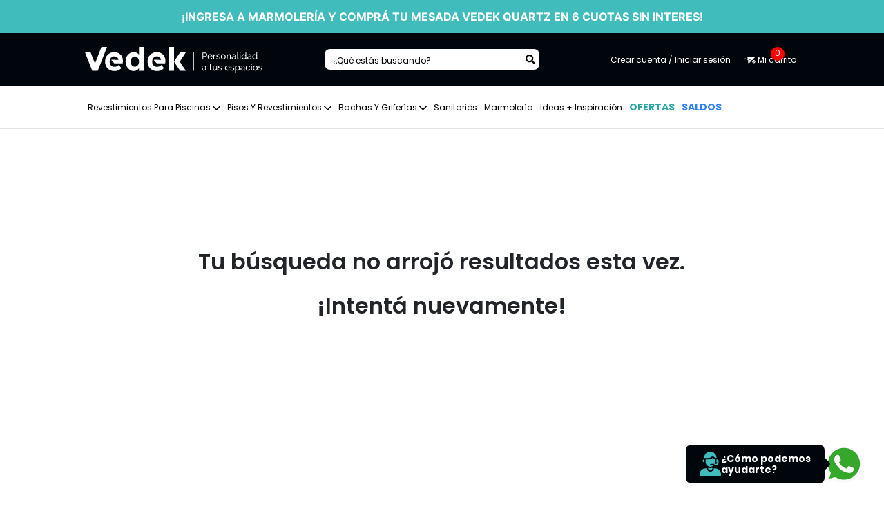

--- FILE ---
content_type: text/html; charset=utf-8
request_url: https://www.vedek.com.ar/catalogo.php?filtros=2
body_size: 20961
content:

<!DOCTYPE html>
<html lang="es-ar">
    <head>
        <meta charset="utf-8"/>
        <meta http-equiv="X-UA-Compatible" content="IE-edge"/>
        <meta name="viewport" content="width=device-width, initial-scale=1.0, user-scalable=no, shrink-to-fit=no">
        
        <!-- Metas SEO-->
        <meta name="description" content="¡Vedek te Ofrece Productos y Materiales de Primera Calidad para Renovar tus Espacios!"/>
        <meta name="robots" content="noindex, follow" />
        <meta name="category" content="construcción"/>
        <meta name="author" content="Vedek Revestimientos"/>
        <meta name="publisher" content="Vedek Revestimientos">
        <meta name="keywords" content="Catalogo, Construccion, Productos"/>
        <title>Baldocer</title>
        <meta name="google-site-verification" content="75szHc8vy1hxwzJIIFvhxznLBrH57Nsa_zpMkf_Y-uY" />
        <link rel="canonical" href="https://www.vedek.com.ar/catalogo/">

        <meta property="og:title" content="Baldocer"/>
        <meta property="og:description" content="¡Vedek te Ofrece Productos y Materiales de Primera Calidad para Renovar tus Espacios!"/>
        <meta property="og:image" content=""/>
        
        <link rel="dns-prefetch" href="www.vedek.com.ar">
        <link rel="dns-prefetch" href="www.googletagmanager.com">
        <link rel="dns-prefetch" href="www.google-analytics.com">
        <link rel="dns-prefetch" href="www.gstatic.com">
        <link rel="dns-prefetch" href="www.google.com">
        <link rel="dns-prefetch" href="use.fontawesome.com">
        <link rel="dns-prefetch" href="fonts.gstatic.com">
        <link rel="dns-prefetch" href="//maps.googleapis.com">
        <link rel="dns-prefetch" href="//maps.gstatic.com">
        
        <link rel="preconnect" href="https://www.gstatic.com" crossorigin>
        <link rel="preconnect" href="https://www.google.com" crossorigin>
        <link rel="preconnect" href="https://www.google-analytics.com" crossorigin>
        <link rel="preconnect" href="https://use.fontawesome.com" crossorigin>
        <link rel="preconnect" href="https://www.googletagmanager.com" crossorigin>
        <link rel="preconnect" href="https://fonts.gstatic.com" crossorigin>
        <link rel="preconnect" href="https://maps.googleapis.com" crossorigin>
        <link rel="preconnect" href="https://maps.gstatic.com" crossorigin>
        
        <link rel="preload" href="/css/min/owl.carousel.min.css" as="style">
        <link rel="preload" href="/css/min/animate.min.css" as="style">
        <link rel="preload" href="/css/min/bootstrap.min.css" as="style">
        <link rel="preload" href="/css/min/aos.min.css" as="style">
        <link rel="preload" href="https://cdnjs.cloudflare.com/ajax/libs/magnify/2.3.3/css/magnify.min.css" as="style">
        <link rel="preload" href="/css/min/style.min.css?v=4.8.3" as="style">
        
        <link rel="preload" href="/fonts/SackersGothicStd-Heavy.ttf" as="font" crossorigin>
        <link rel="preload" href="/fonts/SackersGothicStd-Medium.ttf" as="font" crossorigin>
        <link rel="preload" href="/fonts/6xK3dSBYKcSV-LCoeQqfX1RYOo3qOK7l.woff2" as="font" crossorigin>
        <link rel="preload" href="/fonts/6xKydSBYKcSV-LCoeQqfX1RYOo3ik4zwlxdu.woff2" as="font" crossorigin>
        <link rel="preload" href="/fonts/6xKydSBYKcSV-LCoeQqfX1RYOo3i54rwlxdu.woff2" as="font" crossorigin>

        <!-- Preload del LCP y slider del home -->
                
        <!-- Lang -->
        <link rel="alternate" href="https://www.vedek.com.ar/catalogo/" hreflang="es-ar" />
        
        <!-- Favicon-->
        <link rel="apple-touch-icon" sizes="57x57" href="/img/apple-icon-57x57.png">
        <link rel="apple-touch-icon" sizes="60x60" href="/img/apple-icon-60x60.png">
        <link rel="apple-touch-icon" sizes="72x72" href="/img/apple-icon-72x72.png">
        <link rel="apple-touch-icon" sizes="76x76" href="/img/apple-icon-76x76.png">
        <link rel="apple-touch-icon" sizes="114x114" href="/img/apple-icon-114x114.png">
        <link rel="apple-touch-icon" sizes="120x120" href="/img/apple-icon-120x120.png">
        <link rel="apple-touch-icon" sizes="144x144" href="/img/apple-icon-144x144.png">
        <link rel="apple-touch-icon" sizes="152x152" href="/img/apple-icon-152x152.png">
        <link rel="apple-touch-icon" sizes="180x180" href="/img/apple-icon-180x180.png">
        <link rel="icon" type="image/png" sizes="192x192"  href="/img/android-icon-192x192.png">
        <link rel="icon" type="image/png" sizes="32x32" href="/img/favicon-32x32.png">
        <link rel="icon" type="image/png" sizes="96x96" href="/img/favicon-96x96.png">
        <link rel="icon" type="image/png" sizes="16x16" href="/img/favicon-16x16.png">
        <link rel="manifest" href="/img/manifest.json">
        <meta name="msapplication-TileColor" content="#ffffff">
        <meta name="msapplication-TileImage" content="/img/ms-icon-144x144.png">
        <meta name="theme-color" content="#ffffff">
        
        <style>
            /* Insert critical css here from https://jonassebastianohlsson.com/criticalpathcssgenerator/ */
            @media (max-width: 991.98px) {
            .offcanvas-collapse {
                position: fixed;
                top: 0px; /* Height of navbar */
                bottom: 0;
                right: 100%;
                width: 80%;
                padding-right: 0;
                padding-left: 0;
                overflow-y: auto;
                visibility: hidden;
                background-color: #fff;
                transition: visibility .3s ease-in-out, -webkit-transform .3s ease-in-out;
                transition: transform .3s ease-in-out, visibility .3s ease-in-out;
                transition: transform .3s ease-in-out, visibility .3s ease-in-out, -webkit-transform .3s ease-in-out;
                -webkit-transform: translateX(0%);
                transform: translateX(0%);
            }
            .offcanvas-collapse.open {
                visibility: visible;
                -webkit-transform: translateX(100%);
                transform: translateX(100%);
            }
            }
            @media screen and (max-width: 992px) {
                #CategoryNavbar, .desktop-nav {
                    display: none;
                }
            }
            @charset "UTF-8";@import '/css/min/bootstrap.min.css';@import '/css/min/aos.min.css';@import '/css/min/animate.min.css';@import '/css/min/owl.carousel.min.css';@font-face{font-family:"SackersGothicStd";src:url("/fonts/SackersGothicStd-Heavy.eot");src:url("/fonts/SackersGothicStd-Heavy.eot?#iefix") format("embedded-opentype"),url("/fonts/SackersGothicStd-Heavy.svg#SackersGothicStd-Heavy") format("svg"),url("/fonts/SackersGothicStd-Heavy.ttf") format("truetype"),url("/fonts/SackersGothicStd-Heavy.woff") format("woff"),url("/fonts/SackersGothicStd-Heavy.woff2") format("woff2");font-weight:700;font-style:normal;font-display:swap}@font-face{font-family:"SackersGothicStd";src:url("/fonts/SackersGothicStd-Light.eot");src:url("/fonts/SackersGothicStd-Light.eot?#iefix") format("embedded-opentype"),url("/fonts/SackersGothicStd-Light.svg#SackersGothicStd-Light") format("svg"),url("/fonts/SackersGothicStd-Light.ttf") format("truetype"),url("/fonts/SackersGothicStd-Light.woff") format("woff"),url("/fonts/SackersGothicStd-Light.woff2") format("woff2");font-weight:300;font-style:normal;font-display:swap}@font-face{font-family:"SackersGothicStd";src:url("/fonts/SackersGothicStd-Medium.eot");src:url("/fonts/SackersGothicStd-Medium.eot?#iefix") format("embedded-opentype"),url("/fonts/SackersGothicStd-Medium.svg#SackersGothicStd-Medium") format("svg"),url("/fonts/SackersGothicStd-Medium.ttf") format("truetype"),url("/fonts/SackersGothicStd-Medium.woff") format("woff"),url("/fonts/SackersGothicStd-Medium.woff2") format("woff2");font-weight:500;font-style:normal;font-display:swap}@font-face{font-family:"Source Sans Pro";font-style:normal;font-weight:300;font-display:swap;src:local("Source Sans Pro Light"),local("SourceSansPro-Light"),url("/fonts/6xKydSBYKcSV-LCoeQqfX1RYOo3ik4zwmhduz8A.woff2") format("woff2");unicode-range:U+0460-052F,U+1C80-1C88,U+20B4,U+2DE0-2DFF,U+A640-A69F,U+FE2E-FE2F}@font-face{font-family:"Source Sans Pro";font-style:normal;font-weight:300;font-display:swap;src:local("Source Sans Pro Light"),local("SourceSansPro-Light"),url("/fonts/6xKydSBYKcSV-LCoeQqfX1RYOo3ik4zwkxduz8A.woff2") format("woff2");unicode-range:U+0400-045F,U+0490-0491,U+04B0-04B1,U+2116}@font-face{font-family:"Source Sans Pro";font-style:normal;font-weight:300;font-display:swap;src:local("Source Sans Pro Light"),local("SourceSansPro-Light"),url("/fonts/6xKydSBYKcSV-LCoeQqfX1RYOo3ik4zwmxduz8A.woff2") format("woff2");unicode-range:U+1F00-1FFF}@font-face{font-family:"Source Sans Pro";font-style:normal;font-weight:300;font-display:swap;src:local("Source Sans Pro Light"),local("SourceSansPro-Light"),url("/fonts/6xKydSBYKcSV-LCoeQqfX1RYOo3ik4zwlBduz8A.woff2") format("woff2");unicode-range:U+0370-03FF}@font-face{font-family:"Source Sans Pro";font-style:normal;font-weight:300;font-display:swap;src:local("Source Sans Pro Light"),local("SourceSansPro-Light"),url("/fonts/6xKydSBYKcSV-LCoeQqfX1RYOo3ik4zwmBduz8A.woff2") format("woff2");unicode-range:U+0102-0103,U+0110-0111,U+0128-0129,U+0168-0169,U+01A0-01A1,U+01AF-01B0,U+1EA0-1EF9,U+20AB}@font-face{font-family:"Source Sans Pro";font-style:normal;font-weight:300;font-display:swap;src:local("Source Sans Pro Light"),local("SourceSansPro-Light"),url("/fonts/6xKydSBYKcSV-LCoeQqfX1RYOo3ik4zwmRduz8A.woff2") format("woff2");unicode-range:U+0100-024F,U+0259,U+1E00-1EFF,U+2020,U+20A0-20AB,U+20AD-20CF,U+2113,U+2C60-2C7F,U+A720-A7FF}@font-face{font-family:"Source Sans Pro";font-style:normal;font-weight:300;font-display:swap;src:local("Source Sans Pro Light"),local("SourceSansPro-Light"),url("/fonts/6xKydSBYKcSV-LCoeQqfX1RYOo3ik4zwlxdu.woff2") format("woff2");unicode-range:U+0000-00FF,U+0131,U+0152-0153,U+02BB-02BC,U+02C6,U+02DA,U+02DC,U+2000-206F,U+2074,U+20AC,U+2122,U+2191,U+2193,U+2212,U+2215,U+FEFF,U+FFFD}@font-face{font-family:"Source Sans Pro";font-style:normal;font-weight:400;font-display:swap;src:local("Source Sans Pro Regular"),local("SourceSansPro-Regular"),url("/fonts/6xK3dSBYKcSV-LCoeQqfX1RYOo3qNa7lqDY.woff2") format("woff2");unicode-range:U+0460-052F,U+1C80-1C88,U+20B4,U+2DE0-2DFF,U+A640-A69F,U+FE2E-FE2F}@font-face{font-family:"Source Sans Pro";font-style:normal;font-weight:400;font-display:swap;src:local("Source Sans Pro Regular"),local("SourceSansPro-Regular"),url("/fonts/6xK3dSBYKcSV-LCoeQqfX1RYOo3qPK7lqDY.woff2") format("woff2");unicode-range:U+0400-045F,U+0490-0491,U+04B0-04B1,U+2116}@font-face{font-family:"Source Sans Pro";font-style:normal;font-weight:400;font-display:swap;src:local("Source Sans Pro Regular"),local("SourceSansPro-Regular"),url("/fonts/6xK3dSBYKcSV-LCoeQqfX1RYOo3qNK7lqDY.woff2") format("woff2");unicode-range:U+1F00-1FFF}@font-face{font-family:"Source Sans Pro";font-style:normal;font-weight:400;font-display:swap;src:local("Source Sans Pro Regular"),local("SourceSansPro-Regular"),url(/fonts/6xK3dSBYKcSV-LCoeQqfX1RYOo3qO67lqDY.woff2) format("woff2");unicode-range:U+0370-03FF}@font-face{font-family:"Source Sans Pro";font-style:normal;font-weight:400;font-display:swap;src:local("Source Sans Pro Regular"),local("SourceSansPro-Regular"),url("/fonts/6xK3dSBYKcSV-LCoeQqfX1RYOo3qN67lqDY.woff2") format("woff2");unicode-range:U+0102-0103,U+0110-0111,U+0128-0129,U+0168-0169,U+01A0-01A1,U+01AF-01B0,U+1EA0-1EF9,U+20AB}@font-face{font-family:"Source Sans Pro";font-style:normal;font-weight:400;font-display:swap;src:local("Source Sans Pro Regular"),local("SourceSansPro-Regular"),url("/fonts/6xK3dSBYKcSV-LCoeQqfX1RYOo3qNq7lqDY.woff2") format("woff2");unicode-range:U+0100-024F,U+0259,U+1E00-1EFF,U+2020,U+20A0-20AB,U+20AD-20CF,U+2113,U+2C60-2C7F,U+A720-A7FF}@font-face{font-family:"Source Sans Pro";font-style:normal;font-weight:400;font-display:swap;src:local("Source Sans Pro Regular"),local("SourceSansPro-Regular"),url("/fonts/6xK3dSBYKcSV-LCoeQqfX1RYOo3qOK7l.woff2") format("woff2");unicode-range:U+0000-00FF,U+0131,U+0152-0153,U+02BB-02BC,U+02C6,U+02DA,U+02DC,U+2000-206F,U+2074,U+20AC,U+2122,U+2191,U+2193,U+2212,U+2215,U+FEFF,U+FFFD}@font-face{font-family:"Source Sans Pro";font-style:normal;font-weight:600;font-display:swap;src:local("Source Sans Pro SemiBold"),local("SourceSansPro-SemiBold"),url("/fonts/6xKydSBYKcSV-LCoeQqfX1RYOo3i54rwmhduz8A.woff2") format("woff2");unicode-range:U+0460-052F,U+1C80-1C88,U+20B4,U+2DE0-2DFF,U+A640-A69F,U+FE2E-FE2F}@font-face{font-family:"Source Sans Pro";font-style:normal;font-weight:600;font-display:swap;src:local("Source Sans Pro SemiBold"),local("SourceSansPro-SemiBold"),url("/fonts/6xKydSBYKcSV-LCoeQqfX1RYOo3i54rwkxduz8A.woff2") format("woff2");unicode-range:U+0400-045F,U+0490-0491,U+04B0-04B1,U+2116}@font-face{font-family:"Source Sans Pro";font-style:normal;font-weight:600;font-display:swap;src:local("Source Sans Pro SemiBold"),local("SourceSansPro-SemiBold"),url("/fonts/6xKydSBYKcSV-LCoeQqfX1RYOo3i54rwmxduz8A.woff2") format("woff2");unicode-range:U+1F00-1FFF}@font-face{font-family:"Source Sans Pro";font-style:normal;font-weight:600;font-display:swap;src:local("Source Sans Pro SemiBold"),local("SourceSansPro-SemiBold"),url("/fonts/6xKydSBYKcSV-LCoeQqfX1RYOo3i54rwlBduz8A.woff2") format("woff2");unicode-range:U+0370-03FF}@font-face{font-family:"Source Sans Pro";font-style:normal;font-weight:600;font-display:swap;src:local("Source Sans Pro SemiBold"),local("SourceSansPro-SemiBold"),url("/fonts/6xKydSBYKcSV-LCoeQqfX1RYOo3i54rwmBduz8A.woff2") format("woff2");unicode-range:U+0102-0103,U+0110-0111,U+0128-0129,U+0168-0169,U+01A0-01A1,U+01AF-01B0,U+1EA0-1EF9,U+20AB}@font-face{font-family:"Source Sans Pro";font-style:normal;font-weight:600;font-display:swap;src:local("Source Sans Pro SemiBold"),local("SourceSansPro-SemiBold"),url("/fonts/6xKydSBYKcSV-LCoeQqfX1RYOo3i54rwmRduz8A.woff2") format("woff2");unicode-range:U+0100-024F,U+0259,U+1E00-1EFF,U+2020,U+20A0-20AB,U+20AD-20CF,U+2113,U+2C60-2C7F,U+A720-A7FF}@font-face{font-family:"Source Sans Pro";font-style:normal;font-weight:600;font-display:swap;src:local("Source Sans Pro SemiBold"),local("SourceSansPro-SemiBold"),url("/fonts/6xKydSBYKcSV-LCoeQqfX1RYOo3i54rwlxdu.woff2") format("woff2");unicode-range:U+0000-00FF,U+0131,U+0152-0153,U+02BB-02BC,U+02C6,U+02DA,U+02DC,U+2000-206F,U+2074,U+20AC,U+2122,U+2191,U+2193,U+2212,U+2215,U+FEFF,U+FFFD}@font-face{font-family:"Source Sans Pro";font-style:normal;font-weight:700;font-display:swap;src:local("Source Sans Pro Bold"),local("SourceSansPro-Bold"),url("/fonts/6xKydSBYKcSV-LCoeQqfX1RYOo3ig4vwmhduz8A.woff2") format("woff2");unicode-range:U+0460-052F,U+1C80-1C88,U+20B4,U+2DE0-2DFF,U+A640-A69F,U+FE2E-FE2F}@font-face{font-family:"Source Sans Pro";font-style:normal;font-weight:700;font-display:swap;src:local("Source Sans Pro Bold"),local("SourceSansPro-Bold"),url("/fonts/6xKydSBYKcSV-LCoeQqfX1RYOo3ig4vwkxduz8A.woff2") format("woff2");unicode-range:U+0400-045F,U+0490-0491,U+04B0-04B1,U+2116}@font-face{font-family:"Source Sans Pro";font-style:normal;font-weight:700;font-display:swap;src:local("Source Sans Pro Bold"),local("SourceSansPro-Bold"),url("/fonts/6xKydSBYKcSV-LCoeQqfX1RYOo3ig4vwmxduz8A.woff2") format("woff2");unicode-range:U+1F00-1FFF}@font-face{font-family:"Source Sans Pro";font-style:normal;font-weight:700;font-display:swap;src:local("Source Sans Pro Bold"),local("SourceSansPro-Bold"),url("/fonts/6xKydSBYKcSV-LCoeQqfX1RYOo3ig4vwlBduz8A.woff2") format("woff2");unicode-range:U+0370-03FF}@font-face{font-family:"Source Sans Pro";font-style:normal;font-weight:700;font-display:swap;src:local("Source Sans Pro Bold"),local("SourceSansPro-Bold"),url("/fonts/6xKydSBYKcSV-LCoeQqfX1RYOo3ig4vwmBduz8A.woff2") format("woff2");unicode-range:U+0102-0103,U+0110-0111,U+0128-0129,U+0168-0169,U+01A0-01A1,U+01AF-01B0,U+1EA0-1EF9,U+20AB}@font-face{font-family:"Source Sans Pro";font-style:normal;font-weight:700;font-display:swap;src:local("Source Sans Pro Bold"),local("SourceSansPro-Bold"),url("/fonts/6xKydSBYKcSV-LCoeQqfX1RYOo3ig4vwmRduz8A.woff2") format("woff2");unicode-range:U+0100-024F,U+0259,U+1E00-1EFF,U+2020,U+20A0-20AB,U+20AD-20CF,U+2113,U+2C60-2C7F,U+A720-A7FF}@font-face{font-family:"Source Sans Pro";font-style:normal;font-weight:700;font-display:swap;src:local("Source Sans Pro Bold"),local("SourceSansPro-Bold"),url("/fonts/6xKydSBYKcSV-LCoeQqfX1RYOo3ig4vwlxdu.woff2") format("woff2");unicode-range:U+0000-00FF,U+0131,U+0152-0153,U+02BB-02BC,U+02C6,U+02DA,U+02DC,U+2000-206F,U+2074,U+20AC,U+2122,U+2191,U+2193,U+2212,U+2215,U+FEFF,U+FFFD}@font-face{font-family:"Source Sans Pro";font-style:normal;font-weight:900;font-display:swap;src:local("Source Sans Pro Black"),local("SourceSansPro-Black"),url("/fonts/6xKydSBYKcSV-LCoeQqfX1RYOo3iu4nwmhduz8A.woff2") format("woff2");unicode-range:U+0460-052F,U+1C80-1C88,U+20B4,U+2DE0-2DFF,U+A640-A69F,U+FE2E-FE2F}@font-face{font-family:"Source Sans Pro";font-style:normal;font-weight:900;font-display:swap;src:local("Source Sans Pro Black"),local("SourceSansPro-Black"),url("/fonts/6xKydSBYKcSV-LCoeQqfX1RYOo3iu4nwkxduz8A.woff2") format("woff2");unicode-range:U+0400-045F,U+0490-0491,U+04B0-04B1,U+2116}@font-face{font-family:"Source Sans Pro";font-style:normal;font-weight:900;font-display:swap;src:local("Source Sans Pro Black"),local("SourceSansPro-Black"),url("/fonts/6xKydSBYKcSV-LCoeQqfX1RYOo3iu4nwmxduz8A.woff2") format("woff2");unicode-range:U+1F00-1FFF}@font-face{font-family:"Source Sans Pro";font-style:normal;font-weight:900;font-display:swap;src:local("Source Sans Pro Black"),local("SourceSansPro-Black"),url("/fonts/6xKydSBYKcSV-LCoeQqfX1RYOo3iu4nwlBduz8A.woff2") format("woff2");unicode-range:U+0370-03FF}@font-face{font-family:"Source Sans Pro";font-style:normal;font-weight:900;font-display:swap;src:local("Source Sans Pro Black"),local("SourceSansPro-Black"),url("/fonts/6xKydSBYKcSV-LCoeQqfX1RYOo3iu4nwmBduz8A.woff2") format("woff2");unicode-range:U+0102-0103,U+0110-0111,U+0128-0129,U+0168-0169,U+01A0-01A1,U+01AF-01B0,U+1EA0-1EF9,U+20AB}@font-face{font-family:"Source Sans Pro";font-style:normal;font-weight:900;font-display:swap;src:local("Source Sans Pro Black"),local("SourceSansPro-Black"),url("/fonts/6xKydSBYKcSV-LCoeQqfX1RYOo3iu4nwmRduz8A.woff2") format("woff2");unicode-range:U+0100-024F,U+0259,U+1E00-1EFF,U+2020,U+20A0-20AB,U+20AD-20CF,U+2113,U+2C60-2C7F,U+A720-A7FF}@font-face{font-family:"Source Sans Pro";font-style:normal;font-weight:900;font-display:swap;src:local("Source Sans Pro Black"),local("SourceSansPro-Black"),url("/fonts/6xKydSBYKcSV-LCoeQqfX1RYOo3iu4nwlxdu.woff2") format("woff2");unicode-range:U+0000-00FF,U+0131,U+0152-0153,U+02BB-02BC,U+02C6,U+02DA,U+02DC,U+2000-206F,U+2074,U+20AC,U+2122,U+2191,U+2193,U+2212,U+2215,U+FEFF,U+FFFD}.card-custom{background-color:white;padding:50px 20px 30px 20px;border:1px solid #f0f0f0;position:relative;z-index:1;display:-webkit-box;display:-ms-flexbox;display:flex;-webkit-box-orient:vertical;-webkit-box-direction:normal;-ms-flex-direction:column;flex-direction:column;width:100%}@media screen and (max-width:576px){.card-custom{padding:0}.card-custom figure{margin-bottom:0}}.card-custom .card-img-top img{width:100%}.card-custom .card-body{padding-left:0;padding-right:0;padding-bottom:0;display:-webkit-box;display:-ms-flexbox;display:flex;-webkit-box-orient:vertical;-webkit-box-direction:normal;-ms-flex-direction:column;flex-direction:column;-webkit-box-pack:justify;-ms-flex-pack:justify;justify-content:space-between;width:100%;-webkit-box-flex:1;-ms-flex:1 0 auto;flex:1 0 auto}@media screen and (max-width:576px){.card-custom .card-body{padding:20px}}.card-custom .card-body p{color:#757575;font-size:14px;font-size:0.875rem;margin:0}.card-custom .card-footer{position:absolute;background-color:white;top:100%;left:0;right:0;overflow:hidden;max-height:0px;padding:0;margin:0 -1px}body,html{font-family:"SackersGothicStd",sans-serif;margin:0;padding:0;font-size:16px}.header{position:relative;top:0px;left:0;right:0;z-index:1000}@media screen and (max-width:768px){.smalling{width:100px}}@media screen and (max-width:768px){#menu-2{display:none}}.limited-height{max-height:25px}@media screen and (max-width:576px){.limited-height{max-height:17px}}.navbar-toggler{background-color:transparent;border-radius:0;border:1px solid transparent;outline:none!important;width:45px;height:45px;margin:0!important}@media screen and (max-width:992px){.navbar-toggler{margin-right:10px!important}}@media screen and (max-width:576px){.navbar-toggler{margin-left:15px!important}}.navbar-toggler .icon-bar{width:100%;height:2px!important;background-color:white!important;display:block;position:relative;margin:0 0 5px 0}.navbar-toggler .icon-bar:last-child{margin:0}.navbar-toggler .icon-bar:first-child{-webkit-transform:rotate(-45deg);-ms-transform:rotate(-45deg);transform:rotate(-45deg);top:7px}.navbar-toggler .icon-bar:nth-child(2){-webkit-transform:rotate(45deg);-ms-transform:rotate(45deg);transform:rotate(45deg);top:0px}.navbar-toggler .icon-bar:nth-child(3){visibility:hidden;opacity:0}.navbar-toggler.collapsed .icon-bar{-webkit-transform:rotate(0deg);-ms-transform:rotate(0deg);transform:rotate(0deg);top:0}.navbar-toggler.collapsed .icon-bar:nth-child(3){visibility:visible;opacity:1}@media screen and (max-width:576px){.dropdown{padding:5px 10px}}.dropdown-menu{background-color:white;left:none!important;border-radius:0}@media screen and (max-width:576px){.dropdown-menu{background-color:#f2f4f6;border:0}}.navbar{background-color:white}.navbar-collapse{display:-webkit-box;display:-ms-flexbox;display:flex;-webkit-box-pack:end;-ms-flex-pack:end;justify-content:flex-end;-webkit-box-align:center;-ms-flex-align:center;align-items:center;margin-top:20px}@media screen and (max-width:992px){.navbar-collapse{-webkit-box-orient:vertical;-webkit-box-direction:normal;-ms-flex-direction:column;flex-direction:column;-webkit-box-align:start;-ms-flex-align:start;align-items:flex-start}}.navbar-nav{display:-webkit-box;display:-ms-flexbox;display:flex;-webkit-box-pack:justify;-ms-flex-pack:justify;justify-content:space-between;-webkit-box-align:center;-ms-flex-align:center;align-items:center;font-size:13px;text-transform:uppercase;color:black}@media screen and (max-width:1200px){.navbar-nav{font-size:11px}}@media screen and (max-width:992px){.navbar-nav{font-size:13px}}.navbar-nav .nav-item h2{margin:0;font-weight:400;font-size:inherit;line-height:1;display:inline}.navbar-nav .nav-item>a{position:relative}.navbar-nav .nav-item>a:before{content:"";position:absolute;z-index:5;bottom:-3px;left:0;height:4px;width:0;background-color:#E75955}@media screen and (max-width:576px){.navbar-nav .nav-item>a:before{display:none}}.navbar-nav .nav-link{padding:0 5px!important}@media screen and (max-width:576px){.navbar-nav .nav-link{padding:5px 0!important}}.nav-link{color:black!important}.right-side-menu{list-style:none;padding:0;margin:0;margin-bottom:10px;display:-webkit-box;display:-ms-flexbox;display:flex;-webkit-box-pack:justify;-ms-flex-pack:justify;justify-content:space-between;-webkit-box-align:center;-ms-flex-align:center;align-items:center;color:#494949}@media screen and (max-width:576px){.right-side-menu{margin-bottom:0;margin-top:5px}}.right-side-menu li>a{color:#494949!important;font-family:"Source Sans Pro",sans-serif}.search-cart-mobile{display:none}@media screen and (max-width:992px){.search-cart-mobile{display:-webkit-box;display:-ms-flexbox;display:flex}.search-cart-mobile button{margin-left:10px}.search-cart-mobile .nav-link{color:white!important}}.mega-menu{border-radius:0}@media screen and (max-width:768px){.mega-menu{max-height:100%}}.mega-menu-title a{color:#E75955!important;font-weight:700}.mega-menu-dropdown{position:static}.mega-menu-container{margin:0 auto;width:100%;display:-webkit-box;display:-ms-flexbox;display:flex;-webkit-box-pack:justify;-ms-flex-pack:justify;justify-content:space-between;-ms-flex-wrap:wrap;flex-wrap:wrap;padding:15px 30px}@media screen and (max-width:576px){.mega-menu-container{padding:0 15px}}.mega-menu-container ul{padding:15px 30px 15px 0;margin:0;list-style:none;-webkit-box-flex:1;-ms-flex-positive:1;flex-grow:1;-ms-flex-preferred-size:25%;flex-basis:25%;max-width:25%}.mega-menu-container ul:last-child{padding-right:0}@media screen and (max-width:768px){.mega-menu-container ul{-ms-flex-preferred-size:50%;flex-basis:50%;max-width:50%}}@media screen and (max-width:576px){.mega-menu-container ul{-ms-flex-preferred-size:100%;flex-basis:100%;max-width:100%;padding:0 0 10px 0}}.mega-menu-container ul a{font-size:15px}.mega-menu-container li{margin:3px 0;padding:5px 0;border-bottom:1px solid #f0f0f0}.mega-menu-container li:last-child{border:0}.mega-menu-container li h4{margin:0}.mega-menu-container li a{color:black!important;font-family:"Source Sans Pro",sans-serif!important;text-transform:none}.mega-menu-container li:last-child{background-color:transparent!important}.mega-menu-container li:last-child a{color:#E75955!important}.view-more>a{color:#41bcbd!important;text-decoration:underline;font-size:12px!important}#dropdownSimulador{background-color:transparent;color:white;border:0;text-transform:uppercase;font-size:13px}@media screen and (max-width:992px){#dropdownSimulador{padding:0;padding-left:5px}}.dropdown-menu.font-sans{font-family:"Source Sans Pro",sans-serif!important}.dropdown-menu.left-none{width:1112px;left:50%!important;-webkit-transform:translateX(-50%);-ms-transform:translateX(-50%);transform:translateX(-50%);margin-top:-1px!important}@media screen and (max-width:1200px){.dropdown-menu.left-none{width:935px}}@media screen and (max-width:992px){.dropdown-menu.left-none{width:100%;left:0;-webkit-transform:translateX(0);-ms-transform:translateX(0);transform:translateX(0)}}@media screen and (max-width:768px){.dropdown-menu.left-none{margin-top:5px!important}}#black-menu{display:-webkit-box;display:-ms-flexbox;display:flex;-webkit-box-orient:horizontal;-webkit-box-direction:normal;-ms-flex-direction:row;flex-direction:row;-webkit-box-pack:start;-ms-flex-pack:start;justify-content:flex-start;background-color:black}#black-menu li .nav-link{color:white!important}@media screen and (max-width:992px){#black-menu{-webkit-box-orient:vertical;-webkit-box-direction:normal;-ms-flex-direction:column;flex-direction:column;-webkit-box-align:start;-ms-flex-align:start;align-items:flex-start;width:100%}#black-menu li{width:100%;padding:15px 10px 15px 10px;border-bottom:1px solid white}#black-menu li:last-child{background-color:#41bcbd}}@media screen and (max-width:768px){#black-menu{text-align:center}}@media screen and (max-width:576px){#black-menu li{padding:5px 10px}}.menu-3{background-color:black;padding:0 0 0 20px}@media screen and (max-width:992px){.menu-3{padding:0px 0}}.black-menu-header{display:-webkit-box;display:-ms-flexbox;display:flex;-webkit-box-align:center;-ms-flex-align:center;align-items:center;width:100%}@media screen and (max-width:992px){.black-menu-header{-webkit-box-pack:justify;-ms-flex-pack:justify;justify-content:space-between;overflow-y:auto;max-height:calc(100vh - 80px);display:block}}.black-menu-header .navbar-collapse{-webkit-box-pack:start;-ms-flex-pack:start;justify-content:flex-start;margin-top:0}.img-menu-3{display:none;margin-bottom:3px;max-width:90px;max-height:30px}@media screen and (max-width:992px){.img-menu-3{display:inherit!important;opacity:1;margin-left:10px!important;max-width:75px;margin-bottom:0}}@media screen and (max-width:576px){.no-padd-in-xs{padding:0}}#float-cta{position:fixed;bottom:35px;right:35px;z-index:9999999999;font-family:"Source Sans Pro",sans-serif!important}#float-cta a{display:inline-block;background-color:#25d366;border-radius:50%;margin:10px 0;width:55px;height:55px;color:white;-webkit-box-shadow:3px 3px 0px 0px rgba(0,0,0,0.3);box-shadow:3px 3px 0px 0px rgba(0,0,0,0.3);display:-webkit-box;display:-ms-flexbox;display:flex;-webkit-box-align:center;-ms-flex-align:center;align-items:center;-webkit-box-pack:center;-ms-flex-pack:center;justify-content:center;font-size:30px}#float-cta a .fa-times{visibility:hidden;opacity:0;display:none}#float-cta .a-envelope{background-color:black}#float-cta .a-phone{background-color:black}#float-cta .a-shop{background-color:#E75955}@media screen and (max-width:768px){#float-cta{bottom:0;right:0;left:0;display:-webkit-box;display:-ms-flexbox;display:flex;-webkit-box-pack:justify;-ms-flex-pack:justify;justify-content:space-between;background-color:black;padding:0 30px}#float-cta a{background-color:transparent!important;width:35px;height:35px}}#float-cta .whatsapp-msg-container{visibility:hidden;position:absolute;right:0;bottom:-20px;opacity:0;-webkit-transform:translateY(-70px);-ms-transform:translateY(-70px);transform:translateY(-70px);width:300px;-webkit-box-shadow:3px 3px 3px 0px rgba(0,0,0,0.1);box-shadow:3px 3px 3px 0px rgba(0,0,0,0.1);border-radius:10px;background-color:white}#float-cta .whatsapp-msg-header{text-align:center;background-color:#25d366;color:white;padding:10px}#float-cta .whatsapp-msg-header h6{font-weight:700;font-size:16px;font-size:1rem;margin:0}#float-cta .whatsapp-msg-close{margin:0;padding:0;outline:none;background-color:white;color:black;border:2px solid black;border-radius:50%;width:40px;height:40px;position:absolute;top:-20px;right:-20px}#float-cta .whatsapp-msg-body{padding:5px}#float-cta .whatsapp-msg-body textarea{width:100%;height:200px;border:none;padding:15px}#float-cta .whatsapp-msg-body textarea::-webkit-input-placeholder{color:lightgray;font-size:14px}#float-cta .whatsapp-msg-body textarea::-moz-placeholder{color:lightgray;font-size:14px}#float-cta .whatsapp-msg-body textarea:-ms-input-placeholder{color:lightgray;font-size:14px}#float-cta .whatsapp-msg-body textarea::-ms-input-placeholder{color:lightgray;font-size:14px}#float-cta .whatsapp-msg-footer{text-align:center;background-color:white;border-top:1px solid lightgray;padding:5px}#float-cta .btn-whatsapp-send{display:block;width:100%;border:2px solid #25d366;font-weight:700;color:white;background-color:#25d366;padding:7px 15px}.owl-carousel{position:relative;overflow:hidden}#main-carousel .item{background-size:cover;background-position:center center;background-repeat:no-repeat;min-height:460px}#carousel-pd .item{display:-webkit-box;display:-ms-flexbox;display:flex;height:100%}#proyectos-carousel .item{background-size:cover;background-position:center;background-repeat:no-repeat;min-height:400px}#proyectos-carousel .container-description-proyects{position:absolute;bottom:-135px;left:0;right:0;max-height:150px;width:100%;z-index:99;background-color:#f0f0f0;padding-bottom:15px}@media screen and (max-width:450px){#proyectos-carousel .container-description-proyects{padding-bottom:35px}}.btn-form-submit{background-color:#41bcbd;color:white;font-size:13px;font-weight:700;border:0;padding:20px 40px;text-transform:uppercase}@media screen and (max-width:576px){.btn-form-submit{padding:15px 25px}}.btn-more-info{background-color:black;color:white;padding:10px 20px;text-transform:uppercase;font-size:12px;margin:20px;display:block;text-align:center}.btn-shop-mobile{background-color:#41bcbd;padding:11px 15px}.btn-aqua{background-color:#41bcbd;padding:14px 35px;margin:0 auto;color:white!important;font-size:12px;text-transform:uppercase}.btn-aqua.on-header{margin:0 0 0 auto;height:100%;font-size:14px;padding:14px 60px;background-color:#E75955;border-radius:0;font-weight:900}@media screen and (max-width:992px){.btn-aqua.on-header{display:none}}.form .form-group input::-webkit-input-placeholder{color:black;padding-right:50px}.form .form-group input::-moz-placeholder{color:black;padding-right:50px}.form .form-group input:-ms-input-placeholder{color:black;padding-right:50px}.form .form-group input::-ms-input-placeholder{color:black;padding-right:50px}.form-register{max-width:600px}.form-register .form-control{background-color:#f0f0f0;border:0;border-radius:0;padding:30px 25px}.form-register .form-group input{padding-right:50px}.form-register .form-group input{font-family:"Source Sans Pro",sans-serif}.form-register .form-group input::-webkit-input-placeholder{font-size:14px;font-family:"Source Sans Pro",sans-serif}.form-register .form-group input::-moz-placeholder{font-size:14px;font-family:"Source Sans Pro",sans-serif}.form-register .form-group input:-ms-input-placeholder{font-size:14px;font-family:"Source Sans Pro",sans-serif}.form-register .form-group input::-ms-input-placeholder{font-size:14px;font-family:"Source Sans Pro",sans-serif}.form-search{display:-webkit-box;display:-ms-flexbox;display:flex;-webkit-box-pack:justify;-ms-flex-pack:justify;justify-content:space-between;-webkit-box-align:center;-ms-flex-align:center;align-items:center;padding:0 50px}@media screen and (max-width:576px){.form-search{-webkit-box-orient:vertical;-webkit-box-direction:normal;-ms-flex-direction:column;flex-direction:column;-webkit-box-align:end;-ms-flex-align:end;align-items:flex-end;width:100%;padding:0}}@media screen and (max-width:450px){.form-search{padding:0 20px}}@media (max-width:380px){.form-search{padding:0px}}.form-search .form-group input{width:500px;max-width:500px;background-color:#f0f0f0;border:0;border-radius:0;padding:30px 25px}@media screen and (max-width:1200px){.form-search .form-group input{width:400px}}@media screen and (max-width:768px){.form-search .form-group input{max-width:250px}}@media screen and (max-width:576px){.form-search .form-group input{max-width:360px;padding:20px 5px 20px 15px}.form-search .form-group input::-webkit-input-placeholder{font-size:12px}.form-search .form-group input::-moz-placeholder{font-size:12px}.form-search .form-group input:-ms-input-placeholder{font-size:12px}.form-search .form-group input::-ms-input-placeholder{font-size:12px}}@media screen and (max-width:450px){.form-search .form-group input{max-width:220px}}.form-search .form-group button{padding:20px 25px!important;margin-left:5px}@media screen and (max-width:576px){.form-search .form-group button{margin-left:0}}.modal-body{display:-webkit-box;display:-ms-flexbox;display:flex;-webkit-box-pack:center;-ms-flex-pack:center;justify-content:center;-webkit-box-align:center;-ms-flex-align:center;align-items:center;padding:0px 80px 20px 50px}@media screen and (max-width:1200px){.modal-body{padding:0px 30px 20px 10px}}@media screen and (max-width:992px){.modal-body{-webkit-box-orient:vertical;-webkit-box-direction:normal;-ms-flex-direction:column;flex-direction:column;-webkit-box-pack:start;-ms-flex-pack:start;justify-content:flex-start;-webkit-box-align:start;-ms-flex-align:start;align-items:flex-start}}.modal-body.terms{-webkit-box-orient:vertical;-webkit-box-direction:normal;-ms-flex-direction:column;flex-direction:column;-webkit-box-pack:start;-ms-flex-pack:start;justify-content:flex-start;-webkit-box-align:start;-ms-flex-align:start;align-items:flex-start;font-family:"Source Sans Pro",sans-serif}.modal-body.second{-webkit-box-orient:vertical;-webkit-box-direction:normal;-ms-flex-direction:column;flex-direction:column}.modal-body.second .btn-more-info{border:0;margin:0 15px 0 auto;width:40%;margin-top:20px;padding:20px 55px}.modal-body.no-bg-input input{background-color:white;border:1px solid #f0f0f0}.modal-text{font-family:"Source Sans Pro",sans-serif;font-size:14px;font-weight:400}.modal-dialog{max-width:100%;padding:0 60px}@media screen and (max-width:576px){.modal-dialog{padding:0 10px}}.modal-header{border:0}.text-modal{font-size:16px;font-size:1rem;text-transform:uppercase}@media screen and (max-width:992px){.text-modal{padding-left:50px}}@media screen and (max-width:450px){.text-modal{padding-left:20px}}.container-results{display:-webkit-box;display:-ms-flexbox;display:flex;border:1px solid #f0f0f0;padding:40px}@media screen and (max-width:576px){.container-results{-webkit-box-orient:vertical;-webkit-box-direction:normal;-ms-flex-direction:column;flex-direction:column}}.container-results .subcontainer-results{width:100%}@media screen and (max-width:576px){.container-results .subcontainer-results{margin-top:20px}}.modal-span{display:-webkit-box;display:-ms-flexbox;display:flex;-webkit-box-orient:vertical;-webkit-box-direction:normal;-ms-flex-direction:column;flex-direction:column;background-color:#f0f0f0!important;padding:30px;width:100%;font-family:"Source Sans Pro",sans-serif}.modal-span p{margin-bottom:3px}.img-modal{width:100px;height:90px;margin-right:50px}#modal-agregado .modal-title,#modal-delete .modal-title{text-transform:uppercase}#modal-agregado .modal-body,#modal-agregado .modal-footer,#modal-delete .modal-body,#modal-delete .modal-footer{font-family:"Source Sans Pro",sans-serif}#modal-agregado .modal-footer .btn-primary,#modal-delete .modal-footer .btn-primary{background-color:#41bcbd;border:1px solid #41bcbd}#modal-agregado .modal-body,#modal-delete .modal-body{font-size:18px}#modal-agregado .modal-body p,#modal-delete .modal-body p{margin:0}#modal-agregado .modal-dialog,#modal-delete .modal-dialog{max-width:700px}.title-modal-terms{font-size:18px;color:#41bcbd;font-weight:600}.aside-title{font-size:20px;font-size:1.25rem;text-transform:uppercase;font-weight:700;margin-bottom:15px}@media screen and (max-width:768px){.aside-title{font-size:18px;font-size:1.125rem}}@media screen and (max-width:576px){.aside-title{font-size:16px}}.aside-title.less-size{font-size:16px;font-size:1rem}.aside-title.no-margin{margin-bottom:0}.aside-title.light{font-weight:400}.aside-title.subtitle{font-size:14px;color:black;margin-top:10px}.aside-title.left{margin-left:20px}@media screen and (max-width:768px){.aside-title.left{margin-left:0}}.aside-title.size-28{font-size:28px;font-size:1.75rem}@media screen and (max-width:768px){.aside-title.size-28{font-size:18px;font-size:1.125rem}}.aside-title.size-16{font-size:16px;font-size:1rem}.text-card-pd{color:black;font-size:14px;font-size:0.875rem;font-weight:700;margin:0;display:-webkit-box;display:-ms-flexbox;display:flex;-webkit-box-align:center;-ms-flex-align:center;align-items:center;text-transform:uppercase}.text-editor{font-size:16px;color:black;font-weight:600;line-height:1.6;font-family:"Source Sans Pro",sans-serif}.delivery-menu,.products-aside-menu{list-style:none;padding:0;margin:0}.products-aside-menu.products .thumbnail-header{overflow:hidden}.products-aside-menu.products .thumbnail-header img{width:100%;-webkit-transform:scale(1);-ms-transform:scale(1);transform:scale(1)}.products-aside-menu.products .thumbnail-header a{display:block}.products-aside-menu.products .thumbnail-footer{background:#f0f0f0;padding:10px 0}.products-aside-menu.products .thumbnail-header{margin-bottom:0;margin-top:10px}.products-aside-menu.products .aside-title.subtitle{padding-bottom:10px 0!important;margin-top:0;margin-bottom:0px}.products-aside-menu .thumbnail-header{overflow:hidden}.products-aside-menu .thumbnail-header img{width:100%;-webkit-transform:scale(1);-ms-transform:scale(1);transform:scale(1)}.delivery-menu{display:-webkit-box;display:-ms-flexbox;display:flex;-webkit-box-align:center;-ms-flex-align:center;align-items:center;-webkit-box-pack:justify;-ms-flex-pack:justify;justify-content:space-between;-ms-flex-wrap:wrap;flex-wrap:wrap;background-color:#f0f0f0;font-size:12px;font-family:"Source Sans Pro",sans-serif;padding:20px 30px;text-transform:uppercase;font-weight:600}@media screen and (max-width:1200px){.delivery-menu{-webkit-box-pack:center;-ms-flex-pack:center;justify-content:center}}@media screen and (max-width:768px){.delivery-menu{padding:0 10px}}@media screen and (max-width:576px){.delivery-menu{-webkit-box-pack:inherit;-ms-flex-pack:inherit;justify-content:inherit}}.delivery-menu li{display:-webkit-box;display:-ms-flexbox;display:flex;-ms-flex-preferred-size:20%;flex-basis:20%;max-width:20%;font-size:11px;line-height:13px;-webkit-box-align:center;-ms-flex-align:center;align-items:center;-webkit-box-pack:center;-ms-flex-pack:center;justify-content:center}@media screen and (max-width:1200px){.delivery-menu li{-ms-flex-preferred-size:33.33%;flex-basis:33.33%;max-width:33.33%;padding:5px 0 15px 0}}@media screen and (max-width:576px){.delivery-menu li{padding:10px 0;-ms-flex-preferred-size:50%;flex-basis:50%;max-width:50%}}.delivery-menu img{color:#41bcbd;font-size:25px;margin-right:5px}.section-padding-jr{padding:30px 0}.section-padding-jr.border-bottom{border-bottom:1px solid #f0f0f0}@media screen and (max-width:768px){.no-jr-mobile{padding:0}}.section-bg-lightgray{background-color:#fafafa;position:relative;padding:30px}.bg-gray{background-color:#c7c7c7;color:white;padding:30px;position:relative}@media screen and (max-width:992px){.order-two{-webkit-box-ordinal-group:3;-ms-flex-order:2;order:2}}@media screen and (max-width:992px){.order-one{-webkit-box-ordinal-group:2;-ms-flex-order:1;order:1}}.aside-home{padding-right:25px;border-right:1px solid #f0f0f0}@media screen and (max-width:768px){.aside-home{padding-right:0}}.aside-section{padding:30px 0;border-top:1px solid #f0f0f0}@media screen and (max-width:768px){.aside-section{text-align:center}}.container-title-see-all{display:-webkit-box;display:-ms-flexbox;display:flex;-webkit-box-pack:justify;-ms-flex-pack:justify;justify-content:space-between;-webkit-box-align:center;-ms-flex-align:center;align-items:center;margin-bottom:20px}.slider-container-text{background-color:rgba(0,0,0,0.6);color:white;max-width:440px;padding:30px;}@media screen and (max-width:576px){.slider-container-text{position:absolute;left:0;right:0;top:inherit;max-width:100%;bottom:0}}.slider-container-text .main-carousel-title{font-size:30px;font-size:1.875rem;text-transform:uppercase;font-weight:700}@media screen and (max-width:576px){.slider-container-text .main-carousel-title{font-size:25px;font-size:1.5625rem}}.slider-container-text .main-carousel-text{font-size:17px;font-size:1.0625rem;color:white;font-weight:300;font-family:"Source Sans Pro",sans-serif}.container-description-proyects{min-height:121px}@media screen and (max-width:992px){.container-description-proyects{left:0;width:90%}}@media screen and (max-width:450px){.container-description-proyects{min-height:170px}}.container-description-proyects .ingredients{padding-top:26px;padding-left:50px}@media screen and (max-width:450px){.container-description-proyects .ingredients{padding-left:20px}}.container-description-proyects .ingredients .ingredients-menu{font-family:"Source Sans Pro",sans-serif;margin:0;padding:0;font-size:17px;columns:2;-webkit-columns:2;-moz-columns:2}@media screen and (max-width:576px){.container-description-proyects .ingredients .ingredients-menu{columns:1;-webkit-columns:1;-moz-columns:1}}.container-description-proyects .ingredients .ingredients-menu li{display:-webkit-box;display:-ms-flexbox;display:flex;-webkit-box-align:center;-ms-flex-align:center;align-items:center}.container-description-proyects .ingredients .ingredients-menu li a{color:black}@media screen and (max-width:768px){#form-home{display:none}}::-webkit-scrollbar{width:0.5em;height:0.5em}::-webkit-scrollbar-thumb{background:black}::-webkit-scrollbar-track{background:gray}body{scrollbar-face-color:black;scrollbar-track-color:gray}
        </style>
        
        <!-- Custom Style-->
        <link href="https://cdnjs.cloudflare.com/ajax/libs/magnify/2.3.3/css/magnify.min.css" rel="stylesheet" media="print" onload="this.onload=null;this.removeAttribute('media');">
        <link href="/css/min/style.min.css?v=4.8.3" rel="stylesheet">
        
        <noscript>
            <link rel="stylesheet" href="https://cdnjs.cloudflare.com/ajax/libs/magnify/2.3.3/css/magnify.min.css">
            <link rel="stylesheet" href="/css/min/style.min.css?v=4.8.3">
        </noscript>
        
        <!-- HTML5 Shim and Respond.js IE8 support of HTML5 elements and media queries--><!--[if lt IE 9]>
        <script src="https://oss.maxcdn.com/html5shiv/3.7.2/html5shiv.min.js"></script>
        <script src="https://oss.maxcdn.com/respond/1.4.2/respond.min.js"></script><![endif]-->
        
        <!-- Facebook Open Graph -->
        <meta property="og:title" content="Baldocer" />
        <meta property="og:type" content="website" />
        <meta property="og:url" content="https://www.vedek.com.ar/" />
        <meta property="og:description" content="¡Vedek te Ofrece Productos y Materiales de Primera Calidad para Renovar tus Espacios!" />
        <meta property="og:locale" content="es_ES">
        <meta property="og:image" content="https://www.vedek.com.ar/img/homes/661d48255bdcb72bde5cc050f.jpg" />
        <meta property="og:site_name" content="Vedek Revestimientos" />
        <meta property="fb:app_id" content="" />
        
        <meta name="twitter:card" property="product">
		<meta name="twitter:site" content="@vedekrev">
		<meta name="twitter:creator" content="@vedekrev">
		<meta name="twitter:title" content="Baldocer">
		<meta name="twitter:description" content="¡Vedek te Ofrece Productos y Materiales de Primera Calidad para Renovar tus Espacios!">
		<meta name="twitter:image:src" content="https://www.vedek.com.ar/img/homes/661d48255bdcb72bde5cc050f.jpg">
		<meta name="twitter:data1" content="">
		<meta name="twitter:label1" content="">
		
		<meta name="twitter:domain" content="vedek.com.ar">
		<meta name="twitter:app:name:iphone" content="">
		<meta name="twitter:app:name:ipad" content="">
		<meta name="twitter:app:name:googleplay" content="">
		<meta name="twitter:app:url:iphone" content="">
		<meta name="twitter:app:url:ipad" content="">
		<meta name="twitter:app:url:googleplay" content="">
		<meta name="twitter:app:id:iphone" content="">
		<meta name="twitter:app:id:ipad" content="">
		<meta name="twitter:app:id:googleplay" content="">	
        
        <meta name="facebook-domain-verification" content="6b9d4ay5znr23kr0cgdsumunddei5v" />
        
        <script>
        // Load GTM for everyone except PageSpeed Insight Tool
        if(navigator.userAgent.indexOf("Chrome-Lighthouse") == -1) { 
            // Google Tag Manager as Payload for all 3rd-party JS
            (function(w,d,s,l,i){w[l]=w[l]||[];w[l].push({'gtm.start':
            new Date().getTime(),event:'gtm.js'});var f=d.getElementsByTagName(s)[0],
            j=d.createElement(s),dl=l!='dataLayer'?'&l='+l:'';j.async=true;j.defer=true;j.src=
            'https://www.googletagmanager.com/gtm.js?id='+i+dl;f.parentNode.insertBefore(j,f);
            })(window,document,'script','dataLayer','GTM-KJD4KNH');
        }
        </script>
        
        <!-- Service Worker para cachear recursos externos -->
        <script>
        if ('serviceWorker' in navigator) {
            window.addEventListener('load', function() {
                navigator.serviceWorker.register('/sw.js')
                    .then(function(registration) {
                        console.log('SW registered: ', registration);
                    })
                    .catch(function(registrationError) {
                        console.log('SW registration failed: ', registrationError);
                    });
            });
        }
        </script>
        
        <!-- Configuración del Service Worker (CARGADO DE FORMA ASÍNCRONA) -->
        <script>
        // Cargar sw-config.js de forma asíncrona para no bloquear el renderizado
        function loadServiceWorkerConfig() {
            const script = document.createElement('script');
            script.src = '/sw-config.js';
            script.async = true;
            script.defer = true;
            script.onload = function() {
                console.log('🚀 Configuración del Service Worker cargada asíncronamente');
            };
            script.onerror = function() {
                console.warn('⚠️ Error al cargar configuración del Service Worker');
            };
            document.head.appendChild(script);
        }
        
        // Cargar cuando el DOM esté listo (no bloqueante)
        if (document.readyState === 'loading') {
            document.addEventListener('DOMContentLoaded', loadServiceWorkerConfig);
        } else {
            // DOM ya está listo, cargar inmediatamente
            loadServiceWorkerConfig();
        }
        </script>
        
        <!-- Optimizador de Recursos Críticos (CARGADO DE FORMA ASÍNCRONA) -->
        <script>
        // Cargar critical-resources-optimizer.js de forma asíncrona
        function loadCriticalResourcesOptimizer() {
            const script = document.createElement('script');
            script.src = '/critical-resources-optimizer.js';
            script.async = true;
            script.defer = true;
            script.onload = function() {
                console.log('🚀 Optimizador de recursos críticos cargado asíncronamente');
            };
            script.onerror = function() {
                console.warn('⚠️ Error al cargar optimizador de recursos críticos');
            };
            document.head.appendChild(script);
        }
        
        // Cargar cuando el DOM esté listo (no bloqueante)
        if (document.readyState === 'loading') {
            document.addEventListener('DOMContentLoaded', loadCriticalResourcesOptimizer);
        } else {
            // DOM ya está listo, cargar inmediatamente
            loadCriticalResourcesOptimizer();
        }
        </script>

        <script type="application/ld+json">
            {
            "@context": "http://schema.org",
            "@type": "Organization",
            "name": "Vedek",
            "url": "https://www.vedek.com.ar/",
            "logo": "https://www.vedek.com.ar/img/vedek-logo.svg",
            "sameAs": [
                "https://www.instagram.com/vedekrevestimientos/",
                "https://www.facebook.com/vedekrev/",
                "https://www.tiktok.com/@vedekrevestimientos",
                "https://www.linkedin.com/company/vedek-revestimientos/",
                "https://www.youtube.com/channel/UCw2hX0n6mS_x30HHABrGe9Q"
            ]
            }
        </script>
        
    </head>


<style>
    #carousel-pd-shop .card-custom .card-body .title-card-pd,
    #carousel-pd .card-custom .card-body .title-card-pd {
        display: block !important;
    }
</style>

<body id="catalogo-page">

    <!-- Google Tag Manager (noscript) -->
<noscript><iframe src="https://www.googletagmanager.com/ns.html?id=GTM-KJD4KNH"
height="0" width="0" style="display:none;visibility:hidden"></iframe></noscript>
<!-- End Google Tag Manager (noscript) -->

<!-- Facebook Pixel Code -->
<script nonce="yXWVzA6r">
!function(f,b,e,v,n,t,s){if(f.fbq)return;n=f.fbq=function(){n.callMethod?n.callMethod.apply(n,arguments):n.queue.push(arguments)};if(!f._fbq)f._fbq=n;n.push=n;n.loaded=!0;n.version='2.0';n.queue=[];t=b.createElement(e);t.async=!0;t.src=v;s=b.getElementsByTagName(e)[0];s.parentNode.insertBefore(t,s)}(window,document,'script','https://connect.facebook.net/en_US/fbevents.js');
fbq('init', '877472336380300');
fbq('set','agent','tmgoogletagmanager', '877472336380300');
fbq('track', "PageView");
</script>
<noscript><img height="1" width="1" style="display:none" src="https://www.facebook.com/tr?id=877472336380300&ev=PageView&noscript=1"/></noscript>
<!-- End Facebook Pixel Code -->
    <div class="aqua-advertising-banner">
    <p class="advertising-title">¡Ingresa a Marmolería y comprá Tu Mesada Vedek Quartz en 6 cuotas sin interes!</p>
</div>    
<div class="header-wrapper">
    <header class="header ">




    <div id="mainMenu" class="bg-primary-color">
        <div class="container">
            <div class="row">
                <div class="col-lg-10 offset-lg-1">
                    <nav class="navbar navbar-expand-lg">
                        <button class="navbar-toggler" type="button" data-toggle="offcanvas">
                            <span class="navbar-toggler-icon"></span>
                        </button>
                                                    <a class="navbar-brand" href="https://www.vedek.com.ar/">
                                <p class="m-0"><img src="https://www.vedek.com.ar/img/vedek-white-logo.svg" alt="Vedek Revestimientos" title="Vedek Revestimientos" class="header-image-logo" width="260" height="36.56" loading="lazy"></p>
                            </a>
                        
                        <div class="navbar-section-icons d-lg-none">
                            <a data-toggle="collapse" href="#search" role="button" aria-expanded="false" aria-controls="collapseExample">
                                <img src="https://www.vedek.com.ar/img/icons/search-icon.svg" alt="search icon" title="search icon" class="img-fluid svg" width="20" height="20" loading="lazy">
                            </a>
                            <div class="cart-icon-box ">
                                <a class="cart-button open-cart">
                                    <img src="https://www.vedek.com.ar/img/icons/cart-icon.svg" alt="search icon" title="search icon" class="img-fluid svg" width="26" height="16.24" loading="lazy">
                                </a>
                                <div class="elipse">
                                    <span class="item-cart-number">0</span>
                                </div>
                            </div>
                        </div>
                        <div class="collapse search-nav d-lg-none" id="search">
                            <form role="form" action="https://www.vedek.com.ar/catalogo.php" method="get" class="mobile-search">
                                <div class="form-group nav-search">
                                    <input type="search" name="q" class="form-control" placeholder="¿Qué estás buscando?">
                                    <button type="submit" name="submit" class="button-search"><i class="fa fa-search"></i></button>
                                    <div class="invalid-feedback"></div>
                                    <div class="search-box-container"></div>
                                </div>
                            </form>
                        </div>
                                                    <form role="form" action="https://www.vedek.com.ar/catalogo.php" method="get" class="form search-nav d-none d-lg-block">
                                <div class="form-group nav-search">
                                    <input type="search" name="q" class="form-control" placeholder="¿Qué estás buscando?">
                                    <button type="submit" name="submit" class="button-search"><i class="fa fa-search"></i></button>
                                    <div class="invalid-feedback"></div>
                                    <div class="search-box-container"></div>
                                </div>
                            </form>
                        
                                                    <div class="desktop-nav">
                                <ul class="navbar-nav">
                                    <li class="nav-item">
                                                                                    <a class="nav-link" href="https://www.vedek.com.ar/iniciar-sesion">Crear cuenta / Iniciar sesión</a>
                                                                        </li>
                                <li class="nav-item">
                                    <button id="cartButton" type="button" class="nav-link cart-button open-cart" href="iniciar-sesion.php">
                                        <img src="https://www.vedek.com.ar/img/icons/cart-icon.svg" alt="cart icon" title="cart icon" class="svg" width="16" height="10" loading="lazy"> Mi carrito
                                        <span>0</span>
                                    </button>
                                </li>
                                </ul>
                            </div>
                                                                        <div class="navbar-collapse offcanvas-collapse" id="navbarsExampleDefault">
                            <div class="offcanvas-header bg-primary-color">
                                <a class="navbar-brand" href="https://www.vedek.com.ar/">
                                                                            <p class="m-0"><img src="https://www.vedek.com.ar/img/vedek-white-logo.svg" alt="Vedek Revestimientos" title="Vedek Revestimientos" class="img-fluid" width="146" height="21" loading="lazy"></p>
                                                                    </a>
                                <a onclick="closeOffcanvas()">
                                    <img src="https://www.vedek.com.ar/img/icons/close-icon.svg" alt="close icon" title="close icon" class="svg close-icon" width="14" height="14" loading="lazy">
                                </a>
                            </div>
                            <ul class="navbar-nav mr-auto">
                                                                                                            <li class="nav-item">
                                                                                            <p class="nav-link dropdown-toggle" data-toggle="dropdown" aria-expanded="false">Revestimientos para piscinas</p>
                                                <div class="dropdown-menu">
                                                                                                                <p class="dropdown-open-link"><a href="/catalogo/revestimientos-para-piscinas/aquaquartz" title="AquaQuartz">AquaQuartz</a></p>
                                                                                                                                                                        <p class="dropdown-open-link"><a href="/catalogo/revestimientos-para-piscinas/ceramicas" title="Cerámicas">Cerámicas</a></p>
                                                                                                                                                                        <p class="dropdown-open-link"><a href="/catalogo/revestimientos-para-piscinas/liston-atermico" title="Liston Atérmico">Liston Atérmico</a></p>
                                                                                                                                                                        <p class="dropdown-open-link"><a href="/catalogo/revestimientos-para-piscinas/piedra-bali" title="Piedra Bali">Piedra Bali</a></p>
                                                                                                                                                                        <p class="dropdown-open-link"><a href="/catalogo/revestimientos-para-piscinas/porcelanatos" title="Porcelanatos">Porcelanatos</a></p>
                                                                                                                                                                        <p class="dropdown-open-link"><a href="/catalogo/revestimientos-para-piscinas/travertino" title="Travertino">Travertino</a></p>
                                                                                                                                                                        <p class="nav-link dropdown-toggle dropdown-open-link sub-category-dropdown" data-toggle="dropdown" data-bs-target="#mobile-Venecitas" aria-expanded="false">Venecitas</p>
                                                            <div class="dropdown-menu subcategory-menu" id="mobile-Venecitas">
                                                                                                                                    <p class="dropdown-open-link"><a href="/catalogo/revestimientos-para-piscinas/venecitas/venecitas-clasicas" title="Venecitas Clásicas">Venecitas Clásicas</a></p>
                                                                                                                                    <p class="dropdown-open-link"><a href="/catalogo/revestimientos-para-piscinas/venecitas/venecitas-exclusive" title="Venecitas Exclusive">Venecitas Exclusive</a></p>
                                                                                                                                <p class="dropdown-open-link"><a href="/catalogo/revestimientos-para-piscinas/venecitas" title="Ver todo de Venecitas">Ver todo de Venecitas</a></p>
                                                            </div>
                                                                                                                                                                <p class="dropdown-open-link"><a href="/catalogo/revestimientos-para-piscinas" title="Ver todo de Revestimientos para piscinas">Ver todo de Revestimientos para piscinas</a></p>
                                                </div>
                                                                                    </li>
                                                                            <li class="nav-item">
                                                                                            <p class="nav-link dropdown-toggle" data-toggle="dropdown" aria-expanded="false">Pisos y Revestimientos</p>
                                                <div class="dropdown-menu">
                                                                                                                <p class="nav-link dropdown-toggle dropdown-open-link sub-category-dropdown" data-toggle="dropdown" data-bs-target="#mobile-Porcelanatos" aria-expanded="false">Porcelanatos</p>
                                                            <div class="dropdown-menu subcategory-menu" id="mobile-Porcelanatos">
                                                                                                                                    <p class="dropdown-open-link"><a href="/catalogo/pisos-y-revestimientos/porcelanatos/simil-cemento" title="Símil Cemento">Símil Cemento</a></p>
                                                                                                                                    <p class="dropdown-open-link"><a href="/catalogo/pisos-y-revestimientos/porcelanatos/simil-madera" title="Símil Madera">Símil Madera</a></p>
                                                                                                                                    <p class="dropdown-open-link"><a href="/catalogo/pisos-y-revestimientos/porcelanatos/simil-marmol" title="Simil Mármol">Simil Mármol</a></p>
                                                                                                                                <p class="dropdown-open-link"><a href="/catalogo/pisos-y-revestimientos/porcelanatos" title="Ver todo de Porcelanatos">Ver todo de Porcelanatos</a></p>
                                                            </div>
                                                                                                                                                                        <p class="nav-link dropdown-toggle dropdown-open-link sub-category-dropdown" data-toggle="dropdown" data-bs-target="#mobile-Cerámicas" aria-expanded="false">Cerámicas</p>
                                                            <div class="dropdown-menu subcategory-menu" id="mobile-Cerámicas">
                                                                                                                                    <p class="dropdown-open-link"><a href="/catalogo/pisos-y-revestimientos/ceramicas/aquarela" title="Aquarela">Aquarela</a></p>
                                                                                                                                    <p class="dropdown-open-link"><a href="/catalogo/pisos-y-revestimientos/ceramicas/calcareos" title="Calcáreos">Calcáreos</a></p>
                                                                                                                                    <p class="dropdown-open-link"><a href="/catalogo/pisos-y-revestimientos/ceramicas/deep-collection" title="Deep Collection">Deep Collection</a></p>
                                                                                                                                    <p class="dropdown-open-link"><a href="/catalogo/pisos-y-revestimientos/ceramicas/finlandia" title="Finlandia">Finlandia</a></p>
                                                                                                                                    <p class="dropdown-open-link"><a href="/catalogo/pisos-y-revestimientos/ceramicas/gemstone" title="Gemstone">Gemstone</a></p>
                                                                                                                                    <p class="dropdown-open-link"><a href="/catalogo/pisos-y-revestimientos/ceramicas/subway" title="Subway">Subway</a></p>
                                                                                                                                    <p class="dropdown-open-link"><a href="/catalogo/pisos-y-revestimientos/ceramicas/20x20" title="20x20">20x20</a></p>
                                                                                                                                <p class="dropdown-open-link"><a href="/catalogo/pisos-y-revestimientos/ceramicas" title="Ver todo de Cerámicas">Ver todo de Cerámicas</a></p>
                                                            </div>
                                                                                                                                                                        <p class="dropdown-open-link"><a href="/catalogo/pisos-y-revestimientos/pisos-spc-vinilicos" title="Pisos SPC (vinílicos)">Pisos SPC (vinílicos)</a></p>
                                                                                                                                                                        <p class="dropdown-open-link"><a href="/catalogo/pisos-y-revestimientos/travertino" title="Travertino">Travertino</a></p>
                                                                                                                                                                        <p class="dropdown-open-link"><a href="/catalogo/pisos-y-revestimientos/venecitas-deco" title="Venecitas Deco">Venecitas Deco</a></p>
                                                                                                                                                                        <p class="dropdown-open-link"><a href="/catalogo/pisos-y-revestimientos/hexagonales" title="Hexagonales">Hexagonales</a></p>
                                                                                                                                                                <p class="dropdown-open-link"><a href="/catalogo/pisos-y-revestimientos" title="Ver todo de Pisos y Revestimientos">Ver todo de Pisos y Revestimientos</a></p>
                                                </div>
                                                                                    </li>
                                                                            <li class="nav-item">
                                                                                            <p class="nav-link dropdown-toggle" data-toggle="dropdown" aria-expanded="false">Bachas y griferías</p>
                                                <div class="dropdown-menu">
                                                                                                                <p class="nav-link dropdown-toggle dropdown-open-link sub-category-dropdown" data-toggle="dropdown" data-bs-target="#mobile-Bachas" aria-expanded="false">Bachas</p>
                                                            <div class="dropdown-menu subcategory-menu" id="mobile-Bachas">
                                                                                                                                    <p class="dropdown-open-link"><a href="/catalogo/bachas-y-griferias/bachas/cocina" title="Cocina">Cocina</a></p>
                                                                                                                                    <p class="dropdown-open-link"><a href="/catalogo/bachas-y-griferias/bachas/bano" title="Baño">Baño</a></p>
                                                                                                                                <p class="dropdown-open-link"><a href="/catalogo/bachas-y-griferias/bachas" title="Ver todo de Bachas">Ver todo de Bachas</a></p>
                                                            </div>
                                                                                                                                                                        <p class="nav-link dropdown-toggle dropdown-open-link sub-category-dropdown" data-toggle="dropdown" data-bs-target="#mobile-Griferias" aria-expanded="false">Griferias</p>
                                                            <div class="dropdown-menu subcategory-menu" id="mobile-Griferias">
                                                                                                                                    <p class="dropdown-open-link"><a href="/catalogo/bachas-y-griferias/griferias/cocina" title="Cocina">Cocina</a></p>
                                                                                                                                    <p class="dropdown-open-link"><a href="/catalogo/bachas-y-griferias/griferias/bano" title="Baño">Baño</a></p>
                                                                                                                                    <p class="dropdown-open-link"><a href="/catalogo/bachas-y-griferias/griferias/jardin" title="Jardin">Jardin</a></p>
                                                                                                                                <p class="dropdown-open-link"><a href="/catalogo/bachas-y-griferias/griferias" title="Ver todo de Griferias">Ver todo de Griferias</a></p>
                                                            </div>
                                                                                                                                                                <p class="dropdown-open-link"><a href="/catalogo/bachas-y-griferias" title="Ver todo de Bachas y griferías">Ver todo de Bachas y griferías</a></p>
                                                </div>
                                                                                    </li>
                                                                            <li class="nav-item">
                                                                                            <p><a class="nav-link" href="/catalogo/sanitarios" title="Sanitarios">Sanitarios</a></p>
                                                                                    </li>
                                                                                                                                                                                                                                        <li class="nav-item">
                                        <a class="nav-link" href="https://www.vedek.com.ar/inspiration">Ideas + Inspiración</a>
                                    </li>
                                    <li class="nav-item">
                                        <a class="nav-link" href="https://www.vedek.com.ar/marmoleria/mesadas">Marmolería</a>
                                    </li>
                                    <li class="nav-item">
                                        <a class="nav-link" href="/catalogo/ofertas" name="Ofertas" title="Ir a Ofertas">
                                            <p class="nav-ofertas">Ofertas</p>
                                        </a>
                                    </li>
                                                                        <li class="nav-item">
                                        <a class="nav-link" href="/catalogo/saldos" name="Saldos" title="Ir a Saldos">
                                            <p class="nav-saldos">Saldos</p>
                                        </a>
                                    </li>
                                                                                                </ul>
                                                            <div class="collpse-footer bg-primary-color">
                                    <img src="https://www.vedek.com.ar/img/icons/avatar-icon.svg" class="svg" width="20" height="20" alt="avatar" title="avatar" />
                                    <a href="https://www.vedek.com.ar/iniciar-sesion" name="registrarse" title="Crear cuenta/Iniciar sesión">Crear cuenta/Iniciar sesión</a>
                                </div>
                                                    </div>
                    </nav>
                </div>
            </div>
        </div>
    </div>

    <!-- Desktop Category navbar -->
    <div id="CategoryNavbar" class="bg-white">
        <div class="container">
            <div class="row">
                <div class="col-lg-10 offset-lg-1">
                    <nav class="category-navbar navbar-expand-lg ">
                        <ul class="navbar-nav  mr-auto">
                            <div class="nav-item-container">
                                                                                                            <li class="nav-item">

                                                                                            <p class="nav-link dropdown-toggle" data-toggle="dropdown" aria-expanded="false">Revestimientos para piscinas</p>
                                                <div class="dropdown-menu">
                                                                                                                                                                        <p class="dropdown-open-link"><a href="/catalogo/revestimientos-para-piscinas/aquaquartz" title="AquaQuartz">AquaQuartz</a></p>
                                                                                                                                                                                                                                <p class="dropdown-open-link"><a href="/catalogo/revestimientos-para-piscinas/ceramicas" title="Cerámicas">Cerámicas</a></p>
                                                                                                                                                                                                                                <p class="dropdown-open-link"><a href="/catalogo/revestimientos-para-piscinas/liston-atermico" title="Liston Atérmico">Liston Atérmico</a></p>
                                                                                                                                                                                                                                <p class="dropdown-open-link"><a href="/catalogo/revestimientos-para-piscinas/piedra-bali" title="Piedra Bali">Piedra Bali</a></p>
                                                                                                                                                                                                                                <p class="dropdown-open-link"><a href="/catalogo/revestimientos-para-piscinas/porcelanatos" title="Porcelanatos">Porcelanatos</a></p>
                                                                                                                                                                                                                                <p class="dropdown-open-link"><a href="/catalogo/revestimientos-para-piscinas/travertino" title="Travertino">Travertino</a></p>
                                                                                                                                                                                                                                <div class="dropdown">
                                                                <p class="nav-link dropdown-toggle dropdown-open-link sub-category-dropdown" data-toggle="dropdown" data-bs-target="#Venecitas" aria-expanded="false">Venecitas</p>
                                                                <div class="dropdown-menu subcategory-menu" id="Venecitas">
                                                                                                                                            <p class="dropdown-open-link"><a href="/catalogo/revestimientos-para-piscinas/venecitas/venecitas-clasicas" title="Venecitas Clásicas">Venecitas Clásicas</a></p>
                                                                                                                                            <p class="dropdown-open-link"><a href="/catalogo/revestimientos-para-piscinas/venecitas/venecitas-exclusive" title="Venecitas Exclusive">Venecitas Exclusive</a></p>
                                                                                                                                        <p class="view-more"><a href="/catalogo/revestimientos-para-piscinas/venecitas" title="Ver todos">Ver todos</a></p>
                                                                </div>
                                                            </div>
                                                                                                                                                                <p class="view-more"><a href="/catalogo/revestimientos-para-piscinas" title="Ver todos">Ver todos</a></p>
                                                </div>
                                            

                                        </li>

                                                                            <li class="nav-item">

                                                                                            <p class="nav-link dropdown-toggle" data-toggle="dropdown" aria-expanded="false">Pisos y Revestimientos</p>
                                                <div class="dropdown-menu">
                                                                                                                                                                        <div class="dropdown">
                                                                <p class="nav-link dropdown-toggle dropdown-open-link sub-category-dropdown" data-toggle="dropdown" data-bs-target="#Porcelanatos" aria-expanded="false">Porcelanatos</p>
                                                                <div class="dropdown-menu subcategory-menu" id="Porcelanatos">
                                                                                                                                            <p class="dropdown-open-link"><a href="/catalogo/pisos-y-revestimientos/porcelanatos/simil-cemento" title="Símil Cemento">Símil Cemento</a></p>
                                                                                                                                            <p class="dropdown-open-link"><a href="/catalogo/pisos-y-revestimientos/porcelanatos/simil-madera" title="Símil Madera">Símil Madera</a></p>
                                                                                                                                            <p class="dropdown-open-link"><a href="/catalogo/pisos-y-revestimientos/porcelanatos/simil-marmol" title="Simil Mármol">Simil Mármol</a></p>
                                                                                                                                        <p class="view-more"><a href="/catalogo/pisos-y-revestimientos/porcelanatos" title="Ver todos">Ver todos</a></p>
                                                                </div>
                                                            </div>
                                                                                                                                                                                                                                <div class="dropdown">
                                                                <p class="nav-link dropdown-toggle dropdown-open-link sub-category-dropdown" data-toggle="dropdown" data-bs-target="#Cerámicas" aria-expanded="false">Cerámicas</p>
                                                                <div class="dropdown-menu subcategory-menu" id="Cerámicas">
                                                                                                                                            <p class="dropdown-open-link"><a href="/catalogo/pisos-y-revestimientos/ceramicas/aquarela" title="Aquarela">Aquarela</a></p>
                                                                                                                                            <p class="dropdown-open-link"><a href="/catalogo/pisos-y-revestimientos/ceramicas/calcareos" title="Calcáreos">Calcáreos</a></p>
                                                                                                                                            <p class="dropdown-open-link"><a href="/catalogo/pisos-y-revestimientos/ceramicas/deep-collection" title="Deep Collection">Deep Collection</a></p>
                                                                                                                                            <p class="dropdown-open-link"><a href="/catalogo/pisos-y-revestimientos/ceramicas/finlandia" title="Finlandia">Finlandia</a></p>
                                                                                                                                            <p class="dropdown-open-link"><a href="/catalogo/pisos-y-revestimientos/ceramicas/gemstone" title="Gemstone">Gemstone</a></p>
                                                                                                                                            <p class="dropdown-open-link"><a href="/catalogo/pisos-y-revestimientos/ceramicas/subway" title="Subway">Subway</a></p>
                                                                                                                                            <p class="dropdown-open-link"><a href="/catalogo/pisos-y-revestimientos/ceramicas/20x20" title="20x20">20x20</a></p>
                                                                                                                                        <p class="view-more"><a href="/catalogo/pisos-y-revestimientos/ceramicas" title="Ver todos">Ver todos</a></p>
                                                                </div>
                                                            </div>
                                                                                                                                                                                                                                <p class="dropdown-open-link"><a href="/catalogo/pisos-y-revestimientos/pisos-spc-vinilicos" title="Pisos SPC (vinílicos)">Pisos SPC (vinílicos)</a></p>
                                                                                                                                                                                                                                <p class="dropdown-open-link"><a href="/catalogo/pisos-y-revestimientos/travertino" title="Travertino">Travertino</a></p>
                                                                                                                                                                                                                                <p class="dropdown-open-link"><a href="/catalogo/pisos-y-revestimientos/venecitas-deco" title="Venecitas Deco">Venecitas Deco</a></p>
                                                                                                                                                                                                                                <p class="dropdown-open-link"><a href="/catalogo/pisos-y-revestimientos/hexagonales" title="Hexagonales">Hexagonales</a></p>
                                                                                                                                                                <p class="view-more"><a href="/catalogo/pisos-y-revestimientos" title="Ver todos">Ver todos</a></p>
                                                </div>
                                            

                                        </li>

                                                                            <li class="nav-item">

                                                                                            <p class="nav-link dropdown-toggle" data-toggle="dropdown" aria-expanded="false">Bachas y griferías</p>
                                                <div class="dropdown-menu">
                                                                                                                                                                        <div class="dropdown">
                                                                <p class="nav-link dropdown-toggle dropdown-open-link sub-category-dropdown" data-toggle="dropdown" data-bs-target="#Bachas" aria-expanded="false">Bachas</p>
                                                                <div class="dropdown-menu subcategory-menu" id="Bachas">
                                                                                                                                            <p class="dropdown-open-link"><a href="/catalogo/bachas-y-griferias/bachas/cocina" title="Cocina">Cocina</a></p>
                                                                                                                                            <p class="dropdown-open-link"><a href="/catalogo/bachas-y-griferias/bachas/bano" title="Baño">Baño</a></p>
                                                                                                                                        <p class="view-more"><a href="/catalogo/bachas-y-griferias/bachas" title="Ver todos">Ver todos</a></p>
                                                                </div>
                                                            </div>
                                                                                                                                                                                                                                <div class="dropdown">
                                                                <p class="nav-link dropdown-toggle dropdown-open-link sub-category-dropdown" data-toggle="dropdown" data-bs-target="#Griferias" aria-expanded="false">Griferias</p>
                                                                <div class="dropdown-menu subcategory-menu" id="Griferias">
                                                                                                                                            <p class="dropdown-open-link"><a href="/catalogo/bachas-y-griferias/griferias/cocina" title="Cocina">Cocina</a></p>
                                                                                                                                            <p class="dropdown-open-link"><a href="/catalogo/bachas-y-griferias/griferias/bano" title="Baño">Baño</a></p>
                                                                                                                                            <p class="dropdown-open-link"><a href="/catalogo/bachas-y-griferias/griferias/jardin" title="Jardin">Jardin</a></p>
                                                                                                                                        <p class="view-more"><a href="/catalogo/bachas-y-griferias/griferias" title="Ver todos">Ver todos</a></p>
                                                                </div>
                                                            </div>
                                                                                                                                                                <p class="view-more"><a href="/catalogo/bachas-y-griferias" title="Ver todos">Ver todos</a></p>
                                                </div>
                                            

                                        </li>

                                                                            <li class="nav-item">

                                                                                            <p class="nav-link"><a href="/catalogo/sanitarios" title="Sanitarios">Sanitarios</a></p>
                                            

                                        </li>

                                                                                                                                        <li class="nav-item">
                                        <a class="nav-link" href="https://www.vedek.com.ar/marmoleria/mesadas">Marmolería</a>
                                    </li>
                                    <li class="nav-item">
                                        <a class="nav-link" href="https://www.vedek.com.ar/inspiration">Ideas + Inspiración</a>
                                    </li>
                                    <li class="nav-item">
                                        <a class="nav-link" href="/catalogo/ofertas" name="Ofertas" title="Ir a Ofertas">
                                            <p class="nav-ofertas">Ofertas</p>
                                        </a>
                                    </li>
                                                                        <li class="nav-item">
                                        <a class="nav-link" href="/catalogo/saldos" name="Saldos" title="Ir a Saldos">
                                            <p class="nav-saldos">Saldos</p>
                                        </a>
                                    </li>
                                                                    
                                                            </div>

                        </ul>
                    </nav>
                </div>
            </div>
        </div>
    </div>




</header>
</div>
    <main>
                            <section>
                <div class="container">
                    <div class="row">
                        <div class="col-lg-10 offset-lg-1">
                            <div class="no-results-find-container">
                                <p>Tu búsqueda no arrojó resultados esta vez. </p>
                                <p>¡Intentá nuevamente!</p>
                            </div>
                        </div>
                    </div>
                </div>
            </section>
        

    </main>
    <footer class="footer ">

    <div class="bg-primary-color">
        <div class="container">
            <div class="row">
                <div class="col-lg-10 offset-lg-1">
                    <div class="contact-container">
                    
                        <div class="footer-logo">
                            <a href="https://www.vedek.com.ar/index.php" name="logo" title="volver al inicio">
                                                                    <img src="https://www.vedek.com.ar/img/vedek-white-logo.svg"alt="Vedek Revestimientos" title="Vedek Revestimientos" class="img-fluid" width="260" height="36.56" loading="lazy">
                                                            </a>
                        </div>
                        <div class="contact-cotain">
                            <div class="contact-cotain-col">
                                <p class="contact-cotain-subtitle">Sucursales</p>
                                <div class="contact-location">
                                    <div class="contact-location-col">
                                        <p class="location-title"><i class="fas fa-map-marker-alt"></i>Pilar</p>
                                        <a class="location-link" href="https://goo.gl/maps/CikMiaviy9vYG2Ac9" target="_blank">Av. Sargento Cayetano Beliera 3074 (ex Ruta 8), Pilar, Buenos Aires, Argentina.</a>
                                        <a href="tel:02304385140" name="telefono" title="llamar al 0230-4385140"><i class="fa fa-phone"></i> +54 230 4385140</a>
                                        <a href="tel:5491138066284" name="telefono" title="Whatsapp al +54 9 11 3806-6284"><img src="https://www.vedek.com.ar//img/icons/whatsapp-icon-white.svg" width="16" alt="Whatsapp | Vedek Revestimientos" title="Whatsapp | Vedek Revestimientos" class="img-fluid" /> +54 9 11 3806-6284</a>
                                        <a href="tel:5491121546906" name="telefono" title="Whatsapp al +54 9 11 2154-6906"><img src="https://www.vedek.com.ar//img/icons/whatsapp-icon-white.svg" width="16" alt="Whatsapp | Vedek Revestimientos" title="Whatsapp | Vedek Revestimientos" /> +54 9 11 2154-6906</a>
                                        <a href="tel:5491171432534" name="telefono" title="Whatsapp al +54 9 11 7143-2534"><img src="https://www.vedek.com.ar//img/icons/whatsapp-icon-white.svg" width="16" alt="Whatsapp | Vedek Revestimientos" title="Whatsapp | Vedek Revestimientos" /> +54 9 11 7143-2534</a>
                                        <p class="local-time">Lunes a viernes de 8 a 17 hs.<br>Sábados de 9 a 13hs.</p>
                                    </div>
                                </div>
                                <div class="afip-image">
                                    <a href="http://qr.afip.gob.ar/?qr=IAEHMz7P8lZWz5WX2D_iGQ,," target="_F960AFIPInfo" title="AFIP">
                                        <img src="https://www.afip.gob.ar/images/f960/DATAWEB.jpg" alt="Logo de AFIP">
                                    </a>
                                </div>

                            </div>
                            <div class="contact-cotain-col contact-cotain-col-flex">
                                <div class="contact-cotain-inner-col">
                                    <p class="contact-cotain-subtitle">Navegación</p>
                                    <ul class="footer-nav">
                                        <li><a href="https://www.vedek.com.ar/" name="home" title="ir a home">Inicio</a></li>
                                        <li><a href="https://www.vedek.com.ar/catalogo/" name="productos" title="ir a productos">Productos</a></li>
                                        <li><a href="https://www.vedek.com.ar/contacto" name="contacto" title="ir a contacto">Contacto</a></li>
                                        <li><a href="https://www.vedek.com.ar/terminos-y-condiciones" name="terminos y condiciones" title="ir a Terminos y Condiciones">Términos y Condiciones</a></li>
                                        <li><a href="https://www.vedek.com.ar/inspiration" name="ideas e inspiracion" title="ir a Ideas + Inspiración">Ideas + Inspiración</a></li>
                                        <li><a href="https://www.vedek.com.ar/nosotros" name="nosotros" title="ir a nosotros">Nosotros</a></li>
                                        <li><a href="https://www.vedek.com.ar/marmoleria/mesadas" name="marmoleria" title="ir a marmoleria">Marmolería</a></li>
                                        <li><a href="https://www.vedek.com.ar/diccionario/diccionario.php" name="diccionario" title="ir a diccionario">Diccionario</a></li>
                                        <li><a href="https://www.vedek.com.ar/blog.php" name="blog" title="ir a blog">Blog</a></li>
                                    </ul>
                                </div>
                                <div class="contact-cotain-inner-col">
                                    <p class="contact-cotain-subtitle">Sigamos conectados</p>
                                    <div class="contact-logo-section">
                                        <li><a href="https://www.instagram.com/vedekrevestimientos/" name="instagram" title="visitar nuestro instagram" target="_blank"><img src="https://www.vedek.com.ar//img/icons/instagram-icon.svg" alt="instagram logo" class="svg" /></a></li>
                                        <li><a href="https://www.facebook.com/vedekrev/" name="facebook" title="visitar nuestro facebook" target="_blank"><img src="https://www.vedek.com.ar//img/icons/facebook-icon.svg" alt="facebook logo" class="svg" /></a></li>
                                        <li><a href="https://www.tiktok.com/@vedekrevestimientos" name="tiktok" title="ir a tiktok" target="_blank"><img src="https://www.vedek.com.ar//img/icons/tiktok-icon.svg" alt="tiktok logo" class="svg" /></a></li>
                                        <li><a href="https://www.linkedin.com/company/vedek-revestimientos/" name="linkedin" title="visitar nuestro linkedin" target="_blank"><img src="https://www.vedek.com.ar//img/icons/linkdin-icon.svg" alt="linkdin logo" class="svg" /></a></li>
                                        <li><a href="https://www.youtube.com/channel/UCw2hX0n6mS_x30HHABrGe9Q" name="youtube" title="visitar nuestro youtube" target="_blank"><img src="https://www.vedek.com.ar//img/icons/youtube-icon.svg" alt="youtube logo" class="svg" /></a></li>
                                    </div>
                                    
                                </div>
                            </div>

                        </div>
                    </div>
                </div>
            </div>
        </div>
    </div>
    <div class="copyright-footer bg-black">
        <div class="container">
            <div class="row">
                <div class="col-lg-10 offset-lg-1">
                    <p>Copyright Vedek - 2025. Todos los derechos reservados.<br />
                        Defensa de las y los consumidores. Para reclamos <a href="https://www.linkedin.com/company/vedek-revestimientos/" title="Ingrese aquí">ingrese aquí</a>
                    </p>
                </div>
            </div>
        </div>
    </div>
</footer>
<!-- Desktop Shoppong Cart -->
<div id="shoppingCart" class="shopping-cart-container">
    <div class="shopping-cart-header row-flex">
        <p class="header-title">Carrito de compras</p>
        <button id="closeShoppingCart" class="icon-button">
            <img src="https://www.vedek.com.ar//img/icons/close-icon.svg" width="14" height="14" title="close icon" alt="close icon" class="img-fluid">
        </button>
    </div>
        <div class="empty-cart-container ">
            <div class="empty-cart">
                <svg xmlns="http://www.w3.org/2000/svg" viewBox="0 0 448 512"><!--! Font Awesome Pro 6.4.2 by @fontawesome - https://fontawesome.com License - https://fontawesome.com/license (Commercial License) Copyright 2023 Fonticons, Inc. --><path d="M160 112c0-35.3 28.7-64 64-64s64 28.7 64 64v48H160V112zm-48 48H48c-26.5 0-48 21.5-48 48V416c0 53 43 96 96 96H352c53 0 96-43 96-96V208c0-26.5-21.5-48-48-48H336V112C336 50.1 285.9 0 224 0S112 50.1 112 112v48zm24 48a24 24 0 1 1 0 48 24 24 0 1 1 0-48zm152 24a24 24 0 1 1 48 0 24 24 0 1 1 -48 0z"/></svg>                <p class="empty-cart-title">Tu carrito esta vacio</p>
                <p class="empty-cart-description">Comenzá a comprar y aprovechá las mejores ofertas</p>
                </div>
            <a  href="https://www.vedek.com.ar/catalogo.php" class="shopping-button" title="ver más productos">AGREGAR PRODUCTOS</a>
        </div>
    <div class="shopping-cart-body row-flex" d-none>
                <div class="cart-subtotal">
            <p class="subtotal-title">Subtotal<span> (sin envío)</span></p>
            <p class="subtotal-title"><span id="subtotal">$0.00</span></p>
        </div>
        <hr />
        <p class="discount-description" hidden>*El descuento por pago en efectivo o transferencia se aplicará al final de la compra al seleccionar método de pago</p>
        <hr />
        <div class="shipment-box">
            <div class="row-flex">
                <img src="https://www.vedek.com.ar//img/icons/truck-icon.svg" alt="envio icono" title="envio icono" width="24" height="16.5" class="img-fluid svg" />
                <p class="shipment-title">Envíos</p>
            </div>
            <div class="row-flex">
                <form class="row-flex shipping-form">
                    <input class="hide-mobile" id="cart-addr" type="text" placeholder="Ingresá tu dirección" />
                    <input name="cp1" id="cart-cp" type="hidden" />
                    <input class="hide-desktop" name="cp2" type="text" placeholder="Tu código postal" />
                    <button type="submit">CALCULAR</button>
                </form>
            </div>
        </div>
        <div id="shipments">
            <div class="shipment-box">
                <div class="row-flex">
                    <img src="https://www.vedek.com.ar//img/icons/local-icon.svg" alt="nuestro local icono" title="nuestro local icono" width="20" height="18.75" class="img-fluid svg" />
                    <p class="shipment-title">Nuestro local</p>
                </div>
                <div class="row-flex shadow-box">
                    <div class="styled-input-single">
                        <input type="radio" name="fieldset-5" id="location" class="hide-mobile send-type" data-price="0" />
                        <label for="location" class="location-text">Vedek Revestimientos - Av. Cayetano Beliera 3074, Pilar, Buenos Aires. - Atención de Lun. a Vie. de 8 a 17:00 hs. Sáb. de 9 a 13:00 hs.</label>
                    </div>
                    <p><b>Gratis</b></p>
                </div>
                <div class="alert alert-warning">
                    <b class="local-detail">En Caso de Elegir Envío, no se podra Acceder al Plan Cuotas MiPyME. En caso de elegir retiro por Nuestro Local, Si podrá acceder al Plan Cuotas MiPyME</b>
                </div>
                <p class="local-detail">*RETIRO DE MERCADERÍA: El titular de la tarjeta utilizada en la operación, deberá presentarse con dicha Tarjeta, su DNI y una copia (impresa o digital) de la factura.</p>
            </div>
            <div class="shipment-box custom d-none">
                <div class="row-flex shadow-box">
                    <div class="styled-input-single">
                        <input type="radio" name="fieldset-5" id="custom" class="hide-mobile send-type" data-price="0" />
                        <label for="custom" class="location-text"></label>
                    </div>
                    <p><b class="price"></b></p>
                </div>
            </div>
        </div>
        <hr />
        <div class="row-flex justify-space-between align-right total-block">
            <p class="total">Total</p>
            <div class="total-box">
                <p class="total">Total <span id="total">$0.00</span></p>
                <p class="quota-description"></p>
            </div>
        </div>
        <div class="button-section">
            <a href="https://www.vedek.com.ar/checkout/ingresar-mail" class="shopping-button" type="button" name="submit" id="iniciar-compra-btn" title="Iniciar compra">INICIAR COMPRA</a>
            <a href="https://www.vedek.com.ar/catalogo.php" class="see-more-button" title="ver más productos">VER MÁS PRODUCTOS</a>
        </div>
    </div>
</div>

<script>
document.addEventListener('DOMContentLoaded', function(){

    $('.cantidad-carrito').change(function(){
        let maxStock = $(this).attr('max') * 1;
        let cantActual = $(this).val() * 1;
        if (cantActual > maxStock) {
            $(this).val(maxStock);
        }
    });

    $("#shoppingCart .cantidad").change(function(){
        let total = 0;
        $("#shoppingCart .cantidad").each(function(){
            let q = parseInt($(this).val()) || 1;
            let p = parseFloat($(this).data('precio')) || 0;
            total += (p * q);

            $(this).closest('.shopping-item').find('.item-price').empty().append(showPrice(p * q));
        });

        $.post("/ajax/cart/update-cart.php", {
            pid : $(this).data('pid'),
            q : $(this).val()
        });

        total += parseInt($(".shipment-box input:checked").data('price')) || 0;

        $("#shoppingCart #total, #shoppingCart #subtotal").empty().append(showPrice(total));
    })

    $("#shoppingCart .remove-cart").click(function(e){
        e.preventDefault();

        dataLayer.push({ ecommerce: null });  // Clear the previous ecommerce object.
        dataLayer.push({
            event: "remove_from_cart",
            ecommerce: {
                items: [{
                    item_name: $(this).data('name'),
                    item_id: $(this).data('pid'),
                    price: $(this).data('price'),
                    index: 1,
                    quantity: 1
                }]
            }
        });

        $.post("/ajax/cart/remove-cart.php", {pid : $(this).data('pid')});
        $(this).closest('.shopping-item').remove();
        $("#shoppingCart .cantidad").first().trigger('change');
        if ($("#shoppingCart .shopping-item").length == 0) {
            $(".shopping-cart-body").addClass('d-none');
            $(".empty-cart-container").removeClass('d-none');
        }
    });

    $(".shipment-box input").change(function(){
        let total = 0;
        $("#shoppingCart .cantidad").each(function(){
            let q = parseInt($(this).val()) || 1;
            let p = parseFloat($(this).data('precio')) || 0;
            total += (p * q);
        });

        total += parseInt($(".shipment-box input:checked").data('price')) || 0;

        $("#shoppingCart #total, #shoppingCart #subtotal").empty().append(showPrice(total));
    });

    $("#shoppingCart .shipping-form").submit(function(e){
        e.preventDefault();
        $.post("/ajax/cart/get-costo-envio.php", $(this).serialize(), function(x){
            if (x){
                $(".shipment-box.custom").removeClass('d-none');
                $(".shipment-box.custom .location-text").empty().append('Zippin');
                $(".shipment-box.custom .price").empty().append(showPrice(x.costo));
                $(".shipment-box.custom input").data('price', x.costo);
            }
        });
    })

    $("#shoppingCart .shopping-button").click(function(){
        let products = [];
                dataLayer.push({ ecommerce: null });
        dataLayer.push({
            event: "begin_checkout",
            ecommerce: {
                items: [products]
            }
        });
    });

    $('#iniciar-compra-btn').click(function(event){
        event.preventDefault();
        let iniciarCompraLink = $(this).attr('href');
        $.ajax({
            url: "/ajax/cart/stock-control-cart.php",
            type: "POST",
            success: function(response) {
                document.location.href = iniciarCompraLink;
            },
            error: function(xhr, status, error) {
                alert(xhr.responseText);
            }
        });
    });
});
</script>
<div class="whatsApp-container">
    <a class="whatsApp-link" href="https://api.whatsapp.com/send?phone=5491138066284" target="_blank"></a>
    <div class="whatsApp-text">
        <img src="https://www.vedek.com.ar/img/icons/contact-icon.svg" alt="WhatsApp | Vedek Revestimientos" title="WhatsApp | Vedek Revestimientos">
        <h5 class="whatsApp-message">¿Cómo podemos <br> ayudarte?</h5>
        <span></span>
    </div>
    <div>
        <img class="whatsApp-icon-image" src="https://www.vedek.com.ar/img/icons/whatsApp-contact.svg" alt="whatsApp icon">
    </div>
</div>


<!-- CSS no crítico cargado de forma asíncrona -->
<link href="https://www.vedek.com.ar/./css/offcanvas.css" rel="stylesheet" media="print" onload="this.media='all'">
<noscript>
    <link href="https://www.vedek.com.ar/./css/offcanvas.css" rel="stylesheet">
</noscript>

<!-- Service Worker Test (solo en desarrollo) -->

<!-- Service Worker Debug (solo en modo debug) -->
<!-- <script src="https://www.vedek.com.ar/js/sw-debug.js"></script> -->

<!-- LCP Optimizer -->
<script src="https://www.vedek.com.ar/js/lcp-optimizer.js"></script>

<!-- External Cache Manager -->
<script src="https://www.vedek.com.ar/js/external-cache.js"></script>

<!-- Limpiar caché expirado del Service Worker -->
<script>
// Limpiar caché expirado cada hora
setInterval(function() {
    if ('serviceWorker' in navigator && navigator.serviceWorker.controller) {
        navigator.serviceWorker.controller.postMessage({
            type: 'CLEAN_EXPIRED_CACHE'
        });
    }
}, 60 * 60 * 1000); // Cada hora

// También limpiar al cargar la página
document.addEventListener('DOMContentLoaded', function() {
    if ('serviceWorker' in navigator && navigator.serviceWorker.controller) {
        navigator.serviceWorker.controller.postMessage({
            type: 'CLEAN_EXPIRED_CACHE'
        });
    }
});
</script>
    <!-- Custom JS-->
<script>let WEB_URL = '/';</script>
<script src="/js/min/script.min.js?v=2.4"></script>
<!-- Font Awesome-->
<script async defer src="https://use.fontawesome.com/releases/v5.13.0/js/all.js"></script>
<!-- Google ReCaptcha -->
<script src='https://www.google.com/recaptcha/api.js?render=6LcEk5MrAAAAADeGNb8y_8qnYblyJaBBDRQtwz_y'></script>

<script>
grecaptcha.ready(function() {
grecaptcha.execute('6LcEk5MrAAAAADeGNb8y_8qnYblyJaBBDRQtwz_y', {action: 'comentario'})
.then(function(token) {
var recaptchaResponse = document.getElementById('recaptchaResponse');
recaptchaResponse.value = token;
});
});


</script>

<script type="text/javascript" src="https://maps.googleapis.com/maps/api/js?key=AIzaSyD1RPEI7K_tLRxi8rSkvFx-_377v1m5xKo&libraries=places&callback=initGoogleAddr" async defer></script>
<script>

function initGoogleAddr(){
	if ($("#input-codigo-postal").length != 0) setShippingCp('direccion', 'input-codigo-postal');
	if ($("#cart-addr").length != 0) setShippingCp('cart-addr', 'cart-cp');
	if ($("#addr-checkout").length != 0) checkoutAddr('addr-checkout');
	if ($("#completa1").length != 0) checkoutAddr('completa1');
	if ($("#completa2").length != 0) checkoutAddr('completa2');
}

function setShippingCp(auInput, targetInput){
	let autocomplete;
	let input = $("#" + auInput)[0];
	
	autocomplete = new google.maps.places.Autocomplete(input, {types: ['geocode'], componentRestrictions: { country: "ar" }});
	autocomplete.setFields(['address_component','geometry']);
	autocomplete.addListener('place_changed', fillInAddress);
	
	function fillInAddress() {
		var place = autocomplete.getPlace();
		let cp = '';
		let prov = '';
		let city = '';
		place.address_components.forEach(element => {
			if (element.types[0] == 'postal_code') cp = element.long_name;
			if (element.types[0] == 'administrative_area_level_1') prov = element.long_name;
			if (element.types[0] == 'locality') city = element.long_name;
		});
		$("#" + targetInput).val(cp + '||' + prov + '||' + city);
	}
}

function checkoutAddr(auInput){
	let autocomplete;
	let input = $("#" + auInput)[0];
	
	autocomplete = new google.maps.places.Autocomplete(input, {types: ['geocode'], componentRestrictions: { country: "ar" }});
	autocomplete.setFields(['address_component','geometry']);
	autocomplete.addListener('place_changed', fillInAddress);
	
	function fillInAddress() {
		var place = autocomplete.getPlace();
		let cp = '';
		let prov = '';
		let city = '';
		place.address_components.forEach(element => {
			if (element.types[0] == 'postal_code') {
				cp = element.long_name;
				$(".cp-input").val(element.long_name);
			}
			if (element.types[0] == 'locality') {
				prov = element.long_name;
				$(".province-input").val(element.long_name);
			}
			if (element.types[0] == 'administrative_area_level_1') {
				city = element.long_name;
				$(".city-input").val(element.long_name);
			}

			if (element.types[0] == 'route') $(".street-input").val(element.long_name);
			if (element.types[0] == 'street_number') $(".number-input").val(element.long_name);

			if ($("#cp1").length != 0) $("#cp1").val(cp + '||' + prov + '||' + city);
		});
	}
}

$("#cotizacionFrm").submit(function(e){
	e.preventDefault();
	var validator = $(this).validator();
	validator.validator('validate');
	if ($(this).find(".has-error").length == 0){


		$.post(window.location.href, $(this).serialize(), function(data){
			if (data == 'OK') {
				$("#cotizacionFrm").hide();
				$('#cotizacion-error').hide();
				$('#cotizacion-ok').show();
			} else {
				$("#cotizacionFrm").show();
				$('#cotizacion-ok').hide();
				$('#cotizacion-error').html(data);
				$('#cotizacion-error').show();
			}
		});
	}
});

$("#cotizacionFrm2").submit(function(e){
	e.preventDefault();
	var validator = $(this).validator();
	validator.validator('validate');
	if ($(this).find(".has-error").length == 0){


		$.post(window.location.href, $(this).serialize(), function(data){

			if (data == 'OK') {
				//$("#cotizacionFrm2").hide();
				$('#cotizacion-error2').hide();
				$('#cotizacion-ok2').show();
			} else {
				$("#cotizacionFrm2").show();
				$('#cotizacion-ok2').hide();
				$('#cotizacion-error2').html(data);
				$('#cotizacion-error2').show();
			}
		});
	}
});
</script>
    <div id="search-modal" class="modal fade" tabindex="-1" role="dialog">
  <div class="modal-dialog modal-dialog-center" role="document">
    <div class="modal-content">
      <div class="modal-header">
        <button type="button" class="close" data-dismiss="modal" aria-label="Close">
          <span aria-hidden="true">&times;</span>
        </button>
      </div>
      <div class="modal-body">
        <p class="text-modal">¿Qué estás buscando?</p>
        <form role="form" action="https://www.vedek.com.ar/catalogo.php" method="get" class="form form-search">

          <div class="form-group">
            <input type="search" name="q" class="form-control" placeholder="Ingresá tu búsqueda...">
          </div>
          <div class="form-group">
            <button type="submit" class="btn-form-submit">Buscar</button>
          </div>
        </form>
      </div>
    </div>
  </div>
</div>

<div id="modal-delete" class="modal fade" tabindex="-1" role="dialog">
  <div class="modal-dialog modal-dialog-center" role="document">
    <div class="modal-content">
      <div class="modal-header">
        <p class="modal-title">Advertencia</p>
        <button type="button" class="close" data-dismiss="modal" aria-label="Close">
          <span aria-hidden="true">&times;</span>
        </button>
      </div>
      <div class="modal-body">
        <p>Esta a punto de eliminar el elemento seleccionado. ¿Desea continuar?</p>
      </div>
      <div class="modal-footer">
        <a href="#" title="Aceptar" class="btn btn-primary" id="modal-delete-btn-aceptar">Aceptar</a>
        <button type="button" class="btn btn-secondary" data-dismiss="modal">Cancelar</button>
      </div>
    </div>
  </div>
</div>

<div id="modal-terminos" class="modal fade" tabindex="-1" role="dialog">
  <div class="modal-dialog modal-dialog-center" role="document">
    <div class="modal-content">
      <div class="modal-header">
        <button type="button" class="close" data-dismiss="modal" aria-label="Close">
          <span aria-hidden="true">&times;</span>
        </button>
      </div>
      <div class="modal-body terms">
        <p class="title-modal-terms">POLITICA DE PRIVACIDAD Y USOS DE DATOS PERSONALES</p>
        <p>
          VEDEK  respeta la privacidad de las personas y le provee un adecuado tratamiento y protección a sus datos personales.<br><br>

          Al enviarnos una consulta, requerir una cotización o suscribirse a nuestro newsletter, usted nos comunicará sus datos personales. Al hacerlo, se entenderá que usted presta expreso consentimiento tanto con la incorporación de sus datos personales en nuestra base de datos como con su posterior tratamiento. Dicha aceptación tiene carácter revocable, sin efectos retroactivos.<br><br>

          La finalidad de la creación y mantenimiento de la “Base Vedek” es la de permitir que podamos responder sus consultas, atender sus inquietudes, proveerle nuestros servicios y/o comunicarnos con Ud. para enviarle noticias o información relacionada con la temática de este website o nuestros servicios.<br><br>

          No cedemos a terceros ningún dato personal incorporado en la “Base Vedek”. De ser necesario, y salvo obligación legal, requeriremos su consentimiento previo, expreso e informado.<br><br>

          Usted tendrá siempre el control sobre sus datos personales, pudiendo ejercer en todo momento los derechos de acceso, actualización, rectificación, cancelación y/o supresión reconocidos por la Ley 25.326. Asimismo, podrá optar por dejar de recibir comunicaciones de VEDEK.<br><br>

          Para cambiar su información o finalizar su suscripción, deberá enviar un correo electrónico a info@vedek.com.ar o comunicarse telefónicamente con nosotros al 0230-4385140 o 0230-438514.
          Para cualquier consulta relacionada con nuestra política de privacidad, o para ejercer alguno de los derechos que la Ley le reconoce, comuníquese con nosotros a través de este website, envíe un mensaje de correo electrónico a info@vedek.com.ar  o comuníquese telefónicamente con nosotros al 0230-4385140 o 0230-4385141<br><br>

          Si decidiéramos realizar cambios materiales a nuestra política de privacidad, ya sea en alguna parte o en su totalidad, VEDEK le informará sobre dichos cambios mediante un aviso en el sitio. Dichos cambios entrarán en vigencia en la misma fecha en que se publique dicho aviso. La nueva política será de aplicación para los usuarios activos a esa fecha, más los nuevos usuarios que se registren a partir de dicha fecha, y reemplazará cualquier política anteriores que sea inconsistente.<br><br>

          Esta política de privacidad está vigente desde el 1 de Enero de 2010.</p>
      </div>
    </div>
  </div>
</div>

<div id="medidas-pileta-modal" class="modal fade" tabindex="-1" role="dialog">
  <div class="modal-dialog modal-dialog-centered" role="document">
    <div class="modal-content">
      <div class="modal-header">
        <button type="button" class="close" data-dismiss="modal" aria-label="Close">
          <span aria-hidden="true">&times;</span>
        </button>
      </div>
      <div class="modal-body second">
        <div class="col-lg-12">
          <p class="modal-text">Para proceder con la cotización, por favor indicá las medidas aproximadas de la superficie a cubrir.</p>
        </div>

        <div class="col-lg-12">
          <form id="medidas-pileta-modal-form" data-toggle="validator" role="form" action="" method="post" class="form form-register">
            <div class="container-results">
              <img src="" alt=" | Vedek Revestimientos" title=" | Vedek Revestimientos" class="img-modal">
              <div class="subcontainer-results">
                <p class="aside-title size-16"></p>
                <div class="row">
                  <div class="col-lg-6">
                    <div class="form-group">
                      <input type="text" name="ancho" id="calculo-pileta-ancho" class="form-control" required data-required-error="Campo Obligatorio" placeholder="Ancho (Cm)">
                      <div class="help-block with-errors"></div>
                    </div>
                    <div class="form-group">
                      <input type="text" name="profundidadMin" id="calculo-pileta-profundidadMin" class="form-control" required data-required-error="Campo Obligatorio" placeholder="Profundidad Mínima (Cm)">
                      <div class="help-block with-errors"></div>
                    </div>
                  </div>
                  <div class="col-lg-6">
                    <div class="form-group">
                      <input type="text" name="largo" id="calculo-pileta-largo" class="form-control" required data-required-error="Campo Obligatorio" placeholder="Largo (Cm)">
                      <div class="help-block with-errors"></div>
                    </div>
                    <div class="form-group">
                      <input type="text" name="profundidadMax" id="calculo-pileta-profundidadMax" class="form-control" required data-required-error="Campo Obligatorio" placeholder="Profundidad Máxima (Cm)">
                      <div class="help-block with-errors"></div>
                    </div>
                  </div>
                </div>
              </div>
            </div>
            <!-- <button data-toggle="modal" data-target="#medidas-modal" data-dismiss="modal" class="btn-more-info" type="button" name="listo" id="medidas-pileta-modal-btnListo">Listo</button> -->
            <button class="btn-more-info" type="submit" name="listo">Listo</button>
          </form>
        </div>
      </div>
    </div>
  </div>
</div>

<div id="medidas-modal" class="modal fade" tabindex="-1" role="dialog">
  <div class="modal-dialog modal-dialog-centered" role="document">
    <div class="modal-content">
      <div class="modal-header">
        <button type="button" class="close" data-dismiss="modal" aria-label="Close">
          <span aria-hidden="true">&times;</span>
        </button>
      </div>
      <div class="modal-body second">
        <div class="col-lg-12">
          <p class="modal-text">Para proceder con la cotización, por favor indicá las medidas aproximadas de la superficie a cubrir.</p>
        </div>

        <div class="col-lg-12">
          <div class="container-results">
            <img src="" alt=" | Vedek Revestimientos" title=" | Vedek Revestimientos" class="img-modal">
            <div class="subcontainer-results">
              <h6 class="aside-title size-16"></h6>
              <div class="modal-span">
                <p class="aside-title size-16">Detalle de Cotización</p>
                <p>Cantidad de M2: <span id="calculo-pileta-m2"></span></p>
                <p>Cantidad de cajas: <span id="calculo-pileta-cajas"></span></p>
              </div>
            </div>
          </div>
        </div>
        <button class="btn-more-info" type="button" name="listo" data-dismiss="modal" aria-label="close" title="listo">Listo</button>
      </div>
    </div>
  </div>
</div>

<div id="password-modal" class="modal fade" tabindex="-1" role="dialog">
  <div class="modal-dialog modal-dialog-centered" role="document">
    <div class="modal-content">
      <div class="modal-header">
        <button type="button" class="close" data-dismiss="modal" aria-label="Close">
          <span aria-hidden="true">&times;</span>
        </button>
      </div>
      <div class="modal-body no-bg-input">
        <div class="col-lg-12">
          <p class="aside-title size-28">modificar Contraseña</p>
          <form data-toggle="validator" role="form" action="" method="post" enctype="multipart/form-data" class="form form-register">
            <div class="form-group">
              <input type="password" name="claveactual" class="form-control" required data-required-error="Campo Obligatorio" placeholder="Contraseña actual"><span></span>
              <div class="help-block with-errors"></div>
            </div>
            <div class="form-group">
              <input id="password" type="password" name="clave" class="form-control" required data-required-error="Campo Obligatorio" placeholder="Nueva contraseña*"><span></span>
              <div class="help-block with-errors"></div>
            </div>
            <div class="form-group">
              <input type="password" name="repassword" class="form-control" required data-match="#password" data-match-error="Las contraseñas no coinciden" placeholder="Confirmar nueva contraseña">
              <div class="help-block with-errors"></div>
            </div>
            <button class="btn-form-submit" type="button" name="modificar contraseña" title="modificar contraseña">Modificar Contraseña</button>
          </form>
        </div>
      </div>
    </div>
  </div>
</div>




<div class="modal fade" id="deleteLocationModal" data-backdrop="static" data-keyboard="false" tabindex="-1" aria-labelledby="deleteLocation" aria-hidden="true">
  <div class="modal-dialog modal-lg modal-dialog-centered">
    <div class="modal-content">
      <div class="modal-header">
        <p class="modal-title" id="deleteLocation">Eliminar Dirección</p>

      </div>
      <div class="modal-body">
         ¿Estas seguro que deseas eliminar está dirección?
      </div>
      <div class="modal-footer">
        <button type="button" class="btn btn-secondary btn-form-submit btn-form-submit-cancel" data-dismiss="modal">Cancelar</button>
        <button type="button" class="btn btn-primary  btn-form-submit">Eliminar</button>
      </div>
    </div>
  </div>
</div>



    <div id="loading">
        <picture>
            <source srcset="https://www.vedek.com.ar/img/logo.webp" type="image/webp">
            <img loading="lazy" src="https://www.vedek.com.ar/img/logo.png" alt="Vedek Revestimientos" title="Vedek Revestimientos" width="200" height="31">
        </picture>
    </div>


    <script>
        $(document).ready(function() {

            $('#loading').fadeOut('slow');

            $(".titulo-filtro").attr("aria-expanded", "true");
            $("#collapseExample").addClass("show");
            $("#filterButton").click(function() {
                $("#filterMobile").toggle("show");
            });
            $(".close-filter-button").click(function() {
                $("#filterMobile").toggle("show");
            });



            $("filtro-checkbox").change(function() {
                if ($(this).prop("checked")) {
                    // checked
                    document.location.href = $(this).attr("data-url");
                }
            });

            $(".filtro-option").change(function() {
                var selectedOption = $(this).find("option:selected");
                var url = selectedOption.attr("data-url");
                if (url) {
                    document.location.href = url;
                }

            });

            $('.select-order').change(function() {
                document.location.href = '/catalogo.php?filtros=2&o=' + $(this).val();
            })

        });


        let stop = false;
        let actualPage = 1;
        $("body").delegate(".pagination-button", "click", function(e) {
            e.preventDefault();
            let a = $(this);
            var nextPage = $(this).hasClass('next') ? actualPage + 1 : actualPage - 1;
            actualPage = nextPage;
            let url = $(this).attr("href");
            let actualUrl = "https://www.vedek.com.ar:443/catalogo.php?filtros=2";
            if (actualUrl.indexOf('page=') !== -1) actualUrl = actualUrl.replace(/page=\d+/, 'page=' + nextPage);
            else actualUrl += (actualUrl.indexOf('?') !== -1 ? '&' : '?') + 'page=' + nextPage;
            window.history.replaceState({}, '', actualUrl);

            $.post(url, function(data) {
                a.remove();
                $(".product-grid").empty().append(data);
                $('html, body').animate({
                    scrollTop: $(".select-categorias").offset().top
                }, 800);
                stop = false;

                window.currentPage = nextPage;
            });
        });
    </script>
    <script>
let products = [];
dataLayer.push({ ecommerce: null });
dataLayer.push({
	event: "view_item_list",
	ecommerce: {
		items: [
			products
		]
	}
});

$(".card-link").click(function(){
	dataLayer.push({ ecommerce: null });  // Clear the previous ecommerce object.
	dataLayer.push({
		event: "select_item",
		ecommerce: {
		items: [{
			item_name: $(this).data('name'),
			item_id: $(this).data('id'),
			index: 1,
			quantity: 1,
			price: $(this).data('price')
		}]
		}
	});
})
</script></body>

</html>

--- FILE ---
content_type: text/html; charset=utf-8
request_url: https://www.google.com/recaptcha/api2/anchor?ar=1&k=6LcEk5MrAAAAADeGNb8y_8qnYblyJaBBDRQtwz_y&co=aHR0cHM6Ly93d3cudmVkZWsuY29tLmFyOjQ0Mw..&hl=en&v=TkacYOdEJbdB_JjX802TMer9&size=invisible&anchor-ms=20000&execute-ms=15000&cb=oz4iimtxmo98
body_size: 45194
content:
<!DOCTYPE HTML><html dir="ltr" lang="en"><head><meta http-equiv="Content-Type" content="text/html; charset=UTF-8">
<meta http-equiv="X-UA-Compatible" content="IE=edge">
<title>reCAPTCHA</title>
<style type="text/css">
/* cyrillic-ext */
@font-face {
  font-family: 'Roboto';
  font-style: normal;
  font-weight: 400;
  src: url(//fonts.gstatic.com/s/roboto/v18/KFOmCnqEu92Fr1Mu72xKKTU1Kvnz.woff2) format('woff2');
  unicode-range: U+0460-052F, U+1C80-1C8A, U+20B4, U+2DE0-2DFF, U+A640-A69F, U+FE2E-FE2F;
}
/* cyrillic */
@font-face {
  font-family: 'Roboto';
  font-style: normal;
  font-weight: 400;
  src: url(//fonts.gstatic.com/s/roboto/v18/KFOmCnqEu92Fr1Mu5mxKKTU1Kvnz.woff2) format('woff2');
  unicode-range: U+0301, U+0400-045F, U+0490-0491, U+04B0-04B1, U+2116;
}
/* greek-ext */
@font-face {
  font-family: 'Roboto';
  font-style: normal;
  font-weight: 400;
  src: url(//fonts.gstatic.com/s/roboto/v18/KFOmCnqEu92Fr1Mu7mxKKTU1Kvnz.woff2) format('woff2');
  unicode-range: U+1F00-1FFF;
}
/* greek */
@font-face {
  font-family: 'Roboto';
  font-style: normal;
  font-weight: 400;
  src: url(//fonts.gstatic.com/s/roboto/v18/KFOmCnqEu92Fr1Mu4WxKKTU1Kvnz.woff2) format('woff2');
  unicode-range: U+0370-0377, U+037A-037F, U+0384-038A, U+038C, U+038E-03A1, U+03A3-03FF;
}
/* vietnamese */
@font-face {
  font-family: 'Roboto';
  font-style: normal;
  font-weight: 400;
  src: url(//fonts.gstatic.com/s/roboto/v18/KFOmCnqEu92Fr1Mu7WxKKTU1Kvnz.woff2) format('woff2');
  unicode-range: U+0102-0103, U+0110-0111, U+0128-0129, U+0168-0169, U+01A0-01A1, U+01AF-01B0, U+0300-0301, U+0303-0304, U+0308-0309, U+0323, U+0329, U+1EA0-1EF9, U+20AB;
}
/* latin-ext */
@font-face {
  font-family: 'Roboto';
  font-style: normal;
  font-weight: 400;
  src: url(//fonts.gstatic.com/s/roboto/v18/KFOmCnqEu92Fr1Mu7GxKKTU1Kvnz.woff2) format('woff2');
  unicode-range: U+0100-02BA, U+02BD-02C5, U+02C7-02CC, U+02CE-02D7, U+02DD-02FF, U+0304, U+0308, U+0329, U+1D00-1DBF, U+1E00-1E9F, U+1EF2-1EFF, U+2020, U+20A0-20AB, U+20AD-20C0, U+2113, U+2C60-2C7F, U+A720-A7FF;
}
/* latin */
@font-face {
  font-family: 'Roboto';
  font-style: normal;
  font-weight: 400;
  src: url(//fonts.gstatic.com/s/roboto/v18/KFOmCnqEu92Fr1Mu4mxKKTU1Kg.woff2) format('woff2');
  unicode-range: U+0000-00FF, U+0131, U+0152-0153, U+02BB-02BC, U+02C6, U+02DA, U+02DC, U+0304, U+0308, U+0329, U+2000-206F, U+20AC, U+2122, U+2191, U+2193, U+2212, U+2215, U+FEFF, U+FFFD;
}
/* cyrillic-ext */
@font-face {
  font-family: 'Roboto';
  font-style: normal;
  font-weight: 500;
  src: url(//fonts.gstatic.com/s/roboto/v18/KFOlCnqEu92Fr1MmEU9fCRc4AMP6lbBP.woff2) format('woff2');
  unicode-range: U+0460-052F, U+1C80-1C8A, U+20B4, U+2DE0-2DFF, U+A640-A69F, U+FE2E-FE2F;
}
/* cyrillic */
@font-face {
  font-family: 'Roboto';
  font-style: normal;
  font-weight: 500;
  src: url(//fonts.gstatic.com/s/roboto/v18/KFOlCnqEu92Fr1MmEU9fABc4AMP6lbBP.woff2) format('woff2');
  unicode-range: U+0301, U+0400-045F, U+0490-0491, U+04B0-04B1, U+2116;
}
/* greek-ext */
@font-face {
  font-family: 'Roboto';
  font-style: normal;
  font-weight: 500;
  src: url(//fonts.gstatic.com/s/roboto/v18/KFOlCnqEu92Fr1MmEU9fCBc4AMP6lbBP.woff2) format('woff2');
  unicode-range: U+1F00-1FFF;
}
/* greek */
@font-face {
  font-family: 'Roboto';
  font-style: normal;
  font-weight: 500;
  src: url(//fonts.gstatic.com/s/roboto/v18/KFOlCnqEu92Fr1MmEU9fBxc4AMP6lbBP.woff2) format('woff2');
  unicode-range: U+0370-0377, U+037A-037F, U+0384-038A, U+038C, U+038E-03A1, U+03A3-03FF;
}
/* vietnamese */
@font-face {
  font-family: 'Roboto';
  font-style: normal;
  font-weight: 500;
  src: url(//fonts.gstatic.com/s/roboto/v18/KFOlCnqEu92Fr1MmEU9fCxc4AMP6lbBP.woff2) format('woff2');
  unicode-range: U+0102-0103, U+0110-0111, U+0128-0129, U+0168-0169, U+01A0-01A1, U+01AF-01B0, U+0300-0301, U+0303-0304, U+0308-0309, U+0323, U+0329, U+1EA0-1EF9, U+20AB;
}
/* latin-ext */
@font-face {
  font-family: 'Roboto';
  font-style: normal;
  font-weight: 500;
  src: url(//fonts.gstatic.com/s/roboto/v18/KFOlCnqEu92Fr1MmEU9fChc4AMP6lbBP.woff2) format('woff2');
  unicode-range: U+0100-02BA, U+02BD-02C5, U+02C7-02CC, U+02CE-02D7, U+02DD-02FF, U+0304, U+0308, U+0329, U+1D00-1DBF, U+1E00-1E9F, U+1EF2-1EFF, U+2020, U+20A0-20AB, U+20AD-20C0, U+2113, U+2C60-2C7F, U+A720-A7FF;
}
/* latin */
@font-face {
  font-family: 'Roboto';
  font-style: normal;
  font-weight: 500;
  src: url(//fonts.gstatic.com/s/roboto/v18/KFOlCnqEu92Fr1MmEU9fBBc4AMP6lQ.woff2) format('woff2');
  unicode-range: U+0000-00FF, U+0131, U+0152-0153, U+02BB-02BC, U+02C6, U+02DA, U+02DC, U+0304, U+0308, U+0329, U+2000-206F, U+20AC, U+2122, U+2191, U+2193, U+2212, U+2215, U+FEFF, U+FFFD;
}
/* cyrillic-ext */
@font-face {
  font-family: 'Roboto';
  font-style: normal;
  font-weight: 900;
  src: url(//fonts.gstatic.com/s/roboto/v18/KFOlCnqEu92Fr1MmYUtfCRc4AMP6lbBP.woff2) format('woff2');
  unicode-range: U+0460-052F, U+1C80-1C8A, U+20B4, U+2DE0-2DFF, U+A640-A69F, U+FE2E-FE2F;
}
/* cyrillic */
@font-face {
  font-family: 'Roboto';
  font-style: normal;
  font-weight: 900;
  src: url(//fonts.gstatic.com/s/roboto/v18/KFOlCnqEu92Fr1MmYUtfABc4AMP6lbBP.woff2) format('woff2');
  unicode-range: U+0301, U+0400-045F, U+0490-0491, U+04B0-04B1, U+2116;
}
/* greek-ext */
@font-face {
  font-family: 'Roboto';
  font-style: normal;
  font-weight: 900;
  src: url(//fonts.gstatic.com/s/roboto/v18/KFOlCnqEu92Fr1MmYUtfCBc4AMP6lbBP.woff2) format('woff2');
  unicode-range: U+1F00-1FFF;
}
/* greek */
@font-face {
  font-family: 'Roboto';
  font-style: normal;
  font-weight: 900;
  src: url(//fonts.gstatic.com/s/roboto/v18/KFOlCnqEu92Fr1MmYUtfBxc4AMP6lbBP.woff2) format('woff2');
  unicode-range: U+0370-0377, U+037A-037F, U+0384-038A, U+038C, U+038E-03A1, U+03A3-03FF;
}
/* vietnamese */
@font-face {
  font-family: 'Roboto';
  font-style: normal;
  font-weight: 900;
  src: url(//fonts.gstatic.com/s/roboto/v18/KFOlCnqEu92Fr1MmYUtfCxc4AMP6lbBP.woff2) format('woff2');
  unicode-range: U+0102-0103, U+0110-0111, U+0128-0129, U+0168-0169, U+01A0-01A1, U+01AF-01B0, U+0300-0301, U+0303-0304, U+0308-0309, U+0323, U+0329, U+1EA0-1EF9, U+20AB;
}
/* latin-ext */
@font-face {
  font-family: 'Roboto';
  font-style: normal;
  font-weight: 900;
  src: url(//fonts.gstatic.com/s/roboto/v18/KFOlCnqEu92Fr1MmYUtfChc4AMP6lbBP.woff2) format('woff2');
  unicode-range: U+0100-02BA, U+02BD-02C5, U+02C7-02CC, U+02CE-02D7, U+02DD-02FF, U+0304, U+0308, U+0329, U+1D00-1DBF, U+1E00-1E9F, U+1EF2-1EFF, U+2020, U+20A0-20AB, U+20AD-20C0, U+2113, U+2C60-2C7F, U+A720-A7FF;
}
/* latin */
@font-face {
  font-family: 'Roboto';
  font-style: normal;
  font-weight: 900;
  src: url(//fonts.gstatic.com/s/roboto/v18/KFOlCnqEu92Fr1MmYUtfBBc4AMP6lQ.woff2) format('woff2');
  unicode-range: U+0000-00FF, U+0131, U+0152-0153, U+02BB-02BC, U+02C6, U+02DA, U+02DC, U+0304, U+0308, U+0329, U+2000-206F, U+20AC, U+2122, U+2191, U+2193, U+2212, U+2215, U+FEFF, U+FFFD;
}

</style>
<link rel="stylesheet" type="text/css" href="https://www.gstatic.com/recaptcha/releases/TkacYOdEJbdB_JjX802TMer9/styles__ltr.css">
<script nonce="zfMpAqUqvO2zLqC5-9JEdg" type="text/javascript">window['__recaptcha_api'] = 'https://www.google.com/recaptcha/api2/';</script>
<script type="text/javascript" src="https://www.gstatic.com/recaptcha/releases/TkacYOdEJbdB_JjX802TMer9/recaptcha__en.js" nonce="zfMpAqUqvO2zLqC5-9JEdg">
      
    </script></head>
<body><div id="rc-anchor-alert" class="rc-anchor-alert"></div>
<input type="hidden" id="recaptcha-token" value="[base64]">
<script type="text/javascript" nonce="zfMpAqUqvO2zLqC5-9JEdg">
      recaptcha.anchor.Main.init("[\x22ainput\x22,[\x22bgdata\x22,\x22\x22,\[base64]/[base64]/[base64]/eihOLHUpOkYoTiwwLFt3LDIxLG1dKSxwKHUsZmFsc2UsTixmYWxzZSl9Y2F0Y2goYil7ayhOLDI5MCk/[base64]/[base64]/Sy5MKCk6Sy5UKSxoKS1LLlQsYj4+MTQpPjAsSy51JiYoSy51Xj0oSy5vKzE+PjIpKihiPDwyKSksSy5vKSsxPj4yIT0wfHxLLlYsbXx8ZClLLko9MCxLLlQ9aDtpZighZClyZXR1cm4gZmFsc2U7aWYoaC1LLkg8KEsuTj5LLkYmJihLLkY9Sy5OKSxLLk4tKE4/MjU1Ono/NToyKSkpcmV0dXJuIGZhbHNlO3JldHVybiEoSy52PSh0KEssMjY3LChOPWsoSywoSy50TD11LHo/NDcyOjI2NykpLEsuQSkpLEsuUC5wdXNoKFtKRCxOLHo/[base64]/[base64]/bmV3IFhbZl0oQlswXSk6Vz09Mj9uZXcgWFtmXShCWzBdLEJbMV0pOlc9PTM/bmV3IFhbZl0oQlswXSxCWzFdLEJbMl0pOlc9PTQ/[base64]/[base64]/[base64]/[base64]/[base64]\\u003d\\u003d\x22,\[base64]\x22,\x22wrhcw7LDo8KYI8KhT8KAYQ7DisKPw6AUAWfCvMOQEH7DiybDpWbCt2wBUyHCtwTDpGlNKndNV8OMUcOFw5J4MnvCuwt9M8Kifh5KwrsXw6TDpMK4IsKCwrLCssKPw5tWw7hKMMKMN2/Dv8OCUcO3w73DqwnChcOAwpciCsOBLirCgsOMGnhwKsOGw7rCiTnDucOEFGAYwofDqlnCtcOIwqzDqMO1YQbDt8KtwqDCrEzCgEIMw5jDm8K3wqozw5MKwrzCq8KjwqbDvWjDsMKNwonDm0hlwrhrw681w4nDl8K7XsKRw6I6PMOcb8K0TB/[base64]/CiMOCJMOqw69Hw4E+w6Q2fEpKeAvDmDdycsKSwptMZjnDoMOzcn98w61xf8OyDMOkUC06w6MZFsOCw4bCuMK2aR/CscOrFHwEw580Uxx0QsKuwojCuFRzEcOCw6jCvMK7wrXDpgXCg8Olw4HDhMOrbcOywpXDi8OXKsKOwo/[base64]/DjsOVwqVjPcOKNcOkLcOdQ8Kzwq0ow4A9NsO/w5oLwqTDimIcGMO5QsOoIcKREhPCicKIKRHCkMKpwp7CoXjCtG0gecOuworClQE2bAxSwozCq8Ocwosmw5USwozCjiA4w7bDp8OowqY1GmnDhsKKM1N9LFTDu8KRw4YCw7N5L8KaS2jComYmQ8KCw4bDj0dEPl0Ew5LChA12wrgWwpjCkVvDsEVrNsKqSlbCjcKBwqk/aBvDpjfCngpUwrHDnsKUacOHw49Dw7rCisKKI2ogIsOnw7bCusKtf8OLZzXDvVU1YsKQw5/[base64]/[base64]/w4jCj8KnawoLPxrClGvCrsK1KxDDviDDpSPDnsO0w5lCwq1zw7/DjcKcwqLCosO5VG7DkMK1w4tFLCArw4EEEMO/EcKlfcKbwoB+wonDmsKHw5JIUsKowo3DsCIHwrfDhcORVsKSwpMuJsO3QsOPGMO4WcKMwp3CsgDCtcK5DsKHBDnDsBzCgXU0wod6w4bDo3LCvFDCh8KQTsOoXhTDucOhHsKfUsKWGz/CmsOtwpbDm0NZIcOjCcKuw6LDlj/DmMKkwrzDk8OEHcOwwpfDpcOkw6rCrx1TQ8OxQcOXDhoJXcOhQgHDjDzDlMK0XcKURcKrwoHCj8KhEQvClMK/w6/[base64]/egXCq8OHwoQlHXjDjGjDs0DClMO7c8OWw4kUUsOUw67DlUHChjfCqgvDmcK+NEMGwqVvwqjCqXrDvh89w7dkBg4bW8K6IMOOw5bCkcOYUXDDuMKNV8OYwrEjTcKkw5okw5XDgjE7acKfWjRGZMOSwoNJw4LCqB/[base64]/CicO6OijCv8K/wr3Cp3zCrMOiJ1FhDMOIw57Dk2gMw6fCiMOASMOLw7dwNsKTZ0HCo8KQwrvChWPCujg0wpMpJU1cwq7CpgFCw6VIw7nCuMKPw7TDrsOaM0o8wpNBwodYE8KlPRLCpS/[base64]/wrk4fQ5iwqvCli3DrMOTb8KbNk3Di8Kdw5rCk2FfwocqdMOyw7Rpw71aM8KPBMOYwo9dAjIANMO9w6dCacK2w5jCpcO6JsO5HMOCwr/Cp2kMGSkUwoFXdVnDhQDDk21YwrzDtV4QVsOxw4LDt8Odwp96wp/CoUNQHsKhYcKZwoRsw5TDvsKNw7vCpcOlw6vCpcOtRFPCuDpXYMKfFXB7McORNMKDwp/[base64]/[base64]/DjcODRGfCrnBywrgfGsOqwrIfw5cbaMOtbcK4OA4Aaihdw6Zpw4/DigTCnVUzw6XDgcOoUAEiXcKnwrvClGghw48XZsOZw5nChMK3wrXCsFjCrlFuUXwiWcK5KcK6aMOudsKLwqxgw6VEw7gOLsOsw4NOP8KeT2NfRcKmw4kAw7LCmVc2bi9UwpN2wrfCrzJ4wrTDl8OhYi83KsK0H3XCqD/CocKWCcORLEzDolLChcKIVcKwwqBJwoLCs8KsMGjCk8O9SSRNwp9rBBbDrFjDli7Du0TCvUttw606w7sMw4p9w4Abw7LDgcOKRcKbRsKowprDmsOXwqBNdcKVTgPCj8Kaw6nCt8KKw5gjO3XDnlPCtcOnBBoPw5rDpsKPERbCmX/DpTVtw6zCmsO3IjBlTF0Zw4IhwqLCiGUEwr5+fcOVwoYaw4wfw5TCiVNkw55MwpXDnEdVFMKPHcO/JDvDg0xFCcOqwrUkw4PCtz9ow4Nnw7wIBcKxw4tSwqHDhcKpwpsgX3LCs1/CucOScBfCusOlHg7Cl8OewoteTzUMYDYQw6lPOMKKQDpXLlJEIcObccOow5k9NHrDsGpIwpITw5ZuwrTCv3PCncK5VEc0WcKfP2gOHlTDvwhIdMKfwrYLXcKPMEHCozFwDEvCicKmw4TDrsK/w5PDsVnDlcKXDljCm8OUw5vCs8KUw4dBHHUFwqplF8KDw5dJwrAvD8K6ED7DrcKVw5DDncOFwqXCjBE4w6p+PcO4w53DiiXDt8OZSMO1w5tDw4t8wp9BwqoCGVTDvBUdw4cSR8Osw6xGJ8KIWsONHTFlw7rCqynDhnTDnE7DvWDDlF/Cg05zdwzCoH3DlmN9VMOOwpoFwqVNwqYaw5ZFw7UyO8OgABvCj1ZdA8OFw6sMViJ/woRKHMKow6hrw6zDscOOwqhcScOhwrEdM8KtwrnDt8Kkw4LCqy13wrDCijUaI8KNL8OracO/w44GwpQBw4VZZGPCvsOMHW3DkMO1PnYFw4DClx4sQAbCvsO1w7UFwoQJEAF/aMOBwqnDl2XDs8OqcsOQQMKyDsKgal3CocOpw5XDjgshw7bDqcK0w4fDhT57wpjCs8KNwoJTw5Jdw6vDklc6GhvCnMOtesKJw7d/w6PCnRXDqAlDw5pWw7nDtSbDnjYUPMO6HC3DuMKQMSPDgyoEB8K+wpXDsMKaXMKRO3Y+w6F0f8K/[base64]/DigrCq3psw7EPw6PCvELCkMKgKMKvwpnDgMK3w7cKJ2JHwrdlasKRwpLDpDLCv8KwwrZLwpnDm8KqwpDCrCsZw5LDgDpxFcOvGz5GwrzDj8OZw4vDlBpRYsO4IcOIwp59XMOGbX9+w5F/[base64]/Cv8Kew6JUEEFvBMOHw7g3wo1nCMOGWC9yd8KJGCzDu8KQK8Kpw67CoifCrF8oGzh9wrjCjTYFYQnCocKuN3jDiMODw5MtMynCpzzDiMOJw5cWw7nDksOUZSfDs8OQw78KKcKNwq/DsMKPOhw9e3XDh2s4wpNJBMK1fsKzwpNqw55ew7vDucOvUsKDw5JHw5XCoMOxwpcxw53CsGzDscOUOl9wwo3CjkwhLsKAZsOXw5/Cj8Ogw7jCqVTCvMKcbHs9w5zDnG7Cp2fDrCjDtcK7wroGworCmsK3wppWeRNCNMOgUmsrwpbCpg8sNgNVF8O6ecO3wpLDuScKwpzDtRlZw6TDmsOuw59awqvCrzTChXbClcKmT8KPM8OWw5c+w6xlwoXCm8OyXF1uKTrCisKGw65qw5PCrVw4w79ibcKfwr/[base64]/BQYaw6p3PWh0dcO9wqp+wobCq8Ohw7t1Y2fCgmcwwoVVw5o7w5AHw7wyw7/CosOpw70hecKVNjvDgcK2wpB9woTDgyzCmMOhw7c8NmlJw5TCgcK1w4JDDTBIw5TCqnnCucKua8KLw6PCsXdOwpAkw5RDwqbDosOnw5QBYQ/DiW/DpifCnsOTZ8KAwp5Nw6vDm8O6eQPCv27DnmvDjHLCkcO4dsO4bMKjW1zDpMK/w6XCvsORXMKAw77Dv8OBf8OIAMKxBcOKw4UZZsO+G8Opw5TDj8ODw6UrwqhAwoMjw50Zw5DDhcKEw5PCrsKpQDwOHylRKmJkwp5Cw4HDr8Oow7nCqkPCsMO/[base64]/DtcKRw7I8woTCpVXDmDfDhsOAwrrCqR7CqcONbsKxw5svwoTCuHwfLBAzFcKbLhwtSMOcGsKRZhjDgTHDqcKsfjJiwpQOw590wpTDqsKRXFUVZcKwwrbCgm/DkHrCjsKjw43DhlFNTzlzw6F5wo/CtB7DgFzCny9KwrfClmLDnn7CvCLDpcONw44rw6F5EUrDgcKtw4gzw606DMKDwr7DvsOgwpTCmC8ewrfClcKnPMO6wpTDjcOGw5hpw5XCv8KUw5oEwrfCm8OSw6A2w6bCimtXwozCucKXw6ZVw5EMwrEkacO1dzbDtG/[base64]/CtSMtw59EGDw1wphWw63Cmhp6w5tNJ8KJwoPCpcOSw4wSw5tnJMONwoPDk8KBEcOvwovCpFTDrDXCrMODwrzDrBEKEQAcwoHDj3jDisKKFjnCvSdWwqTDrAXCojZIw4JPwpDDsMOVwrRAwo7CpiXDrMObwoBhSjdsw6odOMKJwq/Cn2HDomPCrzLCiMK/[base64]/CnC7Cv8K6a8O5FDZ2GMKgaThqwq8Owr5+w6hxw5c6w4cWa8O5wqY5w4/Dn8OXw6EtwqzDoHdcU8K7V8OhfMKQw6LDl0wpRcKcNMOfaErCsQbDr13DtwJmc0/Dqio5w5TCigHCqldCb8KRw63CrMO1w63CnkE5BsKETxMhwrYZw67DrxHCnMKWw7cNw5PDiMOtcsOfFsK5S8K7eMOpwo8KXMOcGnAbccKbw6zCgsOQwrXCvcK+w5rCisOEKmZuOlPCrcOaC2JnTRoCdxxww6/DvcKnMQ/ChcOBDE/CvGFRwo8ww7rCqMKdw5taGsOFwq0wBwLCjMOWw4hZeTXDmHZdwqnCk8K3w4fCoTbDm13DjMKEwrE8w5YkbjYow7bCklPCr8KvwqAWw4jCocOtcMOpwrZHwq1zwqbDl1/[base64]/[base64]/w5lxWMOHw6UBGsK9UDNNw6lFfcO/[base64]/WgHDj2zDgcOyw6kPw4cdw6YjPsKAwqx7DcO6woAOeWUCw5TDr8K6IsKJZWQKwq1tGsOJwpJiZDVxw5nDg8Onw4MxTW/[base64]/DhsOcw6YyaxcbPsKBIVvDm8KMwpQvQiLCvjIIw7PDk8K/fcO/IQzDuxQTw58+wqwmMcO7e8KJw63CisOKw4YgQC8ALQTDggfDqibDqsOnwod6ZcKJwr3Dm38dBn3DmGDDiMKLw7/DpW4ow6rCh8OqLcOeN2Abw6rCjTxYwotEdcOqwo/ChkjCocKjwr1AEcOcw5bCux/DhynDnsKNKCx+woYTNExNR8KZwpM5HS7CrsOTwr8+w6jDs8OwNh8vwp1NwqbCoMK5XgJUdsKiImFLwroNwpLDmFcNMsKhw4w0H0hxB0tCEAE0w48/RcOxNMOwXwXCgsOWelzDtVjCh8KsPsKNDG1QdsO5wqFtSMOwXQXDrsOgJ8K/w7VQwpgULGXDnsOPV8KaaVLCvsOlw7cjw48sw6PCtsO+w69WV1oRRsKWwrE8KsO1wpoywqFdwoxRCcKlWXfCrsOnI8K5QsONKULDucOMwoXCs8KYQE9Gw5fDsyVyHSXCh0vDhCcZw7TDkxHCiBQATH/CjGlPwoXDlMO2w5PDsTAKw67DsMOQw7DCgjs3FcKMwqdvwod9bMOyJV/[base64]/[base64]/DqcOdw5p+HRttCsOvwqnDmk8SPhXDlBTCtMOuwrhuw5jDiwPDhcOFe8OPwrDCkMOBw4NHw6F8w5vDncKAwokRwrVMworCm8ODIsOARMKwCHs9MMKjw7HCi8OIOMKewo/CixjDhcKNTSbDtMOQDhdSwpBRXsKqa8O/I8OkOMK2woLDlSNBwqdBw4wVwo0bw7rCgMKAwr/[base64]/[base64]/CtnXCthkWw7nDhjVuU8OkeBgKFXRiwr3Cp8KDG2JyWjHCpMK4wq5yw5fChMOleMOXRMKzw4HCsg4DFwbDtSsUwoFsw4XDmMK3AAdswrzCh2lsw6fCsMOQAsOrasKDUQR2w6jCnB/Cu2LCliNbYsKyw5N2eA4ywoNeRhHCvBE6R8KNworCkyFpwonCvDbChcOhwpzCmC3DhcKFFcKnw5DDpArDosOVwozCkmzCpS18w403w501Y3DDucOTwr7Dn8K2fsKBLTfCjMKOYQM1w4BcTx/DlB3CvXoRQsOOVXLDlHDChcKVwo3CtMKRWkIdwpDCrMO+woY6wr0Dw6vDtQbCmMKUw7pgw6NPw4RGwrxYHcKbFkDDuMOTwqDDlsO6OcKfw5DDj3ZIWMO9cm3Dj3h/f8KpesO/w5xSZClTwrgWwp/Cn8OIa1PDlsK4HcOSA8Oiw5rCryBTScKww6RkIC7CsyXCoW3Du8KTwqMJN0bChsO9wqvDuDpnRMOww4/[base64]/[base64]/CsMK7wp5hQMO8wqbDlsKAw6PDhzUxwpdEeSo8H1Anw6hPwrozw7xjPsKVMcOnw5/Dol13fcOJw57Dt8OEOEVOw77CuFTDpGbDsgPDp8OLehFIBsOwV8Ozw6pqw5DCvmzCrcOIw7XCvsORw75KX2lZfcOrYSDCtcOLFSIBw5UHwrDDt8O7w4zCvsOHwrPCkhtCw7HCm8KTwpwBwr/[base64]/Cj8OJRSfDu0YlH8KjwoDChcOuYsKjUsOBwr/CrUDCuBTDhl7ChTrCm8O/[base64]/DoQ5XNcOFwqjCrBjDnhA1w4bDjG9pwq3DgsKnPMOjMcKww6/DnXZBWxLDp3ZZwrJIbyPCkk0YwpPDjMO/P3Vjw51Dwopfw75Iw6cxL8OYf8OKwrBywpUNQG7Ds30gA8OawqvCsztRwpY0w7/DqsOVK8KeO8OULEMOwqkawo/CjMOiYsOHJ2tuLsKUED7DrGPCrjzDmMO1UMKHw4twHcKLw4nCt05EwqzCmcObc8KuwrzCkCfDqlxzwo4mw5I/wpJ5wpEgw7s0ZsKTRsKfw5nDj8OhccK7EmLDgDclAcOPwrPDoMKiw5tSU8OTBMOMwoPDjsO4W0pwwrPClVPDvsOfH8OpwojDuzXCsTBQfMOtCgdaPsODw7dSw7sBwoTCjsOrMg1qw6jChDDDn8K8bGdRw7rCqWPCgsOTwqHDvUfChxkNVk/DhRoWJ8KZwprCpzfDgcOlGCrClBxeJFd9b8KhQWXCl8O4wpVLwqslw6gPJcKqwqbDsMOpwqTDs0TCsEUnAMKLO8OLGEPCkcKIYzoyQsOLcVtSAxDDgMO8wqHDj0jCjcKNw6QywoMAwr4aw5UzcHXDmcOvP8KYTMOxGMKwHcK+wpMnwpFXYQYrd2AOw5/DkxzDhH1DwoPCrcOvRBoJISrDjMKWHz9LCMK6CBXCkcKGBCY3w6U1wpHDhMKZf0vCuW/Dh8KmwrrDmsKGOirChnPDgV/CmMO1NAPDjhcpBg3CkBwvw4/[base64]/Qj5NTA/DpsKoL8KGBcKuwoXDncOiC2fDlXXDrEUsw6jDucO5fWDCjwUGYn3Djiksw6IrEcOhJybDsR7DmcOKVWcuJVvCiVpUw5MfJVYjwplHwp0gdlTDhcOawqnCi1h8ccONE8KgVcOjex8MU8KHMMKWwpo6w7HDsjtKMUzCkRQEdcKremYiERZiQm0/[base64]/CvMOJasOlOMO9K8KIfWoOf3Njw6fCmcOzYEllw5fDnQXCoMO8w73DrWDCvQY9w7NHwq4pKMOywoDDo3V0w5fDuE/DgcKbCsOswqkqDsKmCTBjNcO9w4ZiwoTCmjPDvsOHwoDDv8Kjw65AwprCjkzCrcKKFcKuwpfCvcKJw4XDsUjCmHU6UWHDp3Yzw5YgwqLChwnDsMOiw6TCpjpcLMKNw6/ClsO3IsO3w7oRworDjMKQw7jDpMO3w7TDksOcGkY+Xw9cw6gwC8K8C8KPWApFfz9Vw5rDnMOQwqVdwqvDtT8+wpgWwrvDoybCiRBCwrbDhxHCo8KpVDUAehTCucOvKMO3wrcIT8KkwqDCp2nCmcKwXMKdECLCkAYEwpTCsXjCuBAVRcKjwoTDsi/Ch8OSJsK9dG4AesOow74KIS3CgwbCjkx3fsOqSMOjwrHDinvDrsOmRjHDgxDCrns/UcKHwozCswbCpzLDl1/Dv2zCj2jCm0IxMhHDnMO6MMOrw5/CsMOYZRgawoDDtMONwoUxdCpOEMKyw4Y5MsOFw5Mxw5XCsMKNQnBewrfCpjwPw6bDmUZ5woMQw4YARlvCkMOlw7XCg8KKSgzChFnCsMKSIsO6w5puQSvDpV/[base64]/Dt23ChMOoIVc+w5PCj8OqwojCjMOewqIQwrQ9w6c7w5pgw70Qwp/DpcOWw598wpw8MXfCjMO1wqccw7waw7NaO8KzN8KdwrfDicOqw4MocQrDtMKswoLCoUPCjsKXwr7DlMOxwoE8f8OlZ8KIUcOTcsKtwrYzTMOeVzRCw5bDpg0qw6BcwqTCiBTCk8KPAMOkNhPCt8Kyw5rCl1R9woxoaUN+w6JCf8KhA8OAwphOKwRaw5gaZDDCnVM/MsKdQk07UsOkw6TClChzesKLdMKPbcO0CDTCtF3DgcOsw5/Cj8KwwrXCoMOMb8Ofw70YCsO5wq07w6LClHgTwo5lwq/[base64]/Dj8Omw7tww7LDt8K5CiQYwplcSsOiV8K9HRrDggIqw5xPw57DpsK4A8OgVjQuw7fClHRtw7rDlcOLwpPCuVcaWg/[base64]/FXh+Rj/DpsOOwpUHPsKIw7nCqsO+w67DqBMndmPCnMKiwp/Dg3ACworDusOlwoZ0wr7DnMOvwofDvcKcFW0owpbCmgLDnW5hw7jCn8KdwpRsN8KBw6gPf8OfwoxfbcKJwpnDtsK1VMOERsKlwpbCrxnDuMKzw68BX8O9DMKtRMOiw7/Cj8OTN8OUMA7DjgV/[base64]/DvHYRwpbDs8ObW8ORwonChUXDucOHw73DoMKyC8Ocwo/DnzBlw6RiLcKGw5TDoUU1QWzDpwJDw53Cq8KKWMOTw7zDs8KRCMK6w5RtdMOLaMKmGcKME0ocw4plwr1Kw5ZQwoXDtlJOw7JlH3jDgHAfwoXDl8KRKl86YWJfYRDDssOvwovCoThZw4MeK0kuJk4hw68rBAEuAWRWL13Cum1hw5XCuHPCvMKXw6/CikRJGFo2w5PDjlvCpMOVw6Yew5lpwqDCjMKowo0vCxrDgsO9w5EVw4U2w7nCkcKIwoDCnU1KdD9ow71bCnYkWizDrcKNwrVpaERGZBR8wojCunXDhEPDsjHCoATDjcK5RzUJw6jDvwJbw6bCqMOHFmvClMOiXsKKwqFJbsKzw6x2Fh/Dj3zDlnbDgmUEwqtnwqc1f8KZw6cNwohYJxx+w4nCijDDnHcaw45DdB3CtcKfNSwtw7cKdMOQasOKw5jDsMK0U1g/wrkDwo0OMcOrw7QjOMKfw41/[base64]/f8KGA8KEw7ElwonDsQXDt8KhXigMJA/Cr8KlUsKXw7fDpcKcaFHChAfDtBl0w4rClMKvw5dNwrvDjk3DnyHCgxZtTCcXAcKNDcOvDMOowqYYwoUtdRHCrWVrwrBxVwbDucO/[base64]/[base64]/CjHjCoMKHacOYfCHCpMKDwqrDuMKgw78jw6jCksOuwpHCuC9hwptQFSzDksOTw6TClMKFMSddOD0ywro4WMKhwqZuBsKOwp7DgcO9woTDhsKBw4FNwq/CpcONw4Ixw6hFwpLCgR4vTMKbYVNIwqvDpMOuwpZVw4Nzw5bDiBIpEsKNOMOdKUIOACpweUAFRFbCtBnDkFfDvMKKwppyw4LDisOnA1w7cTtFw41yJMOTwpTDq8OgwohLVsKiw40Dd8OiwocGdsOdPE/ChMKqeGDCksOpcGN/CsKBw5hmdAtHDnrDlcOMc0AsAjPCmQsYw4fCrwd/wqnCmVjDowJfw4jCnMOTJRPDgsOWQMK8w4JKPcO+w6Rww6VBwr3CosKEwrpsZ1fDrMKbUCgrwqvCr1RsEcOnOD3DrXdhSmzDssKsa3rClcKcwp1dwp/DvcOedcOsJRPDlsOJe3poNkIsUMOLPWQ0w5F+HMO6w5XCoW1PKEfCsgHCnjQJaMKkwr5yRkkQXATCi8Kvw5EhK8KtYcO1ZB56w616wr3CvxbCisKcw4PDtcKyw7fDozgxwprCtnE0wq/Cv8KxfMOXw4nCtcK6IxHDpcKQE8KEBMKjwo93HcOQMEvDtMKIEB/Dh8OVwofDo8O1LsKNw5fDkA7CusOCScKiwqIPHC3DgsKTaMOjwq5bwqBmw7NoSMKMUnNQwrV3w6ckOMKyw5zDrUcHcMOSciZbwr/DhMOAw505w5U4w74dwo/Ds8KHbcORCMOhwoxuwqPCkFLCgsOaDEhRSMKlN8K8VE12CmfCjsOuWsKmw4NrHsODwodGw4UPwqpJQMOWwqzCmMO/w7UGIMKUP8O5MEvCnsO/[base64]/CmUjChsKlw53DicOmw4HDisKbccKVKMKyXsODw7NiwpRrw6Rnw7PCmcKAw78gZMKzflLCoALCvAfDq8KHwpXChV/ChsKDTWpuSi/CmgvDrMOhWMKwHkTDpsKnI0F2WsOudwXCiMKzKMKGwrd7Oz8Ww7vCv8OywpjCowhtwozDqMK6aMK3KcOvTRzDlUhwQArDrnbCoifDmTEYwp5MMcOQwoRnUsOIbcKRWcKiw6EOewPCvcKbw6ZuFsOnw5xqwrPCtDtzw7nDh2pdf3EEUw7CssOkw61DwoDCtcOxw5omw6/DlGYVwocmfMKrQsOKS8KBw43CmsKkN0fCkBwSw4FswqwMw4UVw5dcaMOZw7HCtGcJAMOtWlLDmcK+cyDDvERoSXjDsTTDgH/DscKcwplHwqtMEzHDnxMtwonCkMK1w6BtecKUY0rDuCDDocOew4IbUsO5w6NtBcOfwqnCu8Kew4LDv8K0wrNzw4orBMOCwpMPwp3DlDtIB8O6w67CkwB+wrLDmsOdRycZw4JmwpDCrMKPwrARO8KewqcfwqXDn8OXC8KERcO7w7s7OzXDvMOew5B/ezXDhlLCoT01w4/Cr00rw5HCnsOjaMOZDjwswpvDoMKvA0LDocKgAX7DvlPCqhzDijkkesOsGMKTZsKGw455w5lAwqTDp8K7wrPCvHDCp8K/wrwLw7XCmVvDlXRCKgkACz/Ck8KlwrEbIcORwr5PwrIrwpsGfcKbw4DCmMKtQD1zZ8Osw4xAwpbCrwJFPMOFXXrDm8OfCsKxWcO+w6xJw4JudMOdG8KfMcOFwoXDosKhw5TCpsOMAzfDiMOAwrEgwoDDqXZTw79cwrXDvAMqwojCu2hXw5zDqcK1ETk8XMKBw493KXnCsUzDuMK9woMVwq/ClGHCvMK5w64BVwcpwqlYw77ChcKkAcK+w47CssOhw5MqwobDn8Ocw6wRdMKBwpwywpDCgTk1Tlsiw6nCj2Mdw7XCpcKBAsOxw4BKDMOcUcOKwrIPw6HCpMO6wpHDmAbDkATDqyzDjw/ChMOeUEnDtMOCw4hUYxXDqDHCgWrDrz/[base64]/O2LDmC3CjsOhwrfCpMKJw5rDlV7CssOYwpoDZ8KQcMKTYlgQw4Jcw4coX3s9A8OjXjvCph7CrMO3bSnCjjDCiUkFHcOpwrzCi8OEw65pw4k5w69acsOGQcKeb8KAwoE5e8KAwoBPMB/[base64]/CsK2EWXCvSpuwp0zw6RIHMKLJDl9OQTCrsKMWgFIPUx/wrEIwoHCpTnCvF1uwrVjbcOQRcK3wqtMScOvH2cew5jCm8KVbsK/wovDpnxWP8KQw6/Co8KvchXDtMOabcOcw4DDuMOvPcOUeMO3wqjDsksgw6IQwrHDoEthfsKvVSJuwq3DqTbDo8O3U8Otb8OZw5XCtcOxQsKGwp/DosOUw5URJk0Lw5/[base64]/CiUApw6V/W8KCTsKdw6TCnHvDmsKpwrrCicKUwpBQTMOvwr7CtjM2w6fDgcO/UjPDmTAZHj7CuBrDsMOOw5c1KzTDpkTDscOlwrwkwoHCllbDnDgfwrfCgjvCh8OiPEUANkfChjXDt8OIwqHCs8KfRlrCiUfDqcOIUMOuw6zCvAVww6ROIMKAVFRrS8O8wosmwr/[base64]/KzYww7zDlMOxUMKxcsKkwqoLb8ONCsKRw5tqaMKEVhJEwp3ChsOrLDE2L8KzwovDpjR/[base64]/DucOQP2gtw4djMQlFIMO3DcOcR8K8wrBVw5lAGgsVwp/DpEoTwq42w63CrDIhwpDCgMOJwqfCvi0YXH9nfnvDiMOEFCM1wr5Qa8ORw5hNXsOBBcK5w6rCpzrDpcOTwrjCoyhyw5nDhSXCpsOmRsKOw6LDlw5Nw6Y+F8KCw6wXIQ/DuhZcV8KYw4jDsMO8w7fDtSBkw6JgFQXDjR7CsmnDlsOKeTQyw7nCjsOhw5vDvMK9wrfDi8OrGwLCvMOQw5nDjnhWwpnCqW/DgsO3dMKZwqHCvMKHdy3DqFzCpMK/[base64]/woUkw5woKwwlw4DCgnvDrww6f8KILzHCm8O/[base64]/DhMOnwptvw4TDn8KewpfCncOPw4vCvsOnwpjCmMKMEcOUTMK1wonCpEh7w6zCgTAwfMOwAwI8M8Oxw4Bcwo1bw6HCocOSaF0lwrcGMsKKw692w7/DtVnCskPCqz0Qw57CiE1dw7FKZFnCjA7DiMOfF8KYHW8EJMKZPsOWaxPDpxDCusKSfxXDrsKaw7zCrToCaMOjb8ONw6EjZMOfw67Cqg8Rw5vCpMOcehPCqBfDvcKvwpLDkxzDohM+e8K5Nz/CkEfCusOLw6svZMObdkAhGsKVwrbDg3XDssKDB8OZwrXDksKCwoACYTDCqmDDoCEfw4V2wpXDlMKYw4/CkMKcw7PDgideQsKceWs2QF/DulwEworDoBHChBDCnsOYwoRJw5xCGMKAe8KAZMKZw7QjYD7DnsK2w6l1RcOyd0DCrsKQwobDg8OsbzzCkxYlVsKIw4nChQDCilLCmCHCh8OePcK7w5klA8OWb1MCa8OjwqjDhMOCwqY1TVXDssKxw4PDplnCkj/DrGlnMsOQcsKFw5LChsO3w4PDriXDjcOAGcKaCBjDi8KSw5MKSnLCgkPDoMOXalZTw4RpwrpPw5VkwrPCmcOSR8K0w7XDksOLCE5swrB5w48fQ8KJW1dCw41ew6bCh8KTdh5kcsO+w6jCiMKawp7CphJ6NcKAVcOcel4VCzjDgkxFw5HCr8O/wpjCpMK6w7HDn8OkwoUKw43DnFAgw74HU0cUXMO6w5LChzvDnVfDsh8lw5jDkcO0UGzDvSxHUQrCvkPDqBMlwotowp3DpsKxw4XCrg/DisKiwq/Cv8Osw5MRBMO4KcKhIDpxOEwXScKgwpRTwqV8wogqw4YrwqtJw64rw7/DvsOhBwhuwq8xexbCoMOERcKqw7vDrMKlHcObSHvDgiXDkcKhXwTDg8KjwqHCjMK2PMKBdcOtDMKLQRzDqcKDSxAuwr5ZMcOSw40lw5nDt8K1Nkt5woQ1HcKARsKETGTDpVLCv8KKfsODQMOUW8KOUF0Ww6oxwqY6w4BcYMOtw6jCtl/[base64]/blUbHsOow4dvTwPCp8Kmd8KWGMKTw5BuwqnDnAPCgQPCqSjDmMKGGcKIWkdtPG90VcObS8OcE8ObZHNAwpbDtUHDr8KOdMKzwrvCg8O8wqpGQsKOwqnCnQDDt8KXwo3Dq1Z+wrtWwq/CucKaw7PCk3rDoxwjwq7CvcKrw7Q5wrbDkhsBwrjDhVJEJ8OvMcOxw4puw6xIw6nCs8OVBiZcw7dhw4LComTDrQ/DjU3DukA3wppPaMKBAlLDgixBXkYoGsKBwqbDgk1zw6fCvMK4w7DDqFwDG1A6w73DtGvDkUYDCwReWMK4wocCK8Kww6rDgg41GsOJwqnCj8KpcMOPK8Oiwqpgd8ONLRg6SMOHw6fCqcKrwqhDw7ESXFjClw3DjcKpw4TDiMORLDt7U24JTBbDsEHCpmzCjgJyw5fCu3/CgnXCh8KEw6VBwoEMCkl7EsOowqvDoUQGwqLCmA59w6/CnnwGw5kqw4R/w64bwoHCqsObO8OZwptBa1JXw4PDnlLCjMKoZlhqwqfCnSQAM8KAIicQPDZaL8OLwp7Dm8KTccKkwp3DmVvDqxvCuw4Pw5fCqC7DrUnDv8OMXFknwo3DjxnDiCzCmsKHYxU5VcKbw6t7BjXDlMOzw73DmMKxT8K1w4MRfCxjbyjDon/[base64]/DjnMpfsO6ThJ2w5TCh1xlTMO7wp3DkXzDt30JwqxxwrgiB1LCjV3Dpk/DphrDml/DgifCssKrwoRNw6hfw4HCh21CwoNKwrrCs0zCk8KTw4nDvcOkY8O1wqg9Cxh2wpXCm8OBw7kZw77Ct8KNOQjDojbDgWPCqsOcc8Oiw6Zqw7hawpFvw6Ejw5pRw5rCpMKiVcOYwpPDnsKma8OpTcKCH8K7VsOhw47Chi8Mw7Aywo0FwovDp1LDmm7CliDDl2/DlSDChSsGfHEMwpvCpSHDp8KjEClGLQ3Cs8K1Qi3DrSDDmw/CvcKWw4rDtsKJA2XDjgoVwqw9wqQWwodIwplkT8KnHUFKIFPCgcKqw7Rbw4ctCcORwqFHw6XDt1TCmcKqKsKCw6bCncKXGMKlwprCpcOMdcO+U8Klw5rDtMOQwpsbw7kawprDu3NmwpnCjRXDtcKSwrJOw5fCo8O/SX/CjsOEOyrClkzCi8KJGC3CocOww7vCrgc+w6k1w69rNcKrDXYPYC4/w5J9wqHDrgIiTsKTEcKSdMOsw53CkcO/PyvCh8OZZsK8IcKXwrFPw6R1wpfCm8O6w60OwpPDhMKRwoB3wqPDq2/CmmwdwqMYwqR1w4zDtBN0RcK5w7fDlcKsbFEWWsK3w50kwoLDmFBnwp/DhMOEw6XCkcKTwpzDuMKFScKqw79OwpATw757w6/CqGwMw6nCoATDqRDDvg9OU8O3wrt4w7MIIsOTworDhcK7UBLCoz5xcgLCvMOrL8KEwprDmz7CsGAIWcKjw7Mnw5Z4MjQVw7nDqsK2a8O/fMKqwqJcwpfDvzDDp8O9PQjDlBHDtsOtw7VwGDHDnVJbw7oMw6gRK0zDt8Oww7FhKSnCncKhSRvDn0EUwqbChzzCtUjDmRQ6wrjDlBbDohN6DnlIw7HCkz3DhsK+dw5gWcOFGlPCkcOCw6/DpBTCp8K1e0cAw6huwrdEVjTCig3DlsOXw4AHw7fClj/[base64]/CpHI0w4YqFcKKw4bCpsOdw4vCn8KxDsKYfzNmKSvDlcObw6UkwpFCaHM1w73DjFzDnsK2wpXCgMOiwqDCm8OqwqwTVcKjZQbDplbDo8KEwo5kAcKJG2DCknbDvMKAw47Dr8KpfhPDlMKUSh/DvUAnBMKTw7HDicOTwolTNRgIN2vCrcKTw5UzXcO7AWrDqcKkdXTCi8OswrtIGMKCAcKCZsKbLMKzw65Ew4rClC4aw6Fjw6bDmBpuwr/Ct0I7wojDqnViCMOQwpBUw7LDlFrCslgRw77Co8K6w77Cl8Ksw51ZPVkkQFnDtyd/b8KXWyPDiMOMaQVMRcO8w7pDMThjfMOUw5zCrAPDksOuFcOtcsOdYsKkw4xyTx8YbXsrbghFwrfDjX5wPydvw7FOw7caw5/[base64]/[base64]/DkAfDnMK1wonCgcONw4HDqcONdcKawqzDmzfDjQjDnnI3woLDlMKOXMKTHsKWFmMCwro5wrM/Sz/DhkhPw4bCiy/CvEBxw4bDiB/DpntFw5/[base64]/DvUBFQyfDlB4tPcOHaAZyfwPClhzDiSNTw7I+wpENW8Kwwr1Lw64DwqtCLMOEU0weFhLCuVHCrS01QiA/[base64]/DksKCE8OdSkDCqMOjTMOnw5ZIfMKEw7jCsC52wrkgUxQSwpjDtVXDksOBwpHDt8KPFF1Qw7rDlsO1woTConrCsR5Uwq9oSMOhacOiwr/CqsKcwqbColzCucO8V8KRI8KUwo7Dh35iSX12H8KmacKBUsKrwr/Dn8OIw6kEw7BNw7bClhYJwo7CvV/DkWPCrx3Cs0p/wqDDosKIAcOHwqVVRUR4w5/[base64]/Cl8O4J8KmUMO1w4NZwpHDrMK+w6bDtXc6D8OrwqJHwrHDrEQcw4LDjyTCs8KFwoYZwo7DmAjCrx5iw5ZHTcKuw7fCll7Dk8Kqwq/DqMOSw6kPLcOlwpIzN8K0UMO5ZsOUw77DhQ5uwrJPblt2EUwUEhHDs8Ovch3DjsO4OcOLw57Ch0HDtsKxTkosIsOnXDAuQ8OcOT7DmhkkPMK7w5bCs8KUM0zDsmLDsMOEwrPCusKoZsKnw7XCpA/Cp8KAw6tkwrkAQg7ChB8hwqZhw45ifXNOwrzDjMKwKcOYCWfChX9wwqfDj8KRwoHDqhx/wrTDp8K5QcONUBBFNxHDsUZRU8KiwofColYyMxtbRxLDiG/DtkJSwpkMCQbDoDzDlDFAOsOlwqXCvHDDmsOcHipAw705RGBew73DnsOcw6E/wrdaw6FnwoLCqwpXUHLClA8HRcKQP8KXwrHDphvCtyjCvHR6f8O1w78sTGDCksOkwrvDmiPCqcOdwpTDp19XXS3CnBrCgcKawrFHwpLCjW1Bw6/DolcswpvDnGhpbsK/f8KJfcKDw40JwqrDjsO/GCXDkEjDsG3Cl2jDmR/[base64]\x22],null,[\x22conf\x22,null,\x226LcEk5MrAAAAADeGNb8y_8qnYblyJaBBDRQtwz_y\x22,0,null,null,null,1,[21,125,63,73,95,87,41,43,42,83,102,105,109,121],[7668936,330],0,null,null,null,null,0,null,0,null,700,1,null,0,\[base64]/tzcYADoGZWF6dTZkEg4Iiv2INxgAOgVNZklJNBoZCAMSFR0U8JfjNw7/vqUGGcSdCRmc4owCGQ\\u003d\\u003d\x22,0,0,null,null,1,null,0,0],\x22https://www.vedek.com.ar:443\x22,null,[3,1,1],null,null,null,1,3600,[\x22https://www.google.com/intl/en/policies/privacy/\x22,\x22https://www.google.com/intl/en/policies/terms/\x22],\x22b4Hpq8b4LZnjIQ+2uPn9Lqt/XLN1eGMpg2oIPEXLdl0\\u003d\x22,1,0,null,1,1763341705202,0,0,[73,241,79,222],null,[228,155],\x22RC-FZb39qKHIn3QGg\x22,null,null,null,null,null,\x220dAFcWeA4vb-DoD47UapZlsFuvnN_3OzatdIotdE-S8c1KapQYW0SOm0ewEyaBgdqvbSfAN_IpciqwjOdG2pBlC0o7wDr8bCUtXg\x22,1763424505306]");
    </script></body></html>

--- FILE ---
content_type: text/css
request_url: https://www.vedek.com.ar/css/min/style.min.css?v=4.8.3
body_size: 33263
content:
@import url(bootstrap.min.css);@import url(aos.min.css);@import url(animate.min.css);@import url(owl.carousel.min.css);@font-face{font-family:'Inter';font-style:normal;font-weight:700;font-display:swap;src:url(https://fonts.gstatic.com/s/inter/v12/UcCO3FwrK3iLTeHuS_fvQtMwCp50KnMw2boKoduKmMEVuFuYAZJhiI2B.woff2) format("woff2");unicode-range:U+0460-052F, U+1C80-1C88, U+20B4, U+2DE0-2DFF, U+A640-A69F, U+FE2E-FE2F}@font-face{font-family:'Inter';font-style:normal;font-weight:700;font-display:swap;src:url(https://fonts.gstatic.com/s/inter/v12/UcCO3FwrK3iLTeHuS_fvQtMwCp50KnMw2boKoduKmMEVuFuYAZthiI2B.woff2) format("woff2");unicode-range:U+0301, U+0400-045F, U+0490-0491, U+04B0-04B1, U+2116}@font-face{font-family:'Inter';font-style:normal;font-weight:700;font-display:swap;src:url(https://fonts.gstatic.com/s/inter/v12/UcCO3FwrK3iLTeHuS_fvQtMwCp50KnMw2boKoduKmMEVuFuYAZNhiI2B.woff2) format("woff2");unicode-range:U+1F00-1FFF}@font-face{font-family:'Inter';font-style:normal;font-weight:700;font-display:swap;src:url(https://fonts.gstatic.com/s/inter/v12/UcCO3FwrK3iLTeHuS_fvQtMwCp50KnMw2boKoduKmMEVuFuYAZxhiI2B.woff2) format("woff2");unicode-range:U+0370-03FF}@font-face{font-family:'Inter';font-style:normal;font-weight:700;font-display:swap;src:url(https://fonts.gstatic.com/s/inter/v12/UcCO3FwrK3iLTeHuS_fvQtMwCp50KnMw2boKoduKmMEVuFuYAZBhiI2B.woff2) format("woff2");unicode-range:U+0102-0103, U+0110-0111, U+0128-0129, U+0168-0169, U+01A0-01A1, U+01AF-01B0, U+0300-0301, U+0303-0304, U+0308-0309, U+0323, U+0329, U+1EA0-1EF9, U+20AB}@font-face{font-family:'Inter';font-style:normal;font-weight:700;font-display:swap;src:url(https://fonts.gstatic.com/s/inter/v12/UcCO3FwrK3iLTeHuS_fvQtMwCp50KnMw2boKoduKmMEVuFuYAZFhiI2B.woff2) format("woff2");unicode-range:U+0100-02AF, U+0304, U+0308, U+0329, U+1E00-1E9F, U+1EF2-1EFF, U+2020, U+20A0-20AB, U+20AD-20CF, U+2113, U+2C60-2C7F, U+A720-A7FF}@font-face{font-family:'Inter';font-style:normal;font-weight:700;font-display:swap;src:url(https://fonts.gstatic.com/s/inter/v12/UcCO3FwrK3iLTeHuS_fvQtMwCp50KnMw2boKoduKmMEVuFuYAZ9hiA.woff2) format("woff2");unicode-range:U+0000-00FF, U+0131, U+0152-0153, U+02BB-02BC, U+02C6, U+02DA, U+02DC, U+0304, U+0308, U+0329, U+2000-206F, U+2074, U+20AC, U+2122, U+2191, U+2193, U+2212, U+2215, U+FEFF, U+FFFD}@font-face{font-family:'Poppins';font-style:normal;font-weight:300;font-display:swap;src:url(https://fonts.gstatic.com/s/poppins/v20/pxiByp8kv8JHgFVrLDz8Z11lFc-K.woff2) format("woff2");unicode-range:U+0900-097F, U+1CD0-1CF9, U+200C-200D, U+20A8, U+20B9, U+25CC, U+A830-A839, U+A8E0-A8FF}@font-face{font-family:'Poppins';font-style:normal;font-weight:300;font-display:swap;src:url(https://fonts.gstatic.com/s/poppins/v20/pxiByp8kv8JHgFVrLDz8Z1JlFc-K.woff2) format("woff2");unicode-range:U+0100-02AF, U+0304, U+0308, U+0329, U+1E00-1E9F, U+1EF2-1EFF, U+2020, U+20A0-20AB, U+20AD-20CF, U+2113, U+2C60-2C7F, U+A720-A7FF}@font-face{font-family:'Poppins';font-style:normal;font-weight:300;font-display:swap;src:url(https://fonts.gstatic.com/s/poppins/v20/pxiByp8kv8JHgFVrLDz8Z1xlFQ.woff2) format("woff2");unicode-range:U+0000-00FF, U+0131, U+0152-0153, U+02BB-02BC, U+02C6, U+02DA, U+02DC, U+0304, U+0308, U+0329, U+2000-206F, U+2074, U+20AC, U+2122, U+2191, U+2193, U+2212, U+2215, U+FEFF, U+FFFD}@font-face{font-family:'Poppins';font-style:normal;font-weight:400;font-display:swap;src:url(https://fonts.gstatic.com/s/poppins/v20/pxiEyp8kv8JHgFVrJJbecmNE.woff2) format("woff2");unicode-range:U+0900-097F, U+1CD0-1CF9, U+200C-200D, U+20A8, U+20B9, U+25CC, U+A830-A839, U+A8E0-A8FF}@font-face{font-family:'Poppins';font-style:normal;font-weight:400;font-display:swap;src:url(https://fonts.gstatic.com/s/poppins/v20/pxiEyp8kv8JHgFVrJJnecmNE.woff2) format("woff2");unicode-range:U+0100-02AF, U+0304, U+0308, U+0329, U+1E00-1E9F, U+1EF2-1EFF, U+2020, U+20A0-20AB, U+20AD-20CF, U+2113, U+2C60-2C7F, U+A720-A7FF}@font-face{font-family:'Poppins';font-style:normal;font-weight:400;font-display:swap;src:url(https://fonts.gstatic.com/s/poppins/v20/pxiEyp8kv8JHgFVrJJfecg.woff2) format("woff2");unicode-range:U+0000-00FF, U+0131, U+0152-0153, U+02BB-02BC, U+02C6, U+02DA, U+02DC, U+0304, U+0308, U+0329, U+2000-206F, U+2074, U+20AC, U+2122, U+2191, U+2193, U+2212, U+2215, U+FEFF, U+FFFD}@font-face{font-family:'Poppins';font-style:normal;font-weight:500;font-display:swap;src:url(https://fonts.gstatic.com/s/poppins/v20/pxiByp8kv8JHgFVrLGT9Z11lFc-K.woff2) format("woff2");unicode-range:U+0900-097F, U+1CD0-1CF9, U+200C-200D, U+20A8, U+20B9, U+25CC, U+A830-A839, U+A8E0-A8FF}@font-face{font-family:'Poppins';font-style:normal;font-weight:500;font-display:swap;src:url(https://fonts.gstatic.com/s/poppins/v20/pxiByp8kv8JHgFVrLGT9Z1JlFc-K.woff2) format("woff2");unicode-range:U+0100-02AF, U+0304, U+0308, U+0329, U+1E00-1E9F, U+1EF2-1EFF, U+2020, U+20A0-20AB, U+20AD-20CF, U+2113, U+2C60-2C7F, U+A720-A7FF}@font-face{font-family:'Poppins';font-style:normal;font-weight:500;font-display:swap;src:url(https://fonts.gstatic.com/s/poppins/v20/pxiByp8kv8JHgFVrLGT9Z1xlFQ.woff2) format("woff2");unicode-range:U+0000-00FF, U+0131, U+0152-0153, U+02BB-02BC, U+02C6, U+02DA, U+02DC, U+0304, U+0308, U+0329, U+2000-206F, U+2074, U+20AC, U+2122, U+2191, U+2193, U+2212, U+2215, U+FEFF, U+FFFD}@font-face{font-family:'Poppins';font-style:normal;font-weight:600;font-display:swap;src:url(https://fonts.gstatic.com/s/poppins/v20/pxiByp8kv8JHgFVrLEj6Z11lFc-K.woff2) format("woff2");unicode-range:U+0900-097F, U+1CD0-1CF9, U+200C-200D, U+20A8, U+20B9, U+25CC, U+A830-A839, U+A8E0-A8FF}@font-face{font-family:'Poppins';font-style:normal;font-weight:600;font-display:swap;src:url(https://fonts.gstatic.com/s/poppins/v20/pxiByp8kv8JHgFVrLEj6Z1JlFc-K.woff2) format("woff2");unicode-range:U+0100-02AF, U+0304, U+0308, U+0329, U+1E00-1E9F, U+1EF2-1EFF, U+2020, U+20A0-20AB, U+20AD-20CF, U+2113, U+2C60-2C7F, U+A720-A7FF}@font-face{font-family:'Poppins';font-style:normal;font-weight:600;font-display:swap;src:url(https://fonts.gstatic.com/s/poppins/v20/pxiByp8kv8JHgFVrLEj6Z1xlFQ.woff2) format("woff2");unicode-range:U+0000-00FF, U+0131, U+0152-0153, U+02BB-02BC, U+02C6, U+02DA, U+02DC, U+0304, U+0308, U+0329, U+2000-206F, U+2074, U+20AC, U+2122, U+2191, U+2193, U+2212, U+2215, U+FEFF, U+FFFD}@font-face{font-family:'Poppins';font-style:normal;font-weight:700;font-display:swap;src:url(https://fonts.gstatic.com/s/poppins/v20/pxiByp8kv8JHgFVrLCz7Z11lFc-K.woff2) format("woff2");unicode-range:U+0900-097F, U+1CD0-1CF9, U+200C-200D, U+20A8, U+20B9, U+25CC, U+A830-A839, U+A8E0-A8FF}@font-face{font-family:'Poppins';font-style:normal;font-weight:700;font-display:swap;src:url(https://fonts.gstatic.com/s/poppins/v20/pxiByp8kv8JHgFVrLCz7Z1JlFc-K.woff2) format("woff2");unicode-range:U+0100-02AF, U+0304, U+0308, U+0329, U+1E00-1E9F, U+1EF2-1EFF, U+2020, U+20A0-20AB, U+20AD-20CF, U+2113, U+2C60-2C7F, U+A720-A7FF}@font-face{font-family:'Poppins';font-style:normal;font-weight:700;font-display:swap;src:url(https://fonts.gstatic.com/s/poppins/v20/pxiByp8kv8JHgFVrLCz7Z1xlFQ.woff2) format("woff2");unicode-range:U+0000-00FF, U+0131, U+0152-0153, U+02BB-02BC, U+02C6, U+02DA, U+02DC, U+0304, U+0308, U+0329, U+2000-206F, U+2074, U+20AC, U+2122, U+2191, U+2193, U+2212, U+2215, U+FEFF, U+FFFD}@font-face{font-family:'Poppins';font-style:normal;font-weight:900;font-display:swap;src:url(https://fonts.gstatic.com/s/poppins/v20/pxiByp8kv8JHgFVrLBT5Z11lFc-K.woff2) format("woff2");unicode-range:U+0900-097F, U+1CD0-1CF9, U+200C-200D, U+20A8, U+20B9, U+25CC, U+A830-A839, U+A8E0-A8FF}@font-face{font-family:'Poppins';font-style:normal;font-weight:900;font-display:swap;src:url(https://fonts.gstatic.com/s/poppins/v20/pxiByp8kv8JHgFVrLBT5Z1JlFc-K.woff2) format("woff2");unicode-range:U+0100-02AF, U+0304, U+0308, U+0329, U+1E00-1E9F, U+1EF2-1EFF, U+2020, U+20A0-20AB, U+20AD-20CF, U+2113, U+2C60-2C7F, U+A720-A7FF}@font-face{font-family:'Poppins';font-style:normal;font-weight:900;font-display:swap;src:url(https://fonts.gstatic.com/s/poppins/v20/pxiByp8kv8JHgFVrLBT5Z1xlFQ.woff2) format("woff2");unicode-range:U+0000-00FF, U+0131, U+0152-0153, U+02BB-02BC, U+02C6, U+02DA, U+02DC, U+0304, U+0308, U+0329, U+2000-206F, U+2074, U+20AC, U+2122, U+2191, U+2193, U+2212, U+2215, U+FEFF, U+FFFD}body,html{font-family:"Poppins", sans-serif;margin:0;padding:0;font-size:16px}.alert{font-family:'Arial', 'Helvetica', sans-serif;font-weight:700}#loading{position:fixed;z-index:99999999;background-color:white;top:0;bottom:0;left:0;right:0;display:-webkit-box;display:-ms-flexbox;display:flex;-webkit-box-align:center;-ms-flex-align:center;align-items:center;-webkit-box-pack:center;-ms-flex-pack:center;justify-content:center}.aqua-advertising-banner{background-color:#41bcbd;text-align:center}.aqua-advertising-banner .advertising-title{padding:15px 0;color:white;font-size:20px;font-family:Inter;font-weight:700;text-transform:uppercase;margin:0}@media screen and (max-width:1600px){.aqua-advertising-banner .advertising-title{padding:13px 0;font-size:18px}}@media screen and (max-width:1400px){.aqua-advertising-banner .advertising-title{padding:12px 0;font-size:16px}}@media screen and (max-width:992px){.aqua-advertising-banner .advertising-title{font-size:12px}}.header.smaller{position:fixed;top:-20px}.header.smaller.nav-down{top:0}@media screen and (max-width:992px){.header.nav-up{display:none}}#mainMenu{-webkit-transition:all 0.5s;-o-transition:all 0.5s;transition:all 0.5s;top:-20px}#mainMenu.fixed{-webkit-transition:all 0.5s;-o-transition:all 0.5s;transition:all 0.5s;top:0;width:100%;z-index:2}@media screen and (max-width:992px){#mainMenu.fixed{position:unset}}@media screen and (max-width:992px){#mainMenu{border-radius:0px 0px 12px 12px;top:0px;width:100%}}@media screen and (max-width:992px){.home-header #mainMenu{top:38px}}.navbar{background-color:transparent!important;-webkit-box-pack:justify!important;-ms-flex-pack:justify!important;justify-content:space-between!important;padding:0.5rem 0!important}.navbar .navbar-toggler-icon{background-image:url("../../img/mobile-toggle-icon.svg")}@media screen and (max-width:992px){.navbar .navbar-toggler-icon{width:24.67px}}.navbar .navbar-toggler{margin:0px!important}.navbar .navbar-section-icons{display:-webkit-box;display:-ms-flexbox;display:flex;-webkit-column-gap:10px;column-gap:10px}.navbar .navbar-brand{margin:0px}@media screen and (max-width:1400px){.navbar .navbar-brand{width:25%}}@media screen and (max-width:992px){.navbar .navbar-brand{width:auto}}@media screen and (max-width:1400px){.navbar .navbar-brand .header-image-logo{width:100%}}@media screen and (max-width:992px){.navbar .navbar-brand .header-image-logo{width:146px}}.navbar .navbar-collapse{display:none!important}@media screen and (max-width:992px){.navbar .navbar-collapse{z-index:999;display:-webkit-box!important;display:-ms-flexbox!important;display:flex!important;-webkit-box-pack:start!important;-ms-flex-pack:start!important;justify-content:flex-start!important;margin-top:0px!important}}.navbar .nav-link{font-size:14px;color:white!important;margin:0 10px;text-transform:initial;position:relative}.navbar .nav-link.dropdown-open-link{font-size:12px;padding:10px 0!important}@media screen and (max-width:1400px){.navbar .nav-link{font-size:12px}}@media screen and (max-width:992px){.navbar .nav-link{color:black!important;font-size:14px;border-top:1px solid #e3e3e3;margin:0 20px;padding:19px 0px!important;font-weight:400}}.navbar .nav-link.dropdown-toggle{display:-webkit-box;display:-ms-flexbox;display:flex;-webkit-box-align:center;-ms-flex-align:center;align-items:center}.navbar .nav-link.dropdown-toggle[aria-expanded=true]{padding-bottom:10px!important}.navbar .nav-link.dropdown-toggle:after{float:right;border:none;content:url(../../img/icons/dropdown-icon.svg)}.navbar .nav-link[aria-expanded=true]:after{-webkit-transform:rotate(180deg);-ms-transform:rotate(180deg);transform:rotate(180deg)}.navbar .nav-link.cart-button{margin:0 0 0 10px!important}.navbar .nav-link.cart-button svg{width:16px!important;height:10px!important}@media screen and (max-width:1400px){.navbar .nav-link.cart-button{margin:0!important}}.navbar .nav-link.cart-button span{position:absolute;background-color:red;width:20px;height:20px;border-radius:50%;overflow:hidden;top:-10px}.navbar .dropdown-menu.show{border:none;margin-bottom:20px}@media screen and (max-width:992px){.navbar .navbar-nav{margin:20px 0;width:100%}.navbar .navbar-nav .nav-item{width:100%}}@media screen and (max-width:992px){.navbar .user-navbar-dropdown.show .dropdown-toggle:after{-webkit-transform:rotate(180deg);-ms-transform:rotate(180deg);transform:rotate(180deg)}}@media screen and (max-width:992px){.navbar .user-navbar-dropdown{width:100%;list-style:none}}.navbar .user-navbar-dropdown .nav-link{color:white!important;border-top:none}@media screen and (max-width:992px){.navbar .user-navbar-dropdown .nav-link{margin-left:10px}}.navbar .user-navbar-dropdown .dropdown-toggle:after{float:right;border:none;content:url("../../img/icons/dropdown-white-icon.svg")}@media screen and (max-width:992px){.navbar .user-navbar-dropdown .dropdown-toggle:after{-webkit-transform:rotate(270deg);-ms-transform:rotate(270deg);transform:rotate(270deg)}}.navbar .user-navbar-dropdown .dropdown-menu.show{background-color:#00070C;top:50px;border-radius:0 0 8px 8px}@media screen and (max-width:1400px){.navbar .user-navbar-dropdown .dropdown-menu.show{top:44px}}@media screen and (max-width:992px){.navbar .user-navbar-dropdown .dropdown-menu.show{width:100%;border-radius:0}}.navbar .user-navbar-dropdown .dropdown-menu.show .dropdown-item{color:white;text-transform:none;font-size:0.75rem}@media screen and (max-width:992px){.navbar .user-navbar-dropdown .dropdown-menu.show .dropdown-item{font-size:0.875rem}}.navbar .user-navbar-dropdown .dropdown-menu.show .dropdown-item:hover{background-color:rgba(136, 136, 136, 0.4)}.navbar .user-navbar-dropdown .dropdown-menu.show .dropdown-divider{margin:1.5rem 0 0.5rem 0}.nav-ofertas{font-weight:700!important;color:#2BA6A7!important;text-transform:uppercase;font-size:14px;margin:0}.nav-saldos{font-weight:700!important;color:#3280f6!important;text-transform:uppercase;font-size:14px;margin:0}.dropdown-open-link{font-size:12px;font-weight:400;margin:0 20px;padding:10px 0px!important;text-transform:capitalize!important}.dropdown-open-link:last-child{border:none}.dropdown-open-link:last-child a{color:#41bcbd;font-weight:700}@media screen and (max-width:576px){.dropdown-open-link{border-bottom:1px solid #E3E3E3}}.dropdown-open-link a{color:black;-webkit-transition:0.3s;-o-transition:0.3s;transition:0.3s}.dropdown-open-link a:hover{font-weight:700;letter-spacing:-.2px}#CategoryNavbar{width:100%;border-bottom:1px solid #E3E3E3}#CategoryNavbar.fixed{position:fixed;top:0;-webkit-transition:0.3s;-o-transition:0.3s;transition:0.3s}#CategoryNavbar.fixed.both-navbar{-webkit-transition:all 0.5s;-o-transition:all 0.5s;transition:all 0.5s;top:85px}@media screen and (max-width:1400px){#CategoryNavbar.fixed.both-navbar{top:76px}}#CategoryNavbar .navbar-nav{-webkit-box-align:unset;-ms-flex-align:unset;align-items:unset;-webkit-column-gap:15px;column-gap:15px}#CategoryNavbar .nav-item{padding:20px 0}#CategoryNavbar .nav-item.nav-inspiration-container{padding:0;height:100%}#CategoryNavbar .nav-item.nav-inspiration-container a{height:100%;display:-webkit-box;display:-ms-flexbox;display:flex;-webkit-box-align:center;-ms-flex-align:center;align-items:center}#CategoryNavbar .nav-item-container{display:-webkit-box;display:-ms-flexbox;display:flex;-webkit-column-gap:30px;column-gap:30px;-ms-flex-wrap:wrap;flex-wrap:wrap;max-width:100%;-webkit-box-align:center;-ms-flex-align:center;align-items:center}@media screen and (max-width:1600px){#CategoryNavbar .nav-item-container{-webkit-column-gap:20px;column-gap:20px}}@media screen and (max-width:1400px){#CategoryNavbar .nav-item-container{-webkit-column-gap:5px;column-gap:5px}}#CategoryNavbar .category-navbar .nav-link{font-size:14px;font-weight:400;margin:0;text-transform:capitalize!important;-webkit-transition:0.3s;-o-transition:0.3s;transition:0.3s}#CategoryNavbar .category-navbar .nav-link:before{display:none}#CategoryNavbar .category-navbar .nav-link:hover{font-weight:700;text-decoration:none;letter-spacing:-.2px}#CategoryNavbar .category-navbar .nav-link a{-webkit-transition:0.3s;-o-transition:0.3s;transition:0.3s}#CategoryNavbar .category-navbar .nav-link a:hover{font-weight:700;text-decoration:none;letter-spacing:-.2px}@media screen and (max-width:1400px){#CategoryNavbar .category-navbar .nav-link{font-size:12px;padding-top:0px!important;padding-bottom:0px!important}}#CategoryNavbar .category-navbar .nav-link.sub-category-dropdown{margin:0 20px;padding:10px 0!important;position:relative;font-size:12px}#CategoryNavbar .category-navbar .nav-link.sub-category-dropdown:after{-webkit-transform:rotate(-90deg);-ms-transform:rotate(-90deg);transform:rotate(-90deg)}#CategoryNavbar .category-navbar .nav-link.dropdown-toggle{display:-webkit-box;display:-ms-flexbox;display:flex;-webkit-box-align:center;-ms-flex-align:center;align-items:center}#CategoryNavbar .category-navbar .nav-link:hover{cursor:pointer}#CategoryNavbar .category-navbar .nav-link.dropdown-toggle:after{float:right;border:none;content:url(../../img/icons/dropdown-icon.svg)}#CategoryNavbar .category-navbar .nav-link a{color:#000}#CategoryNavbar .category-navbar .subcategory-menu{-webkit-transform:none!important;-ms-transform:none!important;transform:none!important;left:100%!important;top:0!important;border-radius:0!important}#CategoryNavbar .category-navbar .nav-inspiration-container .nav-link{padding:20px!important}@media screen and (max-width:1400px){#CategoryNavbar .category-navbar .nav-inspiration-container .nav-link{padding:14px!important}#CategoryNavbar .category-navbar .nav-inspiration-container .nav-link img{width:24px;height:25px}}#CategoryNavbar .dropdown-menu.show{top:5px!important;border-radius:0px 0px 8px 8px;border:1px solid #E3E3E3}@media screen and (max-width:1400px){#CategoryNavbar .dropdown-menu.show{top:17px!important}}#CategoryNavbar .view-more{margin:20px}#CategoryNavbar .dropdown-menu.show.subcategory-menu{top:5px!important}.marmoleria .user-navbar-dropdown{display:none}.marmoleria #CategoryNavbar{background-color:#00070C!important}.marmoleria #CategoryNavbar .nav-link{color:white!important}.marmoleria #CategoryNavbar .nav-link.dropdown-toggle:after{content:url("../../img/icons/dropdown-white-icon.svg")!important}.marmoleria #CategoryNavbar .nav-link a{color:white;text-decoration:none}.marmoleria #CategoryNavbar .dropdown-menu{border:none;background-color:#00070C!important}.marmoleria #CategoryNavbar .dropdown-open-link a{color:white}.marmoleria #mainMenu{background-color:white}.marmoleria #mainMenu .nav-link{color:#00070C!important}.marmoleria #mainMenu .nav-link.cart-button svg path{fill:#000}.marmoleria #mainMenu .offcanvas-header.bg-primary-color{background-color:white}.marmoleria .navbar-section-icons svg path{fill:#000}.marmoleria .item-cart-number{color:#00070C!important}.marmoleria .close-icon path{fill:#000}.marmoleria .collpse-footer.bg-primary-color{background-color:white;border-top:1px solid #E3E3E3}.marmoleria .collpse-footer.bg-primary-color a{color:#00070C!important}.marmoleria .collpse-footer.bg-primary-color svg path{fill:#00070C}.collpse-footer{position:relative;bottom:0;width:100%;padding:20px;display:-webkit-box;display:-ms-flexbox;display:flex;-webkit-column-gap:10px;column-gap:10px}.collpse-footer a{text-decoration:none;font-size:0.875rem;color:white}.nav-inspiration-container{background-color:#41bcbd;border:none}.nav-inspiration-container .nav-link{border:none;margin:0 30px;-webkit-column-gap:5px;column-gap:5px}.nav-inspiration-container .nav-link .nav-inspiration{color:white;font-size:14px;margin:0}@media screen and (max-width:1400px){.nav-inspiration-container .nav-link .nav-inspiration{font-size:12px}}#cartButton{background-color:transparent;border:none}.offcanvas-header{width:100%;padding:20px 30px;display:-webkit-box;display:-ms-flexbox;display:flex;-webkit-box-align:center;-ms-flex-align:center;align-items:center;-webkit-box-pack:justify;-ms-flex-pack:justify;justify-content:space-between}.container{max-width:1640px!important}.cart-icon-box{position:relative}.cart-icon-box .elipse{background-color:#41bcbd;border-radius:50%;position:absolute;width:14px;height:14px;top:-5px;right:-5px;display:-webkit-box;display:-ms-flexbox;display:flex;-webkit-box-pack:center;-ms-flex-pack:center;justify-content:center;-webkit-box-align:center;-ms-flex-align:center;align-items:center}.cart-icon-box .elipse .item-cart-number{font-size:8px;font-weight:600;color:white}@media screen and (max-width:1400px){.marmoleria .search-nav{width:230px}}@media screen and (max-width:992px){.marmoleria .search-nav{width:100%}}.marmoleria .search-nav .nav-search{border-radius:12px;border:1px solid #41bcbd}.marmoleria .desktop-nav{display:none}.search-box-container{display:none}.search-nav{margin-top:15px;width:445px}@media screen and (max-width:1400px){.search-nav{width:30%}}@media screen and (max-width:992px){.search-nav{width:100%}}.search-nav .nav-search{display:-webkit-box;display:-ms-flexbox;display:flex;-webkit-box-align:center;-ms-flex-align:center;align-items:center;background-color:white;border-radius:8px;position:relative}.search-nav .nav-search.filled{border-radius:8px 8px 0 0}.search-nav .nav-search.filled .search-box-container{display:block;max-height:300px;background-color:white;width:100%;position:absolute;top:30px;border-radius:0 0 8px 8px;z-index:999;-webkit-box-shadow:rgba(0, 0, 0, 0.055) 1.95px 1.95px 2.6px;box-shadow:rgba(0, 0, 0, 0.055) 1.95px 1.95px 2.6px;padding:20px;overflow-y:auto;overflow-x:hidden}.search-nav .nav-search.filled .search-box-container .search-result-card{display:-webkit-box;display:-ms-flexbox;display:flex;-webkit-column-gap:10px;column-gap:10px;position:relative;margin-bottom:20px;display:flex;width:100%}.search-nav .nav-search.filled .search-box-container .search-result-card .card-text:last-child{width:100%}.search-nav .nav-search.filled .search-box-container .search-result-card img{width:70px;height:70px;-o-object-fit:cover;object-fit:cover}.search-nav .nav-search.filled .search-box-container .search-result-card .card-title{font-size:14px}.search-nav .nav-search.filled .search-box-container .search-result-card .price-card{text-align:right;font-size:14px;color:#41bcbd;font-weight:700;margin-bottom:0;display:none}.search-nav .nav-search.filled .search-box-container .search-result-card .card-link{position:absolute;width:100%;height:100%}.search-nav .nav-search button,.search-nav .nav-search input{background-color:transparent;border:none}.search-nav .nav-search button:focus,.search-nav .nav-search input:focus{-webkit-box-shadow:none;box-shadow:none;outline:none}.search-nav .nav-search button svg{width:14px;height:14px}.search-nav .nav-search input{padding:0.255rem 0.75rem 0.375rem 0.75rem}@media screen and (max-width:1400px){.search-nav .nav-search input{height:calc(1.3em + 0.45rem + 2px);padding:0.375rem 0rem 0.375rem 0.75rem}}.search-nav .nav-search input::-webkit-input-placeholder{font-family:Poppins;font-size:14px;color:black!important}.search-nav .nav-search input:-ms-input-placeholder{font-family:Poppins;font-size:14px;color:black!important}.search-nav .nav-search input::-ms-input-placeholder{font-family:Poppins;font-size:14px;color:black!important}.search-nav .nav-search input::placeholder{font-family:Poppins;font-size:14px;color:black!important}@media screen and (max-width:1400px){.search-nav .nav-search input::-webkit-input-placeholder{font-size:12px!important}.search-nav .nav-search input:-ms-input-placeholder{font-size:12px!important}.search-nav .nav-search input::-ms-input-placeholder{font-size:12px!important}.search-nav .nav-search input::placeholder{font-size:12px!important}}@media screen and (max-width:992px){#CategoryNavbar,.desktop-nav{display:none}}.header-wrapper{height:auto;min-height:157px}.header-wrapper .header.fixed{position:fixed;top:0;left:0;right:0;z-index:1000;width:100%}@media screen and (max-width:992px){.header-wrapper{min-height:87px;height:auto!important}}@media screen and (max-width:768px){.header-wrapper{min-height:62px}}.contact-container{padding:40px 0}@media screen and (max-width:768px){.contact-container{padding:20px 5px}}.footer-button{-webkit-transform:translateY(-150%);-ms-transform:translateY(-150%);transform:translateY(-150%);margin-bottom:-40px}@media screen and (max-width:992px){.footer-button{-webkit-transform:translateY(-100%);-ms-transform:translateY(-100%);transform:translateY(-100%);margin-bottom:-10px}}.footer-logo{margin-bottom:40px}@media screen and (max-width:1400px){.footer-logo img{width:25%}}@media screen and (max-width:576px){.footer-logo img{width:70%}}.contact-cotain{display:-webkit-box;display:-ms-flexbox;display:flex}@media screen and (max-width:1400px){.contact-cotain{-webkit-column-gap:45px;column-gap:45px}}@media screen and (max-width:768px){.contact-cotain{row-gap:40px;-webkit-box-orient:vertical;-webkit-box-direction:normal;-ms-flex-direction:column;flex-direction:column}}.contact-cotain .afip-image img{width:60px}@media screen and (max-width:1400px){.contact-cotain .afip-image img{width:50px}}.contact-cotain-subtitle{font-size:1.25rem;font-weight:600;color:white}@media screen and (max-width:1400px){.contact-cotain-subtitle{font-size:1rem}}.contact-location{margin-top:30px;display:-webkit-box;display:-ms-flexbox;display:flex}@media screen and (max-width:768px){.contact-location{row-gap:30px;-webkit-box-orient:vertical;-webkit-box-direction:normal;-ms-flex-direction:column;flex-direction:column}}.contact-cotain-col{width:50%}@media screen and (max-width:768px){.contact-cotain-col{width:100%}}.location-title{font-size:1.125rem;font-weight:700;color:white}@media screen and (max-width:1400px){.location-title{font-size:0.875rem}}.location-title svg{margin-right:8px}.contact-cotain-col-flex{display:-webkit-box;display:-ms-flexbox;display:flex;-webkit-box-pack:center;-ms-flex-pack:center;justify-content:center;-webkit-column-gap:70px;column-gap:70px}@media screen and (max-width:768px){.contact-cotain-col-flex{-webkit-box-orient:vertical;-webkit-box-direction:normal;-ms-flex-direction:column;flex-direction:column;row-gap:30px}}.contact-location-col a{display:block;color:white;max-width:72%;font-size:1rem}@media screen and (max-width:1400px){.contact-location-col a{font-size:0.75rem}}@media screen and (max-width:768px){.contact-location-col a{max-width:100%}}.contact-location-col a:hover{text-decoration:none}.contact-location-col .location-link{margin:10px 0}.contact-location-col .local-time{margin:10px 0}.contact-location-col p{display:block;font-size:0.875rem;color:white}@media screen and (max-width:1400px){.contact-location-col p{font-size:0.75rem}}.contact-logo-section{display:-webkit-box;display:-ms-flexbox;display:flex;-webkit-column-gap:15px;column-gap:15px;-webkit-box-align:center;-ms-flex-align:center;align-items:center;margin-bottom:54px}.contact-logo-section li{list-style:none}.contact-cotain-inner-col li{list-style:none}.contact-cotain-inner-col a{display:block;color:white;font-size:1rem;margin-bottom:15px}@media screen and (max-width:1400px){.contact-cotain-inner-col a{font-size:0.75rem;margin-bottom:8px}.contact-cotain-inner-col a svg{width:100%}}.contact-cotain-inner-col a:hover{text-decoration:none}.contact-cotain-inner-col.hide-desktop .contact-cotain-subtitle{margin-bottom:1.5rem}.contact-cotain-inner-col.hide-desktop .location-link{max-width:80%}.footer-nav{padding:0;margin-top:30px}.copyright-footer a,.copyright-footer p{margin:15px 0;color:white;font-size:0.75rem}@media screen and (max-width:1400px){.copyright-footer a,.copyright-footer p{font-size:0.625rem}}@media screen and (max-width:768px){.copyright-footer a,.copyright-footer p{max-width:70%}}.copyright-footer a{text-decoration:underline}.footer.marmoleria{border-top:1px solid #E3E3E3}.footer.marmoleria .bg-primary-color{background-color:white}.footer.marmoleria .contact-cotain-inner-col a,.footer.marmoleria .contact-cotain-subtitle,.footer.marmoleria .contact-location-col a,.footer.marmoleria .copyright-footer a,.footer.marmoleria .copyright-footer p,.footer.marmoleria .local-time,.footer.marmoleria .location-title{color:#00070C}.footer.marmoleria .contact-logo-section svg path{fill:#00070C}.footer.marmoleria .copyright-footer{background-color:white}.owl-carousel{position:relative;overflow:hidden}.owl-carousel .owl-nav .owl-next,.owl-carousel .owl-nav .owl-prev{color:black;opacity:0;padding:0px;font-size:20px;position:absolute;top:50%;-webkit-transform:translateY(-50%);-ms-transform:translateY(-50%);transform:translateY(-50%);-webkit-transition:0.3s;-o-transition:0.3s;transition:0.3s}@media screen and (max-width:992px){.owl-carousel .owl-nav .owl-next,.owl-carousel .owl-nav .owl-prev{width:35px!important;height:35px!important;z-index:2}.owl-carousel .owl-nav .owl-next svg,.owl-carousel .owl-nav .owl-prev svg{width:8px;height:auto}}.owl-carousel .owl-nav .owl-prev{left:0px}.owl-carousel .owl-nav .owl-next{right:0px}@media screen and (max-width:576px){.owl-carousel .owl-nav .owl-next{right:0}}.owl-carousel:hover .owl-nav .owl-next,.owl-carousel:hover .owl-nav .owl-prev{opacity:1}.owl-carousel:hover .owl-nav .owl-next{right:0px}.owl-carousel:hover .owl-nav .owl-prev{left:0px}.owl-carousel .owl-dots{text-align:center;-webkit-tap-highlight-color:transparent;position:absolute;width:100%;bottom:20px}.owl-carousel .owl-dots .owl-dot{display:inline-block;zoom:1;*display:inline}@media screen and (max-width:992px){.owl-carousel .owl-dots .owl-dot{padding:0 4px}}.owl-carousel .owl-dots .owl-dot:focus{outline:0}.owl-carousel .owl-dots .owl-dot span{width:10px;height:10px;margin:5px 0px;background:#D6D6D6;display:block;-webkit-backface-visibility:visible;-webkit-transition:opacity 200ms ease;-o-transition:opacity 200ms ease;transition:opacity 200ms ease;border-radius:30px}@media screen and (max-width:992px){.owl-carousel .owl-dots .owl-dot span{width:12px;height:12px}}.owl-carousel .owl-dots .owl-dot.active span,.owl-carousel .owl-dots .owl-dot:hover span{background:#00070C}#main-carousel .item-content{height:80vh;display:-webkit-box;display:-ms-flexbox;display:flex;-webkit-box-orient:vertical;-webkit-box-direction:normal;-ms-flex-direction:column;flex-direction:column;-webkit-box-pack:end;-ms-flex-pack:end;justify-content:flex-end}@media screen and (max-width:992px){#main-carousel .item-content{height:88vh}}#main-carousel .item{height:80vh;position:relative}#main-carousel .item .item-image{position:absolute;top:0;left:0;width:100%;height:100%;-o-object-fit:cover;object-fit:cover}@media screen and (max-width:992px){#main-carousel .item{height:88vh}}#main-carousel .owl-prev{left:50px}@media screen and (max-width:1600px){#main-carousel .owl-prev{width:45px;height:45px}}@media screen and (max-width:992px){#main-carousel .owl-prev{left:35px;width:35px;height:35px;z-index:2}#main-carousel .owl-prev svg{width:8px;height:auto}}#main-carousel .owl-next{right:50px}@media screen and (max-width:1600px){#main-carousel .owl-next{width:45px;height:45px}}@media screen and (max-width:992px){#main-carousel .owl-next{right:35px;width:35px;height:35px;z-index:2}#main-carousel .owl-next svg{width:8px;height:auto}}.owl-prev svg{-webkit-transform:rotate(180deg);-ms-transform:rotate(180deg);transform:rotate(180deg)}@media screen and (max-width:992px){#main-carousel .owl-dots{bottom:0px!important}}#main-carousel .owl-dots .owl-dot{background:transparent;border:0;border-radius:0}#main-carousel .owl-dots .owl-dot span{background:rgba(240, 240, 240, 0.5)}#main-carousel .owl-dots .owl-dot.active span,#main-carousel .owl-dots .owl-dot:hover span{background:white!important}#brandCarousel{margin:20px 0 60px 0}#brandCarousel .item{position:relative}#brandCarousel .item .item-link{width:100%;height:100%;z-index:2;position:absolute}#brandCarousel .item img{height:100px;aspect-ratio:3/2;-o-object-fit:contain;object-fit:contain}@media screen and (max-width:992px){.owl-dots{bottom:0!important}}.owl-dots .owl-dot{background:transparent;border:0}.owl-dots .owl-dot span{background:#D9D9D9}.owl-dots .owl-dot.active span{background:#41bcbd!important}#shop-carousel .item{display:-webkit-box;display:-ms-flexbox;display:flex;-webkit-box-orient:vertical;-webkit-box-direction:normal;-ms-flex-direction:column;flex-direction:column;-webkit-box-pack:center;-ms-flex-pack:center;justify-content:center}#shop-carousel .item h6{font-size:30px;color:white;font-weight:900;line-height:1.3;text-transform:uppercase}#shop-carousel .owl-dots{text-align:center}#shop-carousel .owl-dots .owl-dot{background:transparent;border:0;border-radius:0}#shop-carousel .owl-dots .owl-dot span{background:rgba(240, 240, 240, 0.5);border-radius:0}#shop-carousel .owl-dots .owl-dot.active span,#shop-carousel .owl-dots .owl-dot:hover span{background:white}.carousel-pr .owl-stage{display:-webkit-box;display:-ms-flexbox;display:flex;-webkit-box-align:stretch;-ms-flex-align:stretch;align-items:stretch;margin-top:20px}.carousel-pr .item{display:-webkit-box;display:-ms-flexbox;display:flex;height:100%;padding-bottom:80px}@media screen and (max-width:576px){.carousel-pr .item{padding-bottom:0}}#carousel-pd-shop .owl-stage,#carousel-pd .owl-stage{display:-webkit-box;display:-ms-flexbox;display:flex;-webkit-box-align:stretch;-ms-flex-align:stretch;align-items:stretch;margin-top:20px}#carousel-pd-shop .card-custom .card-body .title-card-pd,#carousel-pd .card-custom .card-body .title-card-pd{display:none}#carousel-pd-shop .item,#carousel-pd .item{display:-webkit-box;display:-ms-flexbox;display:flex;height:100%}#carousel-pd-shop .owl-nav,#carousel-pd .owl-nav{display:block!important}#carousel-pd-shop .owl-nav .owl-next,#carousel-pd-shop .owl-nav .owl-prev,#carousel-pd .owl-nav .owl-next,#carousel-pd .owl-nav .owl-prev{display:block;background:black;color:white;border:0;opacity:0;padding:5px;font-size:20px;position:absolute;top:50%;-webkit-transform:translateY(-50%);-ms-transform:translateY(-50%);transform:translateY(-50%);-webkit-transition:0.3s;-o-transition:0.3s;transition:0.3s}#carousel-pd-shop .owl-nav .owl-prev,#carousel-pd .owl-nav .owl-prev{left:0px}@media screen and (max-width:576px){#carousel-pd-shop .owl-nav .owl-prev,#carousel-pd .owl-nav .owl-prev{left:0}}#carousel-pd-shop .owl-nav .owl-next,#carousel-pd .owl-nav .owl-next{right:0px}@media screen and (max-width:576px){#carousel-pd-shop .owl-nav .owl-next,#carousel-pd .owl-nav .owl-next{right:0}}#carousel-pd-shop:hover .owl-nav .owl-next,#carousel-pd-shop:hover .owl-nav .owl-prev,#carousel-pd:hover .owl-nav .owl-next,#carousel-pd:hover .owl-nav .owl-prev{opacity:1}#carousel-pd-shop:hover .owl-nav .owl-next,#carousel-pd:hover .owl-nav .owl-next{right:0px}#carousel-pd-shop:hover .owl-nav .owl-prev,#carousel-pd:hover .owl-nav .owl-prev{left:0px}#proyectos-carousel .owl-stage{min-height:560px}#proyectos-carousel .item{background-size:cover;background-position:center;background-repeat:no-repeat;min-height:400px}#proyectos-carousel .owl-nav{display:-webkit-box;display:-ms-flexbox;display:flex;position:absolute;bottom:200px;background-color:transparent!important;left:60px;z-index:999}@media screen and (max-width:450px){#proyectos-carousel .owl-nav{bottom:230px;left:100px}}#proyectos-carousel .owl-nav .owl-next,#proyectos-carousel .owl-nav .owl-prev{background-color:transparent!important;opacity:1!important;border:0;outline:0}#proyectos-carousel .owl-nav .owl-next:focus,#proyectos-carousel .owl-nav .owl-prev:focus{-webkit-box-shadow:none;box-shadow:none;outline:0}#proyectos-carousel .owl-nav .owl-next svg,#proyectos-carousel .owl-nav .owl-prev svg{color:white;font-size:20px}#proyectos-carousel .owl-nav .owl-prev{margin-left:20px}@media screen and (max-width:576px){#proyectos-carousel .owl-nav .owl-prev{left:0}}#proyectos-carousel .container-description-proyects{position:absolute;bottom:-135px;left:0;right:0;max-height:150px;width:100%;z-index:99;background-color:#f0f0f0;padding-bottom:15px}@media screen and (max-width:450px){#proyectos-carousel .container-description-proyects{padding-bottom:35px}}#carousel-recursos{margin-bottom:30px}.btn-form-submit{background-color:#41bcbd;color:white;font-size:14px;font-weight:600;border:0;padding:10px 0px;display:block;text-align:center;width:230px;text-transform:uppercase;border-radius:10px}@media screen and (max-width:1400px){.btn-form-submit{padding:5px 0px;font-size:0.75rem}}@media screen and (max-width:576px){.btn-form-submit{padding:15px 25px}}@media screen and (max-width:992px){.btn-form-submit{padding:8px 25px}}.btn-form-submit svg{-webkit-transition:0.3s;-o-transition:0.3s;transition:0.3s;position:relative;right:0}.btn-form-submit:hover{-webkit-transition:0.3s;-o-transition:0.3s;transition:0.3s;background-color:#349697;color:white;text-decoration:none}.btn-form-submit:hover svg{-webkit-transition:0.3s;-o-transition:0.3s;transition:0.3s;position:relative;right:-5px}.btn-form-submit.margintop{margin-top:10px}.btn-more-info{background-color:black;color:white;padding:10px 20px;text-transform:uppercase;font-size:12px;margin:20px;display:block;text-align:center}.btn-more-info:hover{-webkit-transition:0.3s;-o-transition:0.3s;transition:0.3s;background-color:#41bcbd;color:white;text-decoration:none}.btn-more-info.red{background-color:#E75955!important;-webkit-transition:0.3s;-o-transition:0.3s;transition:0.3s}.btn-more-info.red:hover{-webkit-transition:0.3s;-o-transition:0.3s;transition:0.3s;background-color:#e12d28;color:white;text-decoration:none}.btn-back svg{-webkit-transition:0.3s;-o-transition:0.3s;transition:0.3s;position:relative;left:0}.btn-back:hover svg{-webkit-transition:0.3s;-o-transition:0.3s;transition:0.3s;color:#41bcbd;position:relative;left:-5px}.btn-cost{color:white!important;background-color:black;width:45px;height:45px;display:-webkit-box;display:-ms-flexbox;display:flex;-webkit-box-align:center;-ms-flex-align:center;align-items:center;-webkit-box-pack:center;-ms-flex-pack:center;justify-content:center;border:0;-webkit-transition:0.3s;-o-transition:0.3s;transition:0.3s;position:relative}.btn-cost:before{content:"35";position:absolute;z-index:5;font-size:11px;top:-5px;right:-10px;border-radius:50%;font-weight:700;padding:0;text-align:center;color:white;background-color:red;font-family:"Poppins";width:20px;height:20px;display:-webkit-box;display:-ms-flexbox;display:flex;-webkit-box-align:center;-ms-flex-align:center;align-items:center;-webkit-box-pack:center;-ms-flex-pack:center;justify-content:center}.btn-cost.no-before:before{display:none}.btn-cost:hover{-webkit-transition:0.3s;-o-transition:0.3s;transition:0.3s;background-color:#41bcbd}.btn-cost.red{background-color:#E75955}.btn-cost.red:hover{background-color:#E75955}.btn-shop-mobile{background-color:#41bcbd;-webkit-transition:0.3s;-o-transition:0.3s;transition:0.3s;padding:11px 15px}.btn-shop-mobile:hover{color:white;text-decoration:none;background-color:#349697;-webkit-transition:0.3s;-o-transition:0.3s;transition:0.3s}.btn-aqua{background-color:#41bcbd;padding:14px 35px;margin:0 auto;color:white!important;font-size:12px;text-transform:uppercase}.btn-aqua.on-header{margin:0 0 0 auto;height:100%;font-size:14px;padding:14px 60px;background-color:#E75955;border-radius:0;font-weight:900}@media screen and (max-width:992px){.btn-aqua.on-header{display:none}}.btn-aqua svg{-webkit-transition:0.3s;-o-transition:0.3s;transition:0.3s;position:relative;right:0}.btn-aqua:hover{color:white;text-decoration:none;background-color:#349697;-webkit-transition:0.3s;-o-transition:0.3s;transition:0.3s}.btn-aqua:hover svg{-webkit-transition:0.3s;-o-transition:0.3s;transition:0.3s;right:-5px}.btn-semiwhite{background-color:white;padding:14px 35px;margin:0 auto;color:black!important;font-size:16px;font-weight:700;text-transform:uppercase;border:2px solid black}.btn-semiwhite:hover{color:white!important;text-decoration:none;border:0;background-color:#349697;-webkit-transition:0.3s;-o-transition:0.3s;transition:0.3s}.btn-re-design{width:100%;text-transform:uppercase;color:white;border:0;padding:20px;font-size:12px;background-color:black}.form .form-group.has-error{position:relative}.form .form-group.has-error span{content:"";position:absolute;width:17px;height:17px;background-image:url("../../img/wrong-circle.svg");right:20px;top:10px;bottom:0;z-index:20}@media screen and (max-width:576px){.form .form-group.has-error span{top:38px}}.form .form-group.has-error.filled{border-color:red;position:relative}.form .form-group.has-error.filled span{content:"";position:absolute;width:17px;height:17px;background-image:url("../../img/wrong-circle.svg");right:20px;top:10px;bottom:0;z-index:20}.form .form-group.filled{border-color:#3FD88E;position:relative}.form .form-group.filled span{content:"";position:absolute;width:17px;height:17px;background-image:url("../../img/icons/check-icon.svg");background-repeat:no-repeat;right:20px;top:10px;bottom:0;z-index:20}.form .form-group.spaced{display:-webkit-box;display:-ms-flexbox;display:flex;-webkit-box-pack:justify;-ms-flex-pack:justify;justify-content:space-between;-webkit-box-align:center;-ms-flex-align:center;align-items:center}.form .form-group.spaced p{margin:0}.form .form-group input,.form .form-group textarea{border-radius:10px}.form .form-group input::-webkit-input-placeholder,.form .form-group textarea::-webkit-input-placeholder{color:#888888;padding-right:50px;font-weight:400;font-size:14px}.form .form-group input:-ms-input-placeholder,.form .form-group textarea:-ms-input-placeholder{color:#888888;padding-right:50px;font-weight:400;font-size:14px}.form .form-group input::-ms-input-placeholder,.form .form-group textarea::-ms-input-placeholder{color:#888888;padding-right:50px;font-weight:400;font-size:14px}.form .form-group input::placeholder,.form .form-group textarea::placeholder{color:#888888;padding-right:50px;font-weight:400;font-size:14px}.form .form-group input:focus,.form .form-group textarea:focus{-webkit-box-shadow:unset;box-shadow:unset;border-color:#E3E3E3}.form .form-group textarea{resize:none;height:110px}.form .has-error .form-control{border:1px solid #FF4F4F;background-position-x:98%!important;background-size:20px}.form .has-error .help-block{color:red;font-size:12px;font-size:0.75rem}.grecaptcha-badge{bottom:200px!important;display:none!important}@media screen and (max-width:576px){.grecaptcha-badge{display:none!important}}.form-aside .form-group input::-webkit-input-placeholder{color:black}.form-aside .form-group input:-ms-input-placeholder{color:black}.form-aside .form-group input::-ms-input-placeholder{color:black}.form-aside .form-group input::placeholder{color:black}#creditForm .form-control{padding:0 10px!important}#creditForm .form-control::-webkit-input-placeholder{font-size:0.875rem}#creditForm .form-control:-ms-input-placeholder{font-size:0.875rem}#creditForm .form-control::-ms-input-placeholder{font-size:0.875rem}#creditForm .form-control::placeholder{font-size:0.875rem}.form-register{max-width:600px}.form-register .form-control{background-color:transparent;border:1px solid #E3E3E3;padding:10px;max-width:90%}.form-register .form-control::-webkit-input-placeholder{font-size:0.875rem}.form-register .form-control:-ms-input-placeholder{font-size:0.875rem}.form-register .form-control::-ms-input-placeholder{font-size:0.875rem}.form-register .form-control::placeholder{font-size:0.875rem}@media screen and (max-width:992px){.form-register .form-control{max-width:100%}}.form-register .form-control .has-error,.form-register .form-control.invalid{border:1px solid #FF4F4F;background-position-x:98%!important;background-size:20px}.form-register .form-control .has-error+.invalid-feedback,.form-register .form-control.invalid+.invalid-feedback{display:block!important;font-size:0.5rem;color:#888888}.form-register .form-group.filled{border-color:#3FD88E;position:relative}.form-register .form-group.filled span{content:"";position:absolute;width:17px;height:17px;background-image:url("../../img/icons/check-icon.svg");background-repeat:no-repeat;right:20px;top:10px;bottom:0;z-index:20}.form-register .form-group div.form-control,.form-register .form-group input,.form-register .form-group select.form-control{border-radius:10px;padding-right:50px;font-family:"Poppins"}.form-register .form-group div.form-control::-webkit-input-placeholder,.form-register .form-group input::-webkit-input-placeholder,.form-register .form-group select.form-control::-webkit-input-placeholder{font-size:14px;font-family:"Poppins"}.form-register .form-group div.form-control:-ms-input-placeholder,.form-register .form-group input:-ms-input-placeholder,.form-register .form-group select.form-control:-ms-input-placeholder{font-size:14px;font-family:"Poppins"}.form-register .form-group div.form-control::-ms-input-placeholder,.form-register .form-group input::-ms-input-placeholder,.form-register .form-group select.form-control::-ms-input-placeholder{font-size:14px;font-family:"Poppins"}.form-register .form-group div.form-control::placeholder,.form-register .form-group input::placeholder,.form-register .form-group select.form-control::placeholder{font-size:14px;font-family:"Poppins"}.form-register .form-group textarea{font-size:14px;font-family:"Poppins";height:150px;padding-top:15px}.form-register .form-group textarea::-webkit-input-placeholder{color:black;font-family:"Poppins"}.form-register .form-group textarea:-ms-input-placeholder{color:black;font-family:"Poppins"}.form-register .form-group textarea::-ms-input-placeholder{color:black;font-family:"Poppins"}.form-register .form-group textarea::placeholder{color:black;font-family:"Poppins"}.form-search{display:-webkit-box;display:-ms-flexbox;display:flex;-webkit-box-pack:justify;-ms-flex-pack:justify;justify-content:space-between;-webkit-box-align:center;-ms-flex-align:center;align-items:center;padding:0 50px}@media screen and (max-width:576px){.form-search{-webkit-box-orient:vertical;-webkit-box-direction:normal;-ms-flex-direction:column;flex-direction:column;-webkit-box-align:end;-ms-flex-align:end;align-items:flex-end;width:100%;padding:0}}@media screen and (max-width:450px){.form-search{padding:0 20px}}@media (max-width:380px){.form-search{padding:0px}}.form-search .form-group input{width:500px;max-width:500px;background-color:#f0f0f0;border:0;border-radius:0;padding:30px 25px}@media screen and (max-width:1400px){.form-search .form-group input{width:400px}}@media screen and (max-width:768px){.form-search .form-group input{max-width:250px}}@media screen and (max-width:576px){.form-search .form-group input{max-width:360px;padding:20px 5px 20px 15px}.form-search .form-group input::-webkit-input-placeholder{font-size:12px}.form-search .form-group input:-ms-input-placeholder{font-size:12px}.form-search .form-group input::-ms-input-placeholder{font-size:12px}.form-search .form-group input::placeholder{font-size:12px}}@media screen and (max-width:450px){.form-search .form-group input{max-width:220px}}.form-search .form-group button{padding:20px 25px!important;margin-left:5px}@media screen and (max-width:576px){.form-search .form-group button{margin-left:0}}.divisor{display:-webkit-box;display:-ms-flexbox;display:flex;-webkit-box-pack:center;-ms-flex-pack:center;justify-content:center;-webkit-box-align:center;-ms-flex-align:center;align-items:center;margin:0 auto;height:100%;width:1px;background:#f0f0f0}.container-input-range{position:relative}.container-input-range output{position:absolute;top:-32px;left:50%;-webkit-transform:translateX(-50%);-ms-transform:translateX(-50%);transform:translateX(-50%);width:50px;height:24px;border:1px solid #e2e2e2;background-color:#fff;border-radius:3px;color:#777;font-size:.8em;line-height:24px;text-align:center}.container-input-range input[type=range]::-webkit-slider-thumb{width:20px;height:20px}.form-quotation label{font-weight:600}.form-quotation .dropzone-style{border:2px dashed #41bcbd;padding:30px}.form-quotation .dropzone-style .dz-preview .dz-progress{background-color:#41bcbd!important}.modal-body{display:-webkit-box;display:-ms-flexbox;display:flex;-webkit-box-pack:center;-ms-flex-pack:center;justify-content:center;-webkit-box-align:center;-ms-flex-align:center;align-items:center;padding:0px 80px 20px 50px}@media screen and (max-width:1400px){.modal-body{padding:0px 30px 20px 10px}}@media screen and (max-width:992px){.modal-body{-webkit-box-orient:vertical;-webkit-box-direction:normal;-ms-flex-direction:column;flex-direction:column;-webkit-box-pack:start;-ms-flex-pack:start;justify-content:flex-start;-webkit-box-align:start;-ms-flex-align:start;align-items:flex-start}}.modal-body.terms{-webkit-box-orient:vertical;-webkit-box-direction:normal;-ms-flex-direction:column;flex-direction:column;-webkit-box-pack:start;-ms-flex-pack:start;justify-content:flex-start;-webkit-box-align:start;-ms-flex-align:start;align-items:flex-start;font-family:"Poppins"}.modal-body.second{-webkit-box-orient:vertical;-webkit-box-direction:normal;-ms-flex-direction:column;flex-direction:column}.modal-body.second .btn-more-info{border:0;margin:0 15px 0 auto;width:40%;margin-top:20px;padding:20px 55px}.modal-body.no-bg-input input{background-color:white;border:1px solid #f0f0f0}.modal-text{font-family:"Poppins";font-size:14px;font-weight:400}.modal-dialog{max-width:100%;padding:0 60px}@media screen and (max-width:576px){.modal-dialog{padding:0 10px}}.modal-header{border:0}.text-modal{font-size:16px;font-size:1rem;text-transform:uppercase}@media screen and (max-width:992px){.text-modal{padding-left:50px}}@media screen and (max-width:450px){.text-modal{padding-left:20px}}.container-results{display:-webkit-box;display:-ms-flexbox;display:flex;border:1px solid #f0f0f0;padding:40px}@media screen and (max-width:576px){.container-results{-webkit-box-orient:vertical;-webkit-box-direction:normal;-ms-flex-direction:column;flex-direction:column}}.container-results .subcontainer-results{width:100%}@media screen and (max-width:576px){.container-results .subcontainer-results{margin-top:20px}}.modal-span{display:-webkit-box;display:-ms-flexbox;display:flex;-webkit-box-orient:vertical;-webkit-box-direction:normal;-ms-flex-direction:column;flex-direction:column;background-color:#f0f0f0!important;padding:30px;width:100%;font-family:"Poppins"}.modal-span p{margin-bottom:3px}.img-modal{width:100px;height:90px;margin-right:50px}#modal-agregado .modal-title,#modal-delete .modal-title{text-transform:uppercase}#modal-agregado .modal-body,#modal-agregado .modal-footer,#modal-delete .modal-body,#modal-delete .modal-footer{font-family:"Poppins"}#modal-agregado .modal-body .btn-primary,#modal-agregado .modal-footer .btn-primary,#modal-delete .modal-body .btn-primary,#modal-delete .modal-footer .btn-primary{background-color:#41bcbd;border:1px solid #41bcbd}#modal-agregado .modal-body,#modal-delete .modal-body{font-size:18px}#modal-agregado .modal-body p,#modal-delete .modal-body p{margin:0}#modal-agregado .modal-dialog,#modal-delete .modal-dialog{max-width:700px}.title-modal-terms{font-size:18px;color:#41bcbd;font-weight:600}#popUpModal .modal-body{padding:0px}#popUpModal .modal-dialog{max-width:900px}@media screen and (max-width:1400px){#popUpModal .modal-dialog{max-width:700px}}@media screen and (max-width:576px){#popUpModal .modal-dialog{max-width:100%}}#popUpModal .modal-header{position:absolute;top:10px;right:10px;z-index:1000;background-color:#41bcbd;padding:0;border-radius:50%;cursor:pointer;display:-webkit-box;display:-ms-flexbox;display:flex;-webkit-box-align:center;-ms-flex-align:center;align-items:center;-webkit-box-pack:center;-ms-flex-pack:center;justify-content:center}#popUpModal .modal-header .close{opacity:1}#popUpModal .modal-header button{padding:10px;width:50px;height:50px;border:0;background-color:transparent;margin:0}#popUpModal .modal-header button span{color:white}#popUpModal .pop-up-image{width:100%;height:100%;-o-object-fit:cover;object-fit:cover}.aside-title{font-size:20px;font-size:1.25rem;text-transform:uppercase;font-weight:700;margin-bottom:15px}.aside-title.lowercase{font-family:"Inter", sans-serif;text-transform:none}.aside-title a{color:black;text-decoration:none}.aside-title a:hover{color:black;text-decoration:none}@media screen and (max-width:768px){.aside-title{font-size:18px;font-size:1.125rem}}@media screen and (max-width:576px){.aside-title{font-size:16px}}.aside-title.less-size{font-size:16px;font-size:1rem}.aside-title.no-margin{margin-bottom:0}.aside-title.bot-margin{margin-bottom:50px}.aside-title.light{font-weight:400}.aside-title.subtitle{font-size:14px;color:black;margin-top:10px}.aside-title.left{margin-left:20px}@media screen and (max-width:768px){.aside-title.left{margin-left:0}}.aside-title.size-32{font-size:32px;font-size:2rem}@media screen and (max-width:768px){.aside-title.size-32{font-size:24px;font-size:1.5rem}}.aside-title.size-36{font-size:36px;font-size:2.25rem}@media screen and (max-width:1400px){.aside-title.size-36{font-size:28px;font-size:1.75rem}}@media screen and (max-width:768px){.aside-title.size-36{font-size:24px;font-size:1.5rem}}.aside-title.size-28{font-size:28px;font-size:1.75rem}@media screen and (max-width:1600px){.aside-title.size-28{font-size:24px;font-size:1.5rem}}@media screen and (max-width:1400px){.aside-title.size-28{font-size:20px;font-size:1.25rem}}@media screen and (max-width:768px){.aside-title.size-28{font-size:18px;font-size:1.125rem}}.aside-title.size-24{font-size:24px;font-size:1.5rem}@media screen and (max-width:768px){.aside-title.size-24{font-size:18px;font-size:1.125rem}}.aside-title.size-16{font-size:16px;font-size:1rem}.aside-title.size-12{font-size:12px;font-size:0.75rem}.title-card-pd{font-size:14px;font-family:"Poppins";font-size:0.875rem;font-weight:600}.title-card-pd.size-16{font-size:16px;font-size:1rem;text-transform:uppercase;margin-bottom:20px}.title-card-pd a{color:black!important}.center-title{text-align:center}.titulo-filtro{font-size:1.25rem;font-weight:700;text-transform:initial;color:black}@media screen and (max-width:1400px){.titulo-filtro{font-size:1rem}}.titulo-filtro:hover{text-decoration:none;color:black}.titulo-filtro.dropdown-toggle .titulo-filtro.dropdown-toggle h2{font-size:1.25rem;font-weight:700;display:-webkit-box;display:-ms-flexbox;display:flex;-webkit-box-align:center;-ms-flex-align:center;align-items:center;white-space:normal}@media screen and (max-width:1400px){.titulo-filtro.dropdown-toggle .titulo-filtro.dropdown-toggle h2{font-size:1rem}}.titulo-filtro.dropdown-toggle .titulo-filtro.dropdown-toggle h2:after{float:right;border:none;content:url(../../img/icons/dropdown-icon.svg)}.titulo-filtro.aqua{color:black}.item-filtro-title{font-size:1rem;font-family:"Poppins";margin:0}@media screen and (max-width:1400px){.item-filtro-title{font-size:0.875rem}}.item-filtro-title a{color:black}.item-filtro-title a:hover{text-decoration:none;color:black}.category-description{margin:0;font-size:16px;font-family:"Poppins", sans-serif;color:#212529;padding:0}@media screen and (max-width:768px){.category-description{margin-bottom:30px}}.item-filtro{font-size:1rem;font-family:"Poppins"}@media screen and (max-width:1400px){.item-filtro{font-size:0.875rem}}.border-aside{border-right:1px solid #f0f0f0}.title-shop-item{font-family:"Poppins";font-size:20px;font-size:1.25rem;font-weight:600;text-transform:uppercase;margin:0}@media screen and (max-width:576px){.title-shop-item{font-size:12px}}@media screen and (max-width:768px){.title-shop-item.r-margin-top{margin-top:20px}}.title-shop-item.size-16{font-size:16px;font-size:1rem}@media screen and (max-width:576px){.title-shop-item.size-16{font-size:12px}}.title-shop-item.bot-m{margin-bottom:20px}.title-shop-item.top-m{margin-top:50px}.dropzone-title{color:black;font-size:20px;font-weight:600;letter-spacing:0.25;font-family:"Inter", sans-serif;text-align:center}.dropzone-subtitle{font-size:14px;font-weight:600;color:#6E6E6E;line-height:1.3;letter-spacing:0.25;text-align:center}.format-title{font-family:"Inter", sans-serif;font-size:12px;font-weight:400;letter-spacing:0.25;line-height:1.5;color:#6E6E6E;text-align:center}.dictionary-title{color:white;font-size:30px;font-weight:800;line-height:1.4;text-transform:uppercase;position:relative;z-index:5}.dictionary-title.black{color:black}.filter-navlink{display:block;color:#000;font-size:16px;margin:15px 0}.filter-navlink:hover{color:#000;text-decoration:none}@media screen and (max-width:1400px){.filter-navlink{font-size:14px}}.open-dictionary-subtitle{font-size:18px;font-weight:900;line-height:1.3;color:#f0f0f0;text-transform:uppercase}.text-aside-img{font-size:16px;font-size:1rem;font-weight:300;color:black;font-family:"Poppins"}.text-aside-title{font-size:16px;font-size:1rem;font-weight:300;font-family:"Poppins"}.text-aside-title.size-15{font-size:15px;font-weight:600}.text-aside-title.semi-mar-bot{font-weight:500;margin-bottom:30px}.forgot-pass{color:black;font-family:"Poppins";font-weight:600}.forgot-pass:hover{color:black}.aside-form-text{font-family:"Poppins";font-size:17px;font-size:1.0625rem;font-weight:300;position:relative;z-index:5}.text-card-pd{color:black;font-size:14px;font-size:0.875rem;font-weight:700;margin:0;display:-webkit-box;display:-ms-flexbox;display:flex;-webkit-box-align:center;-ms-flex-align:center;align-items:center;text-transform:uppercase}.text-categories{color:#7e7e7e;font-size:14px;font-family:"Poppins";font-size:0.875rem;font-weight:400}.text-rights{color:rgba(83, 83, 83, 0.5);font-size:14px;margin:0}.text-editor{font-size:16px;color:black;font-weight:600;line-height:1.6;font-family:"Poppins"}.text-editor img{margin-bottom:30px;width:100%;height:150px;-o-object-fit:cover;object-fit:cover}.text-editor .p-20{font-size:20px;line-height:35px}.text-editor.padding{padding:20px 0}.text-editor.white p{color:white;font-weight:300}.text-editor p{font-size:16px;font-family:"Poppins";line-height:1.5;margin-bottom:30px}@media screen and (max-width:1400px){.text-editor p{font-size:14px}}@media screen and (max-width:768px){.text-editor p{font-size:14px}}.text-editor h6{text-transform:uppercase;font-size:30px;font-weight:900;line-height:1.3;margin-bottom:20px;font-family:"Poppins", sans-serif}.text-editor ul{padding-left:8%;margin-bottom:30px}@media screen and (max-width:1400px){.text-editor th{font-size:14px}}@media screen and (max-width:1400px){.text-editor td{vertical-align:middle}}.delivery-menu,.products-aside-menu{list-style:none;padding:0;margin:0}.products-aside-menu.products .thumbnail-header{overflow:hidden;-webkit-transition:0.3s;-o-transition:0.3s;transition:0.3s}.products-aside-menu.products .thumbnail-header img{width:100%;-webkit-transform:scale(1);-ms-transform:scale(1);transform:scale(1);-webkit-transition:0.3s;-o-transition:0.3s;transition:0.3s}.products-aside-menu.products .thumbnail-header a{display:block}.products-aside-menu.products .thumbnail-footer{background:#f0f0f0;padding:10px 0}.products-aside-menu.products .thumbnail-header{margin-bottom:0;margin-top:10px}.products-aside-menu.products .aside-title.subtitle{padding-bottom:10px 0!important;margin-top:0;margin-bottom:0px}.products-aside-menu.products li:hover .thumbnail-header img{-webkit-transform:scale(1.1);-ms-transform:scale(1.1);transform:scale(1.1);-webkit-transition:0.3s;-o-transition:0.3s;transition:0.3s}.products-aside-menu.products li:hover .thumbnail-footer{background:#d7d7d7}.products-aside-menu .thumbnail-header{overflow:hidden;-webkit-transition:0.3s;-o-transition:0.3s;transition:0.3s}.products-aside-menu .thumbnail-header img{width:100%;-webkit-transform:scale(1);-ms-transform:scale(1);transform:scale(1);-webkit-transition:0.3s;-o-transition:0.3s;transition:0.3s}.products-aside-menu .thumbnail-header:hover img{-webkit-transform:scale(1.1);-ms-transform:scale(1.1);transform:scale(1.1);-webkit-transition:0.3s;-o-transition:0.3s;transition:0.3s}.delivery-menu{display:-webkit-box;display:-ms-flexbox;display:flex;-webkit-box-align:center;-ms-flex-align:center;align-items:center;-webkit-box-pack:justify;-ms-flex-pack:justify;justify-content:space-between;-ms-flex-wrap:wrap;flex-wrap:wrap;background-color:#f0f0f0;font-size:12px;font-family:"Poppins";padding:20px 30px;text-transform:uppercase;font-weight:600}@media screen and (max-width:1400px){.delivery-menu{-webkit-box-pack:center;-ms-flex-pack:center;justify-content:center}}@media screen and (max-width:768px){.delivery-menu{padding:0 10px}}@media screen and (max-width:576px){.delivery-menu{-webkit-box-pack:inherit;-ms-flex-pack:inherit;justify-content:inherit}}.delivery-menu li{display:-webkit-box;display:-ms-flexbox;display:flex;-ms-flex-preferred-size:20%;flex-basis:20%;max-width:20%;font-size:11px;line-height:13px;-webkit-box-align:center;-ms-flex-align:center;align-items:center;-webkit-box-pack:center;-ms-flex-pack:center;justify-content:center}@media screen and (max-width:1400px){.delivery-menu li{-ms-flex-preferred-size:33.33%;flex-basis:33.33%;max-width:33.33%;padding:5px 0 15px 0}}@media screen and (max-width:576px){.delivery-menu li{padding:10px 0;-ms-flex-preferred-size:50%;flex-basis:50%;max-width:50%}}.delivery-menu img,.delivery-menu svg{color:#41bcbd;font-size:25px;margin-right:5px}.padding-section{padding-top:30px;padding-bottom:30px}@media screen and (max-width:576px){.padding-section{padding-bottom:30px}}.padding-section.less-bot{padding-bottom:70px}@media screen and (max-width:768px){.no-jr-mobile{padding:0}}.section-bg-lightgray{background-color:#fafafa;position:relative;padding:30px}.bg-gray{background-color:#c7c7c7;color:white;padding:30px;position:relative}.bg-gray .contact-info{color:white}.dictionary-bg{background-size:cover;background-position:center center;background-repeat:no-repeat;min-height:387px;padding:0 8%;display:-webkit-box;display:-ms-flexbox;display:flex;-webkit-box-pack:center;-ms-flex-pack:center;justify-content:center;-webkit-box-orient:vertical;-webkit-box-direction:normal;-ms-flex-direction:column;flex-direction:column;position:relative;margin-bottom:60px}.dictionary-bg:before{content:"";position:absolute;z-index:1;top:0;left:0;right:0;bottom:0;background:-webkit-gradient(linear, left top, right top, from(rgba(0, 0, 0, 0.7)), to(rgba(255, 255, 255, 0.1)));background:-webkit-linear-gradient(left, rgba(0, 0, 0, 0.7) 0%, rgba(255, 255, 255, 0.1) 100%);background:-o-linear-gradient(left, rgba(0, 0, 0, 0.7) 0%, rgba(255, 255, 255, 0.1) 100%);background:linear-gradient(90deg, rgba(0, 0, 0, 0.7) 0%, rgba(255, 255, 255, 0.1) 100%)}.bg-wwu{background-color:#C7C7C7;padding:25px 0;margin-top:25px}.bg-white{background-color:white}.bg-primary-color{background-color:#00070C}.bg-black{background-color:black}.feature-product-carousel-container{display:-webkit-box;display:-ms-flexbox;display:flex;-webkit-column-gap:15px;column-gap:15px;position:relative;height:460px;margin-bottom:60px}@media screen and (max-width:1600px){.feature-product-carousel-container{height:410px}}@media screen and (max-width:1400px){.feature-product-carousel-container{height:360px}}@media screen and (max-width:768px){.feature-product-carousel-container{height:auto;-webkit-box-orient:vertical;-webkit-box-direction:normal;-ms-flex-direction:column;flex-direction:column}}.feature-product-carousel-container-inspiration{height:410px}@media screen and (max-width:1600px){.feature-product-carousel-container-inspiration{height:385px}}@media screen and (max-width:1400px){.feature-product-carousel-container-inspiration{height:360px}}@media screen and (max-width:768px){.feature-product-carousel-container-inspiration{height:auto}}.feature-blox-image-container{width:40%;position:relative;margin:5px 0}@media screen and (max-width:768px){.feature-blox-image-container{width:100%;height:260px}}.feature-blox-image-container.inspiration-block{width:60%}@media screen and (max-width:768px){.feature-blox-image-container.inspiration-block{width:100%;height:360px;border-radius:12px}.feature-blox-image-container.inspiration-block:before{border-radius:12px}.feature-blox-image-container.inspiration-block img{border-radius:12px}}.feature-blox-image-container.inspiration-block .inspiration-block-feature-text{position:absolute;top:0;right:0;left:0;bottom:0}.feature-blox-image-container.inspiration-block .feature-section{text-align:left;margin:auto 80px;-webkit-box-orient:vertical;-webkit-box-direction:normal;-ms-flex-direction:column;flex-direction:column;-webkit-box-align:start;-ms-flex-align:start;align-items:flex-start}@media screen and (max-width:768px){.feature-blox-image-container.inspiration-block .feature-section{-webkit-box-pack:end;-ms-flex-pack:end;justify-content:flex-end;margin:auto;text-align:center;max-width:80%}.feature-blox-image-container.inspiration-block .feature-section .btn-form-submit{margin:10px auto 30px auto}}.feature-blox-image-container:before{content:"";border-radius:12px;position:absolute;top:0;left:0;width:100%;height:100%;background:rgba(0, 0, 0, 0.3);z-index:1}@media screen and (max-width:768px){.feature-blox-image-container:before{border-radius:0px}}.feature-blox-image-container img{height:100%;width:100%;-o-object-fit:cover;object-fit:cover;border-radius:12px}@media screen and (max-width:768px){.feature-blox-image-container img{border-radius:0px}}.feature-blox-image-container .feature-section{position:absolute;top:0;right:0;left:0;bottom:0;margin:auto;display:-webkit-box;display:-ms-flexbox;display:flex;-webkit-box-orient:vertical;-webkit-box-direction:normal;-ms-flex-direction:column;flex-direction:column;-webkit-box-align:center;-ms-flex-align:center;align-items:center;-webkit-box-pack:center;-ms-flex-pack:center;justify-content:center;z-index:2;max-width:65%;text-align:center}@media screen and (max-width:1600px){.feature-blox-image-container .feature-section{max-width:70%}}@media screen and (max-width:1400px){.feature-blox-image-container .feature-section{max-width:80%}}@media screen and (max-width:768px){.feature-blox-image-container .feature-section{max-width:90%;margin-top:50px;margin-bottom:120px;-webkit-box-align:center;-ms-flex-align:center;align-items:center;text-align:center}}.feature-blox-image-container .feature-section-image-link{position:absolute;width:100%;height:100%;z-index:4;left:0;right:0;top:0;bottom:0}.feature-section-description{font-size:1rem;color:white;font-weight:400;font-style:italic;margin-bottom:5px}@media screen and (max-width:768px){.feature-section-description{font-size:0.875rem}}.feature-section-price{font-size:1.375rem;color:white;font-weight:700;margin:0;background-color:#41bcbd;padding:0 5px;border-radius:6px}@media screen and (max-width:768px){.feature-section-price{font-size:1.25rem}}.feature-section-title{font-size:2.25rem;color:white;font-weight:600}@media screen and (max-width:1600px){.feature-section-title{font-size:2rem}}@media screen and (max-width:1400px){.feature-section-title{font-size:1.875rem}}@media screen and (max-width:768px){.feature-section-title{font-size:1.5rem}}.feature-product-carousel{width:60%}@media screen and (max-width:768px){.feature-product-carousel{width:100%}}.inspiration-carousel{width:40%}@media screen and (max-width:768px){.inspiration-carousel{margin-top:40px;width:100%}}.carousel-tip.owl-carousel,.feature-product-carousel.owl-carousel,.inspiration-carousel.owl-carousel,.offer-product-carousel.owl-carousel{position:unset!important}.carousel-tip.owl-carousel .owl-dots,.feature-product-carousel.owl-carousel .owl-dots,.inspiration-carousel.owl-carousel .owl-dots,.offer-product-carousel.owl-carousel .owl-dots{left:0!important;right:0!important;margin:auto!important;bottom:-22px!important;-webkit-box-align:center;-ms-flex-align:center;align-items:center;display:-webkit-box;display:-ms-flexbox;display:flex;-webkit-box-pack:center;-ms-flex-pack:center;justify-content:center}#brandCarousel.owl-carousel{position:unset!important}#brandCarousel .owl-dots{left:0!important;right:0!important;margin:auto!important;bottom:20px!important}#brandCarouselMarmoleria.owl-carousel{position:unset!important}#brandCarouselMarmoleria .owl-dots{left:0!important;right:0!important;margin:auto!important;bottom:-22px!important}.comment-carousel.owl-carousel{position:unset!important}@media screen and (max-width:768px){.inspiration-carousel .owl-nav .owl-prev{left:-14px!important;top:80%}.inspiration-carousel .owl-nav .owl-next{top:80%}}@media screen and (max-width:768px){.feature-product-carousel.owl-carousel{position:relative!important;top:-120px;margin-bottom:-120px}.feature-product-carousel.owl-carousel .owl-stage-outer{margin:20px 0}}@media screen and (max-width:768px){.feature-product-carousel.owl-carousel .owl-dots{position:unset!important;padding:-25px}.feature-product-carousel.owl-carousel .owl-next,.feature-product-carousel.owl-carousel .owl-prev{top:40%!important}}.owl-carousel .owl-nav .owl-next,.owl-carousel .owl-nav .owl-prev{opacity:1!important;background-color:black;border:none;color:white;width:60px;height:60px;border-radius:50%}.carousel-tip.owl-carousel .owl-nav .owl-prev,.comment-carousel.owl-carousel .owl-nav .owl-prev,.feature-product-carousel.owl-carousel .owl-nav .owl-prev,.inspiration-carousel.owl-carousel .owl-nav .owl-prev,.offer-product-carousel.owl-carousel .owl-nav .owl-prev{left:-80px}@media screen and (max-width:768px){.carousel-tip.owl-carousel .owl-nav .owl-prev,.comment-carousel.owl-carousel .owl-nav .owl-prev,.feature-product-carousel.owl-carousel .owl-nav .owl-prev,.inspiration-carousel.owl-carousel .owl-nav .owl-prev,.offer-product-carousel.owl-carousel .owl-nav .owl-prev{left:4px}}.offer-product-carousel.owl-carousel .owl-nav .owl-prev{top:60%}.offer-product-carousel.owl-carousel .owl-nav .owl-next{top:60%}.carousel-tip.owl-carousel .owl-nav .owl-next,.comment-carousel.owl-carousel .owl-nav .owl-next,.feature-product-carousel.owl-carousel .owl-nav .owl-next,.inspiration-carousel.owl-carousel .owl-nav .owl-next,.offer-product-carousel.owl-carousel .owl-nav .owl-next{right:-80px}@media screen and (max-width:768px){.carousel-tip.owl-carousel .owl-nav .owl-next,.comment-carousel.owl-carousel .owl-nav .owl-next,.feature-product-carousel.owl-carousel .owl-nav .owl-next,.inspiration-carousel.owl-carousel .owl-nav .owl-next,.offer-product-carousel.owl-carousel .owl-nav .owl-next{right:4px}}.comment-carousel.owl-carousel:hover .owl-nav .owl-prev,.feature-product-carousel.owl-carousel:hover .owl-nav .owl-prev,.inspiration-carousel.owl-carousel:hover .owl-nav .owl-prev,.offer-product-carousel.owl-carousel:hover .owl-nav .owl-prev{left:-80px}@media screen and (max-width:768px){.comment-carousel.owl-carousel:hover .owl-nav .owl-prev,.feature-product-carousel.owl-carousel:hover .owl-nav .owl-prev,.inspiration-carousel.owl-carousel:hover .owl-nav .owl-prev,.offer-product-carousel.owl-carousel:hover .owl-nav .owl-prev{left:4px}}.comment-carousel.owl-carousel:hover .owl-nav .owl-next,.feature-product-carousel.owl-carousel:hover .owl-nav .owl-next,.inspiration-carousel.owl-carousel:hover .owl-nav .owl-next,.offer-product-carousel.owl-carousel:hover .owl-nav .owl-next{right:-80px}@media screen and (max-width:768px){.comment-carousel.owl-carousel:hover .owl-nav .owl-next,.feature-product-carousel.owl-carousel:hover .owl-nav .owl-next,.inspiration-carousel.owl-carousel:hover .owl-nav .owl-next,.offer-product-carousel.owl-carousel:hover .owl-nav .owl-next{right:4px}}@media screen and (max-width:768px){#carousel-detalle .owl-carousel:hover .owl-nav .owl-prev{left:0px!important}#carousel-detalle .owl-carousel:hover .owl-nav .owl-next{right:0px!important}}.card-container{height:450px;border:1px solid #DADADA;border-radius:12px;margin:5px;position:relative}@media screen and (max-width:1600px){.card-container{height:400px}}@media screen and (max-width:1400px){.card-container{margin:5px 0;height:350px}}@media screen and (max-width:768px){.card-container{margin:auto;height:350px}}@media screen and (max-width:576px){.card-container{height:300px}}.card-container-inspiration{height:400px;border:none}@media screen and (max-width:1600px){.card-container-inspiration{height:375px}}@media screen and (max-width:1400px){.card-container-inspiration{height:350px}}@media screen and (max-width:768px){.card-container-inspiration{height:350px}}@media screen and (max-width:576px){.card-container-inspiration{height:325px}}.card-container-inspiration:hover .product-image{display:block!important}.card-container-inspiration .card-text-container{text-align:left!important}.card-container-inspiration .card-text-container .card-title{color:#41bcbd!important;font-weight:600!important}@media screen and (max-width:768px){.card-container-inspiration .card-text-container .card-title{font-size:15px!important}}@media screen and (max-width:768px){.card-container-inspiration .card-text-container .card-description{font-size:12px!important;margin:10px 0;-webkit-line-clamp:4;-webkit-box-orient:vertical;display:-webkit-box;overflow:hidden;word-break:break-word}}.card-container-inspiration .card-text-container .read-more-text{text-transform:uppercase;color:#41bcbd!important;font-weight:700!important;font-size:14px;position:absolute;bottom:12px;left:20px}@media screen and (max-width:768px){.card-container-inspiration .card-text-container .read-more-text{font-size:0.75rem}}.card-container-inspiration .card-text-container .read-more-text:hover{text-decoration:none}.card-container .card-link{position:absolute;width:100%;height:100%;z-index:1}.card-container .card-text-container{height:50%;text-align:center;position:relative}.card-container .card-text-container .card-text{padding:15px 30px}@media screen and (max-width:1600px){.card-container .card-text-container .card-text{padding:12px 20px}}@media screen and (max-width:1400px){.card-container .card-text-container .card-text{padding:12px 14px}}@media screen and (max-width:768px){.card-container .card-text-container .card-text{padding:10px 20px}}.card-container .card-text-container .card-text .card-price{display:-webkit-box;display:-ms-flexbox;display:flex;-webkit-box-align:center;-ms-flex-align:center;align-items:center;-webkit-box-pack:center;-ms-flex-pack:center;justify-content:center;-webkit-column-gap:5px;column-gap:5px;margin-bottom:5px;-ms-flex-wrap:wrap;flex-wrap:wrap}.card-container .card-text-container .card-text .card-price .price-card{font-size:0.9375rem;font-weight:600;color:#00070C;margin:0}@media screen and (max-width:1600px){.card-container .card-text-container .card-text .card-price .price-card{font-size:0.9375rem}}@media screen and (max-width:1400px){.card-container .card-text-container .card-text .card-price .price-card{font-size:0.9375rem}}@media screen and (max-width:768px){.card-container .card-text-container .card-text .card-price .price-card{font-size:0.9375rem}}@media screen and (max-width:576px){.card-container .card-text-container .card-text .card-price .price-card{font-size:0.875rem}}.card-container .card-text-container .card-text .card-price .price-card-before{font-size:0.6875rem;color:#00070C;text-decoration:line-through;margin:0;width:100%}@media screen and (max-width:768px){.card-container .card-text-container .card-text .card-price .price-card-before{font-size:0.6875rem}}@media screen and (max-width:576px){.card-container .card-text-container .card-text .card-price .price-card-before{font-size:0.5rem}}.card-container .card-text-container .card-text .card-title{font-size:1.125rem;max-width:100%;font-weight:500;line-height:22px;color:#888888;margin:0px auto 10px auto;-webkit-line-clamp:2;-webkit-box-orient:vertical;word-break:break-word;display:-webkit-box;overflow:hidden;text-transform:capitalize}@media screen and (max-width:1600px){.card-container .card-text-container .card-text .card-title{font-size:1rem;margin-bottom:5px}}@media screen and (max-width:1400px){.card-container .card-text-container .card-text .card-title{font-size:0.875rem;line-height:18px;margin-bottom:5px}}@media screen and (max-width:768px){.card-container .card-text-container .card-text .card-title{font-size:1rem;margin-bottom:5px}}@media screen and (max-width:576px){.card-container .card-text-container .card-text .card-title{font-size:0.75rem;line-height:16px;margin:0px auto 5px auto}}.card-container .card-text-container .card-text .quota{color:#888888;font-size:0.625rem;font-weight:600;margin-bottom:5px}@media screen and (max-width:768px){.card-container .card-text-container .card-text .quota{font-size:0.625rem}}@media screen and (max-width:576px){.card-container .card-text-container .card-text .quota{font-size:0.5625rem}}.card-container .card-text-container .card-text .card-description{font-weight:300;font-size:14px;-webkit-line-clamp:4;-webkit-box-orient:vertical;display:-webkit-box;overflow:hidden;word-break:break-word;margin-bottom:0.5rem}@media screen and (max-width:1400px){.card-container .card-text-container .card-text .card-description{font-size:0.75rem}}.card-container:hover .product-image{display:none}.card-container:hover .product-hidden-image{display:block!important}.card-container:hover .buy-button{background-color:#41bcbd;text-decoration:none}.card-container .card-image{height:50%}.card-container .card-image img{height:100%;width:100%;-o-object-fit:cover;object-fit:cover;border-radius:12px 12px 0  0}.card-container .card-image .product-hidden-image{display:none}.card-container .buy-button{background-color:#00070C;border:none;color:white;width:80%;border-radius:10px;padding:10px;position:absolute;bottom:10px;left:0;right:0;margin:auto;text-transform:uppercase;font-size:14px}@media screen and (max-width:1600px){.card-container .buy-button{padding:8px;font-size:0.875rem}}@media screen and (max-width:1400px){.card-container .buy-button{padding:5px;font-size:0.75rem}}@media screen and (max-width:768px){.card-container .buy-button{font-size:0.875rem}}@media screen and (max-width:576px){.card-container .buy-button{padding:5px;bottom:5px;border-radius:6px;font-size:0.5625rem}}.offer-block{position:absolute;top:0;display:-webkit-box;display:-ms-flexbox;display:flex;left:0;right:0;-webkit-box-pack:center;-ms-flex-pack:center;justify-content:center;-webkit-column-gap:10px;column-gap:10px}@media screen and (max-width:1400px){.offer-block{-webkit-column-gap:2px;column-gap:2px}}@media screen and (max-width:768px){.offer-block{-webkit-column-gap:5px;column-gap:5px}}.offer-item{display:-webkit-box;display:-ms-flexbox;display:flex;padding:5px;border-radius:0px 0px 8px 8px;-webkit-column-gap:5px;column-gap:5px;-webkit-box-align:center;-ms-flex-align:center;align-items:center}.offer-item.hot-sale{background-color:#f6b632}.offer-item.hot-sale img{height:14px;width:auto}@media screen and (max-width:1400px){.offer-item.hot-sale img{height:12px}}@media screen and (max-width:768px){.offer-item.hot-sale img{height:10px}}.offer-item.residue{background-color:#3280f6}.offer-item.residue img{height:14px;width:auto}@media screen and (max-width:1400px){.offer-item.residue img{height:12px}}@media screen and (max-width:768px){.offer-item.residue img{height:10px}}.offer-item.off-sale{background-color:#41bcbd}.offer-item.off-sale img{height:18px;width:auto}@media screen and (max-width:1400px){.offer-item.off-sale img{height:14px}}@media screen and (max-width:768px){.offer-item.off-sale img{height:12px}}.offer-item .off-title{font-size:0.875rem;color:white;font-weight:700;margin:0}@media screen and (max-width:1400px){.offer-item .off-title{font-size:0.625rem}}@media screen and (max-width:768px){.offer-item .off-title{font-size:0.5625rem;line-height:10px}}.shipping button{display:-webkit-box;display:-ms-flexbox;display:flex;-webkit-box-align:center;-ms-flex-align:center;align-items:center;-webkit-box-pack:center;-ms-flex-pack:center;justify-content:center;-webkit-column-gap:5px;column-gap:5px;margin:auto;border:none;border-radius:2px;background-color:rgba(65, 188, 189, 0.2)}.shipping button img{width:-webkit-fit-content;width:-moz-fit-content;width:fit-content}.shipping button p{margin:0;display:-webkit-box;display:-ms-flexbox;display:flex;-webkit-column-gap:2px;column-gap:2px;text-transform:uppercase;font-size:0.625rem}@media screen and (max-width:768px){.shipping button p{font-size:0.625rem}}@media screen and (max-width:576px){.shipping button p{font-size:0.5rem}}.shipping button p b{font-weight:700}.card-container:hover{-webkit-box-shadow:rgba(0, 0, 0, 0.24) 0px 3px 8px;box-shadow:rgba(0, 0, 0, 0.24) 0px 3px 8px}.whatsApp-container{position:fixed;bottom:0;right:20px;bottom:20px;z-index:999;display:-webkit-box;display:-ms-flexbox;display:flex;-webkit-column-gap:20px;column-gap:20px}@media screen and (max-width:576px){.whatsApp-container{right:0px}}.whatsApp-container .whatsApp-link{position:absolute;width:100%;height:100%;z-index:9}.whatsApp-container .whatsApp-text{display:-webkit-box;display:-ms-flexbox;display:flex;background-color:#00070C;-webkit-box-align:center;-ms-flex-align:center;align-items:center;-webkit-column-gap:10px;column-gap:10px;padding:0 20px;border-radius:8px;position:relative}@media screen and (max-width:576px){.whatsApp-container .whatsApp-text{display:none}}.whatsApp-container .whatsApp-text span{background:#00070C;width:16px;border-radius:4px;height:16px;-webkit-transform:rotate(45deg);-ms-transform:rotate(45deg);transform:rotate(45deg);position:absolute;right:-6px}.whatsApp-container .whatsApp-message{color:white;margin:0;font-weight:700;font-size:1rem}@media screen and (max-width:1400px){.whatsApp-container .whatsApp-message{font-size:0.875rem}}@media screen and (max-width:1400px){.whatsApp-container .whatsApp-icon-image{width:85%}}@media screen and (max-width:576px){.whatsApp-container .whatsApp-icon-image{width:65%}}#shoppingCart{position:fixed;top:0px;right:0;background-color:white;width:36%;z-index:9999;height:100vh;overflow-y:scroll;-webkit-box-shadow:rgba(0, 0, 0, 0.055) 1.95px 1.95px 2.6px;box-shadow:rgba(0, 0, 0, 0.055) 1.95px 1.95px 2.6px;display:none}@media screen and (max-width:1400px){#shoppingCart{width:45%}}@media screen and (max-width:576px){#shoppingCart{width:100%}}#shoppingCart .calculation-box{display:-webkit-box;display:-ms-flexbox;display:flex;-webkit-column-gap:10px;column-gap:10px;-webkit-box-align:center;-ms-flex-align:center;align-items:center}#shoppingCart .calculation-box .number{border:1px solid #E3E3E3;border-radius:12px;padding:5px 20px}@media screen and (max-width:1600px){#shoppingCart .calculation-box .number{font-size:0.875rem}}@media screen and (max-width:1400px){#shoppingCart .calculation-box .number{padding:4px 14px;font-size:12px}}#shoppingCart .calculation-box .number input{border:none;outline:none;width:25px;text-align:center}#shoppingCart .calculation-box p{font-size:1.125rem;min-width:100px;font-weight:600;margin:0}#shoppingCart .calculation-box span:hover{cursor:pointer}#shoppingCart hr{width:100%;margin:0}#shoppingCart .shipment-box{margin:0}#shoppingCart .shipment-box .location-text{font-size:0.875rem;font-weight:500;max-width:90%}@media screen and (max-width:1600px){#shoppingCart .shipment-box .location-text{font-size:0.875rem;max-width:90%}}@media screen and (max-width:1400px){#shoppingCart .shipment-box .location-text{font-size:0.75rem}}@media screen and (max-width:576px){#shoppingCart .shipment-box .location-text{max-width:100%}}#shoppingCart .button-section{display:-webkit-box;display:-ms-flexbox;display:flex;-webkit-box-orient:vertical;-webkit-box-direction:normal;-ms-flex-direction:column;flex-direction:column;-webkit-box-align:center;-ms-flex-align:center;align-items:center;row-gap:10px}@media screen and (max-width:576px){#shoppingCart .button-section{position:fixed;bottom:30px;left:0px;right:0px;margin:auto;width:90%;background-color:white}}#shoppingCart .shopping-button{background-color:#00070C;color:white;border:none;padding:10px 0;font-size:0.875rem;border-radius:10px;text-align:center;position:fixed;bottom:5px;width:100%;max-width:calc(36% - 40px)}@media screen and (max-width:576px){#shoppingCart .shopping-button{max-width:calc(100% - 20px)}}#shoppingCart .shopping-button:hover{text-decoration:none;background-color:#41bcbd}#shoppingCart .see-more-button{margin:10px auto 30px auto;display:block;font-size:0.875rem;font-weight:600;color:#00070C;background-color:transparent;border:none}#shoppingCart .see-more-button:hover{text-decoration:none}.align-items-end{-webkit-box-align:end;-ms-flex-align:end;align-items:flex-end}.empty-cart-container{display:-webkit-box;display:-ms-flexbox;display:flex;padding:0 40px;-webkit-box-orient:vertical;-webkit-box-direction:normal;-ms-flex-direction:column;flex-direction:column}.empty-cart-container .empty-cart{margin:40px 0;padding:40px;display:-webkit-box;display:-ms-flexbox;display:flex;-webkit-box-align:center;-ms-flex-align:center;align-items:center;-webkit-box-pack:center;-ms-flex-pack:center;justify-content:center;-webkit-box-orient:vertical;-webkit-box-direction:normal;-ms-flex-direction:column;flex-direction:column;row-gap:10px;text-align:center;-webkit-column-gap:10px;column-gap:10px;border:1px solid #E3E3E3;border-radius:8px;-webkit-box-shadow:rgba(0, 0, 0, 0.055) 1.95px 1.95px 2.6px;box-shadow:rgba(0, 0, 0, 0.055) 1.95px 1.95px 2.6px}@media screen and (max-width:992px){.empty-cart-container .empty-cart{padding:20px}}.empty-cart-container .empty-cart .empty-cart-title{margin:0;font-size:20px;font-weight:700}.empty-cart-container .empty-cart svg{width:20px}.shopping-cart-body{padding:20px;width:100%;-webkit-box-orient:vertical;-webkit-box-direction:normal;-ms-flex-direction:column;flex-direction:column;row-gap:15px}.icon-button{background-color:transparent;border:none}.shopping-cart-container .row-flex{display:-webkit-box;display:-ms-flexbox;display:flex}.shopping-cart-container .row-flex.justify-space-between{-webkit-box-pack:justify;-ms-flex-pack:justify;justify-content:space-between}.shopping-cart-container .row-flex .form{width:100%}.shopping-cart-container .total-block p.total{-webkit-box-pack:end;-ms-flex-pack:end;justify-content:flex-end}.shopping-cart-header{background-color:#00070C;-webkit-box-pack:justify;-ms-flex-pack:justify;justify-content:space-between;-webkit-box-align:center;-ms-flex-align:center;align-items:center;padding:10px 20px}.shopping-cart-header .header-title{color:white;font-size:1.25rem;font-weight:600;margin:0}@media screen and (max-width:1400px){.shopping-cart-header .header-title{font-size:1rem}}.shopping-item-title{font-size:1.125rem;font-weight:600;margin:0}@media screen and (max-width:1600px){.shopping-item-title{font-size:1.125rem}}@media screen and (max-width:1400px){.shopping-item-title{font-size:1.125rem}}@media screen and (max-width:576px){.shopping-item-title{font-size:1.125rem}}.shopping-item-image{-webkit-box-flex:0;-ms-flex:0 0 120px;flex:0 0 120px}.shopping-item-image img{width:120px;height:120px;border-radius:12px;-o-object-fit:cover;object-fit:cover}@media screen and (max-width:576px){.shopping-item-image img{height:auto}}.shopping-item{-webkit-column-gap:20px;column-gap:20px;width:100%}.shopping-title-section{-webkit-box-flex:1;-ms-flex:1;flex:1;-webkit-box-orient:vertical;-webkit-box-direction:normal;-ms-flex-direction:column;flex-direction:column;-webkit-box-pack:justify;-ms-flex-pack:justify;justify-content:space-between;-ms-flex-line-pack:justify;align-content:space-between}@media screen and (max-width:576px){.shopping-title-section{row-gap:10px}}.shopping-title-section .item-price{margin:0}@media screen and (max-width:1400px){.shopping-title-section .item-price{font-size:14px}}.cart-subtotal{display:-webkit-box;display:-ms-flexbox;display:flex;-webkit-box-pack:justify;-ms-flex-pack:justify;justify-content:space-between}.cart-subtotal .subtotal-title{font-size:1.25rem;font-weight:700;color:#00070C;margin:0}@media screen and (max-width:1400px){.cart-subtotal .subtotal-title{font-size:1rem}}.cart-subtotal .subtotal-title span{font-size:1rem;font-weight:500}@media screen and (max-width:1400px){.cart-subtotal .subtotal-title span{font-size:0.75rem}}.cart-subtotal .subtotal-price{font-size:1.25rem;font-weight:600;color:#000000;margin:0}@media screen and (max-width:1400px){.cart-subtotal .subtotal-price{font-size:1rem}}.discount-description{max-width:85%;font-size:1rem;font-weight:300;margin:0}@media screen and (max-width:1600px){.discount-description{font-size:0.875rem;max-width:94%}}@media screen and (max-width:1400px){.discount-description{font-size:0.75rem;max-width:90%}}@media screen and (max-width:576px){.discount-description{max-width:100%;font-size:0.75rem}}@media screen and (max-width:576px){.shop-card-info{-webkit-box-align:start;-ms-flex-align:start;align-items:flex-start}.shop-card-info .icon-button img{width:22px}}.quota-description{font-size:0.875rem;color:#41bcbd;font-weight:700}@media screen and (max-width:1400px){.quota-description{font-size:0.75rem}}@media screen and (max-width:576px){.quota-description{max-width:80%;margin-left:auto;margin-bottom:60px}}.styled-input-single{position:relative;padding:0px 0 0px 40px;text-align:left}@media screen and (max-width:576px){.styled-input-single{padding:0px}}.styled-input-single label{cursor:pointer}.styled-input-single label:after,.styled-input-single label:before{content:'';position:absolute;top:50%;border-radius:50%}.styled-input-single label:before{left:0;width:25px;height:25px;margin:-15px 0 0;outline:1px solid #00070C}@media screen and (max-width:576px){.styled-input-single label:before{display:none}}.styled-input-single label:after{left:5px;width:15px;height:15px;margin:-10px 0 0;opacity:0;background:#00070C;-webkit-transform:translate3d(0px, 0, 0) scale(0.5);transform:translate3d(0px, 0, 0) scale(0.5);-webkit-transition:opacity 0.25s ease-in-out, -webkit-transform 0.25s ease-in-out;transition:opacity 0.25s ease-in-out, -webkit-transform 0.25s ease-in-out;-o-transition:opacity 0.25s ease-in-out, transform 0.25s ease-in-out;transition:opacity 0.25s ease-in-out, transform 0.25s ease-in-out;transition:opacity 0.25s ease-in-out, transform 0.25s ease-in-out, -webkit-transform 0.25s ease-in-out}@media screen and (max-width:576px){.styled-input-single label:after{display:none}}.styled-input-single input[type=checkbox],.styled-input-single input[type=radio]{position:absolute;top:0;left:-9999px;visibility:hidden}.styled-input-single input[type=checkbox]:checked+label:after,.styled-input-single input[type=radio]:checked+label:after{-webkit-transform:translate3d(0, 0, 0);transform:translate3d(0, 0, 0);opacity:1}.styled-input--square label:after,.styled-input--square label:before{border-radius:0}.styled-input--rounded label:before{border-radius:10px}.styled-input--rounded label:after{border-radius:6px}.styled-input--diamond .styled-input-single{padding-left:45px}.styled-input--diamond label:after,.styled-input--diamond label:before{border-radius:0}.styled-input--diamond label:before{-webkit-transform:rotate(45deg);-ms-transform:rotate(45deg);transform:rotate(45deg)}.styled-input--diamond input[type=checkbox]:checked+label:after,.styled-input--diamond input[type=radio]:checked+label:after{-webkit-transform:rotate(45deg);-ms-transform:rotate(45deg);transform:rotate(45deg);opacity:1}.section-title{text-align:center;font-size:2.25rem;margin:40px 0;font-weight:600}@media screen and (max-width:1600px){.section-title{font-size:2rem}}@media screen and (max-width:1400px){.section-title{font-size:1.5rem}}@media screen and (max-width:768px){.section-title{font-size:1.5rem}}.icons-block{background-color:#F1F1F1;display:-webkit-box;display:-ms-flexbox;display:flex;-webkit-box-align:center;-ms-flex-align:center;align-items:center;margin:0;padding:50px 80px;border-radius:12px;text-align:center}@media screen and (max-width:768px){.icons-block{margin:0;padding:30px;border-radius:0px}}.icons-block .box-icon .icon-image-container{min-height:90px;display:-webkit-box;display:-ms-flexbox;display:flex;-webkit-box-align:center;-ms-flex-align:center;align-items:center}@media screen and (max-width:1400px){.icons-block .box-icon .icon-image-container img{width:25%;margin:auto}}@media screen and (max-width:768px){.icons-block .box-icon .icon-image-container{text-align:center}.icons-block .box-icon .icon-image-container img{width:30%;margin:auto}}.icons-block .box-icon h3,.icons-block .box-icon p{font-size:0.875rem}@media screen and (max-width:1400px){.icons-block .box-icon h3,.icons-block .box-icon p{font-size:0.875rem}}@media screen and (max-width:768px){.icons-block .box-icon h3,.icons-block .box-icon p{font-size:0.75rem}}.icons-block .box-icon b{display:block}.specialists-container{margin:60px 0 20px 0;height:660px;display:-webkit-box;display:-ms-flexbox;display:flex;-webkit-box-align:end;-ms-flex-align:end;align-items:flex-end;-webkit-box-pack:justify;-ms-flex-pack:justify;justify-content:space-between;padding:40px 110px;position:relative;z-index:0;border-radius:12px}.specialists-container .specialists-fallback-img{position:absolute;top:0;left:0;width:100%;height:100%;-o-object-fit:cover;object-fit:cover;z-index:-2;border-radius:12px}@media screen and (max-width:768px){.specialists-container .specialists-fallback-img{border-radius:0px}}@media screen and (max-width:1600px){.specialists-container{height:550px}}@media screen and (max-width:1400px){.specialists-container{height:500px;padding:40px 60px}}@media screen and (max-width:768px){.specialists-container{margin:60px 0 20px 0;border-radius:0px;padding:0px;-webkit-box-orient:vertical;-webkit-box-direction:normal;-ms-flex-direction:column;flex-direction:column;-webkit-box-pack:end;-ms-flex-pack:end;justify-content:flex-end;-webkit-box-align:center;-ms-flex-align:center;align-items:center}}@media screen and (max-width:576px){.specialists-container{height:100vh;margin:60px 0 20px 0;border-radius:0px;padding:0px;-webkit-box-orient:vertical;-webkit-box-direction:normal;-ms-flex-direction:column;flex-direction:column;-webkit-box-pack:end;-ms-flex-pack:end;justify-content:flex-end}}.specialists-container:before{content:"";border-radius:12px;mix-blend-mode:multiply;position:absolute;top:0;left:0;width:100%;height:100%;background:-webkit-gradient(linear, left top, left bottom, from(rgba(126, 126, 126, 0)), color-stop(88%, rgba(56, 56, 56, 0.88)));background:-webkit-linear-gradient(top, rgba(126, 126, 126, 0) 0%, rgba(56, 56, 56, 0.88) 88%);background:-o-linear-gradient(top, rgba(126, 126, 126, 0) 0%, rgba(56, 56, 56, 0.88) 88%);background:linear-gradient(180deg, rgba(126, 126, 126, 0) 0%, rgba(56, 56, 56, 0.88) 88%);z-index:-1}@media screen and (max-width:768px){.specialists-container:before{border-radius:0}}.specialists-container .title-block .feature-section-title{max-width:80%;margin-bottom:30px;line-height:50px}@media screen and (max-width:1400px){.specialists-container .title-block .feature-section-title{line-height:38px}}@media screen and (max-width:768px){.specialists-container .title-block .feature-section-title{max-width:75%;line-height:35px;margin:auto;text-align:center;margin-bottom:20px;font-size:1.75rem}}@media screen and (max-width:576px){.specialists-container .title-block .feature-section-title{font-size:1.5rem}}@media screen and (max-width:768px){.specialists-container .btn-form-submit{margin:30px auto 50px auto}}@media screen and (max-width:768px){.specialists-container .btn-form-submit.hide-mobile{display:none}}.specialists-container .btn-form-submit.hide-desktop{display:none}@media screen and (max-width:768px){.specialists-container .btn-form-submit.hide-desktop{display:block}}.specialists-container .block-with-icons{display:-webkit-box;display:-ms-flexbox;display:flex;text-align:center}.specialists-container .block-with-icons .box-icon .box-icon-image{height:60px}@media screen and (max-width:1400px){.specialists-container .block-with-icons .box-icon .box-icon-image{height:50px;margin-bottom:10px}}@media screen and (max-width:768px){.specialists-container .block-with-icons .box-icon .box-icon-image{margin-bottom:10px}}.specialists-container .block-with-icons .box-icon .box-icon-image img{height:100%}.specialists-container .block-with-icons .box-icon .box-icon-image svg{height:100%}.specialists-container .block-with-icons .box-icon .box-icon-image svg path{fill:#41bcbd}.specialists-container .block-with-icons .box-icon p{color:white;font-weight:700;font-size:20px;max-width:75%;margin:auto}@media screen and (max-width:1400px){.specialists-container .block-with-icons .box-icon p{font-size:0.875rem}}@media screen and (max-width:768px){.specialists-container .block-with-icons .box-icon p{max-width:40%}}.inspiration-section{margin:20px 0 0 0}@media screen and (max-width:768px){.inspiration-section{margin:30px 0}}.google-reviews-section{background-color:rgba(65, 188, 189, 0.2)}.google-reviews-section .comment-container{height:100%;padding-top:20px}@media screen and (max-width:768px){.google-reviews-section .comment-container{padding:60px 0}}.google-reviews-section .comment-carousel{padding-bottom:80px}@media screen and (max-width:992px){.google-reviews-section .comment-carousel{padding-bottom:0px}}.google-reviews-section .comment-carousel .owl-stage{display:-webkit-box;display:-ms-flexbox;display:flex}@media screen and (max-width:768px){.google-reviews-section .section-title{margin:20px}}.google-reviews-section .comment-box{background-color:#fff;border-radius:8px;padding:40px 30px;text-align:center;height:100%;display:-webkit-box;display:-ms-flexbox;display:flex;-webkit-box-orient:vertical;-webkit-box-direction:normal;-ms-flex-direction:column;flex-direction:column}@media screen and (max-width:768px){.google-reviews-section .comment-box{margin:0 20px 30px 20px}}.google-reviews-section .comment-box .raiting-stars{display:-webkit-box;display:-ms-flexbox;display:flex;-webkit-box-pack:center;-ms-flex-pack:center;justify-content:center;-webkit-column-gap:15px;column-gap:15px;margin-bottom:20px}.google-reviews-section .comment-box .raiting-description{-webkit-box-flex:1;-ms-flex:1 0 0px;flex:1 0 0;font-size:0.875rem}.google-reviews-section .comment-box .raiting-author{font-weight:600;font-size:1.125rem;margin-bottom:5px;line-height:1.2}@media screen and (max-width:1400px){.google-reviews-section .comment-box .raiting-author{text-align:left;font-size:0.9375rem}}.google-reviews-section .comment-box .raiting-date{font-weight:300;font-size:0.75rem;margin:0}.google-reviews-section .comment-box .user-block{display:-webkit-box;display:-ms-flexbox;display:flex;-webkit-box-pack:center;-ms-flex-pack:center;justify-content:center;-webkit-column-gap:8px;column-gap:8px}.google-reviews-section .comment-box .user-block img{width:28px;height:28px;-o-object-fit:cover;object-fit:cover;border-radius:50%}.subscribe-container{height:440px;background-repeat:no-repeat;background-size:cover;display:-webkit-box;display:-ms-flexbox;display:flex;-webkit-box-orient:vertical;-webkit-box-direction:normal;-ms-flex-direction:column;flex-direction:column;-webkit-box-pack:center;-ms-flex-pack:center;justify-content:center;-webkit-box-align:end;-ms-flex-align:end;align-items:flex-end;margin:80px 0;border-radius:12px;position:relative}@media screen and (max-width:1600px){.subscribe-container{height:400px}}@media screen and (max-width:1400px){.subscribe-container{height:280px}}@media screen and (max-width:768px){.subscribe-container{height:600px;border-radius:0px;-webkit-box-pack:end;-ms-flex-pack:end;justify-content:flex-end;margin:80px 0 0 0}}.subscribe-container .newsletter-fallback-img{position:absolute;top:0;left:0;width:100%;height:100%;-o-object-fit:cover;object-fit:cover;border-radius:12px;z-index:-2}@media screen and (max-width:768px){.subscribe-container .newsletter-fallback-img{border-radius:0px}}.subscribe-container .subscribe-text{margin-right:100px}@media screen and (max-width:1600px){.subscribe-container .subscribe-text{margin-right:70px}}@media screen and (max-width:1400px){.subscribe-container .subscribe-text{margin-right:30px}}@media screen and (max-width:768px){.subscribe-container .subscribe-text{margin:0}}.subscribe-container .section-title{text-align:left;margin:20px auto}@media screen and (max-width:1600px){.subscribe-container .section-title{font-size:2rem}}@media screen and (max-width:1400px){.subscribe-container .section-title{font-size:1.625rem}}@media screen and (max-width:768px){.subscribe-container .section-title{text-align:center;max-width:78%;margin:auto}}.subscribe-container .subscribe-description{font-size:1.5rem}@media screen and (max-width:1600px){.subscribe-container .subscribe-description{font-size:1.375rem}}@media screen and (max-width:1400px){.subscribe-container .subscribe-description{font-size:1rem}}@media screen and (max-width:768px){.subscribe-container .subscribe-description{font-size:1rem;margin:25px 30px;text-align:center}.subscribe-container .subscribe-description br{display:none}}.subscribe-container .form-subscribe{display:-webkit-box;display:-ms-flexbox;display:flex;-webkit-column-gap:25px;column-gap:25px}@media screen and (max-width:768px){.subscribe-container .form-subscribe{-webkit-box-orient:vertical;-webkit-box-direction:normal;-ms-flex-direction:column;flex-direction:column;margin:0px 20px 30px 20px;-webkit-box-align:center;-ms-flex-align:center;align-items:center;row-gap:10px}.subscribe-container .form-subscribe .btn-form-submit{width:100%}}.subscribe-container .form-subscribe input{width:100%;background-color:transparent;border-radius:10px;outline:none;border:1px solid #000;padding:5px 10px}@media screen and (max-width:1400px){.subscribe-container .form-subscribe input::-webkit-input-placeholder{font-size:0.875rem}.subscribe-container .form-subscribe input:-ms-input-placeholder{font-size:0.875rem}.subscribe-container .form-subscribe input::-ms-input-placeholder{font-size:0.875rem}.subscribe-container .form-subscribe input::placeholder{font-size:0.875rem}}@media screen and (max-width:768px){.subscribe-container .form-subscribe input{text-align:center}}@media screen and (max-width:768px){.mobile-full-width .container{padding:0}}#home .initial-padding{padding-top:178px!important}@media screen and (max-width:576px){#home .initial-padding{padding-top:245px!important}}@media screen and (max-width:992px){.order-two{-webkit-box-ordinal-group:3;-ms-flex-order:2;order:2}}@media screen and (max-width:992px){.order-one{-webkit-box-ordinal-group:2;-ms-flex-order:1;order:1}}.see-all{-webkit-transition:0.3s;-o-transition:0.3s;transition:0.3s;color:white}.see-all svg{position:relative;z-index:99;left:0;color:white;-webkit-transition:0.3s;-o-transition:0.3s;transition:0.3s}.see-all:hover svg{-webkit-transition:0.3s;-o-transition:0.3s;transition:0.3s;left:5px;color:#41bcbd}.aside-home{padding-right:25px;border-right:1px solid #f0f0f0}@media screen and (max-width:768px){.aside-home{padding-right:0}}.aside-section{padding:30px 0;border-top:1px solid #f0f0f0}@media screen and (max-width:768px){.aside-section{text-align:center}}.thumbnail-footer a:hover{text-decoration:none}.container-title-see-all{display:-webkit-box;display:-ms-flexbox;display:flex;-webkit-box-pack:justify;-ms-flex-pack:justify;justify-content:space-between;-webkit-box-align:center;-ms-flex-align:center;align-items:center;margin-bottom:20px}.container-title-see-all a{text-transform:uppercase;font-size:12px;font-weight:700;color:white}.container-title-see-all a:hover{text-decoration:none}.slider-container-text{background-color:rgba(0, 0, 0, 0.6);color:white;padding:50px 40px;margin-bottom:100px;word-wrap:break-word;border-radius:8px;max-width:600px}@media screen and (max-width:1600px){.slider-container-text{max-width:500px;padding:40px 30px}}@media screen and (max-width:1400px){.slider-container-text{max-width:450px;padding:45px 35px}}@media screen and (max-width:992px){.slider-container-text{margin-bottom:40px;border-radius:0px;padding:45px 35px 45px 35px}}@media screen and (max-width:576px){.slider-container-text{position:absolute;left:0;right:0;top:inherit;max-width:100%;bottom:0;margin-bottom:0px}}.slider-container-text .main-carousel-title{font-size:3rem;text-transform:uppercase;font-weight:600;margin-bottom:10px;line-height:1}@media screen and (max-width:1600px){.slider-container-text .main-carousel-title{font-size:2.5rem}}@media screen and (max-width:1400px){.slider-container-text .main-carousel-title{font-size:2.25rem}}@media screen and (max-width:992px){.slider-container-text .main-carousel-title{font-size:1.75rem}}.slider-container-text .main-carousel-text{font-size:1rem;margin-bottom:12px;color:white;font-weight:400;max-width:80%;font-family:'Poppins', sans-serif}@media screen and (max-width:1600px){.slider-container-text .main-carousel-text{max-width:95%}}@media screen and (max-width:1400px){.slider-container-text .main-carousel-text{font-size:0.875rem;max-width:90%}}@media screen and (max-width:992px){.slider-container-text .main-carousel-text{font-size:0.875rem}}.container-description-proyects{min-height:121px}@media screen and (max-width:992px){.container-description-proyects{left:0;width:90%}}@media screen and (max-width:450px){.container-description-proyects{min-height:170px}}.container-description-proyects .ingredients{padding-top:26px;padding-left:50px}@media screen and (max-width:450px){.container-description-proyects .ingredients{padding-left:20px}}.container-description-proyects .ingredients .ingredients-menu{font-family:"Poppins";margin:0;padding:0;font-size:17px;columns:2;-webkit-columns:2;-moz-columns:2}@media screen and (max-width:576px){.container-description-proyects .ingredients .ingredients-menu{columns:1;-webkit-columns:1;-moz-columns:1}}.container-description-proyects .ingredients .ingredients-menu li{display:-webkit-box;display:-ms-flexbox;display:flex;-webkit-box-align:center;-ms-flex-align:center;align-items:center}.container-description-proyects .ingredients .ingredients-menu li a{color:black}.container-description-proyects .ingredients .ingredients-menu li a svg{font-size:10px}.container-description-proyects .ingredients .ingredients-menu li a:hover{text-decoration:none}.container-description-proyects .ingredients .ingredients-menu li svg{margin-right:7px}.container-description-proyects .next-prev-btns{display:-webkit-box;display:-ms-flexbox;display:flex;-webkit-box-orient:vertical;-webkit-box-direction:normal;-ms-flex-direction:column;flex-direction:column}.container-description-proyects .next-prev-btns a{background-color:black;padding:15px 20px}.container-description-proyects .next-prev-btns a svg{color:white}.contact-info{font-family:"Poppins";font-size:17px;font-size:1.0625rem;font-weight:300}.social-form{display:-webkit-box;display:-ms-flexbox;display:flex;-webkit-box-pack:justify;-ms-flex-pack:justify;justify-content:space-between;padding:0;margin:0;list-style:none;margin:30px 0}.social-form li b{text-transform:uppercase;font-size:12px;font-weight:700}@media screen and (max-width:768px){.social-form{-webkit-box-orient:vertical;-webkit-box-direction:normal;-ms-flex-direction:column;flex-direction:column}.social-form li{padding:5px 0}}.social-form a{color:black}.next-prev-btns-2{display:-webkit-box;display:-ms-flexbox;display:flex;-webkit-box-orient:vertical;-webkit-box-direction:normal;-ms-flex-direction:column;flex-direction:column;position:absolute;bottom:0;right:0;z-index:999}@media screen and (max-width:576px){.next-prev-btns-2{right:10%;height:60px;-webkit-box-orient:horizontal;-webkit-box-direction:reverse;-ms-flex-direction:row-reverse;flex-direction:row-reverse;top:82.2%}}.next-prev-btns-2 a{background-color:black!important;padding:19px 20px;-webkit-transition:0.3s;-o-transition:0.3s;transition:0.3s}.next-prev-btns-2 a:hover{-webkit-transition:0.3s;-o-transition:0.3s;transition:0.3s;background-color:#1a1a1a}.next-prev-btns-2 a:first-child{border-bottom:1px solid white}@media screen and (max-width:576px){.next-prev-btns-2 a:first-child{border-bottom:0}}.next-prev-btns-2 a svg{color:white}@media screen and (max-width:768px){#form-home{display:none}}.hide-desktop{display:none!important}@media screen and (max-width:768px){.hide-desktop{display:block!important}}@media screen and (max-width:768px){.hide-mobile{display:none!important}}.forgot-pass-container{max-width:40%;min-height:50vh}.forgot-pass-container .aside-title{margin:20px 0 40px 0}#nosotros-page .aside-title{text-transform:none}#nosotros-page .text-aside-title{font-weight:400}@media screen and (max-width:1400px){#nosotros-page .text-aside-title{font-size:0.875rem}}@media screen and (max-width:992px){#nosotros-page .text-aside-title{max-width:80%}}#nosotros-page .about-hero-image{width:100%}#nosotros-page .about-section{margin-top:30px}@media screen and (max-width:992px){#nosotros-page .about-section{margin-top:80px}}#nosotros-page .about-row{display:-webkit-box;display:-ms-flexbox;display:flex;-webkit-column-gap:10px;column-gap:10px}@media screen and (max-width:992px){#nosotros-page .about-row{-webkit-box-orient:vertical;-webkit-box-direction:reverse;-ms-flex-direction:column-reverse;flex-direction:column-reverse}}#nosotros-page .about-row .about-col-text{width:70%}@media screen and (max-width:992px){#nosotros-page .about-row .about-col-text{width:100%}}#nosotros-page .about-row .about-col-bloq-aqua{width:30%}@media screen and (max-width:992px){#nosotros-page .about-row .about-col-bloq-aqua{width:100%;margin-top:30px}}.text-us{padding-top:10px;font-size:1rem;font-family:"Poppins";padding-right:20px}@media screen and (max-width:1400px){.text-us{font-size:0.875rem}}.text-us.top{padding-top:50px}@media screen and (max-width:992px){.text-us.top{padding-top:0px}}.container-aqua{background-color:#41bcbd;color:white;padding:60px 32px 20px 32px;position:relative;z-index:5;top:-100px;left:0px;font-family:"Poppins"}@media screen and (max-width:1400px){.container-aqua{padding:40px 24px 20px 24px}}.container-aqua .text-aqua{font-size:32px;font-size:2rem;font-weight:700}@media screen and (max-width:1600px){.container-aqua .text-aqua{font-size:1.75rem}}@media screen and (max-width:1400px){.container-aqua .text-aqua{font-size:1.25rem}}@media screen and (max-width:992px){.container-aqua .text-aqua{font-size:1.125rem;line-height:24px}}@media screen and (max-width:992px){.container-aqua{top:0;margin-bottom:30px;padding:16px;line-height:22px;left:0}}.container-valors{display:-webkit-box;display:-ms-flexbox;display:flex;-webkit-column-gap:120px;column-gap:120px;margin-top:40px;margin-bottom:80px}@media screen and (max-width:1400px){.container-valors{-webkit-column-gap:70px;column-gap:70px}}@media screen and (max-width:576px){.container-valors{-webkit-box-orient:vertical;-webkit-box-direction:normal;-ms-flex-direction:column;flex-direction:column}}.container-valors ul{padding:0;margin:0%;list-style:none;max-width:300px;font-size:1rem}@media screen and (max-width:1400px){.container-valors ul{width:33%}}@media screen and (max-width:576px){.container-valors ul{width:100%}}.container-valors ul svg{font-size:15px}.container-valors .valors-header-block{display:-webkit-box;display:-ms-flexbox;display:flex;-webkit-box-align:center;-ms-flex-align:center;align-items:center;-webkit-column-gap:10px;column-gap:10px;margin-bottom:15px}.container-valors .valors-header-block .aside-title{margin:0}.container-valors li>p{font-family:"Poppins"}@media screen and (max-width:1400px){.container-valors li>p{font-size:0.875rem}}@media screen and (max-width:992px){.container-valors li>p{margin-bottom:30px}}.img-abs-us{position:absolute;top:-45px;left:-45px;z-index:5}@media screen and (max-width:992px){.img-abs-us{display:none}}.img-abs-us.bandera{top:0px;left:0px}#catalogo-page .product-box{margin-bottom:20px}#catalogo-page .initial-section-padding{padding-bottom:100px}#catalogo-page .aside-title{margin:0;font-size:24px}@media screen and (max-width:768px){#catalogo-page .aside-title{font-size:18px}}#catalogo-page .container-proyects-paginator{-webkit-box-pack:end;-ms-flex-pack:end;justify-content:flex-end}#catalogo-page .search-text{font-size:2rem;font-weight:600}#catalogo-page .search-text span{font-size:0.875rem;color:#C6C6C6;font-weight:400}@media screen and (max-width:768px){#catalogo-page .section-catalogo{margin-top:0px}}.a-absolute-mobile{display:none}@media screen and (max-width:576px){.a-absolute-mobile{display:inherit;position:absolute;z-index:99;left:0;top:0;right:0;bottom:0}}.no-results-find-container{margin-top:80px;width:100%;text-align:center;height:80vh}.no-results-find-container p{font-size:2rem;font-weight:600}.no-results-find-container p:first-child{margin-top:150px}.filtro-a{font-family:"Poppins";font-size:0.75rem;display:-webkit-box;display:-ms-flexbox;display:flex;-webkit-column-gap:10px;column-gap:10px;background-color:rgba(65, 188, 189, 0.3);border:1px solid #C6C6C6;width:-webkit-fit-content;width:-moz-fit-content;width:fit-content;border-radius:12px;padding:5px 10px;-webkit-box-align:center;-ms-flex-align:center;align-items:center;margin:10px 10px 10px 0px}.filtro-a svg{color:black}@media screen and (max-width:576px){.filtro-a{margin:0px 5px 5px 0px}}input[type=checkbox]{display:none}input[type=checkbox]:checked+span:after{opacity:1}input[type=checkbox]:checked+span:before{background:#41bcbd}input[type=checkbox]:checked+span+.checkbox-name{color:#41bcbd}.checkbox{font-family:"Poppins";font-weight:600}.checkbox label>input{display:none}.checkbox>label span{position:relative;padding-left:25px}.checkbox>label span:before{content:"";width:13px;height:13px;color:white;border:1px solid #f0f0f0;background-color:white;-webkit-transition:0.3s;-o-transition:0.3s;transition:0.3s;position:absolute;left:0;top:50%;-webkit-transform:translateY(-50%);-ms-transform:translateY(-50%);transform:translateY(-50%)}.checkbox>label span:after{content:"\2713";width:5px;height:5px;color:white;-webkit-transition:0.3s;-o-transition:0.3s;transition:0.3s;position:absolute;left:0;top:0px;-webkit-transform:translateY(-50%);-ms-transform:translateY(-50%);transform:translateY(-50%);opacity:0}.container-con-filtro{display:-webkit-box;display:-ms-flexbox;display:flex;-webkit-box-pack:justify;-ms-flex-pack:justify;justify-content:space-between;-webkit-box-align:center;-ms-flex-align:center;align-items:center;padding:30px 0}@media screen and (max-width:1400px){.container-con-filtro{padding:10px 0}}@media screen and (max-width:768px){.container-con-filtro{-ms-flex-wrap:wrap;flex-wrap:wrap;margin-bottom:0;padding-bottom:10px;-webkit-column-gap:10px;column-gap:10px;border:none;padding:0;margin:5px 0}}.container-con-filtro .breadcrumb{background-color:transparent;padding:0}@media screen and (max-width:1400px){.container-con-filtro .breadcrumb{margin-bottom:5px}}@media screen and (max-width:576px){.container-con-filtro .breadcrumb{width:100%;padding:0.25rem 0rem}}.container-con-filtro .breadcrumb-item{font-size:0.875rem;color:#C6C6C6;font-family:"Poppins";text-transform:capitalize;background-color:transparent}.container-con-filtro .breadcrumb-item a{color:#C6C6C6}.container-con-filtro .breadcrumb-item+.breadcrumb-item:before{content:">";font-family:"Poppins";color:#C6C6C6}.container-con-filtro a{color:black;font-size:0.875rem}@media screen and (max-width:1400px){.container-con-filtro a{font-size:0.75rem}}.container-con-filtro a svg{margin-right:5px}.select-categorias{background-color:white;outline:none;text-indent:1px;-o-text-overflow:'';text-overflow:'';-webkit-appearance:none;-moz-appearance:none;appearance:none;padding:2px 2px 2px 2px;border:1px solid #C6C6C6;background:transparent url("../../img/icons/dropdown-order-icon.svg");background-repeat:no-repeat;background-position:95% center;padding:5px 10px;border-radius:12px;width:290px;color:#888888;font-size:0.875rem}@media screen and (max-width:1400px){.select-categorias{width:200px}}@media screen and (max-width:576px){.select-categorias{width:calc(50% - 10px);color:#00070C}}@media screen and (max-width:576px){.filter-button{background:url("../../img/icons/dropdown-icon.svg");background-repeat:no-repeat;background-position:95% center;text-align:left;width:calc(50% - 10px)}}.filter-button p{margin:0}.hide-somethink{visibility:hidden}.filtro-aplicado{font-size:0.875rem;display:-webkit-box;display:-ms-flexbox;display:flex;-webkit-box-pack:justify;-ms-flex-pack:justify;justify-content:space-between;-webkit-box-align:center;-ms-flex-align:center;align-items:center}@media screen and (max-width:576px){.filtro-aplicado{font-size:0.75rem}}.filtro-aplicado p{margin:0}.filtro-aplicado svg{margin-left:0px}.aside-box{border-bottom:1px solid #f0f0f0;padding:0 0 20px 0}.aside-box .form-group>label{line-height:1;font-size:16px;font-family:"Poppins";font-weight:600}.aside-box ul{list-style:none;padding:10px 0 0 0}.aside-box ul li>a{color:black}.aside-box ul li>a:hover{text-decoration:none}.fa-bars{margin-right:5px}.container-filtros-seleccionados{list-style:none;padding-left:0}.container-filtros-seleccionados li{background-color:#f0f0f0;padding:10px;margin-top:10px}.container-filtros-seleccionados .fa-times{color:#41bcbd!important}.product-order{display:-webkit-box;display:-ms-flexbox;display:flex;-webkit-box-pack:justify;-ms-flex-pack:justify;justify-content:space-between;margin:30px 0;-webkit-box-align:center;-ms-flex-align:center;align-items:center}@media screen and (max-width:1400px){.product-order{margin:10px 0}}@media screen and (max-width:576px){.product-order{margin:0px 0 10px 0;-ms-flex-wrap:wrap;flex-wrap:wrap}}.selected-product{font-size:1rem;font-weight:700;color:#000;margin:0}@media screen and (max-width:576px){.selected-product{width:100%}}.first-filter li{padding:5px 0;font-size:16px}.first-filter li.active{font-weight:700}.filtro-option{border-radius:12px}@media screen and (max-width:1400px){.filtro-option{font-size:0.875rem}}.filtro-option:focus{border-color:unset;-webkit-box-shadow:none;box-shadow:none}#filterMobile{position:absolute;top:50px;left:0;background-color:white;width:80%;padding:40px 20px;z-index:1;height:70vh;-webkit-box-shadow:rgba(0, 0, 0, 0.055) 1.95px 1.95px 2.6px;box-shadow:rgba(0, 0, 0, 0.055) 1.95px 1.95px 2.6px}#filterMobile .filter-title{font-size:1rem;font-weight:700;margin:15px 0 30px 0}.filter-navbar-mobile{display:none}.close-filter-button{background-color:transparent;border:none;outline:none}@media screen and (max-width:576px){.filter-applied-container{display:-webkit-box!important;display:-ms-flexbox!important;display:flex!important;-ms-flex-wrap:wrap;flex-wrap:wrap;margin-top:15px}.filter-applied-container .form-group{margin:0}}@media screen and (max-width:576px){.product-grid{gap:20px;margin:0}}.product-grid-marmoleria .card-container .card-text-container .card-text{padding:35px 30px 0px 30px}@media screen and (max-width:1400px){.product-box{padding-left:5px;padding-right:5px}}@media screen and (max-width:768px){.product-box{max-width:calc(33% - 10px);width:100%}}@media screen and (max-width:576px){.product-box{max-width:calc(50% - 10px);width:100%;padding:0}}#marmoleria-inspiration-page #CategoryNavbar{border:none}#marmoleria-inspiration-page .marmoleria-inspiration-section{padding-top:50px;background-color:white}#marmoleria-inspiration-page .marmoleria-inspiration-section .product-grid-marmoleria .card-container .card-text-container .card-text{padding:15px 20px}@media screen and (max-width:1400px){#marmoleria-inspiration-page .marmoleria-inspiration-section .product-grid-marmoleria .card-container .card-text-container .card-text{padding:8px 10px}}#marmoleria-inspiration-page .marmoleria-inspiration-section .product-grid-marmoleria{row-gap:25px}#marmoleria-inspiration-page .mobile-filter-section{width:100%;padding-left:15px;padding-right:15px}#marmoleria-inspiration-page .inspiration-search{width:100%}#marmoleria-inspiration-page .inspiration-search .form-group{border:1px solid #41bcbd;border-radius:12px;display:-webkit-box;display:-ms-flexbox;display:flex;width:100%;margin-bottom:30px}#marmoleria-inspiration-page .inspiration-search .form-group input{border:none}@media screen and (max-width:1400px){#marmoleria-inspiration-page .inspiration-search .form-group input{padding:0 5px}}#marmoleria-inspiration-page .inspiration-search .form-group input::-webkit-input-placeholder{color:#41bcbd}#marmoleria-inspiration-page .inspiration-search .form-group input:-ms-input-placeholder{color:#41bcbd}#marmoleria-inspiration-page .inspiration-search .form-group input::-ms-input-placeholder{color:#41bcbd}#marmoleria-inspiration-page .inspiration-search .form-group input::placeholder{color:#41bcbd}@media screen and (max-width:1400px){#marmoleria-inspiration-page .inspiration-search .form-group input::-webkit-input-placeholder{font-size:10px}#marmoleria-inspiration-page .inspiration-search .form-group input:-ms-input-placeholder{font-size:10px}#marmoleria-inspiration-page .inspiration-search .form-group input::-ms-input-placeholder{font-size:10px}#marmoleria-inspiration-page .inspiration-search .form-group input::placeholder{font-size:10px}}#marmoleria-inspiration-page .inspiration-search .form-group button{background-color:transparent;border:none}#marmoleria-inspiration-page .inspiration-search .form-group button svg path{fill:#41bcbd}@media screen and (max-width:576px){#marmoleria-inspiration-page .product-box{max-width:100%;-webkit-box-flex:0;-ms-flex:0 0 100%;flex:0 0 100%}#marmoleria-inspiration-page .card-container-inspiration{height:540px}#marmoleria-inspiration-page .card-container-inspiration .card-title{font-size:1.5rem;font-size:25px!important;line-height:32px;margin:10px 0}#marmoleria-inspiration-page .card-container-inspiration .card-description{font-size:20px!important;line-height:28px;margin:20px 0}#marmoleria-inspiration-page .card-container-inspiration .read-more-text{font-size:20px!important;line-height:24px;margin:20px 0!important;display:block}}.inspiration-hero-container{height:220px;border-radius:0 0 8px 8px;position:relative;display:-webkit-box;display:-ms-flexbox;display:flex;-webkit-box-orient:vertical;-webkit-box-direction:normal;-ms-flex-direction:column;flex-direction:column;-webkit-box-pack:center;-ms-flex-pack:center;justify-content:center;padding-left:50px;position:relative}.inspiration-hero-container .inspiration-hero-blog-img{position:absolute;top:0;left:0;width:100%;height:100%;z-index:-1;-o-object-fit:cover;object-fit:cover;border-radius:0 0 8px 8px}@media screen and (max-width:1600px){.inspiration-hero-container{height:180px}}@media screen and (max-width:1400px){.inspiration-hero-container{height:150px}}@media screen and (max-width:768px){.inspiration-hero-container{margin-top:40px;height:200px}}.inspiration-hero-container.bg-gradient-blue .block-with-icon{-webkit-box-pack:center;-ms-flex-pack:center;justify-content:center}.inspiration-hero-container.bg-gradient-blue .inspiration-hero-title{text-align:center}@media screen and (max-width:576px){.inspiration-hero-container{margin-top:0px;width:100%;-webkit-box-align:center;-ms-flex-align:center;align-items:center;height:350px;padding-left:0;background-image:url("../../img/inspiration-hero-image-mobile.jpg");border-radius:0}}.inspiration-hero-container.bg-gradient-dark:before{background:-webkit-gradient(linear, left top, right top, from(rgba(0, 0, 0, 0.7)), to(rgba(255, 255, 255, 0.1)));background:-webkit-linear-gradient(left, rgba(0, 0, 0, 0.7) 0%, rgba(255, 255, 255, 0.1) 100%);background:-o-linear-gradient(left, rgba(0, 0, 0, 0.7) 0%, rgba(255, 255, 255, 0.1) 100%);background:linear-gradient(90deg, rgba(0, 0, 0, 0.7) 0%, rgba(255, 255, 255, 0.1) 100%)}.inspiration-hero-container.bg-gradient-blue:before{background:rgba(42, 170, 171, 0.6)}@media screen and (max-width:576px){.inspiration-hero-container.bg-gradient-blue:before{background:rgba(42, 170, 171, 0.6)}}.inspiration-hero-container:before{border-radius:0 0 8px 8px;content:"";position:absolute;top:0;left:0;width:100%;height:100%;z-index:0}@media screen and (max-width:576px){.inspiration-hero-container:before{border-radius:0}}.inspiration-hero-container .block-with-icon{display:-webkit-box;display:-ms-flexbox;display:flex;-webkit-column-gap:10px;column-gap:10px;-webkit-box-align:center;-ms-flex-align:center;align-items:center;position:relative;z-index:1}.inspiration-hero-container .block-with-icon svg{height:45px;width:45px}@media screen and (max-width:1400px){.inspiration-hero-container .block-with-icon svg{height:35px;width:35px}}@media screen and (max-width:576px){.inspiration-hero-container .block-with-icon svg{height:35px;width:35px}}.inspiration-hero-container .block-with-icon svg path{fill:white}.inspiration-hero-container .block-with-icon .inspiration{font-size:1.25rem;color:white;font-weight:400;margin:0}@media screen and (max-width:576px){.inspiration-hero-container .block-with-icon .inspiration{font-size:1.125rem}}.inspiration-hero-container .inspiration-hero-title{margin:10px 0;position:relative;z-index:1;font-size:3rem;font-weight:600;color:white}@media screen and (max-width:1600px){.inspiration-hero-container .inspiration-hero-title{font-size:2.125rem}}@media screen and (max-width:1400px){.inspiration-hero-container .inspiration-hero-title{font-size:1.75rem}}.inspiration-order-section{margin-top:50px}.inspiration-order-section .select-categorias{width:100%}.pagination-block{text-align:center;display:-webkit-box;display:-ms-flexbox;display:flex;-webkit-column-gap:5px;column-gap:5px;-webkit-box-pack:center;-ms-flex-pack:center;justify-content:center;width:100%;margin:40px 0}.pagination-block .pagination-button,.pagination-block .pagination-text{color:#888888;font-size:16px;font-weight:300}#producto-detalle-page{overflow-x:hidden}#producto-detalle-page .breadcrumb{padding:0.75rem 0}@media screen and (max-width:768px){#producto-detalle-page .initial-section-padding{margin-top:0px}}#producto-detalle-page .offer-block.product-details-section{position:relative;-webkit-box-pack:start;-ms-flex-pack:start;justify-content:flex-start}#producto-detalle-page .offer-block.product-details-section .offer-item{border-radius:8px!important}#producto-detalle-page .offer-block.product-details-section .offer-item img{margin-bottom:0!important}#producto-detalle-page .shipping button{border-radius:8px;pointer-events:none}#producto-detalle-page .shipping button p{font-size:0.875rem;padding:5px}@media screen and (max-width:1400px){#producto-detalle-page .shipping button p{padding-left:0;font-size:0.75rem}}#producto-detalle-page .shipping button img{height:15px;margin-bottom:0!important}@media screen and (max-width:1400px){#producto-detalle-page .shipping button img{height:12px}}#producto-detalle-page .container-con-filtro{padding-bottom:0}#producto-detalle-page .container-con-filtro a{font-family:"Poppins"}#producto-detalle-page .requerid-text{color:#888888;font-size:0.875rem;font-weight:400}#producto-detalle-page .btn-more-info{width:100%;margin:0;border:0;margin-bottom:-15px;padding:10px 0;border-radius:10px;background-color:#00070C;font-weight:600;font-size:0.875rem}@media screen and (max-width:380px){#producto-detalle-page .btn-more-info{padding:17.5px 15px}}#producto-detalle-page .magnify>.magnify-lens{width:200px;height:200px}#producto-detalle-page .btn-form-submit{background-color:black}#producto-detalle-page .input-group label{font-family:"Poppins"}#producto-detalle-page .input-group.boxes{position:relative;display:-webkit-box;display:-ms-flexbox;display:flex;-webkit-box-pack:end;-ms-flex-pack:end;justify-content:flex-end}@media screen and (max-width:576px){#producto-detalle-page .input-group.boxes{-webkit-box-pack:start;-ms-flex-pack:start;justify-content:flex-start;margin-top:40px}}#producto-detalle-page .input-group.boxes label{position:absolute;z-index:5;top:-30px;right:0}@media screen and (max-width:576px){#producto-detalle-page .input-group.boxes label{left:0;right:none}}#producto-detalle-page .input-group.boxes input{background-color:white;width:100%}#producto-detalle-page .input-group.boxes input::-webkit-input-placeholder{color:#535353}#producto-detalle-page .input-group.boxes input:-ms-input-placeholder{color:#535353}#producto-detalle-page .input-group.boxes input::-ms-input-placeholder{color:#535353}#producto-detalle-page .input-group.boxes input::placeholder{color:#535353}#producto-detalle-page .price-block-container{display:-webkit-box;display:-ms-flexbox;display:flex;margin:20px 0;-webkit-box-align:end;-ms-flex-align:end;align-items:flex-end;-webkit-column-gap:50px;column-gap:50px}@media screen and (max-width:576px){#producto-detalle-page .price-block-container{-webkit-column-gap:30px;column-gap:30px}}#producto-detalle-page .price-block-container .price-block .grey-text{font-size:1rem;font-weight:600;color:#888888;margin:0}#producto-detalle-page .price-block-container .price-block .grey-text.line-through{text-decoration:line-through}@media screen and (max-width:1400px){#producto-detalle-page .price-block-container .price-block .grey-text{font-size:0.875rem}}@media screen and (max-width:576px){#producto-detalle-page .price-block-container .price-block .grey-text{font-size:0.875rem;font-weight:500}}#producto-detalle-page .price-block-container .price-block .price{font-size:2.25rem;line-height:2.20rem;font-weight:600;color:black;margin:0}@media screen and (max-width:1400px){#producto-detalle-page .price-block-container .price-block .price{font-size:2rem;line-height:2rem}}@media screen and (max-width:576px){#producto-detalle-page .price-block-container .price-block .price{font-size:2rem;font-weight:500}}#producto-detalle-page .price-block-container .price-block .price-per-box{font-size:1.25rem;font-weight:600;margin:0}@media screen and (max-width:1400px){#producto-detalle-page .price-block-container .price-block .price-per-box{font-size:1rem}}@media screen and (max-width:576px){#producto-detalle-page .price-block-container .price-block .price-per-box{font-size:1.125rem;font-weight:500}}#producto-detalle-page .ahora-12-block{display:-webkit-box;display:-ms-flexbox;display:flex;max-width:60%;border-radius:10px;background-color:rgba(65, 188, 189, 0.1);padding:20px;-webkit-box-align:center;-ms-flex-align:center;align-items:center;border:none;-webkit-column-gap:30px;column-gap:30px;text-align:left}@media screen and (max-width:1400px){#producto-detalle-page .ahora-12-block{-webkit-column-gap:20px;column-gap:20px}}#producto-detalle-page .ahora-12-block:focus{outline:none}@media screen and (max-width:1400px){#producto-detalle-page .ahora-12-block{max-width:95%}}@media screen and (max-width:576px){#producto-detalle-page .ahora-12-block{max-width:100%;padding:10px 20px}}#producto-detalle-page .ahora-12-block img{width:48px;height:48px;margin:0}#producto-detalle-page .ahora-12-block svg{width:auto;height:50px}@media screen and (max-width:1400px){#producto-detalle-page .ahora-12-block svg{height:45px}}@media screen and (max-width:576px){#producto-detalle-page .ahora-12-block svg{height:70px}}#producto-detalle-page .ahora-12-block svg path{fill:#41bcbd}#producto-detalle-page .ahora-12-block .plan-description{font-size:0.875rem;font-weight:600;color:#41bcbd;margin:0;max-width:55%;text-decoration:underline}@media screen and (max-width:576px){#producto-detalle-page .ahora-12-block .plan-description{max-width:100%}}#producto-detalle-page .calculation-block .calculation-description{margin-bottom:20px;font-size:1.125rem;font-weight:600}@media screen and (max-width:1400px){#producto-detalle-page .calculation-block .calculation-description{font-size:0.875rem}}@media screen and (max-width:576px){#producto-detalle-page .calculation-block .calculation-description{font-size:1rem}}#producto-detalle-page .calculation-block .calculation-box{display:-webkit-box;display:-ms-flexbox;display:flex;margin-bottom:10px;-webkit-column-gap:10px;column-gap:10px;-webkit-box-align:center;-ms-flex-align:center;align-items:center}#producto-detalle-page .calculation-block .calculation-box .number{border:1px solid #E3E3E3;border-radius:12px;padding:5px 20px}@media screen and (max-width:1400px){#producto-detalle-page .calculation-block .calculation-box .number{padding:2px 10px}}#producto-detalle-page .calculation-block .calculation-box .number input{border:none;outline:none;width:25px;text-align:center}@media screen and (max-width:1400px){#producto-detalle-page .calculation-block .calculation-box .number input{font-size:0.875rem}}#producto-detalle-page .calculation-block .calculation-box p{font-size:1.125rem;min-width:100px;font-weight:600;margin:0}@media screen and (max-width:1400px){#producto-detalle-page .calculation-block .calculation-box p{font-size:0.875rem;min-width:75px}}#producto-detalle-page .calculation-block .calculation-box span:hover{cursor:pointer}#producto-detalle-page .cart-button{width:100%;background-color:#00070C;padding:10px 0;color:white;text-transform:uppercase;font-size:0.875rem;border:none;border-radius:10px;font-weight:600}@media screen and (max-width:1400px){#producto-detalle-page .cart-button{font-size:0.75rem}}#producto-detalle-page .cart-button:hover{background-color:#41bcbd}#producto-detalle-page .cart-button.sin-stock{background-color:#888888}#producto-detalle-page .cart-button.sin-stock:hover{background-color:#888888;cursor:not-allowed}@media screen and (max-width:576px){#producto-detalle-page #addCartButton{position:fixed;bottom:0px;z-index:1;left:0;border-radius:10px 10px 0 0}}#producto-detalle-page .whatsApp-container{bottom:50px}#producto-detalle-page .calculate-block{background-color:rgba(65, 188, 189, 0.1);margin:30px 0;border-radius:12px}@media screen and (max-width:576px){#producto-detalle-page .calculate-block{height:540px;position:relative}}#producto-detalle-page .calculate-block .calculate-title{border-radius:12px 12px 0 0;padding:15px 30px;background-color:rgba(65, 188, 189, 0.5)}@media screen and (max-width:1400px){#producto-detalle-page .calculate-block .calculate-title{margin-bottom:15px;padding:15px}}@media screen and (max-width:576px){#producto-detalle-page .calculate-block .calculate-title{font-size:1rem;margin-bottom:20px;padding:15px 20px}}#producto-detalle-page .calculate-block .calculate-description{padding:0 30px;display:block}@media screen and (max-width:1400px){#producto-detalle-page .calculate-block .calculate-description{padding:0 15px;font-size:0.75rem;margin-bottom:15px}}@media screen and (max-width:576px){#producto-detalle-page .calculate-block .calculate-description{font-weight:400;padding:0 20px}}#producto-detalle-page .calculate-block .hidden-text{display:none}#producto-detalle-page .calculate-block .calculate-box{padding:0 30px;display:-webkit-box;display:-ms-flexbox;display:flex;-webkit-column-gap:20px;column-gap:20px}@media screen and (max-width:1400px){#producto-detalle-page .calculate-block .calculate-box{-webkit-column-gap:10px;column-gap:10px;padding:0 15px}}@media screen and (max-width:576px){#producto-detalle-page .calculate-block .calculate-box{padding:0 20px;-ms-flex-wrap:wrap;flex-wrap:wrap}}#producto-detalle-page .calculate-block .calculate-box img{width:124px;height:124px;-o-object-fit:cover;object-fit:cover;margin-bottom:0}@media screen and (max-width:1400px){#producto-detalle-page .calculate-block .calculate-box img{width:80px;height:80px}}@media screen and (max-width:576px){#producto-detalle-page .calculate-block .calculate-box img{width:100px;height:100px}}#producto-detalle-page .calculate-block .calculate-box .calculate-subtitle{font-size:1rem;margin-bottom:15px;text-transform:uppercase}@media screen and (max-width:1400px){#producto-detalle-page .calculate-block .calculate-box .calculate-subtitle{font-size:0.875rem}}@media screen and (max-width:576px){#producto-detalle-page .calculate-block .calculate-box .calculate-subtitle{max-width:50%}}#producto-detalle-page .calculate-block .calculate-box .box-text{margin-bottom:0}#producto-detalle-page .calculate-block .calculate-box .input-container.hidden{display:none}@media screen and (max-width:1400px){#producto-detalle-page .calculate-block .calculate-box .input-container{display:-webkit-box;display:-ms-flexbox;display:flex;-ms-flex-wrap:wrap;flex-wrap:wrap;row-gap:10px;-webkit-box-pack:justify;-ms-flex-pack:justify;justify-content:space-between}}#producto-detalle-page .calculate-block .calculate-box input{width:calc(50% - 20px);margin:0 10px 10px 0;padding:5px 10px;border-radius:8px;border:1px solid #E3E3E3}@media screen and (max-width:1400px){#producto-detalle-page .calculate-block .calculate-box input{margin:0;width:calc(50% - 5px)}#producto-detalle-page .calculate-block .calculate-box input::-webkit-input-placeholder{font-size:12px!important}#producto-detalle-page .calculate-block .calculate-box input:-ms-input-placeholder{font-size:12px!important}#producto-detalle-page .calculate-block .calculate-box input::-ms-input-placeholder{font-size:12px!important}#producto-detalle-page .calculate-block .calculate-box input::placeholder{font-size:12px!important}}@media screen and (max-width:576px){#producto-detalle-page .calculate-block .calculate-box input{width:100%}}#producto-detalle-page .calculate-block .calculate-box input::-webkit-input-placeholder{font-size:0.875rem;color:#888888}#producto-detalle-page .calculate-block .calculate-box input:-ms-input-placeholder{font-size:0.875rem;color:#888888}#producto-detalle-page .calculate-block .calculate-box input::-ms-input-placeholder{font-size:0.875rem;color:#888888}#producto-detalle-page .calculate-block .calculate-box input::placeholder{font-size:0.875rem;color:#888888}#producto-detalle-page .calculate-block .form-button-container{text-align:right;padding:0 55px 30px 0}@media screen and (max-width:1400px){#producto-detalle-page .calculate-block .form-button-container{padding:10px 15px 10px 0}}@media screen and (max-width:576px){#producto-detalle-page .calculate-block .form-button-container{padding:0 20px;padding-bottom:20px}}#producto-detalle-page .calculate-block .form-button-container button{background-color:#00070C;width:calc(50% - 90px);color:white;border:none;border-radius:10px;padding:10px 0;text-transform:uppercase;font-size:0.875rem}@media screen and (max-width:1400px){#producto-detalle-page .calculate-block .form-button-container button{padding:8px 0;width:calc(50% - 55px);font-size:0.75rem}}@media screen and (max-width:576px){#producto-detalle-page .calculate-block .form-button-container button{position:absolute;bottom:20px;left:0;right:0;margin:auto;width:calc(100% - 40px)}}#producto-detalle-page .calculate-block .form-button-container button:hover{background-color:#41bcbd}#producto-detalle-page .calculate-block #hiddenBlockText p{font-weight:500}#producto-detalle-page .calculate-block #hiddenBlockText p b{font-weight:700}#producto-detalle-page .calculate-block #hiddenBlockText.hidden{display:none}#producto-detalle-page .step-calculated .calculate-form{display:-webkit-box;display:-ms-flexbox;display:flex;-webkit-box-orient:vertical;-webkit-box-direction:normal;-ms-flex-direction:column;flex-direction:column;-webkit-box-pack:justify;-ms-flex-pack:justify;justify-content:space-between}#producto-detalle-page .step-calculated .calculate-description{display:none}#producto-detalle-page .step-calculated .calculate-description.hidden-text{display:block!important}#producto-detalle-page #product-carousel-section{margin:60px 0}@media screen and (max-width:576px){#producto-detalle-page #product-carousel-section{margin:0 0 50px 0}}@media screen and (max-width:992px){#producto-detalle-page .offer-block{-ms-flex-wrap:wrap;flex-wrap:wrap;row-gap:10px}#producto-detalle-page .offer-block .off-title{font-size:0.875rem}}@media screen and (max-width:992px) and (max-width:1400px){#producto-detalle-page .offer-block .off-title{font-size:0.75rem}}@media screen and (max-width:992px){#producto-detalle-page .offer-block .offer-item.off-sale img{height:18px}#producto-detalle-page .offer-block .offer-item.hot-sale img{height:14px}}#producto-detalle-page .section-title{margin:10px 0}.carousel-pr.owl-carousel{position:unset!important}.carousel-pr.owl-carousel .owl-nav .owl-prev{top:60%;left:-80px}.carousel-pr.owl-carousel .owl-nav .owl-next{top:60%;right:-80px}.shipment-box{margin:20px 0;display:-webkit-box;display:-ms-flexbox;display:flex;-webkit-box-orient:vertical;-webkit-box-direction:normal;-ms-flex-direction:column;flex-direction:column;row-gap:20px}.shipment-box a{font-size:0.75rem;font-weight:400;color:black}.shipment-box .row-flex{display:-webkit-box;display:-ms-flexbox;display:flex;-webkit-box-align:center;-ms-flex-align:center;align-items:center;-webkit-column-gap:10px;column-gap:10px}.shipment-box .row-flex input{border:1px solid #E3E3E3;border-radius:12px;padding:8px 10px;width:220px;height:100%}@media screen and (max-width:1400px){.shipment-box .row-flex input{font-size:0.75rem}}@media screen and (max-width:576px){.shipment-box .row-flex input{width:50%;padding:10px}}.shipment-box .row-flex input::-webkit-input-placeholder{color:#E3E3E3;font-size:0.875rem;color:#888888;font-weight:400;font-family:"Poppins"}.shipment-box .row-flex input:-ms-input-placeholder{color:#E3E3E3;font-size:0.875rem;color:#888888;font-weight:400;font-family:"Poppins"}.shipment-box .row-flex input::-ms-input-placeholder{color:#E3E3E3;font-size:0.875rem;color:#888888;font-weight:400;font-family:"Poppins"}.shipment-box .row-flex input::placeholder{color:#E3E3E3;font-size:0.875rem;color:#888888;font-weight:400;font-family:"Poppins"}@media screen and (max-width:1400px){.shipment-box .row-flex input::-webkit-input-placeholder{font-size:0.75rem}.shipment-box .row-flex input:-ms-input-placeholder{font-size:0.75rem}.shipment-box .row-flex input::-ms-input-placeholder{font-size:0.75rem}.shipment-box .row-flex input::placeholder{font-size:0.75rem}}.shipment-box .row-flex form{width:100%;display:-webkit-box;display:-ms-flexbox;display:flex;-webkit-column-gap:10px;column-gap:10px}.shipment-box .row-flex button{padding:8px 0;border-radius:10px;width:230px;color:white;background-color:#41bcbd!important;border:none;font-size:0.875rem}@media screen and (max-width:1400px){.shipment-box .row-flex button{font-size:0.75rem}}@media screen and (max-width:576px){.shipment-box .row-flex button{width:50%;font-size:0.875rem}}.shipment-box .row-flex button:hover{background-color:black}.shipment-box .row-flex svg path{fill:#41bcbd}.shipment-box .row-flex .shipment-title{font-size:1.125rem;font-weight:600}@media screen and (max-width:1400px){.shipment-box .row-flex .shipment-title{font-size:0.875rem}}.shipment-box .row-flex p{margin:0}.shipment-box .shadow-box{-webkit-box-shadow:rgba(99, 99, 99, 0.2) 0px 2px 8px 0px;box-shadow:rgba(99, 99, 99, 0.2) 0px 2px 8px 0px;padding:25px;border-radius:8px;-webkit-box-pack:justify;-ms-flex-pack:justify;justify-content:space-between;-webkit-box-align:start;-ms-flex-align:start;align-items:flex-start;position:relative}.shipment-box .shadow-box .whatsApp-link{position:absolute;width:100%;height:100%;z-index:9}@media screen and (max-width:576px){.shipment-box .shadow-box{-webkit-box-align:start;-ms-flex-align:start;align-items:flex-start}}.shipment-box .shadow-box p{font-size:0.875rem;font-weight:500;margin:2px 0}@media screen and (max-width:1400px){.shipment-box .shadow-box p{font-size:0.75rem}}.shipment-box .shadow-box p.location-text{max-width:70%}@media screen and (max-width:576px){.shipment-box .shadow-box p.location-text{max-width:75%}}.shipment-box .shadow-box p b{font-size:1.125rem;font-weight:700}@media screen and (max-width:1400px){.shipment-box .shadow-box p b{font-size:1rem}}.local-detail{font-size:0.75rem;margin:0}.total{font-size:1.5rem;font-weight:600;margin:0}@media screen and (max-width:1600px){.total{font-size:1.375rem}}@media screen and (max-width:1400px){.total{font-size:1.25rem}}.align-right{text-align:right}.whatsapp-share{-webkit-column-gap:5px;column-gap:5px;margin:10px 0}.whatsapp-share.whatsapp-share-mob,.whatsapp-share.whatsapp-share-mob a{display:none}@media screen and (max-width:576px){.whatsapp-share.whatsapp-share-mob,.whatsapp-share.whatsapp-share-mob a{display:-webkit-box;display:-ms-flexbox;display:flex;-webkit-column-gap:10px;column-gap:10px;-webkit-box-pack:center;-ms-flex-pack:center;justify-content:center}.whatsapp-share.whatsapp-share-mob a p,.whatsapp-share.whatsapp-share-mob p{color:#000000}}.whatsapp-share.whatsapp-share-desktop a{-webkit-column-gap:10px;column-gap:10px;display:-webkit-box;display:-ms-flexbox;display:flex;color:#000000}@media screen and (max-width:576px){.whatsapp-share.whatsapp-share-desktop a{display:none}}@media screen and (max-width:576px){.whatsapp-share{margin:20px 0;-webkit-box-pack:center;-ms-flex-pack:center;justify-content:center;margin:0}.whatsapp-share img{width:16px;height:16px;margin-bottom:0}}.whatsapp-share p{margin:0;text-decoration:underline;font-weight:400;font-size:0.875rem}#accordionProduct2 .card,#accordionProduct .card{border:none!important}#accordionProduct2 .card-header,#accordionProduct .card-header{background-color:transparent;border:none!important;border-top:1px solid #E3E3E3!important;padding:0.75rem 0rem!important}#accordionProduct2 .card-header .btn-link,#accordionProduct .card-header .btn-link{font-size:1.125rem;font-weight:600;color:#000000;margin:0;padding:0}@media screen and (max-width:1400px){#accordionProduct2 .card-header .btn-link,#accordionProduct .card-header .btn-link{font-size:0.875rem}}#accordionProduct2 .card-header .btn-link:hover,#accordionProduct .card-header .btn-link:hover{text-decoration:none}#accordionProduct2 .card-header .btn-link.collapsed:after,#accordionProduct .card-header .btn-link.collapsed:after{-webkit-transform:rotate(180deg)!important;-ms-transform:rotate(180deg)!important;transform:rotate(180deg)!important}#accordionProduct2 .card-header .btn-link:after,#accordionProduct .card-header .btn-link:after{float:right;border:none;content:url("../../img/icons/dropdown-icon.svg")}#accordionProduct2 .card-body,#accordionProduct .card-body{padding:0rem 0em  2rem  0rem;font-size:0.875rem}@media screen and (max-width:1400px){#accordionProduct2 .card-body,#accordionProduct .card-body{font-size:0.75rem}}@media screen and (max-width:576px){#accordionProduct2 .card-body,#accordionProduct .card-body{padding:0}}#accordionProduct2 .card-body .information-row,#accordionProduct .card-body .information-row{display:-webkit-box;display:-ms-flexbox;display:flex;-webkit-box-align:start;-ms-flex-align:start;align-items:flex-start;-webkit-column-gap:15px;column-gap:15px;margin:20px 0}@media screen and (max-width:768px){#accordionProduct2 .card-body .information-row img,#accordionProduct .card-body .information-row img{margin-top:4px;width:30px;height:30px}}#accordionProduct2 .card-body .information-row .information-data-title,#accordionProduct .card-body .information-row .information-data-title{font-weight:700}#accordionProduct2 .card-body .information-row p,#accordionProduct .card-body .information-row p{margin:0;font-weight:400}.container-vertical{display:-webkit-box;display:-ms-flexbox;display:flex;margin-bottom:40px;-webkit-box-orient:vertical;-webkit-box-direction:normal;-ms-flex-direction:column;flex-direction:column;-webkit-box-align:initial;-ms-flex-align:initial;align-items:initial;-webkit-box-pack:justify;-ms-flex-pack:justify;justify-content:space-between}.container-vertical .magnify{width:100%}@media screen and (max-width:992px){.container-vertical .magnify{pointer-events:none}}.container-vertical .magnify .zoom{border-radius:12px;max-width:100%;max-height:533px;height:533px;-o-object-fit:cover;object-fit:cover}@media screen and (max-width:992px){.container-vertical .magnify .zoom{width:100%;height:300px;max-height:300px}}table{width:100%!important}@media screen and (max-width:576px){table{width:100%!important}}table tr{background-color:transparent!important}table tr td{padding:0.125rem!important;width:50%!important;font-size:0.875rem;font-weight:400}table tr td strong{font-weight:400}table tr td:first-child{color:#888888}table span{font-size:14px;font-weight:400}.menu-detalle-producto{display:-webkit-box;display:-ms-flexbox;display:flex;padding:0;font-family:"Poppins";padding-left:18px;font-weight:400;font-size:16px;padding-left:0;padding-bottom:30px;border-bottom:1px solid rgba(0, 0, 0, 0.1)}@media screen and (max-width:576px){.menu-detalle-producto{padding-bottom:25px;border-bottom:0}}.menu-detalle-producto li{list-style:none}.container-thx{padding:50px;border:1px solid #f0f0f0;text-align:center}.container-thx img{margin-bottom:30px}.container-thx h5{font-size:19px;font-weight:900;line-height:1.4;letter-spacing:0.25}.container-thx h6{font-family:"Inter", sans-serif;color:#6E6E6E;font-size:19px;text-transform:none}.border-section{border-bottom:1px solid rgba(240, 240, 240, 0)}.text-editor p{font-family:"Poppins"}.text-editor ul{font-family:"Poppins"}.text-editor ul li{font-family:"Poppins"}.text-editor a{font-family:"Poppins"}.text-editor.producto-detalle p{font-size:14;font-weight:400}.container-btn-op{display:-webkit-box;display:-ms-flexbox;display:flex;-webkit-box-pack:justify;-ms-flex-pack:justify;justify-content:space-between;-webkit-box-align:center;-ms-flex-align:center;align-items:center}@media screen and (max-width:576px){.container-btn-op{-webkit-box-orient:vertical;-webkit-box-direction:normal;-ms-flex-direction:column;flex-direction:column}}.container-btn-op .btn-more-info{max-width:250px}@media screen and (max-width:1400px){.container-btn-op .btn-more-info{max-width:210px}}@media screen and (max-width:992px){.container-btn-op .btn-more-info{max-width:300px}}@media screen and (max-width:768px){.container-btn-op .btn-more-info{max-width:230px}}@media screen and (max-width:576px){.container-btn-op .btn-more-info{max-width:100%}}.container-btn{display:-webkit-box;display:-ms-flexbox;display:flex;-webkit-box-align:center;-ms-flex-align:center;align-items:center;-webkit-box-pack:justify;-ms-flex-pack:justify;justify-content:space-between;border-top:1px solid rgba(83, 83, 83, 0.4);padding-top:20px;margin-top:20px}.container-btn .btn-more-info,.container-btn .btn-semiwhite{width:49%;-webkit-transition:0.3s;-o-transition:0.3s;transition:0.3s;margin:0;display:-webkit-box;display:-ms-flexbox;display:flex;-webkit-box-pack:center;-ms-flex-pack:center;justify-content:center;-webkit-box-align:center;-ms-flex-align:center;align-items:center;text-align:center;height:60px;font-size:12px;font-weight:700;border:1px solid black}.container-btn .btn-more-info:hover{background-color:#535353}.menu-img-vertical{margin:0;padding:0;list-style:none;display:-webkit-box;display:-ms-flexbox;display:flex;-webkit-box-orient:horizontal;-webkit-box-direction:normal;-ms-flex-direction:row;flex-direction:row;padding-right:0;padding-left:10px;height:100%}.menu-img-vertical li{padding-top:10px}.menu-img-vertical li a{display:block;overflow:hidden;width:110px;height:110px;border-radius:8px}.menu-img-vertical li a:hover{cursor:pointer}.menu-img-vertical li a img{-o-object-fit:cover;object-fit:cover;min-height:100%}.menu-img-vertical li:first-child{padding-top:10px}.product-info{display:-webkit-box;display:-ms-flexbox;display:flex;-webkit-box-orient:vertical;-webkit-box-direction:normal;-ms-flex-direction:column;flex-direction:column;width:100%;height:100%}@media screen and (max-width:576px){.product-info .form-group{margin-bottom:0}.product-info .form-group input,.product-info .form-group textarea{margin:10px 0}}.product-info-header{-webkit-box-flex:1;-ms-flex:1 0 auto;flex:1 0 auto}@media screen and (max-width:768px){.product-info-header .aside-title.hide-mobile{visibility:hidden;display:block!important;position:absolute;z-index:-1}}.bottom-detalle{margin-left:80px}.container-calc-m2{display:-webkit-box;display:-ms-flexbox;display:flex;-webkit-box-pack:justify;-ms-flex-pack:justify;justify-content:space-between;margin:10px 0;padding:10px 0;border-top:1px solid rgba(83, 83, 83, 0.4)}.container-calc-m2 p{font-size:16px;font-size:1rem;font-weight:600;font-family:"Poppins";color:black;text-decoration:underline}.container-inputs-calc{display:-webkit-box;display:-ms-flexbox;display:flex;-webkit-box-pack:justify;-ms-flex-pack:justify;justify-content:space-between;-webkit-box-align:stretch;-ms-flex-align:stretch;align-items:stretch}.container-inputs-calc .form-group{margin:0}.container-inputs-calc .help-block{position:absolute;bottom:-20px}.container-inputs-calc .help-block .list-unstyled{margin:0}@media screen and (max-width:576px){.container-inputs-calc{-webkit-box-orient:vertical;-webkit-box-direction:normal;-ms-flex-direction:column;flex-direction:column;text-align:center;-webkit-box-align:center;-ms-flex-align:center;align-items:center;-webkit-box-pack:center;-ms-flex-pack:center;justify-content:center}.container-inputs-calc #cantidadF{margin-top:10px}}.container-inputs-calc .form-control{height:50px}.container-inputs-calc input{font-size:16px;font-weight:400;font-family:"Poppins";max-width:180px;background-color:#f0f0f0;border-radius:0}@media screen and (max-width:1400px){.container-inputs-calc input{max-width:140px}}@media screen and (max-width:992px){.container-inputs-calc input{max-width:240px}}@media screen and (max-width:576px){.container-inputs-calc input{max-width:200px}.container-inputs-calc input::-webkit-input-placeholder{font-size:12px}.container-inputs-calc input:-ms-input-placeholder{font-size:12px}.container-inputs-calc input::-ms-input-placeholder{font-size:12px}.container-inputs-calc input::placeholder{font-size:12px}}@media screen and (max-width:450px){.container-inputs-calc input{max-width:130px}}@media screen and (max-width:380px){.container-inputs-calc input{max-width:100px}}.container-inputs-calc input:focus{-webkit-box-shadow:none;box-shadow:none}.container-inputs-calc button{padding:0 15px}@media screen and (max-width:576px){.container-inputs-calc button{font-size:10px}.container-inputs-calc button:last-child{margin-bottom:0!important}}div#carousel-detalle{width:100%}div#carousel-detalle .item>picture{display:block;height:100%}.menu-img-vertical{max-height:533px;overflow-y:scroll}@media screen and (max-width:768px){.menu-img-vertical{overflow-y:unset;overflow-x:scroll;padding:0;padding-bottom:20px}.menu-img-vertical::-webkit-scrollbar{height:2px}.menu-img-vertical img{width:110px!important;max-width:-webkit-fit-content!important;max-width:-moz-fit-content!important;max-width:fit-content!important}}.menu-img-vertical::-webkit-scrollbar{width:2px}.menu-img-vertical::-webkit-scrollbar-thumb{background:#41bcbd}.menu-img-vertical li{margin-right:10px}.checkbox-wrapper-30{display:-webkit-box;display:-ms-flexbox;display:flex}@media screen and (max-width:1400px){.checkbox-wrapper-30{-webkit-box-align:center;-ms-flex-align:center;align-items:center}}@media screen and (max-width:576px){.checkbox-wrapper-30{display:inline-block}}.checkbox-wrapper-30 .checkbox-text{font-size:14px;margin-bottom:0;margin-left:5px;font-weight:400}@media screen and (max-width:1400px){.checkbox-wrapper-30 .checkbox-text{font-size:12px}}@media screen and (max-width:576px){.checkbox-wrapper-30 .checkbox-text{display:inline-block;max-width:80%}}.checkbox-wrapper-30 .checkbox{--bg:#fff;--brdr:#d1d6ee;--brdr-actv:#1e2235;--brdr-hovr:#bbc1e1;--dur:calc((var(--size, 2)/2) * 0.6s);display:inline-block;width:calc(var(--size, 1) * 22px);position:relative}@media screen and (max-width:576px){.checkbox-wrapper-30 .checkbox{margin-top:2px;vertical-align:top}}.checkbox-wrapper-30 .checkbox:after{content:"";width:100%;padding-top:100%;display:block}.checkbox-wrapper-30 .checkbox>*{position:absolute}.checkbox-wrapper-30 .checkbox input{-webkit-appearance:none;-moz-appearance:none;-webkit-tap-highlight-color:transparent;cursor:pointer;background-color:var(--bg);border-radius:calc(var(--size, 1) * 4px);border:calc(var(--newBrdr, var(--size, 1)) * 1px) solid;color:var(--newBrdrClr, var(--brdr));outline:none;margin:0;padding:0;-webkit-transition:all calc(var(--dur) / 3) linear;-o-transition:all calc(var(--dur) / 3) linear;transition:all calc(var(--dur) / 3) linear}.checkbox-wrapper-30 .checkbox input:checked,.checkbox-wrapper-30 .checkbox input:hover{--newBrdr:calc(var(--size, 1) * 2)}.checkbox-wrapper-30 .checkbox input:hover{--newBrdrClr:var(--brdr-hovr)}.checkbox-wrapper-30 .checkbox input:checked{--newBrdrClr:var(--brdr-actv);-webkit-transition-delay:calc(var(--dur) /1.3);-o-transition-delay:calc(var(--dur) /1.3);transition-delay:calc(var(--dur) /1.3)}.checkbox-wrapper-30 .checkbox input:checked+svg{--dashArray:16 93;--dashOffset:109}.checkbox-wrapper-30 .checkbox svg{fill:none;left:0;pointer-events:none;stroke:var(--stroke, var(--border-active));stroke-dasharray:var(--dashArray, 93);stroke-dashoffset:var(--dashOffset, 94);stroke-linecap:round;stroke-linejoin:round;stroke-width:2px;top:0;-webkit-transition:stroke-dasharray var(--dur), stroke-dashoffset var(--dur);-o-transition:stroke-dasharray var(--dur), stroke-dashoffset var(--dur);transition:stroke-dasharray var(--dur), stroke-dashoffset var(--dur)}.checkbox-wrapper-30 .checkbox input,.checkbox-wrapper-30 .checkbox svg{display:block;height:100%;width:100%}.modal-header-black .modal-content{max-width:50vw;margin:auto}@media screen and (max-width:576px){.modal-header-black .modal-content{max-width:90vw}}.modal-header-black .modal-header{background-color:#00070C;-webkit-box-align:center;-ms-flex-align:center;align-items:center}.modal-header-black .modal-title{color:white;font-size:1.5rem;font-weight:600}@media screen and (max-width:576px){.modal-header-black .modal-title{font-size:1.125rem}}.modal-header-black .close{color:white;font-size:1.5rem;font-weight:100;opacity:1}@media screen and (max-width:576px){.modal-header-black .close{font-size:1.25rem}}.modal-header-black .modal-body{display:-webkit-box;display:-ms-flexbox;display:flex;-webkit-box-orient:vertical;-webkit-box-direction:normal;-ms-flex-direction:column;flex-direction:column;-webkit-box-align:start;-ms-flex-align:start;align-items:flex-start;padding:20px 30px}.modal-header-black .modal-body .modal-payment-row{display:-webkit-box;display:-ms-flexbox;display:flex;margin:10px 0}.modal-header-black .modal-body .modal-payment-text{margin:0;font-size:0.875rem}.modal-header-black .modal-body .modal-payment-text b{font-size:1.5rem}.modal-header-black .modal-body .modal-requirements-text{font-size:1rem}.modal-header-black .modal-body hr{width:100%}.modal-header-black .modal-body .visa-card{-webkit-box-shadow:rgba(100, 100, 111, 0.2) 0px 7px 29px 0px;box-shadow:rgba(100, 100, 111, 0.2) 0px 7px 29px 0px;margin:0px 10px;border-radius:4px}@media screen and (max-width:1600px){.modal-header-black .modal-body .visa-card{width:80px!important;height:auto}}@media screen and (max-width:1400px){.modal-header-black .modal-body .visa-card{width:60px!important;height:auto}}@media screen and (max-width:576px){.modal-header-black .modal-body .visa-card{width:45px!important;height:auto}}.modal-header-black .modal-body svg{width:80px;height:80px}.modal-header-black .modal-body svg path{fill:#41bcbd}.contact-hero{position:relative}.contact-hero .contact-hero-fallback-img{position:absolute;top:0;left:0;width:100%;height:100%;-o-object-fit:cover;object-fit:cover;z-index:0}@media screen and (max-width:576px){.contact-hero .contact-hero-fallback-img{-o-object-fit:contain;object-fit:contain;height:auto}}.contact-hero:before{content:"";position:absolute;top:0;left:0;width:100%;height:100%;background:rgba(0, 0, 0, 0.2);z-index:0}@media screen and (max-width:576px){.contact-hero:before{background:-webkit-gradient(linear, left top, left bottom, color-stop(20%, rgba(136, 136, 136, 0)), color-stop(30%, #888888));background:-webkit-linear-gradient(top, rgba(136, 136, 136, 0) 20%, #888888 30%);background:-o-linear-gradient(top, rgba(136, 136, 136, 0) 20%, #888888 30%);background:linear-gradient(180deg, rgba(136, 136, 136, 0) 20%, #888888 30%)}}.contact-hero .hero-center-block{display:-webkit-box;display:-ms-flexbox;display:flex;-webkit-box-align:center;-ms-flex-align:center;align-items:center;height:600px}@media screen and (max-width:1600px){.contact-hero .hero-center-block{height:500px}}@media screen and (max-width:1400px){.contact-hero .hero-center-block{height:430px}}@media screen and (max-width:768px){.contact-hero .hero-center-block{height:600px}}@media screen and (max-width:576px){.contact-hero .hero-center-block{height:800px}}.contact-hero .contact-hero-container{display:-webkit-box;display:-ms-flexbox;display:flex;-webkit-box-pack:justify;-ms-flex-pack:justify;justify-content:space-between;width:100%}@media screen and (max-width:576px){.contact-hero .contact-hero-container{-webkit-box-orient:vertical;-webkit-box-direction:normal;-ms-flex-direction:column;flex-direction:column;row-gap:40px}}.contact-hero .hero-col{width:50%}@media screen and (max-width:768px){.contact-hero .hero-col{width:100%}.contact-hero .hero-col .form-group .row{row-gap:1rem}.contact-hero .hero-col .requerid-text{color:white;font-size:0.75rem;font-weight:400}}.contact-hero .btn-more-info{width:100%;margin:0;background-color:#41bcbd;border:none;border-radius:10px}@media screen and (max-width:1600px){.contact-hero .hero-title{font-size:2.75rem}}@media screen and (max-width:1400px){.contact-hero .hero-title{font-size:2rem;max-width:90%}}@media screen and (max-width:1400px){.contact-hero .form-group{margin-bottom:10px}.contact-hero .form-group .form-control::-webkit-input-placeholder{font-size:14px}.contact-hero .form-group .form-control:-ms-input-placeholder{font-size:14px}.contact-hero .form-group .form-control::-ms-input-placeholder{font-size:14px}.contact-hero .form-group .form-control::placeholder{font-size:14px}.contact-hero .form-group textarea{height:80px}}.hero-title{font-size:3rem;font-weight:600;color:white;max-width:80%}@media screen and (max-width:1600px){.hero-title{font-size:2.75rem}}@media screen and (max-width:1400px){.hero-title{font-size:2.5rem}}@media screen and (max-width:576px){.hero-title{font-size:1.5rem}}.hero-subtitle{font-size:1.25rem;font-weight:500;color:white;max-width:60%}@media screen and (max-width:1600px){.hero-subtitle{font-size:1.125rem}}@media screen and (max-width:1400px){.hero-subtitle{font-size:1rem;max-width:80%}}@media screen and (max-width:576px){.hero-subtitle{font-size:1rem;font-weight:400}}.contact-cotain.contact-page{padding:80px 0}.contact-cotain.contact-page .contact-cotain-subtitle,.contact-cotain.contact-page .contact-location-col a,.contact-cotain.contact-page .contact-location-col p,.contact-cotain.contact-page .location-title{color:#00070C}.contact-cotain.contact-page .contact-logo-section svg path{fill:#00070C}.contact-cotain.contact-page .contact-email{font-size:1rem;font-weight:300}@media screen and (max-width:1400px){.contact-cotain.contact-page .contact-email{font-size:0.875rem}}@media screen and (max-width:1400px){.contact-cotain.contact-page .location-link{font-size:0.875rem;max-width:90%}}@media screen and (max-width:1400px){.contact-cotain.contact-page .contact-location-col a{font-size:0.875rem;max-width:90%}}.contact-cotain.contact-page .contact-cotain-subtitle{margin-bottom:20px}@media screen and (max-width:576px){.contact-cotain.contact-page .contact-location-col{max-width:80%}}aside.col-lg-5{background-color:#41bcbd;color:white;padding:50px 30px;font-family:"Poppins"}aside.col-lg-5 ul{padding:0;margin:0;margin-bottom:38px;list-style:none;font-size:20px;font-size:1.25rem;font-weight:300}aside.col-lg-5 ul b{text-transform:uppercase}aside.col-lg-5 li{font-size:18px;font-size:1.125rem;padding:0;font-weight:lighter}aside.col-lg-5 a{margin-left:25px;color:white}@media screen and (max-width:1400px){aside.col-lg-5 a{margin-left:10px}}@media screen and (max-width:992px){aside.col-lg-5 a{margin-left:25px}}@media screen and (max-width:768px){aside.col-lg-5 a{margin-left:25px}}@media screen and (max-width:576px){aside.col-lg-5 a{margin-left:10px}}aside.col-lg-5 p{margin-left:23px}aside.col-lg-5 svg{margin-right:10px}.last-ul-title{margin-left:28px}@media screen and (max-width:768px){.last-ul-title{margin-left:15px}}.social-aside{display:-webkit-box;display:-ms-flexbox;display:flex;padding:0!important;margin:0!important;-webkit-box-align:center;-ms-flex-align:center;align-items:center;-webkit-box-pack:start;-ms-flex-pack:start;justify-content:flex-start;margin-top:10px!important}.white-social-circle{height:100%}.white-social-circle.bg svg{background:white;height:30px;width:30px;padding:5px;color:#41bcbd;border-radius:100%;font-size:40px}.white-social-circle.facebook svg:hover{background-color:#1877F2!important;-webkit-transition:0.3s;-o-transition:0.3s;transition:0.3s}.white-social-circle.instagram svg:hover{background-color:#C32AA3!important;-webkit-transition:0.3s;-o-transition:0.3s;transition:0.3s;color:white}.white-social-circle.twitter svg:hover{background-color:#1DA1F2!important;-webkit-transition:0.3s;-o-transition:0.3s;transition:0.3s;color:white}.white-social-circle.pinterest svg:hover{background-color:#BD081C!important;-webkit-transition:0.3s;-o-transition:0.3s;transition:0.3s;color:white}.white-social-circle.youtube svg:hover{background-color:#FF0000!important;-webkit-transition:0.3s;-o-transition:0.3s;transition:0.3s;color:white}.white-social-circle.linkedin svg:hover{background-color:#007BB5!important;color:white;-webkit-transition:0.3s;-o-transition:0.3s;transition:0.3s}.white-social-circle svg{font-size:30px}.map{width:100%;margin-bottom:10px}#iniciar-sesion-page .aside-title{text-transform:unset}@media screen and (max-width:992px){#iniciar-sesion-page .aside-title.size-24{font-size:1.5rem}}#iniciar-sesion-page .login-container{margin-top:40px;display:-webkit-box;display:-ms-flexbox;display:flex;-webkit-column-gap:120px;column-gap:120px}@media screen and (max-width:1600px){#iniciar-sesion-page .login-container{-webkit-column-gap:100px;column-gap:100px}}@media screen and (max-width:1400px){#iniciar-sesion-page .login-container{-webkit-column-gap:50px;column-gap:50px}}@media screen and (max-width:992px){#iniciar-sesion-page .login-container{margin-top:80px;row-gap:40px;-webkit-box-orient:vertical;-webkit-box-direction:reverse;-ms-flex-direction:column-reverse;flex-direction:column-reverse}}#iniciar-sesion-page .login-container .text-aside-title{max-width:80%}@media screen and (max-width:992px){#iniciar-sesion-page .login-container .text-aside-title{max-width:100%;font-size:0.875rem}}#iniciar-sesion-page .login-container .login-col{width:50%}@media screen and (max-width:992px){#iniciar-sesion-page .login-container .login-col{width:100%}}@media screen and (max-width:992px){#iniciar-sesion-page .login-container .btn-form-submit{width:100%}}#iniciar-sesion-page .required-text{font-size:0.625rem;color:#888888}#faq-page .text-aside-title{font-weight:300}#faq-page .text-aside-title a{color:#41bcbd!important;font-weight:300}.p-input{display:-webkit-box;display:-ms-flexbox;display:flex;-webkit-box-align:start;-ms-flex-align:start;align-items:flex-start;background-color:#f0f0f0;padding:20px;font-size:14px;font-family:"Poppins";margin-bottom:40px}.p-input img{width:2%;margin-right:10px}@media screen and (max-width:992px){.p-input img{width:3%}}@media screen and (max-width:768px){.p-input img{width:5%}}@media screen and (max-width:450px){.p-input img{width:7%}}.title-collapse-faq{display:-webkit-box;display:-ms-flexbox;display:flex;-webkit-box-pack:justify;-ms-flex-pack:justify;justify-content:space-between;-webkit-box-align:center;-ms-flex-align:center;align-items:center;background-color:#f0f0f0;padding:20px;-webkit-transition:0.3s;-o-transition:0.3s;transition:0.3s}.title-collapse-faq:hover{text-decoration:none}.title-collapse-faq.open svg{-webkit-transition:0.3s;-o-transition:0.3s;transition:0.3s;-webkit-transform:rotate(180deg);-ms-transform:rotate(180deg);transform:rotate(180deg)}.title-collapse-faq svg{color:white;background-color:black;border-radius:50%;font-size:20px;width:1px;height:17px;padding:3px;-webkit-transition:0.3s;-o-transition:0.3s;transition:0.3s}.title-collapse-faq p{font-size:18px;font-weight:500;font-family:"Poppins";margin:0;color:black;text-transform:uppercase}.menu-collapse-faq{margin:0;padding:0;list-style:none;width:100%;-webkit-transition:0.3s;-o-transition:0.3s;transition:0.3s;margin-top:30px}.menu-collapse-faq li{margin:10px 0}.collapse-faq p{margin:0;background-color:#f7f7f7;padding:30px 20px;-webkit-transition:0.3s;-o-transition:0.3s;transition:0.3s;font-family:"Poppins"}#proyectos-page .item{min-height:600px}#proyectos-page .owl-stage{min-height:800px}#proyectos-page .next-prev-btns{display:-webkit-box;display:-ms-flexbox;display:flex;-webkit-box-orient:vertical;-webkit-box-direction:normal;-ms-flex-direction:column;flex-direction:column;position:absolute;bottom:15.8%;right:31%;z-index:999}@media screen and (max-width:1400px){#proyectos-page .next-prev-btns{right:18%}}@media screen and (max-width:992px){#proyectos-page .next-prev-btns{right:8%}}@media screen and (max-width:768px){#proyectos-page .next-prev-btns{bottom:77px;right:12%;-webkit-box-orient:horizontal;-webkit-box-direction:reverse;-ms-flex-direction:row-reverse;flex-direction:row-reverse}}@media screen and (max-width:450px){#proyectos-page .next-prev-btns{right:14%;-webkit-box-orient:horizontal;-webkit-box-direction:reverse;-ms-flex-direction:row-reverse;flex-direction:row-reverse}}#proyectos-page .next-prev-btns a{background-color:black;padding:20.5px}#proyectos-page .next-prev-btns a svg{color:white}#proyectos-page .container-description-proyects{position:absolute;bottom:70px;z-index:99;width:100%!important;max-width:700px;background-color:#f0f0f0;padding-bottom:15px;left:50px}@media screen and (max-width:992px){#proyectos-page .container-description-proyects{max-width:600px}#proyectos-page .container-description-proyects.mini{max-width:600px!important}}@media screen and (max-width:768px){#proyectos-page .container-description-proyects{max-width:420px}#proyectos-page .container-description-proyects.mini{max-width:420px!important}}@media screen and (max-width:576px){#proyectos-page .container-description-proyects{max-width:320px}#proyectos-page .container-description-proyects.mini{max-width:320px!important}}@media screen and (max-width:450px){#proyectos-page .container-description-proyects{max-width:250px}#proyectos-page .container-description-proyects.mini{max-width:250px!important}}#proyectos-page .container-description-proyects .next-prev-btns a{padding:20px 20px}#proyectos-page .container-description-proyects.mini{max-width:450px}@media screen and (max-width:1400px){#proyectos-page .container-description-proyects.mini{max-width:400px}}.container-proyects-paginator{display:-webkit-box;display:-ms-flexbox;display:flex;-webkit-box-pack:justify;-ms-flex-pack:justify;justify-content:space-between;-webkit-box-align:center;-ms-flex-align:center;align-items:center;font-family:"Poppins"}.container-proyects-paginator a{color:black}.container-proyects-paginator a:hover{color:black;text-decoration:none}.next-page-paginator{color:black;font-size:14px;font-weight:400;background-color:#f0f0f0;padding:10px 45px;text-transform:uppercase;-webkit-transition:0.3s;-o-transition:0.3s;transition:0.3s}.next-page-paginator:hover{background-color:#d7d7d7;-webkit-transition:0.3s;-o-transition:0.3s;transition:0.3s}.pagination{margin:0}.pagination .page-link{border-color:transparent;color:black}.pagination .page-link:hover{background-color:#f0f0f0}.pagination .page-link:focus{-webkit-box-shadow:none;box-shadow:none}.img-proyects-bg{background-size:cover;background-position:center;background-repeat:no-repeat;min-height:586px;margin-bottom:150px}@media screen and (max-width:576px){.img-proyects-bg{margin-bottom:30px;min-height:356px}}.my-profil-section{margin-bottom:150px}@media screen and (max-width:576px){.my-profil-section{margin:60px 0}.my-profil-section .aside-title{text-transform:none!important}}.mi-profile-accordion-container{display:-webkit-box;display:-ms-flexbox;display:flex;-webkit-column-gap:30px;column-gap:30px}.mi-profile-accordion-container .profil-accordion-buttons-section{width:25%}.mi-profile-accordion-container .accordion-content{width:75%}.profil-card{padding:40px;-webkit-box-shadow:rgba(100, 100, 111, 0.2) 0px 7px 29px 0px;box-shadow:rgba(100, 100, 111, 0.2) 0px 7px 29px 0px}@media screen and (max-width:1600px){.profil-card{padding:35px}}@media screen and (max-width:1400px){.profil-card{padding:30px}}@media screen and (max-width:576px){.profil-card{-webkit-box-shadow:unset;box-shadow:unset;padding:0}}.profil-card .form-register{max-width:100%}.profil-card.no-data .profil-card-body{margin-top:20px;display:-webkit-box;display:-ms-flexbox;display:flex;min-height:280px;-webkit-box-align:center;-ms-flex-align:center;align-items:center;-webkit-box-orient:vertical;-webkit-box-direction:normal;-ms-flex-direction:column;flex-direction:column;-webkit-box-pack:center;-ms-flex-pack:center;justify-content:center;border-bottom:1px solid #E3E3E3;border-top:1px solid #E3E3E3}.profil-card.no-data .invoice-message{margin:20px 0;max-width:25%;text-align:center}@media screen and (max-width:1400px){.profil-card.no-data .invoice-message{max-width:40%}}.profil-card-header{display:-webkit-box;display:-ms-flexbox;display:flex;-webkit-box-align:center;-ms-flex-align:center;align-items:center;-webkit-box-pack:justify;-ms-flex-pack:justify;justify-content:space-between}.profil-card-header .profil-card-title{font-size:1.25rem;font-weight:600;margin:0}@media screen and (max-width:1400px){.profil-card-header .profil-card-title{font-size:1.125rem}}.form-two-column{display:-webkit-box;display:-ms-flexbox;display:flex;-webkit-column-gap:10px;column-gap:10px}.form-two-column .form-group{width:50%}.form-three-column{display:-webkit-box;display:-ms-flexbox;display:flex;-webkit-column-gap:10px;column-gap:10px}.form-three-column .form-group{width:33.33%}@media screen and (max-width:992px){.billing-section .add-direction-block{-webkit-box-orient:vertical;-webkit-box-direction:normal;-ms-flex-direction:column;flex-direction:column}.billing-section .profil-card-body .add-direction-text{margin:5px 0}.billing-section .profil-card-body .checkbox-wrapper-30{margin:10px 0;-webkit-box-align:start;-ms-flex-align:start;align-items:flex-start}.billing-section .profil-card-body .checkbox-wrapper-30 .checkbox-text{-webkit-box-flex:1;-ms-flex:1 0 0px;flex:1 0 0}}.add-direction-block{display:-webkit-box;display:-ms-flexbox;display:flex;-webkit-box-pack:justify;-ms-flex-pack:justify;justify-content:space-between;padding-top:10px;margin-bottom:10px}.add-direction-block .add-direction-text{margin:0}.btn-edit-profile{background-color:transparent;font-size:0.75rem;font-weight:600;color:#00070C;border-radius:8px;padding:8px 20px;border:1px solid #000}.btn-edit-profile:hover{color:#00070C;text-decoration:none}@media screen and (max-width:1400px){.btn-edit-profile{padding:6px 20px}}@media screen and (max-width:576px){.btn-edit-profile{padding:5px 25px}}.profil-card-body .input-group{margin-bottom:10px}.profil-card-body .input-group label{color:#888888;font-size:1.125rem}@media screen and (max-width:1400px){.profil-card-body .input-group label{font-size:0.875rem}}@media screen and (max-width:576px){.profil-card-body .input-group label{font-size:0.875rem}}.profil-card-body .form-control[readonly]{background-color:transparent;border:none;color:#000;font-size:1.125rem}@media screen and (max-width:1400px){.profil-card-body .form-control[readonly]{font-size:0.875rem}}@media screen and (max-width:576px){.profil-card-body .form-control[readonly]{font-size:0.875rem}}.profil-card-body .form-control{border:none;margin-left:10px;padding-left:0}@media screen and (max-width:1400px){.profil-card-body .form-control{font-size:0.875rem}}.profil-card-body .form-control::-webkit-input-placeholder{color:#000;font-size:1.125rem}.profil-card-body .form-control:-ms-input-placeholder{color:#000;font-size:1.125rem}.profil-card-body .form-control::-ms-input-placeholder{color:#000;font-size:1.125rem}.profil-card-body .form-control::placeholder{color:#000;font-size:1.125rem}@media screen and (max-width:1600px){.profil-card-body .form-control::-webkit-input-placeholder{font-size:1rem}.profil-card-body .form-control:-ms-input-placeholder{font-size:1rem}.profil-card-body .form-control::-ms-input-placeholder{font-size:1rem}.profil-card-body .form-control::placeholder{font-size:1rem}}@media screen and (max-width:1400px){.profil-card-body .form-control::-webkit-input-placeholder{font-size:0.875rem}.profil-card-body .form-control:-ms-input-placeholder{font-size:0.875rem}.profil-card-body .form-control::-ms-input-placeholder{font-size:0.875rem}.profil-card-body .form-control::placeholder{font-size:0.875rem}}@media screen and (max-width:576px){.profil-card-body .form-control::-webkit-input-placeholder{font-size:0.875rem}.profil-card-body .form-control:-ms-input-placeholder{font-size:0.875rem}.profil-card-body .form-control::-ms-input-placeholder{font-size:0.875rem}.profil-card-body .form-control::placeholder{font-size:0.875rem}}.profil-card-body .input-group-text{background-color:transparent;border:none;padding:0;font-size:1.125rem;color:#888888;min-width:130px}@media screen and (max-width:1600px){.profil-card-body .input-group-text{font-size:1rem;min-width:80px}}@media screen and (max-width:1400px){.profil-card-body .input-group-text{font-size:0.875rem;min-width:80px}}@media screen and (max-width:576px){.profil-card-body .input-group-text{font-size:0.875rem;min-width:90px}}.profil-card-body .direction-group{-webkit-box-orient:vertical;-webkit-box-direction:normal;-ms-flex-direction:column;flex-direction:column}.profil-card-body .direction-group textarea{width:100%;height:-webkit-fit-content!important;height:-moz-fit-content!important;height:fit-content!important;margin-left:0;max-width:45%!important;resize:none}@media screen and (max-width:576px){.profil-card-body .direction-group textarea{min-height:85px!important;height:100%!important;max-width:100%!important}}.profil-card-body.invoice-no-data{height:240px;display:-webkit-box;display:-ms-flexbox;display:flex;-webkit-box-orient:vertical;-webkit-box-direction:normal;-ms-flex-direction:column;flex-direction:column;-webkit-box-align:center;-ms-flex-align:center;align-items:center;-webkit-box-pack:center;-ms-flex-pack:center;justify-content:center;row-gap:10px;text-align:center;position:relative}.profil-card-body.invoice-no-data .invoice-message{max-width:80%}.profil-card-body.invoice-no-data .btn-edit-profile{position:absolute;bottom:10px}@media screen and (max-width:1400px){.profil-card-body .add-direction-text{font-size:0.875rem}}@media screen and (max-width:576px){.profil-card-body .add-direction-text{margin:20px 0;font-size:0.875rem}}.profil-card-body .checkbox-wrapper-30{display:-webkit-box;display:-ms-flexbox;display:flex;-webkit-box-align:center;-ms-flex-align:center;align-items:center;margin-bottom:10px}@media screen and (max-width:1400px){.profil-card-body .checkbox-wrapper-30{-webkit-box-pack:end;-ms-flex-pack:end;justify-content:flex-end;margin-bottom:0px}}@media screen and (max-width:992px){.profil-card-body .checkbox-wrapper-30{-webkit-box-pack:start;-ms-flex-pack:start;justify-content:flex-start;margin:20px 0}}.profil-card-body .checkbox-wrapper-30 .checkbox{width:calc(var(--size, 1) * 15px)}.profil-card-body .checkbox-wrapper-30 .checkbox-text{font-size:0.75rem;font-weight:300;max-width:100%}@media screen and (max-width:1400px){.profil-card-body .checkbox-wrapper-30 .checkbox-text{max-width:60%}}@media screen and (max-width:992px){.profil-card-body .checkbox-wrapper-30 .checkbox-text{max-width:100%}}.profil-card-body .location-text{font-size:1.125rem;font-weight:400;max-width:45%;margin:10px 0}@media screen and (max-width:1600px){.profil-card-body .location-text{font-size:1rem;max-width:50%}}@media screen and (max-width:1400px){.profil-card-body .location-text{max-width:60%;font-size:0.875rem}}.invoice-form .checkbox-wrapper-30{-webkit-box-align:start;-ms-flex-align:start;align-items:flex-start}.invoice-form .checkbox-wrapper-30 .checkbox{margin-top:4px;width:calc(var(--size, 1) * 22px)}.profil-accordion-button{width:100%;display:-webkit-box;display:-ms-flexbox;display:flex;-webkit-box-align:center;-ms-flex-align:center;align-items:center;-webkit-column-gap:10px;column-gap:10px;margin-bottom:20px;padding:25px;border-radius:8px;-webkit-box-shadow:rgba(100, 100, 111, 0.2) 0px 7px 29px 0px;box-shadow:rgba(100, 100, 111, 0.2) 0px 7px 29px 0px}@media screen and (max-width:1400px){.profil-accordion-button{padding:20px 12px;-webkit-column-gap:5px;column-gap:5px}}@media screen and (max-width:576px){.profil-accordion-button{border-radius:0px;margin-bottom:0px;-webkit-box-shadow:unset;box-shadow:unset;position:relative;padding:0}}.profil-accordion-button:focus{text-decoration:none;-webkit-box-shadow:rgba(100, 100, 111, 0.2) 0px 7px 29px 0px;box-shadow:rgba(100, 100, 111, 0.2) 0px 7px 29px 0px}@media screen and (max-width:576px){.profil-accordion-button:focus{-webkit-box-shadow:unset;box-shadow:unset}}.profil-accordion-button:hover{text-decoration:none}@media screen and (max-width:576px){.profil-accordion-button:after{position:absolute;right:20px;border:none;content:url("../../img/icons/dropdown-icon.svg")}}.profil-accordion-button.collapsed p{color:#888888}.profil-accordion-button.collapsed svg path{fill:#888888}@media screen and (max-width:576px){.profil-accordion-button.collapsed:after{content:url("../../img/icons/dropdown-icon-disable.svg");-webkit-transform:rotate(180deg)!important;-ms-transform:rotate(180deg)!important;transform:rotate(180deg)!important}}.profil-accordion-button p{color:#00070C;font-weight:600;font-size:1rem;line-height:16px;margin:0;text-align:left}@media screen and (max-width:1400px){.profil-accordion-button p{font-size:0.875rem;line-height:14px}}.profil-accordion-button svg{height:22px}@media screen and (max-width:1400px){.profil-accordion-button svg{height:18px}}.profil-accordion-button svg path{fill:#00070C}.mi-perfil-page .p-input{-webkit-box-orient:vertical;-webkit-box-direction:normal;-ms-flex-direction:column;flex-direction:column}.mi-perfil-page .title-with-edit{display:-webkit-box;display:-ms-flexbox;display:flex;-webkit-box-pack:justify;-ms-flex-pack:justify;justify-content:space-between;-webkit-box-align:center;-ms-flex-align:center;align-items:center}.mi-perfil-page .title-with-edit button{border:0;background-color:transparent}.mi-perfil-page .btn-edit-ok{display:none;background-color:transparent;font-size:0.75rem;font-weight:600;color:#00070C;border-radius:8px;padding:8px 20px}.mi-perfil-page .edit-data{display:none}.mi-perfil-page .edit-data.show{display:block}.mi-perfil-page .edit-data .form-divider{margin-top:14px;margin-bottom:30px}.mi-perfil-page .default-data.hidden{display:none}.mi-perfil-page #form-profile-direction.edit-now .btn-edit-profile{display:none}.mi-perfil-page #form-profile-direction.edit-now .btn-edit-ok{display:block}.mi-perfil-page #form-profile-invoice.edit-now .btn-edit-profile-invoice{display:none}.mi-perfil-page #form-profile-invoice.edit-now .btn-edit-ok{display:block}@media screen and (max-width:576px){.btn-edit-profile.add{margin-bottom:10px}}#form-profile-direction .input-group{-webkit-box-orient:vertical;-webkit-box-direction:normal;-ms-flex-direction:column;flex-direction:column}#form-profile-direction textarea{width:100%;height:-webkit-fit-content!important;height:-moz-fit-content!important;height:fit-content!important;margin-left:0;max-width:45%!important;resize:none}@media screen and (max-width:1400px){#form-profile-direction textarea{max-width:60%!important}}@media screen and (max-width:576px){#form-profile-direction textarea{min-height:85px!important;height:100%!important;max-width:100%!important}}#form-profile-direction .remove{display:none}.table{margin-top:10px}.table .table-header .table-cell{color:#888888;font-weight:400;padding-top:30px}.table .table-cell{width:calc(100% / 6)!important;font-size:0.875rem;font-weight:400;vertical-align:middle;padding:1rem}@media screen and (max-width:1400px){.table .table-cell{font-size:0.75rem}}.table .payment-made{position:relative;padding-left:25px!important;color:#35A72B}.table .payment-made:before{content:"";position:absolute;width:17px;height:17px;background-image:url("../../img/icons/table-check-icon.svg");left:0px;z-index:20}.table .payment-pending{position:relative;color:#FF4F4F;padding-left:25px!important}.table .payment-pending:before{content:"";position:absolute;width:17px;height:17px;background-image:url("../../img/icons/payment-pending-icon.svg");left:0px;z-index:20}.table .see-state a{color:#000;text-decoration:underline}.table .btn-edit-profile{padding:5px 15px}@media screen and (max-width:1400px){.table .btn-edit-profile{padding:5px}}@media screen and (max-width:576px){.card-acordion-mobile{margin-bottom:20px;border-radius:8px;-webkit-box-shadow:rgba(100, 100, 111, 0.2) 0px 7px 29px 0px;box-shadow:rgba(100, 100, 111, 0.2) 0px 7px 29px 0px;padding:25px}}.shipping-address-form .profil-card-body .form-control{border:1px solid #E3E3E3!important;border-radius:12px;margin-left:0;padding-left:10px}@media screen and (max-width:1600px){.shipping-address-form .profil-card-body .form-control{font-size:1rem}}@media screen and (max-width:1400px){.shipping-address-form .profil-card-body .form-control{font-size:0.875rem}}@media screen and (max-width:1400px){.shipping-address-form .profil-card-body .form-control::-webkit-input-placeholder{font-size:0.875rem}.shipping-address-form .profil-card-body .form-control:-ms-input-placeholder{font-size:0.875rem}.shipping-address-form .profil-card-body .form-control::-ms-input-placeholder{font-size:0.875rem}.shipping-address-form .profil-card-body .form-control::placeholder{font-size:0.875rem}}.shipping-buttons-block{display:-webkit-box;display:-ms-flexbox;display:flex;-webkit-box-pack:end;-ms-flex-pack:end;justify-content:flex-end;-webkit-column-gap:30px;column-gap:30px;margin-top:15px}@media screen and (max-width:576px){.shipping-buttons-block{-ms-flex-wrap:wrap;flex-wrap:wrap}}.add-button{background-color:#41bcbd;border:none;color:white;font-size:0.875rem;font-weight:600;border-radius:10px;padding:10px 30px}@media screen and (max-width:1400px){.add-button{padding:8px 25px;font-size:0.75rem}}@media screen and (max-width:576px){.add-button{font-size:1rem;width:100%;padding:10px 0}}.cancel-button{color:#41bcbd;font-size:0.875rem;font-weight:600;background-color:transparent;border:none}@media screen and (max-width:1400px){.cancel-button{font-size:0.75rem}}@media screen and (max-width:576px){.cancel-button{width:100%;margin:20px 0 10px 0}}.direction-header{display:-webkit-box;display:-ms-flexbox;display:flex;-webkit-box-align:center;-ms-flex-align:center;align-items:center;-webkit-box-pack:justify;-ms-flex-pack:justify;justify-content:space-between}@media screen and (max-width:576px){.direction-header{-webkit-box-align:start;-ms-flex-align:start;align-items:flex-start}}.direction-block{display:-webkit-box;display:-ms-flexbox;display:flex;-webkit-box-align:center;-ms-flex-align:center;align-items:center}.direction-block label{margin:0}.dropdown-direction-button{background-color:transparent;border:none}.dropdown-direction-button[aria-expanded=true] svg path{fill:#41bcbd}.dropdown-direction-button:focus{outline:none}.main-adress{padding-left:5px;color:#888888;font-size:0.875rem}.main-adress svg{width:13px;height:13px}.main-adress svg path{fill:#C6C6C6}@media screen and (max-width:576px){.main-adress{padding-left:0px;margin:0}}.dropdown-direction{padding:10px 0;border-radius:8px}.dropdown-direction .dropdown-item{font-size:0.75rem}.dropdown-direction .dropdown-item:hover{background-color:rgba(136, 136, 136, 0.1)}.my-shopping-box{margin:20px 0}.my-shopping-col{width:50%}.my-shopping-two-col{display:-webkit-box;display:-ms-flexbox;display:flex}.my-shoping-text{margin:0;font-size:0.75rem;color:#888888}.my-shoping-value{font-size:0.875rem}.my-shoping-value b{font-size:1.125rem;font-weight:600}.my-shoping-value a{color:#000;text-decoration:underline;text-transform:uppercase}.my-shoping-value.payment-made{position:relative;padding-left:25px!important;color:#35A72B}.my-shoping-value.payment-made:before{content:"";position:absolute;width:17px;height:17px;background-image:url("../../img/icons/table-check-icon.svg");left:0px;z-index:20}.my-shoping-value.payment-pending{position:relative;color:#FF4F4F;padding-left:25px!important}.my-shoping-value.payment-pending:before{content:"";position:absolute;width:17px;height:17px;background-image:url("../../img/icons/payment-pending-icon.svg");left:0px;z-index:20}#deleteLocationModal .modal-content{-webkit-box-align:center;-ms-flex-align:center;align-items:center}#deleteLocationModal .modal-dialog{max-width:800px!important}#deleteLocationModal .modal-footer{border:none}#deleteLocationModal .btn-form-submit{width:150px}#deleteLocationModal .btn-form-submit-cancel{background-color:#FF4F4F!important}.filters-menu{list-style:none;padding:10px 20px;margin:0;margin-bottom:20px;background-color:#f0f0f0}.filters-menu form{display:-webkit-box;display:-ms-flexbox;display:flex;-webkit-box-align:center;-ms-flex-align:center;align-items:center;-webkit-box-pack:start;-ms-flex-pack:start;justify-content:flex-start}@media screen and (max-width:576px){.filters-menu{-ms-flex-wrap:wrap;flex-wrap:wrap}}.filters-menu input:checked+span{color:#41bcbd}.filters-menu input[type=radio]:checked+span{color:#41bcbd}.filters-menu li{font-family:"Poppins";font-size:14px;font-weight:500;padding:0 10px}.filters-menu li:hover{color:#41bcbd}.filters-menu label{margin:0}.filters-menu label>span{cursor:pointer;font-size:13px;font-weight:500}.container-resorces-items{display:-webkit-box;display:-ms-flexbox;display:flex;list-style:none;-ms-flex-wrap:wrap;flex-wrap:wrap;padding:0}.container-resorces-items li{-webkit-box-flex:1;-ms-flex-positive:1;flex-grow:1;-ms-flex-preferred-size:33.33%;flex-basis:33.33%;max-width:33.33%;padding:20px 30px;max-height:560px;border-bottom:1px dashed black;border-right:1px dashed black}.container-resorces-items li:nth-child(3n){border-right:0}@media screen and (max-width:992px){.container-resorces-items li{-ms-flex-preferred-size:50%;flex-basis:50%;max-width:50%;border-right:1px dashed black!important}.container-resorces-items li:nth-child(2n){border-right:0!important}}@media screen and (max-width:576px){.container-resorces-items li{-ms-flex-preferred-size:100%;flex-basis:100%;max-width:100%;border-right:0!important}}.download-material{margin-top:50px;padding-top:50px;border-top:1px solid #f0f0f0}.container-download-material{display:-webkit-box;display:-ms-flexbox;display:flex;-ms-flex-wrap:wrap;flex-wrap:wrap;list-style:none;padding:0;margin-top:50px}.container-download-material li{-webkit-box-flex:1;-ms-flex-positive:1;flex-grow:1;-ms-flex-preferred-size:20%;flex-basis:20%;max-width:20%;padding-right:20px;padding-bottom:20px}@media screen and (max-width:992px){.container-download-material li{-ms-flex-preferred-size:25%;flex-basis:25%;max-width:25%}}@media screen and (max-width:768px){.container-download-material li{-ms-flex-preferred-size:33.33%;flex-basis:33.33%;max-width:33.33%}}@media screen and (max-width:576px){.container-download-material li{-ms-flex-preferred-size:50%;flex-basis:50%;max-width:50%}}@media screen and (max-width:450px){.container-download-material li{-ms-flex-preferred-size:100%;flex-basis:100%;max-width:100%}}.download-item{display:-webkit-box;display:-ms-flexbox;display:flex;-webkit-box-orient:vertical;-webkit-box-direction:normal;-ms-flex-direction:column;flex-direction:column;-webkit-box-align:center;-ms-flex-align:center;align-items:center;-webkit-box-pack:center;-ms-flex-pack:center;justify-content:center;background-color:#f0f0f0;padding:50px 20px 30px 20px;border-radius:8px;position:relative}.download-item:hover{text-decoration:none}.download-item:hover p{color:#00070C}.download-item:hover:before{border-color:#00070C transparent transparent transparent}.download-item:before{content:"";position:absolute;z-index:5;top:0;left:0;width:0;height:0;border-style:solid;border-width:30px 30px 0 0;border-color:#41bcbd transparent transparent transparent}.download-item p{text-align:center;font-family:"Poppins";font-size:14px;margin:0;color:#41bcbd;margin-top:20px;font-weight:700}#recursos-tipo-page .resorces .ingredients-menu{font-family:"Poppins"}#recursos-tipo-page .resorces>ul{font-family:"Poppins"}#recursos-page .container-description-proyects{position:absolute;bottom:50px;left:40px;right:0;max-height:150px;z-index:99;max-width:580px;background-color:#f0f0f0;padding-bottom:15px}@media screen and (max-width:576px){#recursos-page .container-description-proyects{padding-bottom:35px;bottom:-70px}#recursos-page .container-description-proyects .ingredients .ingredients-menu{font-size:14px}}.resorces{padding:20px;padding-bottom:10px;background-color:#f0f0f0;position:relative;bottom:30px;margin-bottom:-30px;margin:0 auto;max-width:95%}.resorces .ingredients-menu{padding:0}.resorces .ingredients-menu p{font-family:"Poppins";font-size:14px;-o-text-overflow:ellipsis;text-overflow:ellipsis;-webkit-line-clamp:3;display:-webkit-box;-webkit-box-orient:vertical;max-height:65px;overflow:hidden}#carrito-page textarea{margin-top:20px;background-color:white;border:1px solid #f0f0f0;height:100px}#carrito-page .btn-form-submit{position:relative!important;left:100%;-webkit-transform:translateX(-100%);-ms-transform:translateX(-100%);transform:translateX(-100%)}.shop-item{width:100%;background-color:#f0f0f0;padding:15px 25px;display:-webkit-box;display:-ms-flexbox;display:flex;-webkit-box-pack:justify;-ms-flex-pack:justify;justify-content:space-between;-webkit-box-align:center;-ms-flex-align:center;align-items:center;font-family:"Poppins";margin-bottom:15px}.shop-item-right{display:-webkit-box;display:-ms-flexbox;display:flex;-webkit-box-align:center;-ms-flex-align:center;align-items:center}.shop-item-right input{border:0;width:30px;text-align:center;background-color:#f0f0f0;text-decoration:none;margin-right:10px}.shop-item-right button{border:0;color:white;background-color:black;margin:0 2px;height:25px;width:25px;text-align:center}.shop-item-right p{margin:0;text-transform:uppercase}.shop-item-right a{margin-left:10px;padding-left:10px;border-left:1px solid black;color:black}.shop-item-right a:hover{text-decoration:none;color:black}.diccionario-hero-section{height:400px;position:relative}@media screen and (max-width:768px){.diccionario-hero-section{-webkit-box-align:end;-ms-flex-align:end;align-items:flex-end}.diccionario-hero-section .hero-title{font-size:40px;max-width:100%}}.diccionario-hero-section .diccionario-hero-fallback-img{position:absolute;top:0;left:0;width:100%;height:100%;-o-object-fit:cover;object-fit:cover;-o-object-position:center;object-position:center;z-index:-1}.alphabet{padding:0 0 20px 0;margin:10px 0 0 0;list-style:none;display:-webkit-box;display:-ms-flexbox;display:flex}@media screen and (max-width:768px){.alphabet{-ms-flex-wrap:wrap;flex-wrap:wrap;row-gap:8px;-webkit-column-gap:8px;column-gap:8px}}.alphabet li{text-transform:uppercase;margin:0 4px;font-size:26px;line-height:26px;width:100%;text-align:center;background-color:rgba(65, 188, 189, 0.4);border-radius:4px;position:relative;padding:20px}@media screen and (max-width:1600px){.alphabet li{padding:15px;font-size:18px}}@media screen and (max-width:1400px){.alphabet li{padding:10px;font-size:16px}}@media screen and (max-width:768px){.alphabet li{width:12.2%;padding:0;height:40px;margin:0}}.alphabet li:hover{background-color:rgba(43, 166, 167, 0.8);-webkit-transition:0.3s;-o-transition:0.3s;transition:0.3s}.alphabet li:hover a{text-decoration:none}.alphabet li a{color:black;-webkit-transition:0.3s;-o-transition:0.3s;transition:0.3s;position:absolute;width:100%;height:100%;top:0;right:0;left:0;bottom:0;margin:auto;display:-webkit-box;display:-ms-flexbox;display:flex;-webkit-box-align:center;-ms-flex-align:center;align-items:center;-webkit-box-pack:center;-ms-flex-pack:center;justify-content:center}.alphabet li.disabled{background-color:rgba(198, 198, 198, 0.4)}.alphabet li.disabled:hover a{cursor:default}.section-dictionario{margin-bottom:60px}.see-all-block{display:-webkit-box;display:-ms-flexbox;display:flex;margin-top:20px;-webkit-box-align:center;-ms-flex-align:center;align-items:center;-webkit-column-gap:5px;column-gap:5px;color:black}.see-all-block:hover{text-decoration:none;color:black}.see-all-block p{margin:0;font-weight:600}@media screen and (max-width:1400px){.see-all-block p{font-size:14px}}.see-all-block svg{-webkit-transform:rotate(270deg);-ms-transform:rotate(270deg);transform:rotate(270deg)}.big-dictionary{padding:0;margin:40px 0 0 0;list-style:none;display:-webkit-box;display:-ms-flexbox;display:flex;-ms-flex-wrap:wrap;flex-wrap:wrap;-webkit-box-pack:justify;-ms-flex-pack:justify;justify-content:space-between}@media screen and (max-width:576px){.big-dictionary{margin:0}}.big-dictionary li{display:-webkit-box;display:-ms-flexbox;display:flex;-webkit-box-align:center;-ms-flex-align:center;align-items:center;padding:20px 0;width:calc(50% - 20px);-webkit-column-gap:60px;column-gap:60px;border-bottom:1px solid #C6C6C6}@media screen and (max-width:576px){.big-dictionary li{-ms-flex-preferred-size:100%;flex-basis:100%;max-width:100%;-webkit-box-orient:vertical;-webkit-box-direction:normal;-ms-flex-direction:column;flex-direction:column;-webkit-box-align:start;-ms-flex-align:start;align-items:flex-start}}.big-dictionary li label{font-size:36px}@media screen and (max-width:1600px){.big-dictionary li label{font-size:32px}}@media screen and (max-width:1400px){.big-dictionary li label{font-size:28px}}.big-dictionary li .results{display:-webkit-box;display:-ms-flexbox;display:flex;-webkit-box-orient:vertical;-webkit-box-direction:normal;-ms-flex-direction:column;flex-direction:column;row-gap:5px}.big-dictionary li .results a{color:black;font-family:"Inter", sans-serif;font-weight:600;line-height:1.4;background-color:rgba(65, 188, 189, 0.4);text-align:center;padding:5px 10px;border-radius:4px}@media screen and (max-width:1400px){.big-dictionary li .results a{font-size:14px}}.big-dictionary li .results a:hover{text-decoration:none;background-color:rgba(43, 166, 167, 0.8)}@media screen and (max-width:768px){.big-dictionary{-webkit-columns:2;columns:2}}@media screen and (max-width:576px){.big-dictionary{-webkit-columns:1;columns:1}.big-dictionary li{text-align:center}}#diccionario-abierto-page .diccionario-container{display:-webkit-box;display:-ms-flexbox;display:flex;-webkit-box-orient:vertical;-webkit-box-direction:normal;-ms-flex-direction:column;flex-direction:column}@media screen and (max-width:576px){#diccionario-abierto-page .diccionario-container{-webkit-box-orient:vertical;-webkit-box-direction:reverse;-ms-flex-direction:column-reverse;flex-direction:column-reverse}}#diccionario-abierto-page .diccionario-container .dictionary-note{border-top:1px solid #C6C6C6;border-bottom:1px solid #C6C6C6;padding-top:20px}@media screen and (max-width:576px){#diccionario-abierto-page .diccionario-container .dictionary-note{margin-top:60px;padding-top:10px;border-top:none}}#diccionario-abierto-page .diccionario-container .dictionary-note .dictionary-title{padding-bottom:10px}#diccionario-abierto-page .back{margin-bottom:5px}#diccionario-abierto-page .back .see-all-block{margin-top:0;padding-bottom:20px}#diccionario-abierto-page .back .see-all-block svg{-webkit-transform:rotate(90deg);-ms-transform:rotate(90deg);transform:rotate(90deg)}@media screen and (max-width:576px){#diccionario-abierto-page .back .see-all-block{padding-top:20px}}#diccionario-abierto-page .text-editor img{border-radius:12px}#diccionario-abierto-page .text-editor p{font-weight:500}.error-page-container{height:80vh;display:-webkit-box;display:-ms-flexbox;display:flex;-webkit-box-pack:center;-ms-flex-pack:center;justify-content:center;-webkit-box-orient:vertical;-webkit-box-direction:normal;-ms-flex-direction:column;flex-direction:column}@media screen and (max-width:992px){.error-page-container{height:600px;margin-top:80px;-webkit-box-align:center;-ms-flex-align:center;align-items:center}}.error-title{font-size:3.5rem;font-weight:700;max-width:35%;margin-bottom:30px;color:#231F20}@media screen and (max-width:1600px){.error-title{max-width:40%;font-size:3.375rem}}@media screen and (max-width:1400px){.error-title{max-width:50%;font-size:3rem}}@media screen and (max-width:992px){.error-title{font-size:1.75rem;max-width:80%;text-align:center}}.description-error{font-size:1.75rem;max-width:30%;color:#231F20;margin-bottom:30px}@media screen and (max-width:1600px){.description-error{max-width:40%;font-size:1.625rem}}@media screen and (max-width:1400px){.description-error{max-width:50%;font-size:1.5rem}}@media screen and (max-width:992px){.description-error{font-size:1.25rem;max-width:100%;text-align:center;max-width:80%}}.cod-error{font-size:1.125rem;color:#231F20}@media screen and (max-width:1600px){.cod-error{font-size:1rem}}@media screen and (max-width:1400px){.cod-error{font-size:0.875rem}}@media screen and (max-width:992px){.cod-error{text-align:center}}.terms-page-container{margin:60px 0}@media screen and (max-width:992px){.terms-page-container{margin:100px 0}}.terms-title{font-size:2rem;margin-bottom:10px;font-weight:700}@media screen and (max-width:1400px){.terms-title{font-size:1.875rem}}@media screen and (max-width:992px){.terms-title{font-size:1.5rem}}.terms-subtitle{font-size:1.25rem;font-weight:700}@media screen and (max-width:1400px){.terms-subtitle{font-size:1.125rem}}.terms-description{font-size:1rem;margin:20px 0}@media screen and (max-width:1400px){.terms-description{font-size:0.875rem}}.checkout-section{min-height:100vh}@media screen and (max-width:576px){.checkout-section{margin-top:80px}}.checkout-section .form-register{max-width:100%}.checkout-section .location-text{max-width:80%;font-size:0.875rem;font-weight:600}@media screen and (max-width:1400px){.checkout-section .location-text{font-size:0.75rem}}@media screen and (max-width:576px){.checkout-section .location-text{font-size:0.75rem;margin-left:35px}}.checkout-section .location-text.delivery-text{max-width:100%}@media screen and (max-width:576px){.checkout-section .location-text.delivery-text{max-width:90%}}.checkout-section .location-text p{display:block;color:#888888;font-weight:300;margin:0}.checkout-section .shipment-box:first-child{margin-top:0}.checkout-section .shipment-box .shadow-box{-webkit-box-align:center;-ms-flex-align:center;align-items:center;padding:20px 15px}@media screen and (max-width:1400px){.checkout-section .shipment-box .shadow-box p b{font-size:0.875rem}}@media screen and (max-width:576px){.checkout-section .shipment-box .shadow-box p b{font-size:0.875rem}}@media screen and (max-width:576px){.checkout-section .styled-input-single label:before{display:block}.checkout-section .styled-input-single label:after{display:block}}@media screen and (max-width:576px){.checkout-section .card-body{padding:10px 0}.checkout-section .card-body .button-next{margin:10px 0}}.form-register .checkbox-wrapper-30{-webkit-box-align:center;-ms-flex-align:center;align-items:center}@media screen and (max-width:576px){.form-register .checkbox-wrapper-30{display:-webkit-box;display:-ms-flexbox;display:flex}}.form-register .checkbox-wrapper-30 .checkbox-text{font-size:0.75rem;font-weight:300}@media screen and (max-width:576px){.form-register .checkbox-wrapper-30 .checkbox-text{max-width:100%}}.form-register .checkbox-wrapper-30 .checkbox{width:calc(var(--size, 1) * 16px)}.form-register .form-control{max-width:100%!important;font-size:0.875rem;color:#888888}.button-next{margin-top:10px;background-color:#00070C;width:100%;color:white;border:none;border-radius:10px;text-transform:uppercase;padding:10px 0;margin-bottom:60px}.button-next:hover{background-color:#41bcbd}.button-next:focus{outline:none;-webkit-box-shadow:unset;box-shadow:unset}.button-next:active{background-color:#00070C!important;-webkit-box-shadow:unset!important;box-shadow:unset!important}@media screen and (max-width:1600px){.button-next{font-size:0.875rem}}@media screen and (max-width:1400px){.button-next{padding:8px 0;font-size:0.75rem}}@media screen and (max-width:576px){.button-next{margin:20px 15px}}.checkout-sidebar-container{padding:25px;border:1px solid #E3E3E3;border-radius:12px;margin-top:75px}@media screen and (max-width:576px){.checkout-sidebar-container{margin-top:10px}}.subtotal,.total{display:-webkit-box;display:-ms-flexbox;display:flex;-webkit-box-pack:justify;-ms-flex-pack:justify;justify-content:space-between}@media screen and (max-width:576px){.total{-webkit-box-pack:end!important;-ms-flex-pack:end!important;justify-content:flex-end!important;line-height:24px;margin-bottom:10px}}.subtotal-text{font-size:1rem;color:#00070C}@media screen and (max-width:1400px){.subtotal-text{font-size:0.875rem}}@media screen and (max-width:576px){.subtotal-text{font-size:0.875rem}}.total-text{font-size:1.5rem;color:#00070C;font-weight:700}@media screen and (max-width:1600px){.total-text{font-size:1.375rem}}@media screen and (max-width:1400px){.total-text{font-size:1.25rem}}@media screen and (max-width:576px){.total-text{font-size:1.25rem}}.cupon-button{display:-webkit-box;display:-ms-flexbox;display:flex;width:100%;-webkit-box-align:center;-ms-flex-align:center;align-items:center;-webkit-box-pack:center;-ms-flex-pack:center;justify-content:center;-webkit-column-gap:5px;column-gap:5px;padding:5px 0;background-color:transparent;border:1px solid #41bcbd;border-radius:12px}.cupon-button-active{display:none;-webkit-box-align:center;-ms-flex-align:center;align-items:center;padding:4px 15px}.cupon-button-active .cuppon-text-block{width:100%}.cupon-button-active .cuppon-button-submit{background-position-x:98%!important;background:url("../../img//icons/cupon-submit-icon.svg") no-repeat right;background-size:35px;width:35px;height:35px;vertical-align:middle;border:none}.cupon-button-active .cuppon-button-submit:focus{outline:none}.cupon-button-active input{border:none;padding:0}.cupon-button-active input:focus{outline:none}.cupon-button-active label{font-size:0.625rem;font-weight:400;margin:0}.cupon-button-active.valid .cuppon-button-submit{background:url("../../img//icons/cupon-valid-icon.svg") no-repeat right}.cupon-button-active.invalid{border-color:#FF4F4F}.cupon-button-active.invalid .cuppon-button-submit{background:url("../../img//icons/cupon-invalid-icon.svg") no-repeat right}.cupon-button p{margin:0}@media screen and (max-width:1400px){.cupon-button p{padding:5px 0;font-size:0.75rem}}@media screen and (max-width:576px){.cupon-button p{font-size:0.875rem}}.checkout-title{text-transform:uppercase;font-size:1.5rem;font-weight:600;margin:30px 0 16px 0}.checkout-item{display:-webkit-box;display:-ms-flexbox;display:flex;-webkit-column-gap:10px;column-gap:10px;margin:0 0 10px 0}@media screen and (max-width:576px){.checkout-item{-webkit-column-gap:10px;column-gap:10px}}.checkout-item-box{-webkit-box-flex:1;-ms-flex:1;flex:1;display:-webkit-box;display:-ms-flexbox;display:flex;-webkit-box-pack:justify;-ms-flex-pack:justify;justify-content:space-between}.checkout-item-box p{margin-bottom:0}.checkout-item .checkout-item-price{text-align:right}.checkout-item-image{-webkit-box-flex:0;-ms-flex:0 0 60px;flex:0 0 60px}@media screen and (max-width:1400px){.checkout-item-image{width:60px}}@media screen and (max-width:576px){.checkout-item-image{width:54px;border-radius:12px}}.checkout-item-title{margin:0;max-width:70%;font-size:1rem;font-weight:600}@media screen and (max-width:1400px){.checkout-item-title{font-size:1rem;max-width:60%}}@media screen and (max-width:576px){.checkout-item-title{font-size:1rem;max-width:70%}}.step-title{font-size:1.25rem;font-weight:700}@media screen and (max-width:1600px){.step-title{font-size:1.125rem}}@media screen and (max-width:1400px){.step-title{font-size:1rem}}@media screen and (max-width:576px){.step-title{font-size:1rem}}.steps{display:none}.steps.active{display:block}.accordion-checkout .card-header{background-color:transparent;border:none;border-top:1px solid #E3E3E3}@media screen and (max-width:576px){.accordion-checkout .card-header{padding:10px 0}}.accordion-checkout .card{border:none}.default-input{border:1px solid #41bcbd;border-radius:12px;padding:0px 10px 0px 10px}.default-input .checkout-label{margin:0;font-size:0.5rem;color:#888888;padding:0}.default-input .form-control{border:none;padding:0;height:auto;padding-bottom:5px;border-radius:0!important}.default-input .input-default-checked{background-position-x:98%!important;background:url("../../img//icons/check-icon.svg") no-repeat right;background-size:20px}.form-cuil{position:relative;margin-bottom:1rem}.form-cuil.form-group.filled span{display:none!important}.form-cuil.valid.form-group.filled span{content:"";position:absolute;width:17px;height:17px;background-image:url("../../img/icons/check-icon.svg");background-repeat:no-repeat;right:20px;top:10px;bottom:0;z-index:20;display:block!important}.form-cuil.invalid.form-group.filled span{content:"";position:absolute;width:17px;height:17px;background-image:url("../../img/wrong-circle.svg");right:20px;top:10px;bottom:0;z-index:20;display:block!important}.invoice-checkbox .invoice-text{font-size:1rem;font-weight:700;margin:0;margin-left:10px}@media screen and (max-width:1600px){.invoice-checkbox .invoice-text{font-size:1rem}}@media screen and (max-width:1400px){.invoice-checkbox .invoice-text{font-size:0.875rem}}.invoice-container{margin-top:10px}.invoice-description{font-size:0.75rem;color:#00070C}.form-two-columns{display:-webkit-box;display:-ms-flexbox;display:flex;-webkit-column-gap:10px;column-gap:10px}@media screen and (max-width:576px){.form-two-columns{-webkit-box-orient:vertical;-webkit-box-direction:normal;-ms-flex-direction:column;flex-direction:column}}.form-two-columns .select-form{padding:0;padding-left:10px;border-radius:12px}.form-two-columns .select-form:focus{-webkit-box-shadow:unset;box-shadow:unset}.form-two-columns .form-group{width:100%}.hidden-form{display:none}.delivery-direction-invoice{margin:10px 0}.acordion-toogle-button{background-color:transparent;border:none;display:-webkit-box;display:-ms-flexbox;display:flex;width:100%;-webkit-box-pack:justify;-ms-flex-pack:justify;justify-content:space-between;-webkit-box-align:center;-ms-flex-align:center;align-items:center}.acordion-toogle-button:focus{outline:none}.acordion-toogle-button.inactive .acordion-block p{color:#888888}.acordion-toogle-button.inactive .acordion-elipse{background-color:#888888}.acordion-toogle-button .acordion-block{display:-webkit-box;display:-ms-flexbox;display:flex;-webkit-box-align:center;-ms-flex-align:center;align-items:center}@media screen and (max-width:576px){.acordion-toogle-button .acordion-block{-webkit-column-gap:10px;column-gap:10px}}.acordion-toogle-button .acordion-block p{font-size:1.25rem;font-weight:700;margin:0;color:#00070C}@media screen and (max-width:1600px){.acordion-toogle-button .acordion-block p{font-size:1.125rem}}@media screen and (max-width:1400px){.acordion-toogle-button .acordion-block p{font-size:1rem}}@media screen and (max-width:576px){.acordion-toogle-button .acordion-block p{font-size:1.125rem}}.acordion-toogle-button .acordion-button{display:-webkit-box;display:-ms-flexbox;display:flex;-webkit-box-align:center;-ms-flex-align:center;align-items:center;background-color:transparent;border:none;-webkit-column-gap:5px;column-gap:5px;position:relative}.acordion-toogle-button .acordion-button .modify-link{position:absolute;width:100%;height:100%}.acordion-toogle-button .acordion-button:focus{outline:none}.acordion-toogle-button .acordion-button.hiden-block{display:none}.acordion-toogle-button .acordion-button.hiden-block:hover{cursor:pointer}.acordion-toogle-button.modify-info .acordion-button.hiden-block{display:-webkit-box;display:-ms-flexbox;display:flex}.acordion-toogle-button .modify-text{font-size:0.875rem;font-weight:400;text-decoration:underline;color:black;margin:0}@media screen and (max-width:1600px){.acordion-toogle-button .modify-text{font-size:0.875rem}}@media screen and (max-width:1400px){.acordion-toogle-button .modify-text{font-size:0.75rem}}@media screen and (max-width:576px){.acordion-toogle-button .modify-text{display:none}}.acordion-toogle-button .acordion-elipse{background-color:#00070C;color:white;width:30px;height:30px;border-radius:50%;font-size:1rem;font-weight:700;margin:0;display:-webkit-inline-box;display:-ms-inline-flexbox;display:inline-flex;vertical-align:middle;-webkit-box-align:center;-ms-flex-align:center;align-items:center;-webkit-box-pack:center;-ms-flex-pack:center;justify-content:center;margin-right:5px}@media screen and (max-width:1600px){.acordion-toogle-button .acordion-elipse{width:25px;height:25px;min-width:25px}}@media screen and (max-width:1400px){.acordion-toogle-button .acordion-elipse{width:25px;height:25px;min-width:25px}}@media screen and (max-width:576px){.acordion-toogle-button .acordion-elipse{width:25px;height:25px;min-width:25px;margin-right:0}}.payment-collapse-button{display:-webkit-box;display:-ms-flexbox;display:flex;width:100%;-webkit-box-pack:justify;-ms-flex-pack:justify;justify-content:space-between;-webkit-box-align:center;-ms-flex-align:center;align-items:center;padding:30px;background-color:transparent;border:1px solid #E3E3E3;margin:5px 0;border-radius:12px}@media screen and (max-width:1400px){.payment-collapse-button{padding:25px 20px}}@media screen and (max-width:576px){.payment-collapse-button{-webkit-box-orient:vertical;-webkit-box-direction:normal;-ms-flex-direction:column;flex-direction:column;padding:25px 15px;-webkit-box-align:start;-ms-flex-align:start;align-items:flex-start;text-align:left}}.payment-collapse-button:focus{outline:none}.payment-collapse-button .collapse-col{display:-webkit-box;display:-ms-flexbox;display:flex;-webkit-column-gap:10px;column-gap:10px}.payment-collapse-button .payment-collapse-title.tranfer-button:before{content:url("../../img/icons/tranfer-icon.svg");padding-right:10px;vertical-align:middle}.payment-collapse-button .payment-collapse-title:before{content:url("../../img/icons/credit-card-icon.svg");padding-right:10px;vertical-align:middle}.payment-collapse-button .payment-collapse-description:after{content:url("../../img/icons/right-arrow.svg");padding-left:10px;vertical-align:middle;line-height:0}.payment-collapse-button.collapsed-button .payment-collapse-title:before{content:url("../../img/icons/left-arrow.svg");padding-right:10px;vertical-align:middle}.payment-collapse-button.collapsed-button .payment-collapse-description:after{display:none}.payment-collapse-title{font-size:1rem;font-weight:700;margin:0}@media screen and (max-width:1400px){.payment-collapse-title{font-size:0.875rem}}@media screen and (max-width:576px){.payment-collapse-title{display:-webkit-box;display:-ms-flexbox;display:flex}}.hide-element{display:none!important}.payment-collapse-description{font-size:1rem;font-weight:400;margin:0}@media screen and (max-width:1400px){.payment-collapse-description{font-size:0.875rem}}.tranfer-text{font-size:1rem;font-weight:400;margin:0}.tranfer-note{margin-top:40px;font-size:0.875rem;font-weight:400}.tranfer-container-hidden{display:none}.invoice-block{display:-webkit-box;display:-ms-flexbox;display:flex;-webkit-box-pack:justify;-ms-flex-pack:justify;justify-content:space-between}.requirement-button{display:-webkit-box;display:-ms-flexbox;display:flex;-webkit-box-align:center;-ms-flex-align:center;align-items:center;background-color:transparent;border:none;-webkit-column-gap:5px;column-gap:5px}.requirement-button.hidden-block{display:none}.requirement-button:focus{outline:none}.requirement-button .modify-text{text-decoration:underline;font-size:0.875rem;margin:0}@media screen and (max-width:576px){.requirement-button .modify-text{display:none}}#entregaForm .error-message.text-danger{font-size:0.875rem;color:#ff0000!important}.ccicon{height:25px;position:absolute;right:6px;top:5px;width:60px}.clarification-text{display:-webkit-box;display:-ms-flexbox;display:flex;-webkit-box-align:center;-ms-flex-align:center;align-items:center;-webkit-column-gap:10px;column-gap:10px}@media screen and (max-width:576px){.clarification-text{-ms-flex-wrap:wrap;flex-wrap:wrap}.clarification-text span{display:none}}.clarification-text p{font-size:0.75rem;margin:0;font-weight:400}@media screen and (max-width:576px){.clarification-text p{font-size:0.625rem}}.thanks-page-container{display:-webkit-box;display:-ms-flexbox;display:flex;-webkit-box-orient:vertical;-webkit-box-direction:normal;-ms-flex-direction:column;flex-direction:column;-webkit-box-align:center;-ms-flex-align:center;align-items:center;-webkit-box-pack:center;-ms-flex-pack:center;justify-content:center;max-width:40%;text-align:center;margin:100px auto}@media screen and (max-width:1600px){.thanks-page-container{max-width:44%}}@media screen and (max-width:1400px){.thanks-page-container{max-width:56%}}@media screen and (max-width:576px){.thanks-page-container{max-width:100%;min-height:80vh;margin:auto}}.thank-title{font-size:2rem;font-weight:600;margin-bottom:20px}@media screen and (max-width:1600px){.thank-title{font-size:1.875rem}}@media screen and (max-width:1400px){.thank-title{font-size:1.75rem}}@media screen and (max-width:576px){.thank-title{font-size:1.5rem;margin:20px 0;padding:0 40px}}.thank-text{font-size:1.25rem;font-weight:400;margin:10px 0}@media screen and (max-width:1600px){.thank-text{font-size:1.125rem}}@media screen and (max-width:1400px){.thank-text{font-size:1rem}}@media screen and (max-width:576px){.thank-text{font-size:1rem;padding:0 10px}}.thank-date{font-size:1rem;font-weight:400}@media screen and (max-width:1400px){.thank-date{font-size:0.875rem}}@media screen and (max-width:576px){.thank-date{font-size:0.875rem}}.thank-button{background-color:#41bcbd;border:none;border-radius:10px;margin:20px 0;width:260px;padding:10px 0;font-size:0.875rem;font-weight:600;color:white}@media screen and (max-width:1400px){.thank-button{font-size:0.75rem}}.thank-button:hover{text-decoration:none;background-color:#2BA6A7;color:white}.register-thank-page{display:-webkit-box;display:-ms-flexbox;display:flex;-webkit-box-orient:vertical;-webkit-box-direction:normal;-ms-flex-direction:column;flex-direction:column;-webkit-box-align:center;-ms-flex-align:center;align-items:center;margin:80px;min-height:40vh}.register-thank-page .thank-button{color:white!important;text-align:center}.register-thank-page .thank-button:hover{cursor:pointer}.hero-marmoleria-section{position:relative}.hero-marmoleria-section .hero-marmoleria-fallback-img{position:absolute;top:0;left:0;width:100%;height:100%;z-index:-1;-o-object-fit:cover;object-fit:cover}.brand-carousel-marmoleria{margin:40px 0 20px 0}.feature-cards-section{margin-top:120px}.feature-cards-section .section-title{margin-bottom:60px}.feature-cards-container{display:-webkit-box;display:-ms-flexbox;display:flex;height:650px}@media screen and (max-width:1600px){.feature-cards-container{height:550px}}@media screen and (max-width:1400px){.feature-cards-container{height:450px}}@media screen and (max-width:768px){.feature-cards-container{-ms-flex-wrap:wrap;flex-wrap:wrap;height:auto}}@media screen and (max-width:576px){.feature-cards-container{height:auto;-webkit-box-orient:vertical;-webkit-box-direction:normal;-ms-flex-direction:column;flex-direction:column}}.feature-cards-container .feature-card{position:relative;display:-webkit-box;display:-ms-flexbox;display:flex;-webkit-box-align:center;-ms-flex-align:center;align-items:center;-webkit-box-pack:center;-ms-flex-pack:center;justify-content:center;width:25%}.feature-cards-container .feature-card a{position:absolute;width:100%;height:100%;z-index:2}@media screen and (max-width:768px){.feature-cards-container .feature-card{width:50%;height:300px}}@media screen and (max-width:576px){.feature-cards-container .feature-card{width:100%;height:415px}}.feature-cards-container .feature-card .feature-card-image-container img{top:0;right:0;left:0;bottom:0;position:absolute;width:100%;height:100%;-o-object-fit:cover;object-fit:cover;z-index:-1}.feature-cards-container .feature-card .feature-card-image-container:after{content:"";position:absolute;top:0;left:0;width:100%;height:100%;background:rgba(0, 0, 0, 0.3);z-index:0}.feature-cards-container .feature-card .feature-card-title{font-size:2.25rem;font-weight:600;color:white;position:relative;z-index:1;max-width:50%;text-align:center}@media screen and (max-width:1600px){.feature-cards-container .feature-card .feature-card-title{max-width:60%;font-size:2.125rem}}@media screen and (max-width:1400px){.feature-cards-container .feature-card .feature-card-title{max-width:70%;font-size:1.875rem}}.characteristic-block{margin:60px 0;background-color:#f1f1f1;display:-webkit-box;display:-ms-flexbox;display:flex;text-align:center;padding:90px;-webkit-column-gap:50px;column-gap:50px;border-radius:12px}@media screen and (max-width:1600px){.characteristic-block{padding:75px}}@media screen and (max-width:1400px){.characteristic-block{padding:50px;-webkit-column-gap:30px;column-gap:30px}}@media screen and (max-width:768px){.characteristic-block{padding:30px 0px;-ms-flex-wrap:wrap;flex-wrap:wrap;row-gap:40px;-webkit-column-gap:0px;column-gap:0px}}.characteristic-block .characteristic-box{width:25%}@media screen and (max-width:768px){.characteristic-block .characteristic-box{padding:10px 20px;width:50%}}.characteristic-block .icon-image-container svg{max-height:50px}@media screen and (max-width:1400px){.characteristic-block .icon-image-container svg{max-height:50px;width:auto}}.characteristic-block .icon-image-container svg path{fill:#2BA6A7!important}.characteristic-block .characteristic-title{margin:20px auto;font-size:1.25rem;font-weight:700;text-align:center;color:#888888;max-width:50%}@media screen and (max-width:1600px){.characteristic-block .characteristic-title{max-width:65%;font-size:1.125rem}}@media screen and (max-width:1400px){.characteristic-block .characteristic-title{max-width:85%;font-size:1rem}}@media screen and (max-width:768px){.characteristic-block .characteristic-title{max-width:100%;font-size:1.125rem}}.characteristic-block .characteristic-description{font-size:0.875rem;color:#888888;max-width:70%;margin:0px auto}@media screen and (max-width:1400px){.characteristic-block .characteristic-description{max-width:85%;font-size:0.75rem}}@media screen and (max-width:768px){.characteristic-block .characteristic-description{max-width:100%;font-size:0.75rem}}.dots-material-carousel-section{margin-bottom:100px}@media screen and (max-width:1600px){.dots-material-carousel-section{margin-bottom:50px}}@media screen and (max-width:1400px){.dots-material-carousel-section{margin-bottom:40px}}.dots-material-carousel-section .owl-next{right:50px!important}.dots-material-carousel-section .owl-prev{left:50px!important}.dots-material-carousel-section .item{position:relative}.dots-material-carousel-section .item img{width:100%;height:100%;-o-object-fit:cover;object-fit:cover}.dots-material-carousel-section .item .popup-button{position:absolute;padding:0;z-index:1;width:30px;height:30px;background:rgba(65, 188, 189, 0.5);border-radius:50%;border:2px solid white}@media screen and (max-width:1400px){.dots-material-carousel-section .item .popup-button{width:30px;height:30px;padding:0}}.dots-material-carousel-section .item .popup-button-one{bottom:20%;left:25%}.dots-material-carousel-section .item .popup-button-two{bottom:70%;left:70%}.dots-material-carousel-section .item .popup-button-three{bottom:75%;left:10%}.dots-material-carousel-section .item .popup-button:after{content:"";width:10px;height:10px;border-radius:50%;background-color:white;position:absolute;left:0;right:0;top:0;bottom:0;margin:auto;z-index:0}@media screen and (max-width:1400px){.dots-material-carousel-section .item .popup-button:after{width:10px;height:10px}}.dots-material-carousel-section .item .popup-button:before{content:"";position:absolute;top:0;left:0;width:100%;height:100%;background:rgba(65, 188, 189, 0.5);mix-blend-mode:multiply;border-radius:inherit}.popover{border:none}.popover .popover-body{padding:20px}@media screen and (max-width:1400px){.popover .popover-body{padding:10px}}.popover .toggle-button-container{display:-webkit-box;display:-ms-flexbox;display:flex;-webkit-column-gap:15px;column-gap:15px}@media screen and (max-width:1400px){.popover .toggle-button-container{-webkit-column-gap:10px;column-gap:10px}}.popover .toggle-button-container .toggle-image-container{width:40%;height:80px}.popover .toggle-button-container .toggle-image-container img{width:100%;height:100%;border-radius:2px;-o-object-fit:cover;object-fit:cover}.popover .toggle-button-container .toggle-description{display:-webkit-box;display:-ms-flexbox;display:flex;-webkit-box-orient:vertical;-webkit-box-direction:normal;-ms-flex-direction:column;flex-direction:column;-webkit-box-pack:justify;-ms-flex-pack:justify;justify-content:space-between;-webkit-box-align:center;-ms-flex-align:center;align-items:center;width:60%}.popover .toggle-button-container .toggle-tittle{font-size:1.125rem;font-weight:500;text-align:center;color:#888888;margin:0;line-height:22px}@media screen and (max-width:1400px){.popover .toggle-button-container .toggle-tittle{font-size:0.875rem}}.popover .toggle-button-container .toggle-link{font-size:1rem;font-weight:700;text-decoration:underline;color:#41bcbd}@media screen and (max-width:1400px){.popover .toggle-button-container .toggle-link{font-size:0.875rem}}.popover .toggle-button-container .toggle-link:hover{cursor:pointer}.marmoleria-inspiration-section{background-color:rgba(241, 241, 241, 0.4);padding-bottom:80px}@media screen and (max-width:576px){#brandCarouselMarmoleria .owl-stage-outer{margin-bottom:40px!important}}#brandCarouselMarmoleria .item .item-link{width:100%;height:100%;z-index:2;position:absolute}#brandCarouselMarmoleria .item img{height:100px;aspect-ratio:3/2;-o-object-fit:contain;object-fit:contain}.dots-material-carousel .item>picture img{height:570px}@media screen and (max-width:576px){.dots-material-carousel .item{height:350px}.dots-material-carousel .item img{height:100%;-o-object-fit:cover;object-fit:cover}}#dotsMaterialCarousel-01 .popup-button-1{bottom:23%;left:30%}@media screen and (max-width:576px){#dotsMaterialCarousel-01 .popup-button-1{bottom:20%;left:25%}}#dotsMaterialCarousel-01 .popup-button-2{bottom:32%;left:37%}@media screen and (max-width:576px){#dotsMaterialCarousel-01 .popup-button-2{bottom:31%;left:30%}}#dotsMaterialCarousel-01 .popup-button-3{bottom:40%;left:33%}@media screen and (max-width:576px){#dotsMaterialCarousel-01 .popup-button-3{bottom:40%;left:21%}}#dotsMaterialCarousel-01 .popup-button-4{bottom:44%;left:62%}@media screen and (max-width:576px){#dotsMaterialCarousel-01 .popup-button-4{bottom:41%;left:auto;right:26%}}#dotsMaterialCarousel-01 .popup-button-5{bottom:6%;left:auto;right:40%}@media screen and (max-width:576px){#dotsMaterialCarousel-01 .popup-button-5{bottom:5%;right:30%}}#dotsMaterialCarousel-02 .popup-button-1{bottom:33%;left:auto;right:54%}@media screen and (max-width:576px){#dotsMaterialCarousel-02 .popup-button-1{bottom:38%;right:55%}}#dotsMaterialCarousel-02 .popup-button-2{bottom:36%;left:auto;right:12%}@media screen and (max-width:576px){#dotsMaterialCarousel-02 .popup-button-2{bottom:39%;right:10%}}#dotsMaterialCarousel-02 .popup-button-3{bottom:52%;left:17%}@media screen and (max-width:576px){#dotsMaterialCarousel-02 .popup-button-3{bottom:48%;left:16%}}#dotsMaterialCarousel-02 .popup-button-4{bottom:45%;left:auto;right:41%}@media screen and (max-width:576px){#dotsMaterialCarousel-02 .popup-button-4{bottom:45%;right:39%}}#dotsMaterialCarousel-02 .popup-button-5{bottom:3%;left:auto;right:12%}@media screen and (max-width:576px){#dotsMaterialCarousel-02 .popup-button-5{bottom:6%;right:7%}}#dotsMaterialCarousel-03 .popup-button-1{bottom:46%;left:auto;right:49%}@media screen and (max-width:576px){#dotsMaterialCarousel-03 .popup-button-1{bottom:43%;right:46%}}#dotsMaterialCarousel-03 .popup-button-2{bottom:31%;left:auto;right:56%}@media screen and (max-width:576px){#dotsMaterialCarousel-03 .popup-button-2{bottom:33%;right:58%}}#dotsMaterialCarousel-03 .popup-button-3{bottom:11%;left:auto;right:72%}@media screen and (max-width:576px){#dotsMaterialCarousel-03 .popup-button-3{bottom:10%;right:75%}}#dotsMaterialCarousel-03 .popup-button-4{bottom:56%;left:auto;right:54%}@media screen and (max-width:576px){#dotsMaterialCarousel-03 .popup-button-4{bottom:56%;right:53%}}#dotsMaterialCarousel-04 .popup-button-1{bottom:42%;left:auto;right:36%}@media screen and (max-width:576px){#dotsMaterialCarousel-04 .popup-button-1{bottom:43%;right:34%}}#dotsMaterialCarousel-04 .popup-button-2{bottom:20%;left:auto;right:39%}@media screen and (max-width:576px){#dotsMaterialCarousel-04 .popup-button-2{bottom:12%;right:39%}}#dotsMaterialCarousel-04 .popup-button-3{bottom:8%;left:auto;right:86%}@media screen and (max-width:576px){#dotsMaterialCarousel-04 .popup-button-3{bottom:9%;right:85%}}#dotsMaterialCarousel-04 .popup-button-5{bottom:61%;left:auto;right:52%}@media screen and (max-width:576px){#dotsMaterialCarousel-04 .popup-button-5{bottom:55%;right:49%}}.purchase-detail-section{margin-bottom:140px}@media screen and (max-width:576px){.purchase-detail-section{margin:60px 0}}.purchase-detail-header{margin:30px 0}.purchase-back{color:#000;font-size:1rem;font-weight:600}@media screen and (max-width:1400px){.purchase-back{font-size:0.875rem}}.purchase-back:before{padding-right:5px;content:"";display:inline-block;width:14px;height:14px;background-position:auto center;background-image:url("../../img/icons/back-arrow.svg");background-size:contain;background-repeat:no-repeat}@media screen and (max-width:1400px){.purchase-back:before{width:12px;height:12px}}.purchase-back:hover{text-decoration:none;color:#000}.purchase-section-title{color:#000;font-size:2.25rem;font-weight:600;margin:20px 0}@media screen and (max-width:1600px){.purchase-section-title{font-size:2.125rem}}@media screen and (max-width:1400px){.purchase-section-title{font-size:2rem}}@media screen and (max-width:576px){.purchase-section-title{font-size:1.5rem}}.purchase-date{font-size:0.875rem}.purchase-detail-body{display:-webkit-box;display:-ms-flexbox;display:flex;-webkit-column-gap:50px;column-gap:50px}@media screen and (max-width:576px){.purchase-detail-body{-webkit-box-orient:vertical;-webkit-box-direction:normal;-ms-flex-direction:column;flex-direction:column}}.purchase-detail-body .purchase-detail{width:65%}@media screen and (max-width:576px){.purchase-detail-body .purchase-detail{width:100%}}.purchase-detail-body .payment-detail{width:35%}@media screen and (max-width:576px){.purchase-detail-body .payment-detail{width:100%}}.purchase-item{border-top:1px solid #E3E3E3;display:-webkit-box;display:-ms-flexbox;display:flex;-webkit-box-pack:justify;-ms-flex-pack:justify;justify-content:space-between;-webkit-box-align:center;-ms-flex-align:center;align-items:center;padding:15px 0}@media screen and (max-width:576px){.purchase-item-description{max-width:55%}}.purchase-item-title{font-size:1.25rem;font-weight:600;margin:0}@media screen and (max-width:1600px){.purchase-item-title{font-size:1.125rem}}@media screen and (max-width:1400px){.purchase-item-title{font-size:1rem}}@media screen and (max-width:576px){.purchase-item-title{font-size:1rem}}.purchase-item-detail{font-size:0.875rem;margin:0}@media screen and (max-width:1400px){.purchase-item-detail{font-size:0.75rem}}@media screen and (max-width:576px){.purchase-item-detail{font-size:0.75rem}}.purchase-item-detail.payment-made{position:relative;padding-left:25px!important;color:#35A72B}.purchase-item-detail.payment-made:before{content:"";position:absolute;width:17px;height:17px;background-image:url("../../img/icons/table-check-icon.svg");left:0px;z-index:20}.purchase-item-price{font-size:1.125rem;font-weight:600;margin:0}@media screen and (max-width:1400px){.purchase-item-price{font-size:1rem}}.purchase-see-detail a{font-size:0.875rem;text-decoration:underline;color:#000;margin:0}@media screen and (max-width:576px){.purchase-see-detail a{font-size:0.75rem}}.purchase-total{font-size:1.75rem;font-weight:600}@media screen and (max-width:1600px){.purchase-total{font-size:1.625rem}}@media screen and (max-width:1400px){.purchase-total{font-size:1.5rem}}@media screen and (max-width:576px){.purchase-total{font-size:1.25rem}}.payment-detail-title{font-size:1rem;font-weight:600}@media screen and (max-width:1400px){.payment-detail-title{font-size:0.875rem}}.payment-detail-box{padding:30px;-webkit-box-shadow:rgba(100, 100, 111, 0.2) 0px 7px 29px 0px;box-shadow:rgba(100, 100, 111, 0.2) 0px 7px 29px 0px;margin-bottom:50px}@media screen and (max-width:1400px){.payment-detail-box{padding:25px}}@media screen and (max-width:576px){.payment-detail-box .purchase-item-detail{font-size:0.875rem}}.payment-invoice-box{padding:30px;-webkit-box-shadow:rgba(100, 100, 111, 0.2) 0px 7px 29px 0px;box-shadow:rgba(100, 100, 111, 0.2) 0px 7px 29px 0px}@media screen and (max-width:1400px){.payment-invoice-box{padding:25px}}.payment-invoice-box .purchase-item{border:none;padding:0}.payment-invoice-box .payment-detail-title{margin:0}@media screen and (max-width:576px){.payment-invoice-box .payment-detail-title{font-size:0.875rem}}.payment-invoice-box .download-text{display:-webkit-box;display:-ms-flexbox;display:flex;-webkit-box-align:center;-ms-flex-align:center;align-items:center;background-color:transparent;border:none}.payment-invoice-box .download-text:before{padding-right:5px;content:url("../../img/icons/download-icon.svg")}.hero-section{background-repeat:no-repeat;background-size:cover;position:relative;display:-webkit-box;display:-ms-flexbox;display:flex;-webkit-box-align:center;-ms-flex-align:center;align-items:center}.hero-section .hero-title{color:white;font-size:4rem;font-weight:700;max-width:50%;margin-bottom:15px;line-height:68px}@media screen and (max-width:1600px){.hero-section .hero-title{font-size:3.5rem}}@media screen and (max-width:1400px){.hero-section .hero-title{max-width:50%;line-height:48px;font-size:2.625rem}}.hero-section .hero-subtitle{color:white;font-size:1.5rem;font-weight:600;max-width:36%;margin:20px 0}@media screen and (max-width:1600px){.hero-section .hero-subtitle{max-width:35%;font-size:1.25rem}}@media screen and (max-width:1400px){.hero-section .hero-subtitle{max-width:45%;font-size:1.125rem}}.hero-section-services{height:600px;position:relative}.hero-section-services .services-hero-fallback-img{position:absolute;top:0;left:0;width:100%;height:100%;-o-object-fit:cover;object-fit:cover;z-index:-1}@media screen and (max-width:1400px){.hero-section-services{height:450px}}@media screen and (max-width:768px){.hero-section-services{height:600px}}@media screen and (max-width:576px){.hero-section-services{padding:50px 0;-webkit-box-align:end;-ms-flex-align:end;align-items:flex-end;text-align:center;min-height:90vh;height:100%}.hero-section-services .hero-title{font-size:2.5rem;line-height:48px;max-width:100%;font-weight:700}}.hero-section-inspiration{position:relative;height:750px}@media screen and (max-width:1600px){.hero-section-inspiration{height:550px}}@media screen and (max-width:1400px){.hero-section-inspiration{height:450px}}@media screen and (max-width:768px){.hero-section-inspiration{height:90vh;margin-top:0px;-webkit-box-align:end;-ms-flex-align:end;align-items:flex-end}.hero-section-inspiration .hero-container{margin-bottom:40px}.hero-section-inspiration .hero-title{font-size:1.75rem;line-height:32px;max-width:100%;font-weight:700;margin-bottom:0}.hero-section-inspiration .hero-subtitle{font-size:0.875rem;max-width:90%;line-height:24px}}.hero-section-inspiration .inspiration-hero-fallback-img{position:absolute;top:0;left:0;width:100%;height:100%;-o-object-fit:cover;object-fit:cover;z-index:-1}.hero-section:before{content:"";position:absolute;top:0;left:0;width:100%;height:100%;background:-webkit-gradient(linear, left top, right top, from(rgba(0, 0, 0, 0.602679)), color-stop(22%, rgba(0, 0, 0, 0.400998)), to(rgba(0, 0, 0, 0)));background:-webkit-linear-gradient(left, rgba(0, 0, 0, 0.602679) 0%, rgba(0, 0, 0, 0.400998) 22%, rgba(0, 0, 0, 0) 100%);background:-o-linear-gradient(left, rgba(0, 0, 0, 0.602679) 0%, rgba(0, 0, 0, 0.400998) 22%, rgba(0, 0, 0, 0) 100%);background:linear-gradient(90deg, rgba(0, 0, 0, 0.602679) 0%, rgba(0, 0, 0, 0.400998) 22%, rgba(0, 0, 0, 0) 100%);z-index:0}@media screen and (max-width:576px){.hero-section:before{background:-webkit-gradient(linear, left top, right top, from(rgba(0, 0, 0, 0.602679)), color-stop(22%, rgba(0, 0, 0, 0.400998)), to(rgba(0, 0, 0, 0)));background:-webkit-linear-gradient(left, rgba(0, 0, 0, 0.602679) 0%, rgba(0, 0, 0, 0.400998) 22%, rgba(0, 0, 0, 0) 100%);background:-o-linear-gradient(left, rgba(0, 0, 0, 0.602679) 0%, rgba(0, 0, 0, 0.400998) 22%, rgba(0, 0, 0, 0) 100%);background:linear-gradient(90deg, rgba(0, 0, 0, 0.602679) 0%, rgba(0, 0, 0, 0.400998) 22%, rgba(0, 0, 0, 0) 100%)}}.hero-section-services .hero-button{font-weight:700;padding:8px 35px}.hero-section-inspiration .hero-button{font-weight:600;padding:8px 45px}.hero-section .hero-button{border-radius:10px;font-size:1.125rem;border:none;background-color:#41bcbd;color:white!important}.hero-section .hero-button:hover{text-decoration:none}@media screen and (max-width:1600px){.hero-section .hero-button{font-size:1rem}}@media screen and (max-width:1400px){.hero-section .hero-button{font-size:0.875rem}}@media screen and (max-width:576px){.hero-section .hero-button{margin-bottom:40px}}.marmoleria-services-mesada-pasos{text-align:center;margin:50px 0}.marmoleria-services-mesada-pasos img{width:60%}@media screen and (max-width:576px){.marmoleria-services-mesada-pasos img{width:100%}}.marmoleria-services-section{background-color:rgba(227, 227, 227, 0.2);padding:40px 0}.marmoleria-services-section .marmoleria-services-container{display:-webkit-box;display:-ms-flexbox;display:flex}@media screen and (max-width:576px){.marmoleria-services-section .marmoleria-services-container{-webkit-box-orient:vertical;-webkit-box-direction:reverse;-ms-flex-direction:column-reverse;flex-direction:column-reverse;row-gap:20px}}.marmoleria-services-section .marmoleria-services-container .integral-services-image-container,.marmoleria-services-section .marmoleria-services-container .marmoleria-services-text-block{width:50%}@media screen and (max-width:576px){.marmoleria-services-section .marmoleria-services-container .integral-services-image-container,.marmoleria-services-section .marmoleria-services-container .marmoleria-services-text-block{width:100%}}.marmoleria-services-section .marmoleria-services-container .marmoleria-services-title{font-size:3rem;font-weight:700;color:#41bcbd;margin-bottom:25px;max-width:80%}@media screen and (max-width:1600px){.marmoleria-services-section .marmoleria-services-container .marmoleria-services-title{font-size:2.625rem}}@media screen and (max-width:1400px){.marmoleria-services-section .marmoleria-services-container .marmoleria-services-title{font-size:2.125rem}}@media screen and (max-width:576px){.marmoleria-services-section .marmoleria-services-container .marmoleria-services-title{max-width:100%;font-size:1.5rem}}.marmoleria-services-section .marmoleria-services-container .marmoleria-services-description{font-size:1.125rem;max-width:80%}@media screen and (max-width:1600px){.marmoleria-services-section .marmoleria-services-container .marmoleria-services-description{font-size:1rem}}@media screen and (max-width:1400px){.marmoleria-services-section .marmoleria-services-container .marmoleria-services-description{font-size:0.875rem}}@media screen and (max-width:576px){.marmoleria-services-section .marmoleria-services-container .marmoleria-services-description{max-width:100%}}.marmoleria-services-section .marmoleria-services-image-container{width:50%}@media screen and (max-width:576px){.marmoleria-services-section .marmoleria-services-image-container{width:100%}}.marmoleria-services-section .marmoleria-services-image-container img{width:100%;height:100%;-o-object-fit:cover;object-fit:cover;border-radius:12px}#marmoleria-services-page .characteristic-title{max-width:65%}@media screen and (max-width:1600px){#marmoleria-services-page .characteristic-title{max-width:70%}}@media screen and (max-width:1400px){#marmoleria-services-page .characteristic-title{max-width:85%}}@media screen and (max-width:768px){#marmoleria-antes-y-despues-page .marmoleria-services-section,#marmoleria-nosotros-page .marmoleria-services-section{margin-top:80px}}@media screen and (max-width:576px){#marmoleria-antes-y-despues-page .marmoleria-services-section,#marmoleria-nosotros-page .marmoleria-services-section{margin-top:50px}}#marmoleria-antes-y-despues-page .marmoleria-services-container,#marmoleria-nosotros-page .marmoleria-services-container{margin-bottom:50px;-webkit-column-gap:35px;column-gap:35px}#marmoleria-antes-y-despues-page .marmoleria-services-title,#marmoleria-nosotros-page .marmoleria-services-title{max-width:85%}@media screen and (max-width:1400px){#marmoleria-antes-y-despues-page .marmoleria-services-title,#marmoleria-nosotros-page .marmoleria-services-title{max-width:100%}}#marmoleria-antes-y-despues-page .marmoleria-services-description,#marmoleria-nosotros-page .marmoleria-services-description{max-width:100%}#marmoleria-antes-y-despues-page .section-title,#marmoleria-nosotros-page .section-title{text-align:left}@media screen and (max-width:768px){#marmoleria-antes-y-despues-page .section-title,#marmoleria-nosotros-page .section-title{text-align:center}}@media screen and (max-width:768px){#marmoleria-antes-y-despues-page .marmoleria-services-image-container img,#marmoleria-nosotros-page .marmoleria-services-image-container img{border-radius:0}}@media screen and (max-width:768px){#marmoleria-antes-y-despues-page .marmoleria-services-text-block,#marmoleria-nosotros-page .marmoleria-services-text-block{padding-left:15px;padding-right:15px}}#marmoleria-antes-y-despues-page .marmoleria-services-title{max-width:100%!important}@media screen and (max-width:1400px){#marmoleria-antes-y-despues-page .marmoleria-services-title{max-width:100%!important}}.our-workshop{display:-webkit-box;display:-ms-flexbox;display:flex;-webkit-column-gap:15px;column-gap:15px;margin-bottom:50px}@media screen and (max-width:768px){.our-workshop{-ms-flex-wrap:wrap;flex-wrap:wrap;padding-left:15px;padding-right:15px;row-gap:15px}}.our-workshop picture{width:25%;border-radius:12px}.our-workshop picture img{width:100%;border-radius:12px}@media screen and (max-width:768px){.our-workshop picture{width:100%}}.our-work{padding:10px 0 80px 0;background-color:rgba(136, 136, 136, 0.2)}.our-work-carousel.owl-carousel{position:unset!important}.our-work-carousel.owl-carousel svg path{fill:#41bcbd}.our-work-carousel .item{height:650px}@media screen and (max-width:1600px){.our-work-carousel .item{height:550px}}@media screen and (max-width:1400px){.our-work-carousel .item{height:450px}}@media screen and (max-width:576px){.our-work-carousel .item{height:460px}}.our-work-carousel img{width:100%;-o-object-fit:cover;object-fit:cover;height:100%;border-radius:12px}.our-work-carousel.owl-carousel .owl-nav .owl-next{right:-50px;top:60%}.our-work-carousel.owl-carousel .owl-nav .owl-prev{left:-50px;top:60%}.before-after-section .before-after-container{margin:50px 0}.before-after-section .before-after-container .section-title{margin-bottom:5px}.before-after-section .before-after-container .section-subtitle{margin-bottom:20px}@media screen and (max-width:768px){.before-after-section .before-after-container .section-subtitle{text-align:center}}.before-after-section .compare-container{position:relative;display:-webkit-box;display:-ms-flexbox;display:flex;width:100%;height:650px}@media screen and (max-width:768px){.before-after-section .compare-container{height:400px}}.before-after-section .img-wrapper{position:absolute;width:100%;height:100%;overflow:hidden}.before-after-section .img-wrapper:nth-child(2){-webkit-clip-path:inset(0px 0px 0px 50%);clip-path:inset(0px 0px 0px 50%)}.before-after-section .img-wrapper img{width:100%;height:100%;-o-object-fit:cover;object-fit:cover}.before-after-section #line{position:absolute;left:50%;-webkit-transform:translateX(-50%);-ms-transform:translateX(-50%);transform:translateX(-50%);width:.2rem;height:100%;background-color:#FAFAFA}.before-after-section input{-moz-appearance:none;appearance:none;-webkit-appearance:none;background-color:transparent;position:absolute;width:calc(100% + 2.25rem);height:100%;left:-1.125rem}.before-after-section input::-webkit-slider-thumb{-webkit-appearance:none;appearance:none;height:2.25rem;width:2.25rem;border:.25rem solid #fff;border-radius:50%;-webkit-box-shadow:0px 0px 8px 2px rgba(0, 0, 0, 0.1);box-shadow:0px 0px 8px 2px rgba(0, 0, 0, 0.1);background-color:#fff;background-image:url("data:image/svg+xml;utf8,%3Csvg xmlns%3D%22http%3A//www.w3.org/2000/svg%22 height%3D%2224px%22 viewBox%3D%220 -960 960 960%22 width%3D%2224px%22 fill%3D%22%23000%22%3E%3Cpath d%3D%22M286.15-293.85 100-479.62l185.77-185.76 42.15 41.76-113 113.62h530.16l-113-113.62 42.15-41.76L860-479.62 674.23-293.85l-42.54-41.77 113.39-114H214.54l113.38 114-41.77 41.77Z%22/%3E%3C/svg%3E");background-size:cover;cursor:-webkit-grab;cursor:grab}.before-after-section input::-moz-range-thumb{height:2.25rem;width:2.25rem;border:.25rem solid #fff;border-radius:50%;box-shadow:0px 0px 8px 2px rgba(0, 0, 0, 0.1);background-color:#fff;background-image:url("data:image/svg+xml;utf8,%3Csvg xmlns%3D%22http%3A//www.w3.org/2000/svg%22 height%3D%2224px%22 viewBox%3D%220 -960 960 960%22 width%3D%2224px%22 fill%3D%22%23000%22%3E%3Cpath d%3D%22M286.15-293.85 100-479.62l185.77-185.76 42.15 41.76-113 113.62h530.16l-113-113.62 42.15-41.76L860-479.62 674.23-293.85l-42.54-41.77 113.39-114H214.54l113.38 114-41.77 41.77Z%22/%3E%3C/svg%3E");background-size:cover;cursor:grab}.before-after-section input:active::-webkit-slider-thumb{cursor:-webkit-grabbing;cursor:grabbing}.before-after-section input:active::-moz-slider-thumb{cursor:grabbing}.before-after-section .slider-text{position:absolute;top:55%;left:50%;-webkit-transform:translateX(-50%);-ms-transform:translateX(-50%);transform:translateX(-50%);font-size:0.7rem;color:#ffffff;font-weight:400;text-align:center;white-space:nowrap;pointer-events:none;z-index:10;background-color:#41bcbd;padding:2px 6px;border-radius:3px}.before-after-section-iframe{padding:80px 0;background-color:rgba(136, 136, 136, 0.2)}.before-after-section-iframe iframe{width:100%;height:650px}@media screen and (max-width:768px){.before-after-section-iframe iframe{height:400px}}.marmoleria-blog{padding-top:50px}@media screen and (max-width:768px){.marmoleria-blog{padding-top:0px}}.marmoleria-blog .aside-title{max-width:80%}@media screen and (max-width:1400px){.marmoleria-blog .aside-title{max-width:100%}}@media screen and (max-width:768px){.marmoleria-blog .blog-aside .card-container-inspiration{width:calc(50% - 20px)}}@media screen and (max-width:576px){.marmoleria-blog .blog-aside .card-container-inspiration{width:100%}}.aside-cards-container{display:-webkit-box;display:-ms-flexbox;display:flex;-webkit-box-orient:vertical;-webkit-box-direction:normal;-ms-flex-direction:column;flex-direction:column;row-gap:20px}@media screen and (max-width:768px){.aside-cards-container{-webkit-box-orient:horizontal;-webkit-box-direction:normal;-ms-flex-direction:row;flex-direction:row;-ms-flex-wrap:wrap;flex-wrap:wrap;-webkit-column-gap:20px;column-gap:20px}}@media screen and (max-width:1400px){.blog-aside{padding:0 15px}}.hero-blog-image{height:400px}@media screen and (max-width:1600px){.hero-blog-image{height:350px}}@media screen and (max-width:1400px){.hero-blog-image{height:300px}}@media screen and (max-width:576px){.hero-blog-image{height:auto}}.hero-blog-image img{width:100%;height:100%;-o-object-fit:cover;object-fit:cover;border-radius:12px}@media screen and (max-width:1400px){.hero-blog-image img{height:300px}}@media screen and (max-width:576px){.hero-blog-image img{border-radius:0px}}.blog-text{margin-bottom:100px}@media screen and (max-width:768px){.blog-text{padding:0 15px}}.blog-text .blog-title{font-size:3rem;font-weight:700;margin:20px 0}@media screen and (max-width:1600px){.blog-text .blog-title{font-size:2.5rem}}@media screen and (max-width:1400px){.blog-text .blog-title{font-size:2rem}}@media screen and (max-width:576px){.blog-text .blog-title{font-size:1.5rem}}.blog-text .blog-subtitle{font-size:1.5rem;font-weight:500;color:#41bcbd}@media screen and (max-width:1600px){.blog-text .blog-subtitle{font-size:1.375rem}}@media screen and (max-width:1400px){.blog-text .blog-subtitle{font-size:1.125rem}}@media screen and (max-width:576px){.blog-text .blog-subtitle{font-size:1.125rem}}.blog-text .blog-paragraph{font-size:1.375rem;font-weight:400;margin:30px 0}@media screen and (max-width:1600px){.blog-text .blog-paragraph{font-size:1.125rem}}@media screen and (max-width:1400px){.blog-text .blog-paragraph{font-size:0.875rem}}@media screen and (max-width:576px){.blog-text .blog-paragraph{font-size:1rem}}.blog-text .blog-paragraph b{font-weight:700}.blog-text ul{padding-left:15px}.blog-text img{display:block;margin:10px 0}#marmoleria-blog #product-carousel-section{margin-bottom:80px}.inpiration-search-section .inspiration-search-container{position:relative;background-color:#41bcbd;top:-50px;display:-webkit-box;display:-ms-flexbox;display:flex;-webkit-box-pack:justify;-ms-flex-pack:justify;justify-content:space-between;-webkit-box-align:center;-ms-flex-align:center;align-items:center;padding:20px 30px;border-radius:12px;margin-bottom:-90px}@media screen and (max-width:768px){.inpiration-search-section .inspiration-search-container{top:0;margin-bottom:0;border-radius:0px;-webkit-box-orient:vertical;-webkit-box-direction:normal;-ms-flex-direction:column;flex-direction:column;text-align:center;row-gap:20px;padding:30px 20px}}.inpiration-search-section .inspiration-search-title{color:white;font-size:2rem;font-weight:600;margin:0}@media screen and (max-width:1600px){.inpiration-search-section .inspiration-search-title{font-size:1.5rem}}@media screen and (max-width:1400px){.inpiration-search-section .inspiration-search-title{font-size:1.25rem}}@media screen and (max-width:768px){.inpiration-search-section .inspiration-search-title{font-size:1.5rem}}.inpiration-search-section .inspiration-search{background-color:white;border-radius:12px}@media screen and (max-width:768px){.inpiration-search-section .inspiration-search{padding-left:15px;padding-right:15px}}.inpiration-search-section .inspiration-search .form-group{width:370px;display:-webkit-box;display:-ms-flexbox;display:flex;margin:0}@media screen and (max-width:1600px){.inpiration-search-section .inspiration-search .form-group{width:300px}}@media screen and (max-width:1400px){.inpiration-search-section .inspiration-search .form-group{width:250px}}@media screen and (max-width:768px){.inpiration-search-section .inspiration-search .form-group{width:100%}}.inpiration-search-section .inspiration-search .form-group input{border:none}.inpiration-search-section .inspiration-search .form-group input::-webkit-input-placeholder{color:#41bcbd}.inpiration-search-section .inspiration-search .form-group input:-ms-input-placeholder{color:#41bcbd}.inpiration-search-section .inspiration-search .form-group input::-ms-input-placeholder{color:#41bcbd}.inpiration-search-section .inspiration-search .form-group input::placeholder{color:#41bcbd}.inpiration-search-section .inspiration-search .form-group button{background-color:transparent;border:none}.inpiration-search-section .inspiration-search .form-group button svg path{fill:#41bcbd}.inspiration-trends-section{background-color:#f1f1f1;padding:100px 0}@media screen and (max-width:1400px){.inspiration-trends-section{padding:50px 0}}@media screen and (max-width:768px){.inspiration-trends-section{padding:10px 0}}.inspiration-trends-container{display:-webkit-box;display:-ms-flexbox;display:flex;-webkit-column-gap:20px;column-gap:20px}@media screen and (max-width:768px){.inspiration-trends-container{height:auto;-webkit-box-orient:vertical;-webkit-box-direction:normal;-ms-flex-direction:column;flex-direction:column;row-gap:30px}}.inspiration-trends-container .inspiration-big{width:70%}@media screen and (max-width:768px){.inspiration-trends-container .inspiration-big{width:100%;height:452px}}.inspiration-trends-container .inspiration-big .inspiration-trend-title{max-width:60%;font-size:2.25rem;line-height:40px;-webkit-line-clamp:4;-webkit-box-orient:vertical;word-break:break-word;display:-webkit-box;overflow:hidden}@media screen and (max-width:1600px){.inspiration-trends-container .inspiration-big .inspiration-trend-title{max-width:60%;line-height:34px;font-size:1.875rem;margin-bottom:30px}}@media screen and (max-width:1400px){.inspiration-trends-container .inspiration-big .inspiration-trend-title{max-width:70%;line-height:30px;font-size:1.625rem}}@media screen and (max-width:768px){.inspiration-trends-container .inspiration-big .inspiration-trend-title{max-width:100%;font-size:1.5rem;line-height:28px;padding:0 15px}}.inspiration-trends-container .inspiration-small{width:30%;display:-webkit-box;display:-ms-flexbox;display:flex;-webkit-box-orient:vertical;-webkit-box-direction:normal;-ms-flex-direction:column;flex-direction:column;row-gap:20px}@media screen and (max-width:768px){.inspiration-trends-container .inspiration-small{width:100%;padding-left:15px;padding-right:15px}.inspiration-trends-container .inspiration-small .inspiration-box{height:358px}.inspiration-trends-container .inspiration-small .inspiration-box:before{border-radius:12px}.inspiration-trends-container .inspiration-small .trend-image{border-radius:12px}}.inspiration-trends-container .inspiration-small .inspiration-trend-title{font-size:2rem;max-width:80%;line-height:36px;-webkit-line-clamp:4;-webkit-box-orient:vertical;word-break:break-word;display:-webkit-box;overflow:hidden}@media screen and (max-width:1600px){.inspiration-trends-container .inspiration-small .inspiration-trend-title{max-width:80%;line-height:28px;font-size:1.625rem}}@media screen and (max-width:1400px){.inspiration-trends-container .inspiration-small .inspiration-trend-title{max-width:90%;line-height:20px;font-size:1.25rem}}@media screen and (max-width:768px){.inspiration-trends-container .inspiration-small .inspiration-trend-title{max-width:100%;font-size:1.5rem;line-height:28px}}.inspiration-trends-container .inspiration-box{position:relative;height:100%}.inspiration-trends-container .inspiration-box:before{border-radius:12px;content:"";position:absolute;top:0;left:0;width:100%;height:100%;background:-webkit-gradient(linear, left top, right top, from(rgba(0, 0, 0, 0.602679)), color-stop(22%, rgba(0, 0, 0, 0.400998)), to(rgba(0, 0, 0, 0))), rgba(0, 0, 0, 0.2);background:-webkit-linear-gradient(left, rgba(0, 0, 0, 0.602679) 0%, rgba(0, 0, 0, 0.400998) 22%, rgba(0, 0, 0, 0) 100%), rgba(0, 0, 0, 0.2);background:-o-linear-gradient(left, rgba(0, 0, 0, 0.602679) 0%, rgba(0, 0, 0, 0.400998) 22%, rgba(0, 0, 0, 0) 100%), rgba(0, 0, 0, 0.2);background:linear-gradient(90deg, rgba(0, 0, 0, 0.602679) 0%, rgba(0, 0, 0, 0.400998) 22%, rgba(0, 0, 0, 0) 100%), rgba(0, 0, 0, 0.2);z-index:0}@media screen and (max-width:768px){.inspiration-trends-container .inspiration-box:before{border-radius:0px}}.inspiration-trends-container .inspiration-text{position:absolute;bottom:30px;left:50px;z-index:1}@media screen and (max-width:768px){.inspiration-trends-container .inspiration-text{left:0;right:0;text-align:center}}.inspiration-trends-container .inspiration-text .inspiration-trend-title{color:white;font-weight:700}.inspiration-trends-container .inspiration-text .inspiration-trend-button{background-color:#41bcbd;color:white;border-radius:10px;padding:10px 50px}@media screen and (max-width:1600px){.inspiration-trends-container .inspiration-text .inspiration-trend-button{padding:8px 50px}}@media screen and (max-width:1400px){.inspiration-trends-container .inspiration-text .inspiration-trend-button{padding:5px 50px}}@media screen and (max-width:768px){.inspiration-trends-container .inspiration-text .inspiration-trend-button{display:block;width:60%;margin:auto}}.inspiration-trends-container .trend-image{width:100%;height:100%;-o-object-fit:cover;object-fit:cover;border-radius:12px}@media screen and (max-width:768px){.inspiration-trends-container .trend-image{border-radius:0px}}#inspiration-page .section-title{margin:80px 0}@media screen and (max-width:1400px){#inspiration-page .section-title{margin:26px 0}}#inspiration-page .dots-material-carousel-section{margin:0}@media screen and (max-width:768px){#inspiration-page .dots-material-carousel-section{background-color:#f1f1f1;margin-bottom:0px;padding-bottom:30px}}@media screen and (max-width:1600px){#inspiration-page .dots-material-carousel-section .item{height:500px}}@media screen and (max-width:1400px){#inspiration-page .dots-material-carousel-section .item{height:420px}}#inspiration-page .dots-material-carousel-section .section-title{margin:80px 0}@media screen and (max-width:768px){#inspiration-page .dots-material-carousel-section .section-title{margin:0px 0;padding:50px 0;max-width:80%;margin:auto}}#inspiration-page .dots-material-carousel-section .owl-next{right:80px!important}#inspiration-page .dots-material-carousel-section .owl-prev{left:80px!important}#inspiration-page .subscribe-container{margin:80px 0}@media screen and (max-width:768px){#inspiration-page .subscribe-container{margin:0}}@media screen and (max-width:768px){.tips-section{background-color:#f1f1f1}}.tips-container{position:relative}@media screen and (max-width:768px){.tips-container{-webkit-box-orient:vertical;-webkit-box-direction:normal;-ms-flex-direction:column;flex-direction:column;row-gap:20px}}.tips-container .tip-box{position:relative}@media screen and (max-width:768px){.tips-container .tip-box{height:400px}}@media screen and (max-width:576px){.tips-container .tip-box{height:auto}}.tips-container .tip-box:before{border-radius:12px;content:"";position:absolute;top:0;left:0;width:100%;height:100%;background:rgba(0, 0, 0, 0.4);z-index:0}.tips-container .tip-box img{border-radius:12px;width:100%;height:100%;-o-object-fit:cover;object-fit:cover}.tips-container .tip-box .tip-text{position:absolute;top:0;right:0;left:0;bottom:0;display:-webkit-box;display:-ms-flexbox;display:flex;-webkit-box-align:center;-ms-flex-align:center;align-items:center;-webkit-box-pack:center;-ms-flex-pack:center;justify-content:center;text-align:center}.tips-container .tip-box .tip-text .tip-title{font-size:2.25rem;color:white;font-weight:600;max-width:80%;line-height:40px}@media screen and (max-width:1600px){.tips-container .tip-box .tip-text .tip-title{line-height:36px;font-size:2rem}}@media screen and (max-width:1400px){.tips-container .tip-box .tip-text .tip-title{line-height:32px;font-size:1.75rem}}.tips-container .tip-box .tip-box-link{position:absolute;width:100%;height:100%;z-index:1}.category-filter{margin:15px 0;display:block;color:#000000}.category-filter:hover{color:#000000;text-decoration:none}.diccionario-hero-section{height:400px;position:relative}@media screen and (max-width:768px){.diccionario-hero-section{-webkit-box-align:end;-ms-flex-align:end;align-items:flex-end}.diccionario-hero-section .hero-title{font-size:40px;max-width:100%}}.diccionario-hero-section .diccionario-hero-fallback-img{position:absolute;top:0;left:0;width:100%;height:100%;-o-object-fit:cover;object-fit:cover;-o-object-position:center;object-position:center;z-index:-1}.alphabet{padding:0 0 20px 0;margin:10px 0 0 0;list-style:none;display:-webkit-box;display:-ms-flexbox;display:flex}@media screen and (max-width:768px){.alphabet{-ms-flex-wrap:wrap;flex-wrap:wrap;row-gap:8px;-webkit-column-gap:8px;column-gap:8px}}.alphabet li{text-transform:uppercase;margin:0 4px;font-size:26px;line-height:26px;width:100%;text-align:center;background-color:rgba(65, 188, 189, 0.4);border-radius:4px;position:relative;padding:20px}@media screen and (max-width:1600px){.alphabet li{padding:15px;font-size:18px}}@media screen and (max-width:1400px){.alphabet li{padding:10px;font-size:16px}}@media screen and (max-width:768px){.alphabet li{width:12.2%;padding:0;height:40px;margin:0}}.alphabet li:hover{background-color:rgba(43, 166, 167, 0.8);-webkit-transition:0.3s;-o-transition:0.3s;transition:0.3s}.alphabet li:hover a{text-decoration:none}.alphabet li a{color:black;-webkit-transition:0.3s;-o-transition:0.3s;transition:0.3s;position:absolute;width:100%;height:100%;top:0;right:0;left:0;bottom:0;margin:auto;display:-webkit-box;display:-ms-flexbox;display:flex;-webkit-box-align:center;-ms-flex-align:center;align-items:center;-webkit-box-pack:center;-ms-flex-pack:center;justify-content:center}.alphabet li.disabled{background-color:rgba(198, 198, 198, 0.4)}.alphabet li.disabled:hover a{cursor:default}.section-dictionario{margin-bottom:60px}.see-all-block{display:-webkit-box;display:-ms-flexbox;display:flex;margin-top:20px;-webkit-box-align:center;-ms-flex-align:center;align-items:center;-webkit-column-gap:5px;column-gap:5px;color:black}.see-all-block:hover{text-decoration:none;color:black}.see-all-block p{margin:0;font-weight:600}@media screen and (max-width:1400px){.see-all-block p{font-size:14px}}.see-all-block svg{-webkit-transform:rotate(270deg);-ms-transform:rotate(270deg);transform:rotate(270deg)}.big-dictionary{padding:0;margin:40px 0 0 0;list-style:none;display:-webkit-box;display:-ms-flexbox;display:flex;-ms-flex-wrap:wrap;flex-wrap:wrap;-webkit-box-pack:justify;-ms-flex-pack:justify;justify-content:space-between}@media screen and (max-width:576px){.big-dictionary{margin:0}}.big-dictionary li{display:-webkit-box;display:-ms-flexbox;display:flex;-webkit-box-align:center;-ms-flex-align:center;align-items:center;padding:20px 0;width:calc(50% - 20px);-webkit-column-gap:60px;column-gap:60px;border-bottom:1px solid #C6C6C6}@media screen and (max-width:576px){.big-dictionary li{-ms-flex-preferred-size:100%;flex-basis:100%;max-width:100%;-webkit-box-orient:vertical;-webkit-box-direction:normal;-ms-flex-direction:column;flex-direction:column;-webkit-box-align:start;-ms-flex-align:start;align-items:flex-start}}.big-dictionary li label{font-size:36px}@media screen and (max-width:1600px){.big-dictionary li label{font-size:32px}}@media screen and (max-width:1400px){.big-dictionary li label{font-size:28px}}.big-dictionary li .results{display:-webkit-box;display:-ms-flexbox;display:flex;-webkit-box-orient:vertical;-webkit-box-direction:normal;-ms-flex-direction:column;flex-direction:column;row-gap:5px}.big-dictionary li .results a{color:black;font-family:"Inter", sans-serif;font-weight:600;line-height:1.4;background-color:rgba(65, 188, 189, 0.4);text-align:center;padding:5px 10px;border-radius:4px}@media screen and (max-width:1400px){.big-dictionary li .results a{font-size:14px}}.big-dictionary li .results a:hover{text-decoration:none;background-color:rgba(43, 166, 167, 0.8)}@media screen and (max-width:768px){.big-dictionary{-webkit-columns:2;columns:2}}@media screen and (max-width:576px){.big-dictionary{-webkit-columns:1;columns:1}.big-dictionary li{text-align:center}}#diccionario-abierto-page .diccionario-container{display:-webkit-box;display:-ms-flexbox;display:flex;-webkit-box-orient:vertical;-webkit-box-direction:normal;-ms-flex-direction:column;flex-direction:column}@media screen and (max-width:576px){#diccionario-abierto-page .diccionario-container{-webkit-box-orient:vertical;-webkit-box-direction:reverse;-ms-flex-direction:column-reverse;flex-direction:column-reverse}}#diccionario-abierto-page .diccionario-container .dictionary-note{border-top:1px solid #C6C6C6;border-bottom:1px solid #C6C6C6;padding-top:20px}@media screen and (max-width:576px){#diccionario-abierto-page .diccionario-container .dictionary-note{margin-top:60px;padding-top:10px;border-top:none}}#diccionario-abierto-page .diccionario-container .dictionary-note .dictionary-title{padding-bottom:10px}#diccionario-abierto-page .back{margin-bottom:5px}#diccionario-abierto-page .back .see-all-block{margin-top:0;padding-bottom:20px}#diccionario-abierto-page .back .see-all-block svg{-webkit-transform:rotate(90deg);-ms-transform:rotate(90deg);transform:rotate(90deg)}@media screen and (max-width:576px){#diccionario-abierto-page .back .see-all-block{padding-top:20px}}#diccionario-abierto-page .text-editor img{border-radius:12px}#diccionario-abierto-page .text-editor p{font-weight:500}::-webkit-scrollbar{width:0.5em;height:0.5em}::-webkit-scrollbar-thumb{background:#00070C}::-webkit-scrollbar-track{background:#808386}body{scrollbar-face-color:#00070C;scrollbar-track-color:#808386}#toTop{position:fixed;bottom:35px;left:35px;background:white;-webkit-border-radius:5px;-moz-border-radius:5px;-ms-border-radius:5px;border-radius:5px;font-size:20px;padding:0;cursor:pointer;-webkit-transition:0.3s;-o-transition:0.3s;transition:0.3s;z-index:3;width:30px;height:30px;display:-webkit-box;display:-ms-flexbox;display:flex;-webkit-box-align:center;-ms-flex-align:center;align-items:center;-webkit-box-pack:center;-ms-flex-pack:center;justify-content:center;-webkit-box-shadow:0px 2px 23px 14px rgba(0, 0, 0, 0.1);-moz-box-shadow:0px 2px 23px 14px rgba(0, 0, 0, 0.1);box-shadow:0px 2px 23px 14px rgba(0, 0, 0, 0.1)}#toTop i{line-height:0;position:relative;top:-2px}#toTop:hover{background:#00070C;color:white}.pac-container{z-index:9999!important}

--- FILE ---
content_type: image/svg+xml
request_url: https://www.vedek.com.ar/img/icons/dropdown-icon.svg
body_size: -686
content:
<svg width="11" height="7" viewBox="0 0 11 7" fill="none" xmlns="http://www.w3.org/2000/svg">
<path d="M10.7823 1.68894L5.90633 6.34793C5.84828 6.40323 5.7854 6.4423 5.71768 6.46516C5.64996 6.48839 5.5774 6.5 5.5 6.5C5.4226 6.5 5.35004 6.48839 5.28232 6.46516C5.2146 6.4423 5.15171 6.40323 5.09367 6.34793L0.203166 1.68894C0.0677218 1.55991 -2.22989e-07 1.39862 -2.31449e-07 1.20507C-2.39909e-07 1.01152 0.0725591 0.845623 0.217678 0.707374C0.362797 0.569125 0.532102 0.5 0.725593 0.5C0.919085 0.5 1.08839 0.569125 1.23351 0.707374L5.5 4.77189L9.76649 0.707373C9.90193 0.578341 10.0687 0.513825 10.2669 0.513825C10.4654 0.513825 10.6372 0.582949 10.7823 0.721198C10.9274 0.859447 11 1.02074 11 1.20507C11 1.3894 10.9274 1.55069 10.7823 1.68894Z" fill="black"/>
</svg>


--- FILE ---
content_type: image/svg+xml
request_url: https://www.vedek.com.ar/img/icons/cart-icon.svg
body_size: 78
content:
<svg width="26" height="17" viewBox="0 0 26 17" fill="none" xmlns="http://www.w3.org/2000/svg">
<path d="M26 1.2473C25.7887 1.68049 25.4827 1.94937 24.9727 1.93443C24.8925 1.93443 24.8051 2.03899 24.7395 2.10621C22.8671 4.07799 20.9873 6.04229 19.1221 8.02153C18.4736 8.70867 17.7523 8.88792 16.8634 8.58916C13.9345 7.58087 11.0055 6.58752 8.0766 5.60163C7.58116 5.43731 7.30429 5.12362 7.20957 4.6008C7.04928 3.77176 6.86713 2.94272 6.69227 2.11368C6.6777 2.05393 6.65584 2.00165 6.63398 1.93443C6.50284 1.92696 6.37169 1.93443 6.25511 1.90455C5.78153 1.80746 5.49738 1.39667 5.52652 0.873854C5.55566 0.403317 5.91268 0.0373442 6.37898 0.00746884C6.48098 0 6.58298 0.00746884 6.68499 0.00746884C12.7177 0.00746884 18.7578 0.0149377 24.7905 0C25.3443 0 25.7596 0.149377 26 0.679664C26 0.866385 26 1.05311 26 1.2473Z" fill="white"/>
<path d="M26 12.9135C25.8834 13.2795 25.8033 13.6604 25.6503 14.0114C24.9873 15.5724 23.3261 16.4612 21.6284 16.1849C20.0474 15.9309 18.7505 14.5118 18.5829 12.8612C18.5611 12.6222 18.5538 12.3832 18.5392 12.1143C17.8543 11.8679 17.1476 11.6139 16.4408 11.36C16.1786 11.2629 15.909 11.1882 15.654 11.0762C15.4937 11.009 15.4135 11.0538 15.3115 11.1733C14.0875 12.6222 12.8562 14.0712 11.6321 15.5127C10.991 16.2595 10.0875 16.4612 9.30792 15.9907C8.70318 15.6322 8.39717 15.0571 8.38989 14.355C8.36803 12.4953 8.37531 10.643 8.38989 8.78324C8.38989 8.51436 8.30246 8.41727 8.06931 8.33511C5.59209 7.46872 3.12944 6.5874 0.652222 5.71355C0.324355 5.59404 0.040203 5.4372 0.00377335 5.04135C-0.0472282 4.49613 0.426358 4.13015 0.965517 4.3094C2.2697 4.73513 3.5666 5.17579 4.86349 5.60898C10.7068 7.55835 16.5574 9.50772 22.4007 11.4571C23.0783 11.6811 23.3771 12.2264 23.1439 12.8015C22.9545 13.2496 22.4809 13.4886 22.0146 13.3392C21.5119 13.1749 21.0091 12.9957 20.5064 12.8164C20.6011 13.6455 21.4463 14.3849 22.3862 14.3102C23.4718 14.2206 24.1639 13.3915 24.1275 12.2787C24.0984 11.5467 23.5884 10.882 22.8379 10.6131C22.1603 10.3741 21.4827 10.1426 20.7978 9.91103C20.5574 9.82888 20.4044 9.68697 20.4044 9.40315C20.4117 9.18656 20.5283 9.05212 20.7031 8.96249C22.4372 8.05876 24.7832 8.88033 25.6066 10.7027C25.7814 11.0911 25.8761 11.5168 26 11.9202C26 12.2562 26 12.5849 26 12.9135ZM10.2041 14.3027C11.348 12.9509 12.4482 11.6513 13.5629 10.3293C12.4336 9.92597 11.3334 9.53759 10.2041 9.13427C10.2041 10.867 10.2041 12.5475 10.2041 14.3027Z" fill="white"/>
</svg>


--- FILE ---
content_type: image/svg+xml
request_url: https://www.vedek.com.ar//img/icons/tiktok-icon.svg
body_size: -232
content:
<svg width="29" height="28" viewBox="0 0 29 28" fill="none" xmlns="http://www.w3.org/2000/svg">
<path d="M29 8.45245V13.7352C29 14.0155 28.8825 14.2842 28.6733 14.4823C28.4641 14.6805 28.1804 14.7918 27.8846 14.7918C25.5547 14.7976 23.2581 14.2673 21.1923 13.2466V17.9615C21.1926 19.871 20.6178 21.741 19.5354 23.352C18.453 24.9629 16.908 26.248 15.0817 27.0563C13.2553 27.8646 11.2235 28.1627 9.22456 27.9155C7.22565 27.6684 5.34266 26.8862 3.79658 25.6608C2.2505 24.4355 1.10551 22.8178 0.495981 20.9976C-0.113545 19.1775 -0.162307 17.2304 0.35542 15.3849C0.873147 13.5394 1.93588 11.8721 3.41888 10.5786C4.90187 9.28521 6.7436 8.41934 8.72789 8.08266C8.88709 8.0556 9.05061 8.06166 9.2071 8.10043C9.36359 8.1392 9.5093 8.20975 9.63414 8.30718C9.76282 8.40556 9.86612 8.53045 9.93618 8.67234C10.0062 8.81423 10.0412 8.96939 10.0385 9.12601V14.6201C10.0391 14.8202 9.97892 15.0162 9.86521 15.1848C9.7515 15.3534 9.58901 15.4874 9.39712 15.571C8.94699 15.7741 8.56258 16.0878 8.28391 16.4794C8.00525 16.871 7.84253 17.3263 7.81269 17.7977C7.78286 18.2691 7.88701 18.7395 8.11429 19.1598C8.34158 19.5802 8.68368 19.9351 9.10497 20.1877C9.52627 20.4403 10.0113 20.5812 10.5097 20.5959C11.008 20.6105 11.5014 20.4983 11.9384 20.271C12.3754 20.0437 12.7401 19.7095 12.9944 19.3033C13.2488 18.8971 13.3835 18.4337 13.3846 17.9615V1.05656C13.3846 0.776341 13.5021 0.507601 13.7113 0.309458C13.9205 0.111315 14.2042 0 14.5 0H20.0769C20.3727 0 20.6564 0.111315 20.8656 0.309458C21.0748 0.507601 21.1923 0.776341 21.1923 1.05656C21.1923 2.73785 21.8974 4.35029 23.1524 5.53915C24.4075 6.728 26.1097 7.3959 27.8846 7.3959C28.1804 7.3959 28.4641 7.50721 28.6733 7.70536C28.8825 7.9035 29 8.17224 29 8.45245Z" fill="white"/>
</svg>


--- FILE ---
content_type: application/javascript
request_url: https://www.vedek.com.ar/critical-resources-optimizer.js
body_size: 1000
content:
/**
 * 🚀 OPTIMIZADOR DE RECURSOS CRÍTICOS
 * Evita bloqueos de renderizado y mejora LCP/FCP
 * Ahorro potencial: 40ms en LCP
 */

class CriticalResourcesOptimizer {
    constructor() {
        this.criticalResources = [
            // CSS crítico ya está inline en el head
            // JavaScript crítico se carga de forma asíncrona
        ];
        
        this.nonCriticalResources = [
            // Service Worker y configuraciones
            '/sw.js',
            '/sw-config.js',
            
            // Recursos externos
            'https://maps.googleapis.com/maps/api/js',
            'https://fonts.googleapis.com/css2',
            'https://cdnjs.cloudflare.com/ajax/libs/magnify/2.3.3/css/magnify.min.css'
        ];
        
        this.init();
    }
    
    init() {
        // Optimizar carga de recursos no críticos
        this.optimizeNonCriticalResources();
        
        // Preload recursos importantes
        this.preloadImportantResources();
        
        // Configurar lazy loading para imágenes
        this.setupLazyLoading();
    }
    
    /**
     * Optimiza la carga de recursos no críticos
     */
    optimizeNonCriticalResources() {
        // Cargar Service Worker de forma asíncrona
        if ('serviceWorker' in navigator) {
            // Delay para no bloquear el renderizado crítico
            setTimeout(() => {
                navigator.serviceWorker.register('/sw.js')
                    .then(registration => {
                        console.log('🚀 Service Worker registrado de forma asíncrona:', registration);
                    })
                    .catch(error => {
                        console.warn('⚠️ Error al registrar Service Worker:', error);
                    });
            }, 200); // 200ms de delay para priorizar contenido crítico
        }
        
        // Cargar fuentes de forma asíncrona
        this.loadFontsAsync();
        
        // Cargar CSS no crítico de forma asíncrona
        this.loadNonCriticalCSS();
    }
    
    /**
     * Carga fuentes de forma asíncrona
     */
    loadFontsAsync() {
        const fontLinks = document.querySelectorAll('link[href*="fonts.googleapis.com"]');
        fontLinks.forEach(link => {
            if (link.rel === 'stylesheet') {
                link.setAttribute('media', 'print');
                link.setAttribute('onload', "this.media='all'");
            }
        });
    }
    
    /**
     * Carga CSS no crítico de forma asíncrona
     */
    loadNonCriticalCSS() {
        const nonCriticalCSS = [
            'https://cdnjs.cloudflare.com/ajax/libs/magnify/2.3.3/css/magnify.min.css'
        ];
        
        nonCriticalCSS.forEach(href => {
            const link = document.createElement('link');
            link.rel = 'stylesheet';
            link.href = href;
            link.media = 'print';
            link.onload = function() {
                this.media = 'all';
                console.log('🚀 CSS no crítico cargado:', href);
            };
            document.head.appendChild(link);
        });
    }
    
    /**
     * Preload de recursos importantes
     */
    preloadImportantResources() {
        const importantResources = [
            // Preload de imágenes críticas
            { href: '/img/vedek-logo.svg', as: 'image', type: 'image/svg+xml' },
            
            // Preload de fuentes críticas
            { href: '/fonts/SackersGothicStd-Heavy.woff2', as: 'font', type: 'font/woff2', crossorigin: true },
            { href: '/fonts/SackersGothicStd-Light.woff2', as: 'font', type: 'font/woff2', crossorigin: true },
            { href: '/fonts/SackersGothicStd-Medium.woff2', as: 'font', type: 'font/woff2', crossorigin: true }
        ];
        
        importantResources.forEach(resource => {
            const link = document.createElement('link');
            link.rel = 'preload';
            link.href = resource.href;
            link.as = resource.as;
            if (resource.type) link.type = resource.type;
            if (resource.crossorigin) link.crossOrigin = resource.crossorigin;
            document.head.appendChild(link);
        });
    }
    
    /**
     * Configura lazy loading para imágenes
     */
    setupLazyLoading() {
        // Usar Intersection Observer para lazy loading eficiente
        if ('IntersectionObserver' in window) {
            const imageObserver = new IntersectionObserver((entries, observer) => {
                entries.forEach(entry => {
                    if (entry.isIntersecting) {
                        const img = entry.target;
                        if (img.dataset.src) {
                            img.src = img.dataset.src;
                            img.classList.remove('lazy');
                            imageObserver.unobserve(img);
                        }
                    }
                });
            });
            
            // Observar imágenes con data-src
            document.querySelectorAll('img[data-src]').forEach(img => {
                imageObserver.observe(img);
            });
        }
    }
    
    /**
     * Optimiza la carga de Google Maps
     */
    optimizeGoogleMaps() {
        // Solo cargar Google Maps cuando sea necesario
        const mapsContainers = document.querySelectorAll('[data-google-maps]');
        if (mapsContainers.length > 0) {
            // Cargar Google Maps de forma asíncrona
            this.loadGoogleMapsAsync();
        }
    }
    
    /**
     * Carga Google Maps de forma asíncrona
     */
    loadGoogleMapsAsync() {
        // Verificar si ya está cargado
        if (window.google && window.google.maps) {
            return;
        }
        
        // Cargar script de Google Maps
        const script = document.createElement('script');
        script.src = 'https://maps.googleapis.com/maps/api/js?key=YOUR_API_KEY&libraries=places&callback=initGoogleMaps';
        script.async = true;
        script.defer = true;
        
        // Definir callback global
        window.initGoogleMaps = function() {
            console.log('🗺️ Google Maps cargado de forma asíncrona');
            // Inicializar mapas aquí
        };
        
        document.head.appendChild(script);
    }
    
    /**
     * Métricas de rendimiento
     */
    getPerformanceMetrics() {
        if ('performance' in window) {
            const navigation = performance.getEntriesByType('navigation')[0];
            const paint = performance.getEntriesByType('paint');
            
            return {
                domContentLoaded: navigation.domContentLoadedEventEnd - navigation.domContentLoadedEventStart,
                loadComplete: navigation.loadEventEnd - navigation.loadEventStart,
                firstPaint: paint.find(p => p.name === 'first-paint')?.startTime || 0,
                firstContentfulPaint: paint.find(p => p.name === 'first-contentful-paint')?.startTime || 0
            };
        }
        return null;
    }
}

// Inicializar cuando el DOM esté listo
if (document.readyState === 'loading') {
    document.addEventListener('DOMContentLoaded', () => {
        new CriticalResourcesOptimizer();
    });
} else {
    new CriticalResourcesOptimizer();
}

// Exportar para uso global
window.CriticalResourcesOptimizer = CriticalResourcesOptimizer;


--- FILE ---
content_type: image/svg+xml
request_url: https://www.vedek.com.ar/img/icons/cart-icon.svg
body_size: 78
content:
<svg width="26" height="17" viewBox="0 0 26 17" fill="none" xmlns="http://www.w3.org/2000/svg">
<path d="M26 1.2473C25.7887 1.68049 25.4827 1.94937 24.9727 1.93443C24.8925 1.93443 24.8051 2.03899 24.7395 2.10621C22.8671 4.07799 20.9873 6.04229 19.1221 8.02153C18.4736 8.70867 17.7523 8.88792 16.8634 8.58916C13.9345 7.58087 11.0055 6.58752 8.0766 5.60163C7.58116 5.43731 7.30429 5.12362 7.20957 4.6008C7.04928 3.77176 6.86713 2.94272 6.69227 2.11368C6.6777 2.05393 6.65584 2.00165 6.63398 1.93443C6.50284 1.92696 6.37169 1.93443 6.25511 1.90455C5.78153 1.80746 5.49738 1.39667 5.52652 0.873854C5.55566 0.403317 5.91268 0.0373442 6.37898 0.00746884C6.48098 0 6.58298 0.00746884 6.68499 0.00746884C12.7177 0.00746884 18.7578 0.0149377 24.7905 0C25.3443 0 25.7596 0.149377 26 0.679664C26 0.866385 26 1.05311 26 1.2473Z" fill="white"/>
<path d="M26 12.9135C25.8834 13.2795 25.8033 13.6604 25.6503 14.0114C24.9873 15.5724 23.3261 16.4612 21.6284 16.1849C20.0474 15.9309 18.7505 14.5118 18.5829 12.8612C18.5611 12.6222 18.5538 12.3832 18.5392 12.1143C17.8543 11.8679 17.1476 11.6139 16.4408 11.36C16.1786 11.2629 15.909 11.1882 15.654 11.0762C15.4937 11.009 15.4135 11.0538 15.3115 11.1733C14.0875 12.6222 12.8562 14.0712 11.6321 15.5127C10.991 16.2595 10.0875 16.4612 9.30792 15.9907C8.70318 15.6322 8.39717 15.0571 8.38989 14.355C8.36803 12.4953 8.37531 10.643 8.38989 8.78324C8.38989 8.51436 8.30246 8.41727 8.06931 8.33511C5.59209 7.46872 3.12944 6.5874 0.652222 5.71355C0.324355 5.59404 0.040203 5.4372 0.00377335 5.04135C-0.0472282 4.49613 0.426358 4.13015 0.965517 4.3094C2.2697 4.73513 3.5666 5.17579 4.86349 5.60898C10.7068 7.55835 16.5574 9.50772 22.4007 11.4571C23.0783 11.6811 23.3771 12.2264 23.1439 12.8015C22.9545 13.2496 22.4809 13.4886 22.0146 13.3392C21.5119 13.1749 21.0091 12.9957 20.5064 12.8164C20.6011 13.6455 21.4463 14.3849 22.3862 14.3102C23.4718 14.2206 24.1639 13.3915 24.1275 12.2787C24.0984 11.5467 23.5884 10.882 22.8379 10.6131C22.1603 10.3741 21.4827 10.1426 20.7978 9.91103C20.5574 9.82888 20.4044 9.68697 20.4044 9.40315C20.4117 9.18656 20.5283 9.05212 20.7031 8.96249C22.4372 8.05876 24.7832 8.88033 25.6066 10.7027C25.7814 11.0911 25.8761 11.5168 26 11.9202C26 12.2562 26 12.5849 26 12.9135ZM10.2041 14.3027C11.348 12.9509 12.4482 11.6513 13.5629 10.3293C12.4336 9.92597 11.3334 9.53759 10.2041 9.13427C10.2041 10.867 10.2041 12.5475 10.2041 14.3027Z" fill="white"/>
</svg>


--- FILE ---
content_type: image/svg+xml
request_url: https://www.vedek.com.ar//img/icons/tiktok-icon.svg
body_size: -209
content:
<svg width="29" height="28" viewBox="0 0 29 28" fill="none" xmlns="http://www.w3.org/2000/svg">
<path d="M29 8.45245V13.7352C29 14.0155 28.8825 14.2842 28.6733 14.4823C28.4641 14.6805 28.1804 14.7918 27.8846 14.7918C25.5547 14.7976 23.2581 14.2673 21.1923 13.2466V17.9615C21.1926 19.871 20.6178 21.741 19.5354 23.352C18.453 24.9629 16.908 26.248 15.0817 27.0563C13.2553 27.8646 11.2235 28.1627 9.22456 27.9155C7.22565 27.6684 5.34266 26.8862 3.79658 25.6608C2.2505 24.4355 1.10551 22.8178 0.495981 20.9976C-0.113545 19.1775 -0.162307 17.2304 0.35542 15.3849C0.873147 13.5394 1.93588 11.8721 3.41888 10.5786C4.90187 9.28521 6.7436 8.41934 8.72789 8.08266C8.88709 8.0556 9.05061 8.06166 9.2071 8.10043C9.36359 8.1392 9.5093 8.20975 9.63414 8.30718C9.76282 8.40556 9.86612 8.53045 9.93618 8.67234C10.0062 8.81423 10.0412 8.96939 10.0385 9.12601V14.6201C10.0391 14.8202 9.97892 15.0162 9.86521 15.1848C9.7515 15.3534 9.58901 15.4874 9.39712 15.571C8.94699 15.7741 8.56258 16.0878 8.28391 16.4794C8.00525 16.871 7.84253 17.3263 7.81269 17.7977C7.78286 18.2691 7.88701 18.7395 8.11429 19.1598C8.34158 19.5802 8.68368 19.9351 9.10497 20.1877C9.52627 20.4403 10.0113 20.5812 10.5097 20.5959C11.008 20.6105 11.5014 20.4983 11.9384 20.271C12.3754 20.0437 12.7401 19.7095 12.9944 19.3033C13.2488 18.8971 13.3835 18.4337 13.3846 17.9615V1.05656C13.3846 0.776341 13.5021 0.507601 13.7113 0.309458C13.9205 0.111315 14.2042 0 14.5 0H20.0769C20.3727 0 20.6564 0.111315 20.8656 0.309458C21.0748 0.507601 21.1923 0.776341 21.1923 1.05656C21.1923 2.73785 21.8974 4.35029 23.1524 5.53915C24.4075 6.728 26.1097 7.3959 27.8846 7.3959C28.1804 7.3959 28.4641 7.50721 28.6733 7.70536C28.8825 7.9035 29 8.17224 29 8.45245Z" fill="white"/>
</svg>


--- FILE ---
content_type: image/svg+xml
request_url: https://www.vedek.com.ar//img/icons/linkdin-icon.svg
body_size: -516
content:
<svg width="29" height="30" viewBox="0 0 29 30" fill="none" xmlns="http://www.w3.org/2000/svg">
<path d="M25.7778 0.5C26.6324 0.5 27.4519 0.839483 28.0562 1.44377C28.6605 2.04805 29 2.86764 29 3.72222V26.2778C29 27.1324 28.6605 27.9519 28.0562 28.5562C27.4519 29.1605 26.6324 29.5 25.7778 29.5H3.22222C2.36764 29.5 1.54805 29.1605 0.943767 28.5562C0.339483 27.9519 0 27.1324 0 26.2778V3.72222C0 2.86764 0.339483 2.04805 0.943767 1.44377C1.54805 0.839483 2.36764 0.5 3.22222 0.5H25.7778ZM24.9722 25.4722V16.9333C24.9722 15.5404 24.4189 14.2044 23.4339 13.2195C22.4489 12.2345 21.113 11.6811 19.72 11.6811C18.3506 11.6811 16.7556 12.5189 15.9822 13.7756V11.9872H11.4872V25.4722H15.9822V17.5294C15.9822 16.2889 16.9811 15.2739 18.2217 15.2739C18.8199 15.2739 19.3936 15.5115 19.8166 15.9345C20.2396 16.3575 20.4772 16.9312 20.4772 17.5294V25.4722H24.9722ZM6.25111 9.45778C6.96896 9.45778 7.65742 9.17261 8.16501 8.66501C8.67261 8.15742 8.95778 7.46896 8.95778 6.75111C8.95778 5.25278 7.74944 4.02833 6.25111 4.02833C5.52899 4.02833 4.83644 4.3152 4.32582 4.82582C3.8152 5.33644 3.52833 6.02899 3.52833 6.75111C3.52833 8.24944 4.75278 9.45778 6.25111 9.45778ZM8.49056 25.4722V11.9872H4.02778V25.4722H8.49056Z" fill="white"/>
</svg>


--- FILE ---
content_type: image/svg+xml
request_url: https://www.vedek.com.ar/img/vedek-white-logo.svg
body_size: 11392
content:
<svg width="260" height="37" viewBox="0 0 260 37" fill="none" xmlns="http://www.w3.org/2000/svg">
<path d="M24.0679 0L14.5684 23.855L8.2032 7.88074H0L10.5055 34.0639H18.6313L32.2775 0H24.0679Z" fill="white"/>
<path d="M66.7734 21.0368C66.7734 23.1457 67.399 24.8804 68.6566 26.2154C69.927 27.5568 71.391 28.2275 73.0806 28.2275C74.7574 28.2275 76.1955 27.5568 77.3821 26.2154C78.5688 24.874 79.1556 23.1457 79.1556 21.0175C79.1556 18.8893 78.5688 17.1222 77.3821 15.7099C76.1955 14.2976 74.7445 13.6011 73.0226 13.6011C71.3071 13.6011 69.8367 14.3104 68.6114 15.7357C67.3861 17.1609 66.7734 18.9409 66.7734 21.0368ZM71.3523 34.4573C68.2632 34.4573 65.503 33.1417 63.0717 30.5169C60.6404 27.8922 59.428 24.6354 59.428 20.7531C59.428 16.8578 60.6146 13.672 62.975 11.202C65.3353 8.71912 68.1149 7.48735 71.2813 7.48735C74.4672 7.48735 77.0468 8.60304 79.0589 10.8409V0H86.3463V34.0639H79.0589V30.6137C77.021 33.1675 74.4543 34.4573 71.3523 34.4573Z" fill="white"/>
<path d="M173.525 13.0723H176.304C176.556 13.0723 176.781 13.0336 176.988 12.9175C177.181 12.8208 177.349 12.6789 177.504 12.4983C177.646 12.3177 177.755 12.092 177.839 11.8534C177.923 11.6148 177.949 11.3504 177.949 11.086C177.949 10.8087 177.91 10.5571 177.807 10.3056C177.723 10.067 177.6 9.86065 177.433 9.68007C177.278 9.4995 177.097 9.35762 176.891 9.26088C176.685 9.16415 176.459 9.119 176.22 9.119H173.525V13.0723ZM172.325 17.5866V8.04846H176.291C176.71 8.04846 177.104 8.1323 177.452 8.31287C177.813 8.48055 178.11 8.71916 178.374 9.00937C178.626 9.28668 178.819 9.62203 178.974 9.98963C179.116 10.3508 179.18 10.7184 179.18 11.0924C179.18 11.4858 179.109 11.8727 178.987 12.2403C178.845 12.6015 178.652 12.9368 178.413 13.2206C178.161 13.5108 177.871 13.7365 177.517 13.9042C177.181 14.0719 176.788 14.1557 176.369 14.1557H173.518V17.5931H172.325V17.5866Z" fill="white"/>
<path d="M185.868 13.6074C185.842 13.2721 185.758 12.9625 185.617 12.6852C185.475 12.4079 185.307 12.1693 185.101 11.9758C184.894 11.7823 184.643 11.6276 184.359 11.4986C184.082 11.3889 183.785 11.3309 183.482 11.3309C183.159 11.3309 182.869 11.3889 182.586 11.4986C182.308 11.6211 182.07 11.7759 181.857 11.9758C181.65 12.1822 181.483 12.4208 181.341 12.7046C181.218 12.969 181.134 13.2785 181.102 13.6139H185.868V13.6074ZM183.469 17.709C182.94 17.709 182.45 17.6123 182.018 17.4317C181.573 17.2382 181.205 16.9738 180.889 16.6385C180.58 16.316 180.328 15.9291 180.161 15.4776C179.98 15.0327 179.896 14.5683 179.896 14.0782C179.896 13.5752 179.98 13.1173 180.161 12.6788C180.328 12.2338 180.58 11.8533 180.902 11.5179C181.212 11.1826 181.586 10.9182 182.031 10.7376C182.463 10.5441 182.953 10.4474 183.482 10.4474C184.011 10.4474 184.488 10.5441 184.92 10.7376C185.352 10.9311 185.733 11.1955 186.023 11.5179C186.332 11.8533 186.565 12.2273 186.732 12.6659C186.9 13.0979 186.984 13.5429 186.984 14.0202C186.984 14.1169 186.984 14.2007 186.971 14.2846C186.971 14.3684 186.958 14.4265 186.958 14.478H181.134C181.16 14.8263 181.244 15.1358 181.386 15.4261C181.509 15.7034 181.696 15.9549 181.902 16.1677C182.128 16.3612 182.36 16.5288 182.644 16.6449C182.908 16.7675 183.205 16.8255 183.508 16.8255C183.714 16.8255 183.927 16.7997 184.133 16.7417C184.34 16.6707 184.527 16.5998 184.707 16.503C184.888 16.4063 185.043 16.2773 185.184 16.1419C185.326 16 185.436 15.8323 185.507 15.6518L186.526 15.9291C186.416 16.1935 186.249 16.4321 186.049 16.6385C185.842 16.8642 185.617 17.0448 185.352 17.1995C185.088 17.3543 184.791 17.4769 184.475 17.5736C184.153 17.6703 183.817 17.709 183.469 17.709Z" fill="white"/>
<path d="M192.001 11.6083C191.414 11.6212 190.898 11.776 190.434 12.0533C189.989 12.3435 189.667 12.7369 189.486 13.2528V17.5801H188.299V10.5765H189.402V12.1952C189.641 11.7051 189.963 11.3181 190.35 11.0215C190.744 10.7119 191.176 10.5442 191.621 10.5184H191.846C191.904 10.5184 191.956 10.5184 192.001 10.5313V11.6083Z" fill="white"/>
<path d="M195.632 17.709C195.071 17.709 194.516 17.6252 193.968 17.4575C193.426 17.2769 192.949 17.0254 192.556 16.6901L193.059 15.8968C193.478 16.2193 193.884 16.4579 194.303 16.6062C194.71 16.761 195.155 16.8448 195.6 16.8448C196.116 16.8448 196.522 16.7481 196.812 16.5353C197.122 16.3418 197.27 16.0451 197.27 15.684C197.27 15.5163 197.231 15.3615 197.148 15.2519C197.064 15.1294 196.941 15.0262 196.786 14.9295C196.619 14.8456 196.425 14.7618 196.174 14.6908C195.922 14.6199 195.632 14.5361 195.297 14.4651C194.877 14.3555 194.516 14.2394 194.207 14.1427C193.897 14.0459 193.646 13.9363 193.452 13.7944C193.259 13.6719 193.117 13.5042 193.033 13.3172C192.936 13.1237 192.891 12.898 192.891 12.6207C192.891 12.2724 192.962 11.95 193.098 11.6856C193.239 11.4083 193.42 11.1826 193.671 11.002C193.91 10.8214 194.187 10.6795 194.523 10.5828C194.845 10.4861 195.193 10.4409 195.568 10.4409C196.096 10.4409 196.586 10.5248 197.051 10.6924C197.509 10.8601 197.889 11.0858 198.212 11.3631L197.67 12.0725C197.38 11.821 197.044 11.6275 196.677 11.4857C196.316 11.3631 195.935 11.3051 195.548 11.3051C195.129 11.3051 194.755 11.3889 194.458 11.5695C194.168 11.7501 194.013 12.0467 194.013 12.4466C194.013 12.6142 194.039 12.7368 194.097 12.8529C194.155 12.9625 194.252 13.0592 194.387 13.1302C194.51 13.214 194.697 13.285 194.903 13.3559C195.11 13.4139 195.361 13.4784 195.658 13.5494C196.116 13.659 196.522 13.7751 196.87 13.8847C197.218 13.9943 197.496 14.1233 197.734 14.2781C197.96 14.4329 198.128 14.6135 198.237 14.8198C198.347 15.0133 198.405 15.2648 198.405 15.5615C198.405 16.2193 198.154 16.7352 197.651 17.1286C197.148 17.522 196.483 17.709 195.632 17.709Z" fill="white"/>
<path d="M200.546 14.1105C200.546 14.4716 200.604 14.807 200.727 15.1294C200.849 15.439 201.017 15.7163 201.23 15.942C201.436 16.1806 201.675 16.3612 201.971 16.5031C202.249 16.6256 202.545 16.6965 202.881 16.6965C203.203 16.6965 203.493 16.6256 203.777 16.5031C204.067 16.3612 204.306 16.1806 204.532 15.942C204.738 15.7034 204.906 15.4261 205.035 15.1036C205.157 14.7812 205.215 14.4458 205.215 14.0847C205.215 13.7235 205.157 13.3882 205.035 13.0657C204.912 12.7433 204.745 12.466 204.532 12.2273C204.306 11.9887 204.074 11.8082 203.777 11.6663C203.5 11.5437 203.203 11.4728 202.881 11.4728C202.545 11.4728 202.255 11.5437 201.971 11.6792C201.681 11.8211 201.443 12.0016 201.23 12.2402C201.023 12.4789 200.856 12.7562 200.727 13.0786C200.604 13.3946 200.546 13.73 200.546 14.1105ZM202.881 17.709C202.352 17.709 201.862 17.6123 201.43 17.4188C200.998 17.2254 200.617 16.961 200.314 16.6256C200.004 16.3031 199.772 15.9162 199.605 15.4777C199.437 15.0327 199.353 14.5684 199.353 14.0976C199.353 13.5945 199.437 13.1367 199.605 12.6981C199.785 12.2531 200.024 11.8726 200.333 11.5373C200.643 11.2019 201.017 10.9375 201.449 10.7441C201.881 10.5506 202.358 10.4539 202.887 10.4539C203.403 10.4539 203.88 10.5506 204.312 10.7441C204.757 10.9375 205.138 11.2019 205.441 11.5373C205.751 11.8726 205.983 12.2467 206.17 12.6981C206.337 13.1302 206.421 13.5945 206.421 14.0976C206.421 14.5748 206.337 15.0327 206.17 15.4777C206.002 15.9098 205.764 16.3031 205.441 16.6256C205.132 16.961 204.757 17.2254 204.325 17.4188C203.887 17.6123 203.397 17.709 202.881 17.709Z" fill="white"/>
<path d="M213.941 17.5865H212.754V13.659C212.754 12.9045 212.645 12.3628 212.419 12.0081C212.193 11.6727 211.845 11.5051 211.374 11.5051C211.136 11.5051 210.897 11.5437 210.645 11.6469C210.407 11.7437 210.188 11.8726 209.962 12.021C209.755 12.1887 209.568 12.3821 209.401 12.6078C209.233 12.8336 209.123 13.0657 209.04 13.3495V17.5801H207.853V10.5764H208.93V12.0726C209.207 11.5824 209.614 11.1955 210.13 10.8988C210.658 10.6086 211.232 10.4539 211.845 10.4539C212.251 10.4539 212.587 10.5248 212.851 10.6796C213.115 10.8215 213.341 11.0278 213.496 11.2922C213.664 11.5566 213.773 11.8662 213.844 12.2273C213.915 12.5885 213.941 12.969 213.941 13.4011V17.5865Z" fill="white"/>
<path d="M217.894 16.832C218.313 16.832 218.707 16.7481 219.068 16.5934C219.429 16.4386 219.713 16.2322 219.893 15.9678C220.061 15.8001 220.145 15.6324 220.145 15.4519V14.42C219.571 14.1943 218.984 14.0847 218.371 14.0847C217.772 14.0847 217.294 14.2072 216.92 14.4587C216.559 14.7102 216.359 15.0327 216.359 15.439C216.359 15.6324 216.398 15.813 216.469 15.9807C216.553 16.1484 216.662 16.3031 216.791 16.4257C216.933 16.5482 217.101 16.6514 217.294 16.7159C217.475 16.7868 217.668 16.832 217.894 16.832ZM217.585 17.709C217.249 17.709 216.94 17.651 216.649 17.5414C216.372 17.4317 216.121 17.277 215.908 17.0835C215.695 16.89 215.534 16.6514 215.405 16.3999C215.295 16.1355 215.224 15.8388 215.224 15.5357C215.224 15.2004 215.308 14.9102 215.45 14.6586C215.592 14.3942 215.798 14.1556 216.063 13.975C216.314 13.7945 216.637 13.6397 216.998 13.5301C217.359 13.4333 217.752 13.3753 218.184 13.3753C218.52 13.3753 218.868 13.4011 219.216 13.4591C219.564 13.5301 219.874 13.6139 220.138 13.7235V13.1496C220.138 12.5756 219.984 12.1306 219.661 11.8082C219.339 11.4728 218.881 11.318 218.294 11.318C217.585 11.318 216.843 11.5824 216.063 12.1306L215.669 11.3632C216.579 10.7634 217.488 10.4539 218.391 10.4539C219.313 10.4539 220.042 10.7054 220.558 11.1955C221.074 11.6856 221.325 12.3821 221.325 13.2785V16.1419C221.325 16.4192 221.448 16.5611 221.699 16.574V17.593C221.577 17.6059 221.473 17.6188 221.39 17.6317C221.306 17.6317 221.222 17.6446 221.138 17.6446C220.899 17.6446 220.719 17.5736 220.577 17.4382C220.435 17.2963 220.351 17.1286 220.325 16.9352L220.3 16.4321C219.99 16.8513 219.59 17.1738 219.113 17.393C218.649 17.5994 218.126 17.709 217.585 17.709Z" fill="white"/>
<path d="M223.253 7.78406H224.427V15.768C224.427 16.0195 224.498 16.2259 224.633 16.3806C224.775 16.5225 224.969 16.587 225.22 16.587C225.317 16.587 225.427 16.5741 225.568 16.5483C225.71 16.5225 225.833 16.4774 225.943 16.4387L226.123 17.3867C225.93 17.4705 225.704 17.5415 225.427 17.5931C225.162 17.6318 224.924 17.664 224.717 17.664C224.272 17.664 223.905 17.5415 223.64 17.29C223.376 17.0255 223.247 16.6644 223.247 16.2001V7.78406H223.253Z" fill="white"/>
<path d="M227.065 10.5765H228.238V17.5866H227.065V10.5765ZM227.065 7.78406H228.238V9.24799H227.065V7.78406Z" fill="white"/>
<path d="M233.32 16.6902C233.527 16.6902 233.752 16.6515 233.991 16.5806C234.217 16.4967 234.423 16.3871 234.636 16.2323C234.829 16.0904 235.01 15.9228 235.152 15.7293C235.307 15.5487 235.403 15.3359 235.442 15.1295V13.1045C235.358 12.8788 235.236 12.6724 235.081 12.479C234.913 12.2726 234.733 12.1049 234.539 11.9501C234.346 11.8083 234.12 11.6857 233.894 11.6019C233.669 11.5181 233.436 11.4794 233.211 11.4794C232.862 11.4794 232.553 11.5503 232.263 11.7051C231.985 11.8599 231.747 12.0533 231.534 12.2919C231.34 12.5435 231.186 12.8208 231.076 13.1432C230.979 13.4657 230.921 13.7881 230.921 14.1235C230.921 14.4717 230.979 14.7942 231.102 15.1166C231.224 15.4391 231.392 15.7164 231.618 15.9421C231.824 16.1807 232.076 16.3613 232.372 16.5032C232.669 16.6193 232.991 16.6902 233.32 16.6902ZM233.043 17.7091C232.553 17.7091 232.108 17.6124 231.702 17.4189C231.282 17.2255 230.934 16.9611 230.637 16.6257C230.328 16.3033 230.109 15.9163 229.941 15.4778C229.773 15.0328 229.689 14.5685 229.689 14.0977C229.689 13.5947 229.773 13.1368 229.928 12.6853C230.083 12.2404 230.302 11.8599 230.586 11.5245C230.863 11.1892 231.199 10.9247 231.592 10.7442C231.985 10.5507 232.417 10.454 232.875 10.454C233.449 10.454 233.952 10.6087 234.384 10.8989C234.829 11.1892 235.178 11.5568 235.448 11.9759V7.78406H236.635V16.1356C236.635 16.4129 236.758 16.5548 237.009 16.5677V17.5866C236.867 17.5995 236.771 17.6124 236.7 17.6253C236.616 17.6253 236.545 17.6382 236.474 17.6382C236.235 17.6382 236.042 17.5544 235.861 17.3996C235.694 17.2319 235.597 17.0642 235.597 16.8579V16.2581C235.332 16.716 234.952 17.0836 234.494 17.3351C234.036 17.5866 233.546 17.7091 233.043 17.7091Z" fill="white"/>
<path d="M240.711 16.832C241.13 16.832 241.524 16.7481 241.885 16.5934C242.246 16.4386 242.53 16.2322 242.71 15.9678C242.878 15.8001 242.975 15.6324 242.975 15.4519V14.42C242.388 14.1943 241.801 14.0847 241.188 14.0847C240.588 14.0847 240.111 14.2072 239.737 14.4587C239.376 14.7102 239.176 15.0327 239.176 15.439C239.176 15.6324 239.215 15.813 239.286 15.9807C239.37 16.1484 239.479 16.3031 239.621 16.4257C239.744 16.5482 239.911 16.6514 240.111 16.7159C240.292 16.7868 240.505 16.832 240.711 16.832ZM240.401 17.709C240.066 17.709 239.757 17.651 239.466 17.5414C239.189 17.4317 238.937 17.277 238.725 17.0835C238.512 16.89 238.351 16.6514 238.235 16.3999C238.112 16.1355 238.054 15.8388 238.054 15.5357C238.054 15.2004 238.125 14.9102 238.26 14.6586C238.402 14.3942 238.609 14.1556 238.873 13.975C239.137 13.7945 239.447 13.6397 239.808 13.5301C240.169 13.4333 240.563 13.3753 240.995 13.3753C241.33 13.3753 241.678 13.4011 242.027 13.4591C242.375 13.5301 242.684 13.6139 242.962 13.7235V13.1496C242.962 12.5756 242.794 12.1306 242.472 11.8082C242.149 11.4728 241.691 11.318 241.104 11.318C240.395 11.318 239.653 11.5824 238.873 12.1306L238.48 11.3632C239.389 10.7634 240.298 10.4539 241.201 10.4539C242.136 10.4539 242.852 10.7054 243.368 11.1955C243.884 11.6856 244.135 12.3821 244.135 13.2785V16.1419C244.135 16.4192 244.258 16.5611 244.509 16.574V17.593C244.387 17.6059 244.284 17.6188 244.2 17.6317C244.116 17.6317 244.032 17.6446 243.948 17.6446C243.71 17.6446 243.529 17.5736 243.387 17.4382C243.245 17.2963 243.162 17.1286 243.136 16.9352L243.11 16.4321C242.8 16.8513 242.401 17.1738 241.923 17.393C241.466 17.5994 240.95 17.709 240.401 17.709Z" fill="white"/>
<path d="M249.217 16.6902C249.424 16.6902 249.649 16.6515 249.875 16.5806C250.114 16.4967 250.32 16.3871 250.533 16.2323C250.726 16.0904 250.894 15.9228 251.049 15.7293C251.204 15.5487 251.287 15.3359 251.339 15.1295V13.1045C251.255 12.8788 251.133 12.6724 250.978 12.479C250.81 12.2726 250.63 12.1049 250.436 11.9501C250.23 11.8083 250.017 11.6857 249.791 11.6019C249.553 11.5181 249.333 11.4794 249.108 11.4794C248.759 11.4794 248.437 11.5503 248.16 11.7051C247.882 11.8599 247.644 12.0533 247.431 12.2919C247.237 12.5435 247.083 12.8208 246.973 13.1432C246.863 13.4657 246.818 13.7881 246.818 14.1235C246.818 14.4717 246.876 14.7942 246.999 15.1166C247.121 15.4391 247.289 15.7164 247.515 15.9421C247.721 16.1807 247.973 16.3613 248.269 16.5032C248.559 16.6193 248.869 16.6902 249.217 16.6902ZM248.94 17.7091C248.45 17.7091 248.005 17.6124 247.586 17.4189C247.179 17.2255 246.831 16.9611 246.522 16.6257C246.231 16.3033 246.006 15.9163 245.838 15.4778C245.67 15.0328 245.586 14.5685 245.586 14.0977C245.586 13.5947 245.67 13.1368 245.825 12.6853C245.98 12.2404 246.199 11.8599 246.483 11.5245C246.76 11.1892 247.095 10.9247 247.489 10.7442C247.882 10.5507 248.314 10.454 248.772 10.454C249.333 10.454 249.836 10.6087 250.281 10.8989C250.726 11.1892 251.075 11.5568 251.345 11.9759V7.78406H252.519V16.1356C252.519 16.4129 252.642 16.5548 252.893 16.5677V17.5866C252.771 17.5995 252.667 17.6124 252.603 17.6253C252.519 17.6253 252.448 17.6382 252.377 17.6382C252.139 17.6382 251.945 17.5544 251.765 17.3996C251.597 17.2319 251.5 17.0642 251.5 16.8579V16.2581C251.223 16.716 250.855 17.0836 250.397 17.3351C249.927 17.5866 249.436 17.7091 248.94 17.7091Z" fill="white"/>
<path d="M174.234 32.9482C174.653 32.9482 175.047 32.8643 175.408 32.7096C175.769 32.5548 176.053 32.3484 176.233 32.084C176.414 31.9163 176.498 31.7487 176.498 31.5681V30.5362C175.924 30.3105 175.324 30.2009 174.711 30.2009C174.112 30.2009 173.634 30.3234 173.26 30.5749C172.899 30.8264 172.699 31.1489 172.699 31.5552C172.699 31.7487 172.738 31.9292 172.822 32.0969C172.893 32.2775 173.002 32.4194 173.144 32.5419C173.286 32.6644 173.434 32.7676 173.634 32.8321C173.815 32.903 174.028 32.9482 174.234 32.9482ZM173.931 33.8253C173.596 33.8253 173.286 33.7672 173.009 33.6576C172.719 33.5479 172.467 33.3932 172.254 33.1997C172.048 33.0062 171.88 32.7805 171.764 32.5161C171.642 32.2517 171.583 31.955 171.583 31.6519C171.583 31.3295 171.654 31.0393 171.79 30.7749C171.932 30.5104 172.138 30.2847 172.403 30.0913C172.667 29.9107 172.976 29.7559 173.338 29.6463C173.699 29.5495 174.092 29.4915 174.524 29.4915C174.873 29.4915 175.208 29.5173 175.556 29.5882C175.904 29.6463 176.214 29.7301 176.491 29.8397V29.2658C176.491 28.6918 176.324 28.2468 176.001 27.9244C175.679 27.589 175.221 27.4342 174.634 27.4342C173.924 27.4342 173.183 27.6987 172.403 28.2468L172.009 27.4923C172.918 26.8796 173.828 26.5701 174.744 26.5701C175.666 26.5701 176.375 26.8216 176.891 27.3117C177.407 27.8018 177.658 28.4983 177.658 29.3948V32.2581C177.658 32.5354 177.781 32.6773 178.033 32.6902V33.7092C177.91 33.7221 177.807 33.735 177.723 33.7479C177.639 33.7479 177.555 33.7608 177.471 33.7608C177.233 33.7608 177.052 33.6898 176.91 33.5544C176.769 33.4125 176.685 33.2448 176.659 33.0514L176.633 32.5483C176.324 32.9675 175.924 33.29 175.446 33.5093C174.989 33.7285 174.473 33.8253 173.931 33.8253Z" fill="white"/>
<path d="M186.597 33.3545C186.526 33.3803 186.429 33.4255 186.32 33.4771C186.197 33.5158 186.068 33.5738 185.913 33.6318C185.771 33.6705 185.604 33.7157 185.436 33.7415C185.255 33.7673 185.075 33.7995 184.894 33.7995C184.462 33.7995 184.082 33.677 183.779 33.4384C183.456 33.1998 183.301 32.8386 183.301 32.3356V27.6149H182.353V26.6927H183.301V24.3452H184.488V26.6927H186.055V27.6149H184.488V31.9744C184.501 32.226 184.585 32.4194 184.74 32.5355C184.894 32.658 185.075 32.7161 185.281 32.7161C185.507 32.7161 185.713 32.6774 185.907 32.5936C186.1 32.5226 186.242 32.471 186.313 32.413L186.597 33.3545Z" fill="white"/>
<path d="M189.86 33.8253C189.118 33.8253 188.564 33.5866 188.183 33.0965C187.809 32.5935 187.622 31.8647 187.622 30.8909V26.6862H188.809V30.6523C188.809 32.0905 189.299 32.7999 190.292 32.7999C190.782 32.7999 191.227 32.6451 191.659 32.342C192.079 32.0324 192.401 31.6132 192.607 31.0715V26.6862H193.781V32.2452C193.781 32.5226 193.904 32.6644 194.155 32.6773V33.6963C194.033 33.7092 193.917 33.7221 193.846 33.7221C193.762 33.735 193.691 33.735 193.62 33.735C193.381 33.735 193.188 33.664 193.033 33.5286C192.878 33.3867 192.794 33.219 192.782 33.0127L192.756 32.1872C192.446 32.716 192.027 33.1223 191.524 33.3996C191.021 33.6898 190.466 33.8253 189.86 33.8253Z" fill="white"/>
<path d="M198.231 33.8252C197.657 33.8252 197.115 33.7414 196.567 33.5737C196.006 33.3931 195.548 33.1416 195.155 32.8063L195.658 32.0259C196.077 32.3355 196.483 32.5676 196.902 32.7224C197.309 32.8772 197.741 32.961 198.199 32.961C198.702 32.961 199.108 32.8643 199.411 32.6515C199.701 32.458 199.856 32.1743 199.856 31.8002C199.856 31.6325 199.817 31.4907 199.734 31.3681C199.663 31.2456 199.54 31.1424 199.385 31.0457C199.218 30.9618 199.011 30.878 198.76 30.8071C198.508 30.7361 198.218 30.6523 197.896 30.5813C197.476 30.4717 197.115 30.375 196.806 30.2718C196.496 30.1686 196.245 30.0461 196.051 29.9235C195.858 29.7817 195.716 29.614 195.619 29.4334C195.535 29.2399 195.497 29.0142 195.497 28.7369C195.497 28.3887 195.568 28.0791 195.69 27.8018C195.832 27.5374 196.025 27.2988 196.264 27.1182C196.516 26.9376 196.793 26.7957 197.115 26.699C197.451 26.6023 197.799 26.5571 198.179 26.5571C198.708 26.5571 199.198 26.641 199.663 26.8086C200.108 26.9892 200.501 27.2149 200.811 27.4793L200.282 28.1887C199.992 27.9372 199.656 27.7438 199.289 27.6148C198.927 27.4729 198.547 27.4213 198.16 27.4213C197.728 27.4213 197.367 27.5051 197.07 27.6857C196.761 27.8792 196.612 28.1758 196.612 28.5628C196.612 28.7305 196.638 28.8723 196.709 28.9691C196.767 29.0787 196.864 29.1754 196.986 29.2464C197.128 29.3302 197.296 29.4012 197.502 29.4721C197.709 29.5301 197.979 29.5946 198.27 29.6656C198.728 29.7752 199.134 29.8913 199.482 30.0009C199.817 30.1106 200.108 30.2395 200.333 30.3943C200.572 30.5491 200.74 30.7297 200.849 30.936C200.959 31.1295 201.017 31.381 201.017 31.6906C201.017 32.3355 200.765 32.8643 200.262 33.2383C199.753 33.6446 199.082 33.8252 198.231 33.8252Z" fill="white"/>
<path d="M211.316 29.7236C211.29 29.3883 211.207 29.0787 211.065 28.8014C210.923 28.5241 210.742 28.2855 210.536 28.092C210.329 27.8986 210.091 27.7438 209.807 27.6341C209.523 27.5245 209.233 27.4665 208.911 27.4665C208.601 27.4665 208.311 27.5245 208.034 27.6341C207.756 27.7438 207.518 27.8986 207.292 28.092C207.086 28.2984 206.918 28.537 206.789 28.8208C206.66 29.1045 206.583 29.3947 206.55 29.7301H211.316V29.7236ZM208.898 33.8252C208.382 33.8252 207.892 33.7414 207.46 33.5479C207.015 33.3544 206.634 33.09 206.331 32.7676C206.009 32.4322 205.77 32.0388 205.589 31.5939C205.422 31.1618 205.338 30.6845 205.338 30.1944C205.338 29.7043 205.422 29.2335 205.589 28.795C205.77 28.35 206.009 27.9695 206.331 27.6341C206.653 27.2988 207.028 27.0473 207.46 26.8538C207.905 26.6603 208.395 26.5636 208.911 26.5636C209.439 26.5636 209.93 26.6603 210.362 26.8538C210.794 27.0473 211.155 27.3117 211.464 27.647C211.774 27.9695 212.006 28.3435 212.174 28.7756C212.329 29.2077 212.413 29.672 212.413 30.1299C212.413 30.2267 212.413 30.3105 212.413 30.3943C212.413 30.4782 212.4 30.5362 212.387 30.5878H206.576C206.602 30.9361 206.686 31.2456 206.815 31.5358C206.957 31.8131 207.124 32.0646 207.344 32.2775C207.55 32.4838 207.801 32.6386 208.072 32.7547C208.35 32.8772 208.633 32.9353 208.936 32.9353C209.162 32.9353 209.369 32.9095 209.581 32.8514C209.775 32.7934 209.975 32.7095 210.155 32.6128C210.336 32.5161 210.491 32.3871 210.633 32.2517C210.774 32.1098 210.871 31.9421 210.955 31.7615L211.974 32.0388C211.851 32.3033 211.697 32.5419 211.497 32.7482C211.29 32.974 211.052 33.1545 210.8 33.3093C210.536 33.477 210.239 33.5866 209.923 33.6834C209.581 33.7865 209.246 33.8252 208.898 33.8252Z" fill="white"/>
<path d="M216.204 33.8252C215.63 33.8252 215.076 33.7414 214.528 33.5737C213.986 33.3931 213.522 33.1416 213.115 32.8063L213.631 32.0259C214.038 32.3355 214.457 32.5676 214.863 32.7224C215.282 32.8772 215.714 32.961 216.179 32.961C216.682 32.961 217.088 32.8643 217.391 32.6515C217.681 32.458 217.836 32.1743 217.836 31.8002C217.836 31.6325 217.797 31.4907 217.714 31.3681C217.643 31.2456 217.52 31.1424 217.352 31.0457C217.198 30.9618 216.991 30.878 216.74 30.8071C216.488 30.7361 216.198 30.6523 215.876 30.5813C215.443 30.4717 215.082 30.375 214.786 30.2718C214.476 30.175 214.225 30.0461 214.031 29.9235C213.838 29.7817 213.683 29.614 213.599 29.4334C213.515 29.2399 213.457 29.0142 213.457 28.7369C213.457 28.3887 213.528 28.0791 213.664 27.8018C213.805 27.5374 213.999 27.2988 214.237 27.1182C214.489 26.9376 214.766 26.7957 215.089 26.699C215.424 26.6023 215.772 26.5571 216.153 26.5571C216.682 26.5571 217.172 26.641 217.636 26.8086C218.081 26.9892 218.475 27.2149 218.784 27.4793L218.255 28.1887C217.965 27.9372 217.63 27.7438 217.262 27.6148C216.888 27.4729 216.508 27.4213 216.134 27.4213C215.701 27.4213 215.34 27.5051 215.031 27.6857C214.741 27.8792 214.586 28.1758 214.586 28.5628C214.586 28.7305 214.612 28.8723 214.682 28.9691C214.741 29.0787 214.837 29.1754 214.96 29.2464C215.102 29.3302 215.269 29.4012 215.476 29.4721C215.682 29.5301 215.934 29.5946 216.243 29.6656C216.701 29.7752 217.107 29.8913 217.456 30.0009C217.791 30.1106 218.081 30.2395 218.307 30.3943C218.545 30.5491 218.713 30.7297 218.823 30.936C218.932 31.1295 218.99 31.381 218.99 31.6906C218.99 32.3355 218.739 32.8643 218.236 33.2383C217.726 33.6446 217.056 33.8252 216.204 33.8252Z" fill="white"/>
<path d="M223.782 32.8063C224.13 32.8063 224.453 32.7354 224.73 32.5806C225.007 32.4387 225.246 32.2452 225.459 31.9937C225.652 31.7551 225.807 31.4649 225.917 31.1553C226.026 30.8458 226.084 30.5298 226.084 30.1944C226.084 29.8462 226.013 29.5108 225.891 29.1884C225.768 28.8659 225.601 28.6015 225.388 28.3629C225.162 28.1243 224.911 27.9308 224.62 27.7889C224.33 27.6471 224.021 27.5826 223.672 27.5826C223.466 27.5826 223.24 27.6213 223.015 27.7051C222.776 27.7889 222.57 27.8986 222.37 28.0405C222.163 28.1823 221.996 28.35 221.841 28.5435C221.686 28.737 221.602 28.9369 221.551 29.1561V31.1553C221.647 31.394 221.776 31.6003 221.925 31.8131C222.079 32.0066 222.26 32.1872 222.454 32.3291C222.647 32.4838 222.86 32.5935 223.079 32.6773C223.311 32.7676 223.55 32.8063 223.782 32.8063ZM224.15 33.8253C223.563 33.8253 223.06 33.6834 222.615 33.4061C222.17 33.1159 221.822 32.7483 221.551 32.3162V36.5597H220.377V26.6926H221.422V28.0082C221.699 27.5761 222.047 27.2279 222.499 26.9635C222.944 26.7119 223.434 26.5701 223.982 26.5701C224.459 26.5701 224.904 26.6668 225.31 26.8603C225.717 27.0537 226.065 27.3182 226.355 27.6535C226.645 28.0018 226.871 28.3823 227.039 28.8272C227.206 29.2593 227.29 29.7237 227.29 30.1944C227.29 30.6975 227.219 31.1747 227.065 31.6068C226.91 32.0518 226.691 32.4452 226.42 32.7676C226.142 33.0901 225.807 33.3545 225.414 33.5479C225.04 33.7414 224.608 33.8253 224.15 33.8253Z" fill="white"/>
<path d="M230.85 32.9482C231.269 32.9482 231.663 32.8643 232.024 32.7096C232.385 32.5548 232.669 32.3484 232.849 32.084C233.017 31.9163 233.114 31.7487 233.114 31.5681V30.5362C232.527 30.3105 231.94 30.2009 231.328 30.2009C230.728 30.2009 230.251 30.3234 229.876 30.5749C229.515 30.8264 229.315 31.1489 229.315 31.5552C229.315 31.7487 229.354 31.9292 229.425 32.0969C229.509 32.2775 229.619 32.4194 229.76 32.5419C229.902 32.6644 230.051 32.7676 230.251 32.8321C230.431 32.903 230.644 32.9482 230.85 32.9482ZM230.547 33.8253C230.212 33.8253 229.902 33.7672 229.612 33.6576C229.335 33.5479 229.083 33.3932 228.87 33.1997C228.664 33.0062 228.496 32.7805 228.38 32.5161C228.258 32.2517 228.2 31.955 228.2 31.6519C228.2 31.3295 228.271 31.0393 228.406 30.7749C228.542 30.5104 228.754 30.2847 229.019 30.0913C229.283 29.9107 229.593 29.7559 229.954 29.6463C230.315 29.5495 230.708 29.4915 231.14 29.4915C231.476 29.4915 231.824 29.5173 232.172 29.5882C232.521 29.6463 232.83 29.7301 233.107 29.8397V29.2658C233.107 28.6918 232.94 28.2468 232.617 27.9244C232.295 27.589 231.837 27.4342 231.25 27.4342C230.541 27.4342 229.799 27.6987 229.019 28.2468L228.625 27.4923C229.535 26.8796 230.444 26.5701 231.347 26.5701C232.282 26.5701 232.998 26.8216 233.514 27.3117C234.03 27.8018 234.281 28.4983 234.281 29.3948V32.2581C234.281 32.5354 234.404 32.6773 234.655 32.6902V33.7092C234.533 33.7221 234.429 33.735 234.346 33.7479C234.262 33.7479 234.178 33.7608 234.094 33.7608C233.856 33.7608 233.675 33.6898 233.533 33.5544C233.391 33.4125 233.307 33.2448 233.282 33.0514L233.256 32.5483C232.946 32.9675 232.546 33.29 232.069 33.5093C231.605 33.7285 231.089 33.8253 230.547 33.8253Z" fill="white"/>
<path d="M235.713 30.1815C235.713 29.6914 235.797 29.2206 235.964 28.7821C236.145 28.3371 236.384 27.9566 236.693 27.6341C237.016 27.2988 237.377 27.0473 237.822 26.8538C238.254 26.6603 238.744 26.5636 239.273 26.5636C239.969 26.5636 240.569 26.7184 241.072 27.0215C241.588 27.331 241.968 27.7502 242.233 28.2661L241.072 28.6273C240.891 28.3048 240.64 28.0404 240.318 27.8599C239.995 27.6793 239.634 27.5825 239.241 27.5825C238.918 27.5825 238.615 27.6535 238.331 27.776C238.041 27.8986 237.802 28.0856 237.59 28.3177C237.383 28.5564 237.216 28.8208 237.099 29.1432C236.977 29.4528 236.919 29.801 236.919 30.1751C236.919 30.5362 236.977 30.8845 237.099 31.2069C237.222 31.5294 237.39 31.8067 237.602 32.0453C237.815 32.2839 238.06 32.4645 238.344 32.6064C238.621 32.7482 238.931 32.7998 239.253 32.7998C239.46 32.7998 239.66 32.774 239.866 32.716C240.06 32.658 240.24 32.5741 240.408 32.4774C240.575 32.3806 240.717 32.271 240.84 32.142C240.962 32.0002 241.066 31.8647 241.117 31.7099L242.265 32.0582C242.168 32.3226 242.014 32.5612 241.82 32.7676C241.627 32.9933 241.401 33.1739 241.149 33.3287C240.885 33.4834 240.588 33.5931 240.285 33.6898C239.963 33.7736 239.627 33.8123 239.279 33.8123C238.75 33.8123 238.26 33.7156 237.828 33.5221C237.396 33.3287 237.016 33.0642 236.7 32.7418C236.39 32.4064 236.139 32.013 235.971 31.5681C235.797 31.1424 235.713 30.6716 235.713 30.1815Z" fill="white"/>
<path d="M243.632 26.6927H244.806V33.7028H243.632V26.6927ZM243.632 23.9003H244.806V25.3836H243.632V23.9003Z" fill="white"/>
<path d="M247.457 30.2267C247.457 30.5878 247.515 30.9232 247.637 31.2456C247.747 31.5552 247.914 31.8325 248.127 32.0582C248.334 32.2968 248.585 32.4774 248.869 32.6193C249.146 32.7612 249.456 32.8128 249.778 32.8128C250.101 32.8128 250.404 32.7547 250.688 32.6193C250.971 32.4839 251.216 32.2968 251.429 32.0582C251.655 31.8196 251.823 31.5423 251.932 31.2198C252.055 30.9103 252.113 30.562 252.113 30.2009C252.113 29.8397 252.055 29.5044 251.932 29.1819C251.823 28.8595 251.655 28.5951 251.429 28.3565C251.223 28.1178 250.971 27.9244 250.688 27.7954C250.41 27.6535 250.101 27.589 249.778 27.589C249.456 27.589 249.153 27.66 248.869 27.7954C248.592 27.9373 248.34 28.1307 248.127 28.3694C247.921 28.608 247.753 28.8724 247.637 29.1948C247.515 29.5108 247.457 29.8462 247.457 30.2267ZM249.772 33.8253C249.243 33.8253 248.766 33.7285 248.334 33.535C247.902 33.3416 247.521 33.0772 247.218 32.7547C246.908 32.4194 246.676 32.026 246.489 31.5939C246.322 31.1489 246.238 30.6846 246.238 30.2138C246.238 29.7237 246.322 29.2529 246.502 28.8143C246.67 28.3694 246.921 27.9889 247.231 27.6535C247.54 27.3182 247.914 27.0537 248.347 26.8603C248.779 26.6668 249.256 26.5701 249.772 26.5701C250.288 26.5701 250.778 26.6668 251.21 26.8603C251.642 27.0537 252.022 27.3182 252.326 27.6535C252.635 27.9889 252.887 28.3629 253.054 28.8143C253.235 29.2464 253.319 29.7237 253.319 30.2138C253.319 30.691 253.235 31.1489 253.067 31.5939C252.9 32.026 252.648 32.4194 252.338 32.7547C252.016 33.0772 251.655 33.3416 251.21 33.535C250.778 33.7285 250.307 33.8253 249.772 33.8253Z" fill="white"/>
<path d="M257.22 33.8252C256.659 33.8252 256.105 33.7414 255.557 33.5737C255.015 33.3931 254.538 33.1416 254.144 32.8063L254.647 32.0259C255.067 32.3355 255.473 32.5676 255.892 32.7224C256.298 32.8772 256.73 32.961 257.188 32.961C257.704 32.961 258.11 32.8643 258.401 32.6515C258.71 32.458 258.846 32.1743 258.846 31.8002C258.846 31.6325 258.801 31.4907 258.736 31.3681C258.652 31.2456 258.53 31.1424 258.375 31.0457C258.207 30.9618 258.001 30.878 257.749 30.8071C257.498 30.7361 257.22 30.6523 256.885 30.5813C256.466 30.4717 256.105 30.375 255.795 30.2718C255.486 30.1686 255.234 30.0461 255.041 29.9235C254.847 29.7817 254.705 29.614 254.609 29.4334C254.525 29.2399 254.486 29.0142 254.486 28.7369C254.486 28.3887 254.557 28.0791 254.692 27.8018C254.834 27.5374 255.015 27.2988 255.266 27.1182C255.505 26.9376 255.782 26.7957 256.118 26.699C256.44 26.6023 256.788 26.5571 257.162 26.5571C257.691 26.5571 258.181 26.641 258.646 26.8086C259.104 26.9892 259.484 27.2149 259.807 27.4793L259.265 28.1887C258.975 27.9372 258.639 27.7438 258.272 27.6148C257.911 27.4729 257.53 27.4213 257.143 27.4213C256.711 27.4213 256.35 27.5051 256.053 27.6857C255.744 27.8792 255.608 28.1758 255.608 28.5628C255.608 28.7305 255.634 28.8723 255.692 28.9691C255.75 29.0787 255.847 29.1754 255.969 29.2464C256.111 29.3302 256.279 29.4012 256.498 29.4721C256.705 29.5301 256.956 29.5946 257.253 29.6656C257.711 29.7752 258.117 29.8913 258.465 30.0009C258.813 30.1106 259.091 30.2395 259.316 30.3943C259.555 30.5491 259.723 30.7297 259.832 30.936C259.942 31.1295 260 31.381 260 31.6906C260 32.3355 259.749 32.8643 259.245 33.2383C258.742 33.6446 258.072 33.8252 257.22 33.8252Z" fill="white"/>
<path d="M159.769 7.88074H158.93V34.0639H159.769V7.88074Z" fill="white"/>
<path d="M139.448 34.0639H147.87L139.003 20.9658L147.87 7.8678H139.448L130.58 20.9658L139.448 34.0639Z" fill="white"/>
<path d="M130.58 0H123.274V34.0639H130.58V0Z" fill="white"/>
<path d="M42.8345 13.5044C38.662 13.5044 36.1726 16.9417 36.1146 20.9079C36.0565 25.1643 38.7394 28.4211 43.0989 28.4211C45.6527 28.4211 47.7616 27.5698 49.4125 25.8543L53.5012 30.2784C50.5411 33.0579 47.0909 34.4509 43.1247 34.4509C39.1456 34.4509 35.8631 33.2191 33.277 30.775C30.6845 28.3372 29.4011 25.0546 29.4011 20.9337C29.4011 16.8257 30.7167 13.5624 33.3544 11.1311C35.9921 8.69985 39.1069 7.48743 42.712 7.48743C46.3041 7.48743 49.3609 8.57732 51.8761 10.7442C53.8172 12.421 55.5327 15.7551 55.5778 19.444C55.6036 21.0111 55.4811 22.2622 55.1715 23.5649H42.9312L38.8812 19.1796C38.533 18.8184 38.7716 18.367 39.1908 18.367L40.8804 18.3799L48.9804 18.4379C48.658 15.3101 46.0332 13.5044 42.8345 13.5044Z" fill="white"/>
<path d="M105.229 13.5044C101.069 13.5044 98.5673 16.9417 98.5092 20.9079C98.4512 25.1643 101.134 28.421 105.494 28.421C108.047 28.421 110.156 27.5698 111.807 25.8543L115.896 30.2784C112.936 33.0579 109.486 34.4509 105.519 34.4509C101.54 34.4509 98.2706 33.2191 95.6716 30.7749C93.0727 28.3307 91.7893 25.0482 91.7893 20.9272C91.7893 16.8192 93.1049 13.556 95.7426 11.1247C98.3802 8.69338 101.508 7.48096 105.1 7.48096C108.705 7.48096 111.749 8.57085 114.264 10.7377C116.205 12.4145 117.921 15.7486 117.966 19.4375C117.992 21.0046 117.869 22.2557 117.56 23.5584H105.326L101.276 19.1731C100.928 18.8119 101.166 18.3605 101.585 18.3605L103.275 18.3734L111.388 18.4314C111.053 15.3101 108.447 13.5044 105.229 13.5044Z" fill="white"/>
</svg>


--- FILE ---
content_type: application/javascript
request_url: https://www.vedek.com.ar/js/external-cache.js
body_size: 368
content:
/**
 * 🚀 EXTERNAL CACHE MANAGER PARA VEDEK
 * Maneja el caché de recursos externos de forma inteligente
 * OPTIMIZADO: Carga asíncrona y gestión eficiente de memoria
 */

class ExternalCacheManager {
    constructor() {
        this.cacheName = 'vedek-external-v2';
        this.maxAge = 7 * 24 * 60 * 60 * 1000; // 1 semana
        this.init();
    }

    async init() {
        try {
            // Verificar si el Service Worker está disponible
            if ('serviceWorker' in navigator) {
                await this.registerServiceWorker();
            }
            
            // Inicializar caché
            await this.initializeCache();
            
            console.log('✅ External Cache Manager inicializado correctamente');
        } catch (error) {
            console.error('❌ Error inicializando External Cache Manager:', error);
        }
    }

    async registerServiceWorker() {
        try {
            // Intentar primero con el Service Worker simple
            let registration = await navigator.serviceWorker.register('/sw-simple.js', {
                scope: '/'
            });
            
            console.log('📱 Service Worker Simple registrado:', registration);
            return registration;
        } catch (error) {
            console.error('❌ Error registrando Service Worker Simple:', error);
            
            // Si falla, intentar con el Service Worker principal
            try {
                const registration = await navigator.serviceWorker.register('/sw.js', {
                    scope: '/'
                });
                
                console.log('📱 Service Worker Principal registrado:', registration);
                return registration;
            } catch (error2) {
                console.error('❌ Error registrando Service Worker Principal:', error2);
                throw error2;
            }
        }
    }

    async initializeCache() {
        try {
            const cache = await caches.open(this.cacheName);
            console.log('🗂️ Caché externo inicializado:', cache);
            return cache;
        } catch (error) {
            console.error('❌ Error inicializando caché:', error);
            throw error;
        }
    }

    async cacheExternalResource(url, options = {}) {
        try {
            const cache = await caches.open(this.cacheName);
            const response = await fetch(url, options);
            
            if (response.ok) {
                await cache.put(url, response.clone());
                console.log('💾 Recurso externo cacheado:', url);
                return response;
            } else {
                console.warn('⚠️ No se pudo cachear recurso externo:', url, response.status);
                return response;
            }
        } catch (error) {
            console.error('❌ Error cacheando recurso externo:', url, error);
            throw error;
        }
    }

    async getCachedResource(url) {
        try {
            const cache = await caches.open(this.cacheName);
            const response = await cache.match(url);
            
            if (response) {
                console.log('📖 Recurso obtenido del caché:', url);
                return response;
            }
            
            return null;
        } catch (error) {
            console.error('❌ Error obteniendo recurso del caché:', url, error);
            return null;
        }
    }

    async cleanExpiredCache() {
        try {
            const cache = await caches.open(this.cacheName);
            const requests = await cache.keys();
            const now = Date.now();
            let cleanedCount = 0;

            for (const request of requests) {
                const response = await cache.match(request);
                if (response) {
                    const headers = response.headers;
                    const cacheTime = headers.get('x-cache-time');
                    
                    if (cacheTime && (now - parseInt(cacheTime)) > this.maxAge) {
                        await cache.delete(request);
                        cleanedCount++;
                    }
                }
            }

            console.log(`🧹 Caché limpiado: ${cleanedCount} recursos expirados eliminados`);
            return cleanedCount;
        } catch (error) {
            console.error('❌ Error limpiando caché expirado:', error);
            return 0;
        }
    }

    async getCacheStats() {
        try {
            const cache = await caches.open(this.cacheName);
            const requests = await cache.keys();
            
            return {
                totalCached: requests.length,
                cacheName: this.cacheName,
                maxAge: this.maxAge,
                lastUpdate: Date.now()
            };
        } catch (error) {
            console.error('❌ Error obteniendo estadísticas del caché:', error);
            return { error: error.message };
        }
    }
}

// Inicializar cuando el DOM esté listo
if (document.readyState === 'loading') {
    document.addEventListener('DOMContentLoaded', () => {
        window.externalCacheManager = new ExternalCacheManager();
    });
} else {
    window.externalCacheManager = new ExternalCacheManager();
}

// Función global para limpiar caché manualmente
window.cleanExternalCache = function() {
    if (window.externalCacheManager) {
        return window.externalCacheManager.cleanExpiredCache();
    }
    return Promise.reject('External Cache Manager no disponible');
};

// Función global para obtener estadísticas del caché
window.getExternalCacheStats = function() {
    if (window.externalCacheManager) {
        return window.externalCacheManager.getCacheStats();
    }
    return Promise.reject('External Cache Manager no disponible');
};


--- FILE ---
content_type: image/svg+xml
request_url: https://www.vedek.com.ar/img/icons/whatsApp-contact.svg
body_size: 188
content:
<svg width="66" height="66" viewBox="0 0 66 66" fill="none" xmlns="http://www.w3.org/2000/svg">
<path d="M1.40843 32.6051C1.40688 38.1503 2.86713 43.5649 5.64377 48.3374L1.14288 64.6435L17.9605 60.268C22.612 62.7806 27.8237 64.0972 33.1199 64.0975H33.1338C50.6174 64.0975 64.8494 49.981 64.8569 32.6299C64.8602 24.222 61.5633 16.3158 55.5733 10.3677C49.5843 4.41999 41.6192 1.14275 33.1325 1.13892C15.6469 1.13892 1.41565 15.2547 1.40843 32.6051Z" fill="#35A72B"/>
<path d="M0.275859 32.5948C0.274055 38.3396 1.78664 43.9478 4.66228 48.8912L0 65.7818L17.4206 61.2495C22.2206 63.8463 27.6249 65.2154 33.124 65.2175H33.1382C51.249 65.2175 65.9923 50.5931 66 32.6209C66.0031 23.9109 62.5876 15.7205 56.3836 9.55926C50.1788 3.39874 41.9288 0.0035814 33.1382 0C15.0243 0 0.283078 14.6223 0.275859 32.5948ZM10.6502 48.0398L9.99977 47.0153C7.26541 42.7012 5.82218 37.7159 5.82424 32.5968C5.83017 17.6586 18.0825 5.50512 33.1485 5.50512C40.4446 5.50819 47.3014 8.33033 52.4587 13.4507C57.6157 18.5716 60.4534 25.3788 60.4516 32.6188C60.4449 47.5571 48.1924 59.7121 33.1382 59.7121H33.1274C28.2256 59.7095 23.4181 58.4033 19.2256 55.935L18.2279 55.3479L7.89009 58.0373L10.6502 48.0396V48.0398Z" fill="url(#paint0_linear_2323_16481)"/>
<path d="M24.9248 18.9681C24.3097 17.6115 23.6623 17.5841 23.0773 17.5603C22.5983 17.5399 22.0507 17.5414 21.5036 17.5414C20.956 17.5414 20.0663 17.7458 19.3143 18.5606C18.5615 19.3761 16.4402 21.3469 16.4402 25.3552C16.4402 29.3638 19.3826 33.2376 19.7928 33.7818C20.2035 34.3249 25.4732 42.8138 33.8191 46.0795C40.7553 48.7934 42.1668 48.2537 43.6721 48.1176C45.1778 47.982 48.5304 46.1473 49.2143 44.2448C49.8988 42.3426 49.8988 40.712 49.6936 40.3713C49.4884 40.0318 48.9408 39.8279 48.1197 39.4207C47.2983 39.0132 43.2614 37.0421 42.5089 36.7702C41.7561 36.4985 41.2087 36.3629 40.6612 37.1787C40.1136 37.9932 38.5412 39.8279 38.0619 40.3713C37.5831 40.9159 37.1039 40.9837 36.283 40.5762C35.4613 40.1674 32.817 39.3081 29.6796 36.5328C27.2387 34.3732 25.5907 31.7063 25.1117 30.8905C24.6327 30.076 25.0604 29.6345 25.4721 29.2285C25.8411 28.8635 26.2935 28.2772 26.7045 27.8016C27.1139 27.3258 27.2505 26.9863 27.5243 26.443C27.7984 25.8991 27.6612 25.4233 27.4563 25.0158C27.2505 24.6083 25.6549 20.5789 24.9248 18.9681Z" fill="white"/>
<defs>
<linearGradient id="paint0_linear_2323_16481" x1="33" y1="65.7818" x2="33" y2="0" gradientUnits="userSpaceOnUse">
<stop stop-color="#F9F9F9"/>
<stop offset="1" stop-color="white"/>
</linearGradient>
</defs>
</svg>


--- FILE ---
content_type: image/svg+xml
request_url: https://www.vedek.com.ar//img/icons/whatsapp-icon-white.svg
body_size: -419
content:
<?xml version="1.0" encoding="utf-8"?>
<!-- Generator: Adobe Illustrator 27.5.0, SVG Export Plug-In . SVG Version: 6.00 Build 0)  -->
<svg version="1.1" id="Capa_1" xmlns="http://www.w3.org/2000/svg" xmlns:xlink="http://www.w3.org/1999/xlink" x="0px" y="0px"
	 viewBox="0 0 17 17" style="enable-background:new 0 0 17 17;" xml:space="preserve">
<style type="text/css">
	.st0{fill:#FFFFFF;}
</style>
<path class="st0" d="M0.6,16.4l1.1-3.9c-0.7-1.2-1.1-2.6-1.1-4c0-4.4,3.5-7.9,7.9-7.9c4.4,0,7.9,3.5,7.9,7.9c0,4.4-3.5,7.9-7.9,7.9
	c-1.4,0-2.8-0.4-4-1.1L0.6,16.4z M5.6,4.8c-0.1,0-0.2,0-0.3,0.1C5.3,4.9,5.2,5,5.1,5C5,5.1,5,5.2,4.9,5.3C4.6,5.7,4.5,6.1,4.5,6.6
	c0,0.4,0.1,0.8,0.3,1.1C5,8.4,5.6,9.2,6.3,9.9c0.2,0.2,0.3,0.3,0.5,0.5c0.9,0.8,1.9,1.3,3,1.6l0.5,0.1c0.1,0,0.3,0,0.4,0
	c0.2,0,0.5-0.1,0.7-0.2c0.1-0.1,0.2-0.1,0.3-0.2c0,0,0,0,0.1-0.1c0.1-0.1,0.2-0.1,0.3-0.2c0.1-0.1,0.1-0.1,0.2-0.2
	c0.1-0.1,0.1-0.4,0.1-0.6c0-0.2,0-0.2,0-0.3c0-0.1-0.1-0.2-0.2-0.2l-0.5-0.2c0,0-0.7-0.3-1.1-0.5c0,0-0.1,0-0.1,0
	c-0.1,0-0.1,0-0.2,0c-0.1,0-0.1,0-0.1,0.1v0c0,0-0.1,0-0.6,0.7c0,0-0.1,0.1-0.1,0.1c-0.1,0-0.1,0-0.2,0c-0.1,0-0.1,0-0.2-0.1
	c-0.1,0-0.1-0.1-0.2-0.1l0,0C8.5,10,8.1,9.7,7.7,9.4C7.6,9.3,7.5,9.2,7.4,9.1c-0.3-0.3-0.6-0.6-0.8-1l0-0.1c0-0.1-0.1-0.1-0.1-0.2
	c0-0.1,0-0.2,0-0.2s0.2-0.2,0.3-0.3C6.9,7.2,7,7.1,7,7c0.1-0.2,0.1-0.3,0.1-0.4C6.9,6.1,6.6,5.5,6.4,5c0-0.1-0.2-0.2-0.3-0.2
	c0,0-0.1,0-0.1,0C5.9,4.8,5.7,4.8,5.6,4.8z"/>
</svg>


--- FILE ---
content_type: image/svg+xml
request_url: https://www.vedek.com.ar//img/icons/linkdin-icon.svg
body_size: -539
content:
<svg width="29" height="30" viewBox="0 0 29 30" fill="none" xmlns="http://www.w3.org/2000/svg">
<path d="M25.7778 0.5C26.6324 0.5 27.4519 0.839483 28.0562 1.44377C28.6605 2.04805 29 2.86764 29 3.72222V26.2778C29 27.1324 28.6605 27.9519 28.0562 28.5562C27.4519 29.1605 26.6324 29.5 25.7778 29.5H3.22222C2.36764 29.5 1.54805 29.1605 0.943767 28.5562C0.339483 27.9519 0 27.1324 0 26.2778V3.72222C0 2.86764 0.339483 2.04805 0.943767 1.44377C1.54805 0.839483 2.36764 0.5 3.22222 0.5H25.7778ZM24.9722 25.4722V16.9333C24.9722 15.5404 24.4189 14.2044 23.4339 13.2195C22.4489 12.2345 21.113 11.6811 19.72 11.6811C18.3506 11.6811 16.7556 12.5189 15.9822 13.7756V11.9872H11.4872V25.4722H15.9822V17.5294C15.9822 16.2889 16.9811 15.2739 18.2217 15.2739C18.8199 15.2739 19.3936 15.5115 19.8166 15.9345C20.2396 16.3575 20.4772 16.9312 20.4772 17.5294V25.4722H24.9722ZM6.25111 9.45778C6.96896 9.45778 7.65742 9.17261 8.16501 8.66501C8.67261 8.15742 8.95778 7.46896 8.95778 6.75111C8.95778 5.25278 7.74944 4.02833 6.25111 4.02833C5.52899 4.02833 4.83644 4.3152 4.32582 4.82582C3.8152 5.33644 3.52833 6.02899 3.52833 6.75111C3.52833 8.24944 4.75278 9.45778 6.25111 9.45778ZM8.49056 25.4722V11.9872H4.02778V25.4722H8.49056Z" fill="white"/>
</svg>


--- FILE ---
content_type: application/javascript
request_url: https://www.vedek.com.ar/sw-config.js
body_size: 1333
content:
/**
 * 🚀 CONFIGURACIÓN DEL SERVICE WORKER PARA VEDEK
 * Configuraciones centralizadas y constantes
 * OPTIMIZADO: Carga asíncrona para no bloquear renderizado
 */

// Función de inicialización que se ejecuta cuando el DOM esté listo
function initializeServiceWorkerConfig() {
    // Configuración principal
    window.VedekSWConfig = {
        // Versiones de caché
        cacheVersions: {
            main: 'vedek-main-v2',
            external: 'vedek-external-v2',
            images: 'vedek-images-v2'
        },
        
        // Recursos externos a cachear
        externalResources: [
            {
                url: 'https://maps.googleapis.com/maps/api/js',
                cacheTime: 7 * 24 * 60 * 60 * 1000, // 1 semana (optimizado)
                strategy: 'cache-first',
                priority: 'high'
            },
            {
                url: 'https://www.googletagmanager.com/gtm.js',
                cacheTime: 24 * 60 * 60 * 1000, // 24 horas
                strategy: 'cache-first',
                priority: 'medium'
            },
            {
                url: 'https://fonts.googleapis.com',
                cacheTime: 365 * 24 * 60 * 60 * 1000, // 1 año
                strategy: 'cache-first',
                priority: 'high'
            },
            {
                url: 'https://fonts.gstatic.com',
                cacheTime: 365 * 24 * 60 * 60 * 1000, // 1 año
                strategy: 'cache-first',
                priority: 'high'
            }
        ],
        
        // Configuración de IndexedDB
        indexedDB: {
            name: 'VedekCache',
            version: 2,
            stores: ['cacheTimes', 'userPreferences', 'offlineData', 'cacheStats']
        },
        
        // Configuración de limpieza de caché
        cacheCleanup: {
            interval: 60 * 60 * 1000, // 1 hora
            maxAge: 30 * 24 * 60 * 60 * 1000 // 30 días
        },
        
        // Configuración de debug
        debug: {
            enabled: false,
            logLevel: 'error', // 'error', 'warn', 'info', 'debug'
            showTimestamps: true
        }
    };

    // Función para habilitar debug del Service Worker
    window.enableServiceWorkerDebug = function() {
        if (window.VedekSWConfig) {
            window.VedekSWConfig.debug.enabled = true;
            window.VedekSWConfig.debug.logLevel = 'debug';
            console.log('🔧 Debug del Service Worker habilitado');
            
            // Recargar la página para aplicar cambios
            if (confirm('¿Recargar la página para aplicar la configuración de debug?')) {
                window.location.reload();
            }
        }
    };

    // Función para deshabilitar debug del Service Worker
    window.disableServiceWorkerDebug = function() {
        if (window.VedekSWConfig) {
            window.VedekSWConfig.debug.enabled = false;
            window.VedekSWConfig.debug.logLevel = 'error';
            console.log('🔧 Debug del Service Worker deshabilitado');
        }
    };

    // Función para verificar configuración
    window.checkServiceWorkerConfig = function() {
        if (window.VedekSWConfig) {
            console.log('📋 Configuración del Service Worker:', window.VedekSWConfig);
            return window.VedekSWConfig;
        } else {
            console.warn('⚠️ Configuración del Service Worker no disponible aún');
            return null;
        }
    };

    // Función para obtener estadísticas de cache
    window.getServiceWorkerStats = async function() {
        if ('serviceWorker' in navigator && navigator.serviceWorker.controller) {
            try {
                const messageChannel = new MessageChannel();
                return new Promise((resolve) => {
                    messageChannel.port1.onmessage = (event) => {
                        if (event.data && event.data.type === 'CACHE_STATS') {
                            resolve(event.data.stats);
                        }
                    };
                    
                    navigator.serviceWorker.controller.postMessage({
                        type: 'GET_CACHE_STATS'
                    }, [messageChannel.port2]);
                });
            } catch (error) {
                console.warn('⚠️ No se pudieron obtener estadísticas del Service Worker:', error);
                return null;
            }
        }
        return null;
    };

    // Función para limpiar cache manualmente
    window.cleanServiceWorkerCache = async function() {
        if ('serviceWorker' in navigator && navigator.serviceWorker.controller) {
            try {
                const messageChannel = new MessageChannel();
                return new Promise((resolve) => {
                    messageChannel.port1.onmessage = (event) => {
                        if (event.data && event.data.type === 'CACHE_CLEARED') {
                            console.log('🗑️ Cache del Service Worker limpiado manualmente');
                            resolve(true);
                        }
                    };
                    
                    navigator.serviceWorker.controller.postMessage({
                        type: 'CLEAN_EXPIRED_CACHE'
                    }, [messageChannel.port2]);
                });
            } catch (error) {
                console.warn('⚠️ No se pudo limpiar el cache del Service Worker:', error);
                return false;
            }
        }
        return false;
    };

    console.log('🚀 Configuración del Service Worker inicializada');
}

// Cargar configuración cuando el DOM esté listo (no bloqueante)
if (document.readyState === 'loading') {
    document.addEventListener('DOMContentLoaded', initializeServiceWorkerConfig);
} else {
    // DOM ya está listo, inicializar inmediatamente
    initializeServiceWorkerConfig();
}

// También inicializar cuando la ventana esté completamente cargada
window.addEventListener('load', function() {
    // Verificar si ya se inicializó
    if (!window.VedekSWConfig) {
        initializeServiceWorkerConfig();
    }
    
    // Registrar Service Worker de forma asíncrona
    if ('serviceWorker' in navigator) {
        // Pequeño delay para no bloquear el renderizado crítico
        setTimeout(() => {
            navigator.serviceWorker.register('/sw.js')
                .then(function(registration) {
                    console.log('🗺️ Service Worker registrado exitosamente:', registration);
                })
                .catch(function(registrationError) {
                    console.warn('⚠️ Fallo en registro del Service Worker:', registrationError);
                });
        }, 100); // 100ms de delay para no bloquear
    }
});


--- FILE ---
content_type: image/svg+xml
request_url: https://www.vedek.com.ar//img/icons/truck-icon.svg
body_size: -688
content:
<svg width="24" height="17" viewBox="0 0 24 17" fill="none" xmlns="http://www.w3.org/2000/svg">
<path d="M0 0.5V2H14.25V13.25H9.633C9.2985 11.9607 8.139 11 6.75 11C5.361 11 4.2015 11.9607 3.867 13.25H3V9.5H1.5V14.75H3.867C4.2015 16.0393 5.361 17 6.75 17C8.139 17 9.2985 16.0393 9.633 14.75H15.867C16.2015 16.0393 17.361 17 18.75 17C20.139 17 21.2985 16.0393 21.633 14.75H24V8.633L23.9528 8.51525L22.4528 4.01525L22.29 3.5H15.75V0.5H0ZM0.75 3.5V5H7.5V3.5H0.75ZM15.75 5H21.2108L22.5 8.84375V13.25H21.633C21.2985 11.9607 20.139 11 18.75 11C17.361 11 16.2015 11.9607 15.867 13.25H15.75V5ZM1.5 6.5V8H6V6.5H1.5ZM6.75 12.5C7.58775 12.5 8.25 13.1622 8.25 14C8.25 14.8378 7.58775 15.5 6.75 15.5C5.91225 15.5 5.25 14.8378 5.25 14C5.25 13.1622 5.91225 12.5 6.75 12.5ZM18.75 12.5C19.5877 12.5 20.25 13.1622 20.25 14C20.25 14.8378 19.5877 15.5 18.75 15.5C17.9123 15.5 17.25 14.8378 17.25 14C17.25 13.1622 17.9123 12.5 18.75 12.5Z" fill="#41BCBD"/>
</svg>


--- FILE ---
content_type: image/svg+xml
request_url: https://www.vedek.com.ar//img/icons/instagram-icon.svg
body_size: -364
content:
<svg width="27" height="28" viewBox="0 0 27 28" fill="none" xmlns="http://www.w3.org/2000/svg">
<path d="M13.4964 9.49808C11.0175 9.49808 8.99454 11.5211 8.99454 14C8.99454 16.4789 11.0175 18.5019 13.4964 18.5019C15.9752 18.5019 17.9982 16.4789 17.9982 14C17.9982 11.5211 15.9752 9.49808 13.4964 9.49808ZM26.9985 14C26.9985 12.1357 27.0154 10.2884 26.9107 8.42748C26.806 6.26602 26.3129 4.34773 24.7324 2.76716C23.1485 1.18322 21.2336 0.69351 19.0722 0.588814C17.2079 0.484118 15.3606 0.501005 13.4997 0.501005C11.6355 0.501005 9.78819 0.484118 7.92734 0.588814C5.76592 0.69351 3.84766 1.18659 2.26712 2.76716C0.683203 4.35111 0.193506 6.26602 0.0888122 8.42748C-0.0158816 10.2917 0.00100453 12.1391 0.00100453 14C0.00100453 15.8609 -0.0158816 17.7116 0.0888122 19.5725C0.193506 21.734 0.68658 23.6523 2.26712 25.2328C3.85103 26.8168 5.76592 27.3065 7.92734 27.4112C9.79156 27.5159 11.6389 27.499 13.4997 27.499C15.364 27.499 17.2113 27.5159 19.0722 27.4112C21.2336 27.3065 23.1518 26.8134 24.7324 25.2328C26.3163 23.6489 26.806 21.734 26.9107 19.5725C27.0188 17.7116 26.9985 15.8643 26.9985 14ZM13.4964 20.9268C9.66323 20.9268 6.5697 17.8332 6.5697 14C6.5697 10.1668 9.66323 7.07319 13.4964 7.07319C17.3295 7.07319 20.423 10.1668 20.423 14C20.423 17.8332 17.3295 20.9268 13.4964 20.9268ZM20.7067 8.40722C19.8118 8.40722 19.089 7.68448 19.089 6.7895C19.089 5.89452 19.8118 5.17179 20.7067 5.17179C21.6017 5.17179 22.3244 5.89452 22.3244 6.7895C22.3247 7.00202 22.283 7.2125 22.2018 7.40889C22.1206 7.60528 22.0015 7.78373 21.8512 7.934C21.7009 8.08427 21.5225 8.20342 21.3261 8.28462C21.1297 8.36583 20.9192 8.40749 20.7067 8.40722Z" fill="white"/>
</svg>


--- FILE ---
content_type: image/svg+xml
request_url: https://www.vedek.com.ar/img/icons/cart-icon.svg
body_size: 101
content:
<svg width="26" height="17" viewBox="0 0 26 17" fill="none" xmlns="http://www.w3.org/2000/svg">
<path d="M26 1.2473C25.7887 1.68049 25.4827 1.94937 24.9727 1.93443C24.8925 1.93443 24.8051 2.03899 24.7395 2.10621C22.8671 4.07799 20.9873 6.04229 19.1221 8.02153C18.4736 8.70867 17.7523 8.88792 16.8634 8.58916C13.9345 7.58087 11.0055 6.58752 8.0766 5.60163C7.58116 5.43731 7.30429 5.12362 7.20957 4.6008C7.04928 3.77176 6.86713 2.94272 6.69227 2.11368C6.6777 2.05393 6.65584 2.00165 6.63398 1.93443C6.50284 1.92696 6.37169 1.93443 6.25511 1.90455C5.78153 1.80746 5.49738 1.39667 5.52652 0.873854C5.55566 0.403317 5.91268 0.0373442 6.37898 0.00746884C6.48098 0 6.58298 0.00746884 6.68499 0.00746884C12.7177 0.00746884 18.7578 0.0149377 24.7905 0C25.3443 0 25.7596 0.149377 26 0.679664C26 0.866385 26 1.05311 26 1.2473Z" fill="white"/>
<path d="M26 12.9135C25.8834 13.2795 25.8033 13.6604 25.6503 14.0114C24.9873 15.5724 23.3261 16.4612 21.6284 16.1849C20.0474 15.9309 18.7505 14.5118 18.5829 12.8612C18.5611 12.6222 18.5538 12.3832 18.5392 12.1143C17.8543 11.8679 17.1476 11.6139 16.4408 11.36C16.1786 11.2629 15.909 11.1882 15.654 11.0762C15.4937 11.009 15.4135 11.0538 15.3115 11.1733C14.0875 12.6222 12.8562 14.0712 11.6321 15.5127C10.991 16.2595 10.0875 16.4612 9.30792 15.9907C8.70318 15.6322 8.39717 15.0571 8.38989 14.355C8.36803 12.4953 8.37531 10.643 8.38989 8.78324C8.38989 8.51436 8.30246 8.41727 8.06931 8.33511C5.59209 7.46872 3.12944 6.5874 0.652222 5.71355C0.324355 5.59404 0.040203 5.4372 0.00377335 5.04135C-0.0472282 4.49613 0.426358 4.13015 0.965517 4.3094C2.2697 4.73513 3.5666 5.17579 4.86349 5.60898C10.7068 7.55835 16.5574 9.50772 22.4007 11.4571C23.0783 11.6811 23.3771 12.2264 23.1439 12.8015C22.9545 13.2496 22.4809 13.4886 22.0146 13.3392C21.5119 13.1749 21.0091 12.9957 20.5064 12.8164C20.6011 13.6455 21.4463 14.3849 22.3862 14.3102C23.4718 14.2206 24.1639 13.3915 24.1275 12.2787C24.0984 11.5467 23.5884 10.882 22.8379 10.6131C22.1603 10.3741 21.4827 10.1426 20.7978 9.91103C20.5574 9.82888 20.4044 9.68697 20.4044 9.40315C20.4117 9.18656 20.5283 9.05212 20.7031 8.96249C22.4372 8.05876 24.7832 8.88033 25.6066 10.7027C25.7814 11.0911 25.8761 11.5168 26 11.9202C26 12.2562 26 12.5849 26 12.9135ZM10.2041 14.3027C11.348 12.9509 12.4482 11.6513 13.5629 10.3293C12.4336 9.92597 11.3334 9.53759 10.2041 9.13427C10.2041 10.867 10.2041 12.5475 10.2041 14.3027Z" fill="white"/>
</svg>


--- FILE ---
content_type: image/svg+xml
request_url: https://www.vedek.com.ar/img/icons/contact-icon.svg
body_size: 347
content:
<svg width="31" height="35" viewBox="0 0 31 35" fill="none" xmlns="http://www.w3.org/2000/svg">
<path d="M16.2635 0C17.0454 0.182625 17.8457 0.292199 18.5908 0.557005C22.1415 1.78059 24.5884 5.37829 24.4504 9.08557C24.4504 9.1221 24.4412 9.14949 24.4228 9.22254C23.8893 9.22254 23.3557 9.23167 22.8222 9.21341C22.7118 9.21341 22.6014 9.10384 22.5095 9.03079C21.5804 8.29116 20.6513 7.55153 19.713 6.8119C19.1335 6.35534 18.6551 6.3736 18.1216 6.87582C16.4474 8.45552 14.4421 9.23167 12.1332 9.22254C10.4038 9.22254 8.66524 9.22254 6.93586 9.22254C6.82548 9.22254 6.70589 9.22254 6.56791 9.22254C6.51272 8.40986 6.6047 7.62458 6.78868 6.84842C7.67177 3.16854 10.7258 0.483955 14.5157 0.0547874C14.5893 0.0456561 14.6721 0.0182625 14.7457 0C15.2516 0 15.7575 0 16.2635 0Z" fill="#41BCBD"/>
<path d="M10.3118 24.2617C10.6614 27.5763 13.513 29.1651 15.7299 29.0464C18.1952 28.9186 20.4121 27.0467 20.6697 24.2982C23.5673 24.0334 26.2165 24.5813 28.3691 26.6723C30.0708 28.3251 30.9355 30.3522 30.9907 32.7172C30.9999 33.1281 30.9999 33.539 30.9907 33.9499C30.9723 34.5526 30.5492 34.9726 29.9421 34.9909C29.8593 34.9909 29.7857 34.9909 29.7029 34.9909C20.2373 34.9909 10.7717 34.9909 1.30616 34.9909C0.386284 34.9909 0.0367287 34.6256 0.00913229 33.7125C-0.0368618 32.1419 0.110319 30.6079 0.827827 29.1925C2.41922 26.0788 4.97649 24.426 8.49964 24.2708C9.09756 24.2434 9.71388 24.2617 10.3118 24.2617Z" fill="#41BCBD"/>
<path d="M25.4899 15.3769C25.1311 15.3769 24.8184 15.3769 24.4872 15.3769C24.4872 14.0164 24.4872 12.665 24.4872 11.2862C25.2139 11.277 25.9498 11.1675 26.6121 11.5966C27.1365 11.9436 27.5136 12.4276 27.532 13.0485C27.578 14.2173 27.6332 15.4043 27.4952 16.564C27.2929 18.3446 25.9774 19.6138 24.1837 19.7782C22.9694 19.8878 21.7368 19.7965 20.4581 19.7965C21.0101 19.1755 21.4884 18.5455 21.8012 17.7693C21.654 17.7693 21.5528 17.7693 21.4516 17.7693C19.7406 17.7693 18.0297 17.7693 16.3279 17.7693C15.6288 17.7693 15.1596 18.1894 15.1688 18.8012C15.1688 19.413 15.638 19.8239 16.3463 19.8239C17.6709 19.8239 19.0047 19.8239 20.4121 19.8239C20.2926 19.9426 20.2282 20.0247 20.1454 20.0978C18.0481 21.8784 15.6656 22.3806 13.0899 21.4218C10.5418 20.463 9.00562 18.5637 8.71126 15.87C8.54568 14.3725 8.68366 12.8476 8.68366 11.2862C8.76645 11.2862 8.88603 11.2862 9.00562 11.2862C10.4498 11.2679 11.9032 11.3136 13.3383 11.2131C15.362 11.0761 17.1558 10.3091 18.7472 9.0764C18.83 9.01248 18.9127 8.95769 19.0047 8.88464C20.0994 9.75211 21.194 10.6196 22.2795 11.4962C22.3439 11.5418 22.3899 11.6514 22.3807 11.7245C22.3623 13.1215 22.3807 14.5277 22.3071 15.9248C22.2703 16.5366 22.0403 17.1393 21.9024 17.7328C22.6291 17.7328 23.4018 17.8059 24.1653 17.7145C24.9472 17.6141 25.4623 16.9019 25.4899 16.1074C25.4899 15.8609 25.4899 15.6418 25.4899 15.3769Z" fill="#41BCBD"/>
<path d="M12.4184 23.385C14.4789 24.1064 16.5211 24.1064 18.5816 23.385C18.692 24.6816 18.3057 25.75 17.211 26.4714C16.1163 27.1927 14.9573 27.2019 13.8442 26.5079C12.7128 25.7957 12.3172 24.709 12.4184 23.385Z" fill="#41BCBD"/>
<path d="M6.54033 11.2953C6.54033 12.6376 6.54033 13.989 6.54033 15.3313C5.54685 15.45 4.54418 14.5095 4.49819 13.432C4.4338 12.2632 5.39047 11.2588 6.54033 11.2953Z" fill="#41BCBD"/>
</svg>


--- FILE ---
content_type: image/svg+xml
request_url: https://www.vedek.com.ar//img/icons/local-icon.svg
body_size: 507
content:
<svg width="20" height="20" viewBox="0 0 20 20" fill="none" xmlns="http://www.w3.org/2000/svg">
<path d="M3.7125 1.1875C3.82986 1.05029 3.97555 0.940138 4.13954 0.864614C4.30354 0.789089 4.48195 0.749988 4.6625 0.75H15.3375C15.5181 0.749988 15.6965 0.789089 15.8605 0.864614C16.0245 0.940138 16.1701 1.05029 16.2875 1.1875L19.5487 4.9925C19.8399 5.33229 20 5.76502 20 6.2125V6.53125C20.0001 7.14997 19.8068 7.75325 19.4473 8.25678C19.0877 8.7603 18.5798 9.13891 17.9946 9.33968C17.4094 9.54045 16.776 9.55336 16.1831 9.37659C15.5901 9.19982 15.0673 8.84221 14.6875 8.35375C14.4102 8.71096 14.0548 8.99997 13.6485 9.19865C13.2423 9.39733 12.796 9.50041 12.3438 9.5C11.8915 9.50051 11.4452 9.39747 11.0389 9.19878C10.6326 9.00009 10.2773 8.71103 10 8.35375C9.72274 8.71103 9.36736 9.00009 8.9611 9.19878C8.55485 9.39747 8.10849 9.50051 7.65625 9.5C7.20401 9.50051 6.75765 9.39747 6.3514 9.19878C5.94514 9.00009 5.58976 8.71103 5.3125 8.35375C4.93274 8.84221 4.40985 9.19982 3.81692 9.37659C3.22399 9.55336 2.59065 9.54045 2.00541 9.33968C1.42017 9.13891 0.912278 8.7603 0.552728 8.25678C0.193177 7.75325 -6.82482e-05 7.14997 1.80807e-08 6.53125V6.2125C1.57594e-05 5.76502 0.160071 5.33229 0.45125 4.9925L3.71375 1.18625L3.7125 1.1875ZM5.9375 6.53125C5.9375 6.98709 6.11858 7.42426 6.44091 7.74659C6.76324 8.06892 7.20041 8.25 7.65625 8.25C8.11209 8.25 8.54926 8.06892 8.87159 7.74659C9.19392 7.42426 9.375 6.98709 9.375 6.53125C9.375 6.36549 9.44085 6.20652 9.55806 6.08931C9.67527 5.9721 9.83424 5.90625 10 5.90625C10.1658 5.90625 10.3247 5.9721 10.4419 6.08931C10.5592 6.20652 10.625 6.36549 10.625 6.53125C10.625 6.98709 10.8061 7.42426 11.1284 7.74659C11.4507 8.06892 11.8879 8.25 12.3438 8.25C12.7996 8.25 13.2368 8.06892 13.5591 7.74659C13.8814 7.42426 14.0625 6.98709 14.0625 6.53125C14.0625 6.36549 14.1283 6.20652 14.2456 6.08931C14.3628 5.9721 14.5217 5.90625 14.6875 5.90625C14.8533 5.90625 15.0122 5.9721 15.1294 6.08931C15.2467 6.20652 15.3125 6.36549 15.3125 6.53125C15.3125 6.98709 15.4936 7.42426 15.8159 7.74659C16.1382 8.06892 16.5754 8.25 17.0312 8.25C17.4871 8.25 17.9243 8.06892 18.2466 7.74659C18.5689 7.42426 18.75 6.98709 18.75 6.53125V6.2125C18.75 6.06353 18.6968 5.91946 18.6 5.80625L15.3375 2H4.6625L1.4 5.80625C1.30318 5.91946 1.24999 6.06353 1.25 6.2125V6.53125C1.25 6.98709 1.43108 7.42426 1.75341 7.74659C2.07574 8.06892 2.51291 8.25 2.96875 8.25C3.42459 8.25 3.86176 8.06892 4.18409 7.74659C4.50642 7.42426 4.6875 6.98709 4.6875 6.53125C4.6875 6.36549 4.75335 6.20652 4.87056 6.08931C4.98777 5.9721 5.14674 5.90625 5.3125 5.90625C5.47826 5.90625 5.63723 5.9721 5.75444 6.08931C5.87165 6.20652 5.9375 6.36549 5.9375 6.53125ZM1.875 10.125C2.04076 10.125 2.19973 10.1908 2.31694 10.3081C2.43415 10.4253 2.5 10.5842 2.5 10.75V18.25H3.75V12C3.75 11.6685 3.8817 11.3505 4.11612 11.1161C4.35054 10.8817 4.66848 10.75 5 10.75H8.75C9.08152 10.75 9.39946 10.8817 9.63388 11.1161C9.8683 11.3505 10 11.6685 10 12V18.25H17.5V10.75C17.5 10.5842 17.5658 10.4253 17.6831 10.3081C17.8003 10.1908 17.9592 10.125 18.125 10.125C18.2908 10.125 18.4497 10.1908 18.5669 10.3081C18.6842 10.4253 18.75 10.5842 18.75 10.75V18.25H19.375C19.5408 18.25 19.6997 18.3158 19.8169 18.4331C19.9342 18.5503 20 18.7092 20 18.875C20 19.0408 19.9342 19.1997 19.8169 19.3169C19.6997 19.4342 19.5408 19.5 19.375 19.5H0.625C0.45924 19.5 0.300269 19.4342 0.183058 19.3169C0.0658481 19.1997 1.80807e-08 19.0408 1.80807e-08 18.875C1.80807e-08 18.7092 0.0658481 18.5503 0.183058 18.4331C0.300269 18.3158 0.45924 18.25 0.625 18.25H1.25V10.75C1.25 10.5842 1.31585 10.4253 1.43306 10.3081C1.55027 10.1908 1.70924 10.125 1.875 10.125ZM5 18.25H8.75V12H5V18.25ZM11.25 12C11.25 11.6685 11.3817 11.3505 11.6161 11.1161C11.8505 10.8817 12.1685 10.75 12.5 10.75H15C15.3315 10.75 15.6495 10.8817 15.8839 11.1161C16.1183 11.3505 16.25 11.6685 16.25 12V15.75C16.25 16.0815 16.1183 16.3995 15.8839 16.6339C15.6495 16.8683 15.3315 17 15 17H12.5C12.1685 17 11.8505 16.8683 11.6161 16.6339C11.3817 16.3995 11.25 16.0815 11.25 15.75V12ZM15 12H12.5V15.75H15V12Z" fill="#41BCBD"/>
</svg>


--- FILE ---
content_type: image/svg+xml
request_url: https://www.vedek.com.ar//img/icons/youtube-icon.svg
body_size: -251
content:
<svg width="29" height="20" viewBox="0 0 29 20" fill="none" xmlns="http://www.w3.org/2000/svg">
<path d="M14.5933 0H14.7547C16.2446 0.00533855 23.7942 0.0587244 25.8297 0.596139C26.4451 0.760154 27.0059 1.07985 27.4559 1.52328C27.906 1.96671 28.2297 2.51834 28.3946 3.12305C28.5777 3.79927 28.7064 4.69437 28.7934 5.61794L28.8115 5.80301L28.8514 6.26568L28.8659 6.45075C28.9837 8.07723 28.9982 9.6005 29 9.93327V10.0667C28.9982 10.412 28.9819 12.0384 28.8514 13.7325L28.8369 13.9194L28.8206 14.1045C28.7299 15.1223 28.5958 16.1331 28.3946 16.8769C28.2302 17.4819 27.9067 18.0338 27.4565 18.4773C27.0064 18.9208 26.4454 19.2403 25.8297 19.4039C23.7271 19.9591 15.7353 19.9982 14.6278 20H14.3704C13.8103 20 11.4938 19.9893 9.06488 19.9075L8.75673 19.8968L8.59904 19.8897L8.28908 19.8772L7.97912 19.8648C5.96712 19.7776 4.05119 19.637 3.16845 19.4021C2.55305 19.2387 1.99218 18.9194 1.54203 18.4763C1.09189 18.0331 0.76827 17.4816 0.6036 16.8769C0.4024 16.1349 0.268267 15.1223 0.177636 14.1045L0.163135 13.9176L0.148634 13.7325C0.0591775 12.5267 0.00960661 11.3184 0 10.1094L0 9.89056C0.00362523 9.50796 0.0181261 8.18578 0.116007 6.72658L0.128696 6.54329L0.134133 6.45075L0.148634 6.26568L0.188512 5.80301L0.206638 5.61794C0.293643 4.69437 0.422339 3.79749 0.605413 3.12305C0.769805 2.5181 1.0933 1.96621 1.54346 1.5227C1.99363 1.0792 2.55464 0.759663 3.17026 0.596139C4.053 0.364801 5.96894 0.22244 7.98094 0.133464L8.28908 0.121007L8.60085 0.11033L8.75673 0.104992L9.06669 0.0925352C10.7918 0.0380367 12.5176 0.00778159 14.2435 0.0017796H14.5933V0ZM11.6007 5.71225V14.286L19.1358 10.0009L11.6007 5.71225Z" fill="white"/>
</svg>


--- FILE ---
content_type: image/svg+xml
request_url: https://www.vedek.com.ar//img/icons/facebook-icon.svg
body_size: -837
content:
<svg width="30" height="30" viewBox="0 0 30 30" fill="none" xmlns="http://www.w3.org/2000/svg">
<path d="M15.0001 0.600098C7.0471 0.600098 0.600098 7.0471 0.600098 15.0001C0.600098 22.9531 7.0471 29.4001 15.0001 29.4001C22.9531 29.4001 29.4001 22.9531 29.4001 15.0001C29.4001 7.0471 22.9531 0.600098 15.0001 0.600098ZM18.4111 10.5511H16.2466C15.9901 10.5511 15.7051 10.8886 15.7051 11.3371V12.9001H18.4126L18.0031 15.1291H15.7051V21.8206H13.1506V15.1291H10.8331V12.9001H13.1506V11.5891C13.1506 9.7081 14.4556 8.1796 16.2466 8.1796H18.4111V10.5511Z" fill="white"/>
</svg>


--- FILE ---
content_type: image/svg+xml
request_url: https://www.vedek.com.ar//img/icons/youtube-icon.svg
body_size: -274
content:
<svg width="29" height="20" viewBox="0 0 29 20" fill="none" xmlns="http://www.w3.org/2000/svg">
<path d="M14.5933 0H14.7547C16.2446 0.00533855 23.7942 0.0587244 25.8297 0.596139C26.4451 0.760154 27.0059 1.07985 27.4559 1.52328C27.906 1.96671 28.2297 2.51834 28.3946 3.12305C28.5777 3.79927 28.7064 4.69437 28.7934 5.61794L28.8115 5.80301L28.8514 6.26568L28.8659 6.45075C28.9837 8.07723 28.9982 9.6005 29 9.93327V10.0667C28.9982 10.412 28.9819 12.0384 28.8514 13.7325L28.8369 13.9194L28.8206 14.1045C28.7299 15.1223 28.5958 16.1331 28.3946 16.8769C28.2302 17.4819 27.9067 18.0338 27.4565 18.4773C27.0064 18.9208 26.4454 19.2403 25.8297 19.4039C23.7271 19.9591 15.7353 19.9982 14.6278 20H14.3704C13.8103 20 11.4938 19.9893 9.06488 19.9075L8.75673 19.8968L8.59904 19.8897L8.28908 19.8772L7.97912 19.8648C5.96712 19.7776 4.05119 19.637 3.16845 19.4021C2.55305 19.2387 1.99218 18.9194 1.54203 18.4763C1.09189 18.0331 0.76827 17.4816 0.6036 16.8769C0.4024 16.1349 0.268267 15.1223 0.177636 14.1045L0.163135 13.9176L0.148634 13.7325C0.0591775 12.5267 0.00960661 11.3184 0 10.1094L0 9.89056C0.00362523 9.50796 0.0181261 8.18578 0.116007 6.72658L0.128696 6.54329L0.134133 6.45075L0.148634 6.26568L0.188512 5.80301L0.206638 5.61794C0.293643 4.69437 0.422339 3.79749 0.605413 3.12305C0.769805 2.5181 1.0933 1.96621 1.54346 1.5227C1.99363 1.0792 2.55464 0.759663 3.17026 0.596139C4.053 0.364801 5.96894 0.22244 7.98094 0.133464L8.28908 0.121007L8.60085 0.11033L8.75673 0.104992L9.06669 0.0925352C10.7918 0.0380367 12.5176 0.00778159 14.2435 0.0017796H14.5933V0ZM11.6007 5.71225V14.286L19.1358 10.0009L11.6007 5.71225Z" fill="white"/>
</svg>


--- FILE ---
content_type: image/svg+xml
request_url: https://www.vedek.com.ar//img/icons/truck-icon.svg
body_size: -665
content:
<svg width="24" height="17" viewBox="0 0 24 17" fill="none" xmlns="http://www.w3.org/2000/svg">
<path d="M0 0.5V2H14.25V13.25H9.633C9.2985 11.9607 8.139 11 6.75 11C5.361 11 4.2015 11.9607 3.867 13.25H3V9.5H1.5V14.75H3.867C4.2015 16.0393 5.361 17 6.75 17C8.139 17 9.2985 16.0393 9.633 14.75H15.867C16.2015 16.0393 17.361 17 18.75 17C20.139 17 21.2985 16.0393 21.633 14.75H24V8.633L23.9528 8.51525L22.4528 4.01525L22.29 3.5H15.75V0.5H0ZM0.75 3.5V5H7.5V3.5H0.75ZM15.75 5H21.2108L22.5 8.84375V13.25H21.633C21.2985 11.9607 20.139 11 18.75 11C17.361 11 16.2015 11.9607 15.867 13.25H15.75V5ZM1.5 6.5V8H6V6.5H1.5ZM6.75 12.5C7.58775 12.5 8.25 13.1622 8.25 14C8.25 14.8378 7.58775 15.5 6.75 15.5C5.91225 15.5 5.25 14.8378 5.25 14C5.25 13.1622 5.91225 12.5 6.75 12.5ZM18.75 12.5C19.5877 12.5 20.25 13.1622 20.25 14C20.25 14.8378 19.5877 15.5 18.75 15.5C17.9123 15.5 17.25 14.8378 17.25 14C17.25 13.1622 17.9123 12.5 18.75 12.5Z" fill="#41BCBD"/>
</svg>


--- FILE ---
content_type: image/svg+xml
request_url: https://www.vedek.com.ar//img/icons/facebook-icon.svg
body_size: -814
content:
<svg width="30" height="30" viewBox="0 0 30 30" fill="none" xmlns="http://www.w3.org/2000/svg">
<path d="M15.0001 0.600098C7.0471 0.600098 0.600098 7.0471 0.600098 15.0001C0.600098 22.9531 7.0471 29.4001 15.0001 29.4001C22.9531 29.4001 29.4001 22.9531 29.4001 15.0001C29.4001 7.0471 22.9531 0.600098 15.0001 0.600098ZM18.4111 10.5511H16.2466C15.9901 10.5511 15.7051 10.8886 15.7051 11.3371V12.9001H18.4126L18.0031 15.1291H15.7051V21.8206H13.1506V15.1291H10.8331V12.9001H13.1506V11.5891C13.1506 9.7081 14.4556 8.1796 16.2466 8.1796H18.4111V10.5511Z" fill="white"/>
</svg>


--- FILE ---
content_type: image/svg+xml
request_url: https://www.vedek.com.ar/img/vedek-logo.svg
body_size: 4929
content:
<?xml version="1.0" encoding="utf-8"?>
<!-- Generator: Adobe Illustrator 25.4.1, SVG Export Plug-In . SVG Version: 6.00 Build 0)  -->
<svg version="1.1" id="Capa_1" xmlns="http://www.w3.org/2000/svg" xmlns:xlink="http://www.w3.org/1999/xlink" x="0px" y="0px"
	 viewBox="0 0 404 57" style="enable-background:new 0 0 404 57;" xml:space="preserve">
<style type="text/css">
	.st0{fill:#333333;}
</style>
<g>
	<polygon class="st0" points="37.74,0.15 23.01,37.14 13.14,12.37 0.42,12.37 16.71,52.97 29.31,52.97 50.47,0.15 	"/>
	<path class="st0" d="M103.96,32.77c0,3.27,0.97,5.96,2.92,8.03c1.97,2.08,4.24,3.12,6.86,3.12c2.6,0,4.83-1.04,6.67-3.12
		c1.84-2.08,2.75-4.76,2.75-8.06s-0.91-6.04-2.75-8.23s-4.09-3.27-6.76-3.27c-2.66,0-4.94,1.1-6.84,3.31S103.96,29.52,103.96,32.77
		L103.96,32.77z M111.06,53.58c-4.79,0-9.07-2.04-12.84-6.11c-3.77-4.07-5.65-9.12-5.65-15.14c0-6.04,1.84-10.98,5.5-14.81
		c3.66-3.85,7.97-5.76,12.88-5.76c4.94,0,8.94,1.73,12.06,5.2V0.15h11.3v52.82h-11.3v-5.35C119.85,51.58,115.87,53.58,111.06,53.58
		L111.06,53.58z"/>
	<path class="st0" d="M269.49,20.42h4.31c0.39,0,0.74-0.06,1.06-0.24c0.3-0.15,0.56-0.37,0.8-0.65c0.22-0.28,0.39-0.63,0.52-1
		c0.13-0.37,0.17-0.78,0.17-1.19c0-0.43-0.06-0.82-0.22-1.21c-0.13-0.37-0.32-0.69-0.58-0.97c-0.24-0.28-0.52-0.5-0.84-0.65
		s-0.67-0.22-1.04-0.22h-4.18V20.42z M267.63,27.42V12.63h6.15c0.65,0,1.26,0.13,1.8,0.41c0.56,0.26,1.02,0.63,1.43,1.08
		c0.39,0.43,0.69,0.95,0.93,1.52c0.22,0.56,0.32,1.13,0.32,1.71c0,0.61-0.11,1.21-0.3,1.78c-0.22,0.56-0.52,1.08-0.89,1.52
		c-0.39,0.45-0.84,0.8-1.39,1.06c-0.52,0.26-1.13,0.39-1.78,0.39h-4.42v5.33H267.63z"/>
	<path class="st0" d="M288.63,21.25c-0.04-0.52-0.17-1-0.39-1.43c-0.22-0.43-0.48-0.8-0.8-1.1c-0.32-0.3-0.71-0.54-1.15-0.74
		c-0.43-0.17-0.89-0.26-1.36-0.26c-0.5,0-0.95,0.09-1.39,0.26c-0.43,0.19-0.8,0.43-1.13,0.74c-0.32,0.32-0.58,0.69-0.8,1.13
		c-0.19,0.41-0.32,0.89-0.37,1.41H288.63z M284.91,27.61c-0.82,0-1.58-0.15-2.25-0.43c-0.69-0.3-1.26-0.71-1.75-1.23
		c-0.48-0.5-0.87-1.1-1.13-1.8c-0.28-0.69-0.41-1.41-0.41-2.17c0-0.78,0.13-1.49,0.41-2.17c0.26-0.69,0.65-1.28,1.15-1.8
		c0.48-0.52,1.06-0.93,1.75-1.21c0.67-0.3,1.43-0.45,2.25-0.45c0.82,0,1.56,0.15,2.23,0.45c0.67,0.3,1.26,0.71,1.71,1.21
		c0.48,0.52,0.84,1.1,1.1,1.78c0.26,0.67,0.39,1.36,0.39,2.1c0,0.15,0,0.28-0.02,0.41c0,0.13-0.02,0.22-0.02,0.3h-9.03
		c0.04,0.54,0.17,1.02,0.39,1.47c0.19,0.43,0.48,0.82,0.8,1.15c0.35,0.3,0.71,0.56,1.15,0.74c0.41,0.19,0.87,0.28,1.34,0.28
		c0.32,0,0.65-0.04,0.97-0.13c0.32-0.11,0.61-0.22,0.89-0.37c0.28-0.15,0.52-0.35,0.74-0.56c0.22-0.22,0.39-0.48,0.5-0.76l1.58,0.43
		c-0.17,0.41-0.43,0.78-0.74,1.1c-0.32,0.35-0.67,0.63-1.08,0.87c-0.41,0.24-0.87,0.43-1.36,0.58
		C285.97,27.55,285.45,27.61,284.91,27.61L284.91,27.61z"/>
	<path class="st0" d="M298.14,18.15c-0.91,0.02-1.71,0.26-2.43,0.69c-0.69,0.45-1.19,1.06-1.47,1.86v6.71h-1.84V16.55h1.71v2.51
		c0.37-0.76,0.87-1.36,1.47-1.82c0.61-0.48,1.28-0.74,1.97-0.78h0.35c0.09,0,0.17,0,0.24,0.02V18.15z"/>
	<path class="st0" d="M303.77,27.61c-0.87,0-1.73-0.13-2.58-0.39c-0.84-0.28-1.58-0.67-2.19-1.19l0.78-1.23
		c0.65,0.5,1.28,0.87,1.93,1.1c0.63,0.24,1.32,0.37,2.01,0.37c0.8,0,1.43-0.15,1.88-0.48c0.48-0.3,0.71-0.76,0.71-1.32
		c0-0.26-0.06-0.5-0.19-0.67c-0.13-0.19-0.32-0.35-0.56-0.5c-0.26-0.13-0.56-0.26-0.95-0.37c-0.39-0.11-0.84-0.24-1.36-0.35
		c-0.65-0.17-1.21-0.35-1.69-0.5c-0.48-0.15-0.87-0.32-1.17-0.54c-0.3-0.19-0.52-0.45-0.65-0.74c-0.15-0.3-0.22-0.65-0.22-1.08
		c0-0.54,0.11-1.04,0.32-1.45c0.22-0.43,0.5-0.78,0.89-1.06c0.37-0.28,0.8-0.5,1.32-0.65c0.5-0.15,1.04-0.22,1.62-0.22
		c0.82,0,1.58,0.13,2.3,0.39c0.71,0.26,1.3,0.61,1.8,1.04l-0.84,1.1c-0.45-0.39-0.97-0.69-1.54-0.91c-0.56-0.19-1.15-0.28-1.75-0.28
		c-0.65,0-1.23,0.13-1.69,0.41c-0.45,0.28-0.69,0.74-0.69,1.36c0,0.26,0.04,0.45,0.13,0.63c0.09,0.17,0.24,0.32,0.45,0.43
		c0.19,0.13,0.48,0.24,0.8,0.35c0.32,0.09,0.71,0.19,1.17,0.3c0.71,0.17,1.34,0.35,1.88,0.52c0.54,0.17,0.97,0.37,1.34,0.61
		c0.35,0.24,0.61,0.52,0.78,0.84c0.17,0.3,0.26,0.69,0.26,1.15c0,1.02-0.39,1.82-1.17,2.43S305.09,27.61,303.77,27.61L303.77,27.61z
		"/>
	<path class="st0" d="M311.39,22.03c0,0.56,0.09,1.08,0.28,1.58c0.19,0.48,0.45,0.91,0.78,1.26c0.32,0.37,0.69,0.65,1.15,0.87
		c0.43,0.19,0.89,0.3,1.41,0.3c0.5,0,0.95-0.11,1.39-0.3c0.45-0.22,0.82-0.5,1.17-0.87c0.32-0.37,0.58-0.8,0.78-1.3
		c0.19-0.5,0.28-1.02,0.28-1.58s-0.09-1.08-0.28-1.58c-0.19-0.5-0.45-0.93-0.78-1.3c-0.35-0.37-0.71-0.65-1.17-0.87
		c-0.43-0.19-0.89-0.3-1.39-0.3c-0.52,0-0.97,0.11-1.41,0.32c-0.45,0.22-0.82,0.5-1.15,0.87c-0.32,0.37-0.58,0.8-0.78,1.3
		C311.48,20.92,311.39,21.44,311.39,22.03L311.39,22.03z M315.01,27.61c-0.82,0-1.58-0.15-2.25-0.45c-0.67-0.3-1.26-0.71-1.73-1.23
		c-0.48-0.5-0.84-1.1-1.1-1.78c-0.26-0.69-0.39-1.41-0.39-2.14c0-0.78,0.13-1.49,0.39-2.17c0.28-0.69,0.65-1.28,1.13-1.8
		c0.48-0.52,1.06-0.93,1.73-1.23c0.67-0.3,1.41-0.45,2.23-0.45c0.8,0,1.54,0.15,2.21,0.45c0.69,0.3,1.28,0.71,1.75,1.23
		c0.48,0.52,0.84,1.1,1.13,1.8c0.26,0.67,0.39,1.39,0.39,2.17c0,0.74-0.13,1.45-0.39,2.14c-0.26,0.67-0.63,1.28-1.13,1.78
		c-0.48,0.52-1.06,0.93-1.73,1.23C316.57,27.46,315.81,27.61,315.01,27.61L315.01,27.61z"/>
	<path class="st0" d="M332.16,27.42h-1.84v-6.09c0-1.17-0.17-2.01-0.52-2.56c-0.35-0.52-0.89-0.78-1.62-0.78
		c-0.37,0-0.74,0.06-1.13,0.22c-0.37,0.15-0.71,0.35-1.06,0.58c-0.32,0.26-0.61,0.56-0.87,0.91c-0.26,0.35-0.43,0.71-0.56,1.15v6.56
		h-1.84V16.55h1.67v2.32c0.43-0.76,1.06-1.36,1.86-1.82c0.82-0.45,1.71-0.69,2.66-0.69c0.63,0,1.15,0.11,1.56,0.35
		c0.41,0.22,0.76,0.54,1,0.95c0.26,0.41,0.43,0.89,0.54,1.45c0.11,0.56,0.15,1.15,0.15,1.82V27.42z"/>
	<path class="st0" d="M338.29,26.25c0.65,0,1.26-0.13,1.82-0.37c0.56-0.24,1-0.56,1.28-0.97c0.26-0.26,0.39-0.52,0.39-0.8v-1.6
		c-0.89-0.35-1.8-0.52-2.75-0.52c-0.93,0-1.67,0.19-2.25,0.58c-0.56,0.39-0.87,0.89-0.87,1.52c0,0.3,0.06,0.58,0.17,0.84
		c0.13,0.26,0.3,0.5,0.5,0.69c0.22,0.19,0.48,0.35,0.78,0.45C337.64,26.18,337.94,26.25,338.29,26.25L338.29,26.25z M337.81,27.61
		c-0.52,0-1-0.09-1.45-0.26c-0.43-0.17-0.82-0.41-1.15-0.71s-0.58-0.67-0.78-1.06c-0.17-0.41-0.28-0.87-0.28-1.34
		c0-0.52,0.13-0.97,0.35-1.36c0.22-0.41,0.54-0.78,0.95-1.06c0.39-0.28,0.89-0.52,1.45-0.69c0.56-0.15,1.17-0.24,1.84-0.24
		c0.52,0,1.06,0.04,1.6,0.13c0.54,0.11,1.02,0.24,1.43,0.41v-0.89c0-0.89-0.24-1.58-0.74-2.08c-0.5-0.52-1.21-0.76-2.12-0.76
		c-1.1,0-2.25,0.41-3.46,1.26l-0.61-1.19c1.41-0.93,2.82-1.41,4.22-1.41c1.43,0,2.56,0.39,3.36,1.15s1.19,1.84,1.19,3.23v4.44
		c0,0.43,0.19,0.65,0.58,0.67v1.58c-0.19,0.02-0.35,0.04-0.48,0.06c-0.13,0-0.26,0.02-0.39,0.02c-0.37,0-0.65-0.11-0.87-0.32
		c-0.22-0.22-0.35-0.48-0.39-0.78l-0.04-0.78c-0.48,0.65-1.1,1.15-1.84,1.49C339.46,27.44,338.65,27.61,337.81,27.61L337.81,27.61z"
		/>
	<path class="st0" d="M346.6,12.22h1.82V24.6c0,0.39,0.11,0.71,0.32,0.95c0.22,0.22,0.52,0.32,0.91,0.32c0.15,0,0.32-0.02,0.54-0.06
		c0.22-0.04,0.41-0.11,0.58-0.17l0.28,1.47c-0.3,0.13-0.65,0.24-1.08,0.32c-0.41,0.06-0.78,0.11-1.1,0.11
		c-0.69,0-1.26-0.19-1.67-0.58c-0.41-0.41-0.61-0.97-0.61-1.69V12.22z"/>
	<path class="st0" d="M352.51,16.55h1.82v10.87h-1.82V16.55z M352.51,12.22h1.82v2.27h-1.82V12.22z"/>
	<path class="st0" d="M362.21,26.03c0.32,0,0.67-0.06,1.04-0.17c0.35-0.13,0.67-0.3,1-0.54c0.3-0.22,0.58-0.48,0.8-0.78
		c0.24-0.28,0.39-0.61,0.45-0.93v-3.14c-0.13-0.35-0.32-0.67-0.56-0.97c-0.26-0.32-0.54-0.58-0.84-0.82c-0.3-0.22-0.65-0.41-1-0.54
		c-0.35-0.13-0.71-0.19-1.06-0.19c-0.54,0-1.02,0.11-1.47,0.35c-0.43,0.24-0.8,0.54-1.13,0.91c-0.3,0.39-0.54,0.82-0.71,1.32
		c-0.15,0.5-0.24,1-0.24,1.52c0,0.54,0.09,1.04,0.28,1.54c0.19,0.5,0.45,0.93,0.8,1.28c0.32,0.37,0.71,0.65,1.17,0.87
		C361.2,25.92,361.7,26.03,362.21,26.03L362.21,26.03z M361.78,27.61c-0.76,0-1.45-0.15-2.08-0.45c-0.65-0.3-1.19-0.71-1.65-1.23
		c-0.48-0.5-0.82-1.1-1.08-1.78c-0.26-0.69-0.39-1.41-0.39-2.14c0-0.78,0.13-1.49,0.37-2.19c0.24-0.69,0.58-1.28,1.02-1.8
		c0.43-0.52,0.95-0.93,1.56-1.21c0.61-0.3,1.28-0.45,1.99-0.45c0.89,0,1.67,0.24,2.34,0.69c0.69,0.45,1.23,1.02,1.65,1.67v-6.5h1.84
		v12.95c0,0.43,0.19,0.65,0.58,0.67v1.58c-0.22,0.02-0.37,0.04-0.48,0.06c-0.13,0-0.24,0.02-0.35,0.02c-0.37,0-0.67-0.13-0.95-0.37
		c-0.26-0.26-0.41-0.52-0.41-0.84v-0.93c-0.41,0.71-1,1.28-1.71,1.67C363.32,27.42,362.56,27.61,361.78,27.61L361.78,27.61z"/>
	<path class="st0" d="M373.67,26.25c0.65,0,1.26-0.13,1.82-0.37c0.56-0.24,1-0.56,1.28-0.97c0.26-0.26,0.41-0.52,0.41-0.8v-1.6
		c-0.91-0.35-1.82-0.52-2.77-0.52c-0.93,0-1.67,0.19-2.25,0.58c-0.56,0.39-0.87,0.89-0.87,1.52c0,0.3,0.06,0.58,0.17,0.84
		c0.13,0.26,0.3,0.5,0.52,0.69c0.19,0.19,0.45,0.35,0.76,0.45C373.02,26.18,373.35,26.25,373.67,26.25L373.67,26.25z M373.19,27.61
		c-0.52,0-1-0.09-1.45-0.26c-0.43-0.17-0.82-0.41-1.15-0.71s-0.58-0.67-0.76-1.06c-0.19-0.41-0.28-0.87-0.28-1.34
		c0-0.52,0.11-0.97,0.32-1.36c0.22-0.41,0.54-0.78,0.95-1.06c0.41-0.28,0.89-0.52,1.45-0.69c0.56-0.15,1.17-0.24,1.84-0.24
		c0.52,0,1.06,0.04,1.6,0.13c0.54,0.11,1.02,0.24,1.45,0.41v-0.89c0-0.89-0.26-1.58-0.76-2.08c-0.5-0.52-1.21-0.76-2.12-0.76
		c-1.1,0-2.25,0.41-3.46,1.26l-0.61-1.19c1.41-0.93,2.82-1.41,4.22-1.41c1.45,0,2.56,0.39,3.36,1.15s1.19,1.84,1.19,3.23v4.44
		c0,0.43,0.19,0.65,0.58,0.67v1.58c-0.19,0.02-0.35,0.04-0.48,0.06c-0.13,0-0.26,0.02-0.39,0.02c-0.37,0-0.65-0.11-0.87-0.32
		c-0.22-0.22-0.35-0.48-0.39-0.78l-0.04-0.78c-0.48,0.65-1.1,1.15-1.84,1.49C374.84,27.44,374.04,27.61,373.19,27.61L373.19,27.61z"
		/>
	<path class="st0" d="M386.86,26.03c0.32,0,0.67-0.06,1.02-0.17c0.37-0.13,0.69-0.3,1.02-0.54c0.3-0.22,0.56-0.48,0.8-0.78
		c0.24-0.28,0.37-0.61,0.45-0.93v-3.14c-0.13-0.35-0.32-0.67-0.56-0.97c-0.26-0.32-0.54-0.58-0.84-0.82c-0.32-0.22-0.65-0.41-1-0.54
		c-0.37-0.13-0.71-0.19-1.06-0.19c-0.54,0-1.04,0.11-1.47,0.35c-0.43,0.24-0.8,0.54-1.13,0.91c-0.3,0.39-0.54,0.82-0.71,1.32
		c-0.17,0.5-0.24,1-0.24,1.52c0,0.54,0.09,1.04,0.28,1.54c0.19,0.5,0.45,0.93,0.8,1.28c0.32,0.37,0.71,0.65,1.17,0.87
		C385.84,25.92,386.32,26.03,386.86,26.03L386.86,26.03z M386.43,27.61c-0.76,0-1.45-0.15-2.1-0.45c-0.63-0.3-1.17-0.71-1.65-1.23
		c-0.45-0.5-0.8-1.1-1.06-1.78c-0.26-0.69-0.39-1.41-0.39-2.14c0-0.78,0.13-1.49,0.37-2.19c0.24-0.69,0.58-1.28,1.02-1.8
		c0.43-0.52,0.95-0.93,1.56-1.21c0.61-0.3,1.28-0.45,1.99-0.45c0.87,0,1.65,0.24,2.34,0.69s1.23,1.02,1.65,1.67v-6.5h1.82v12.95
		c0,0.43,0.19,0.65,0.58,0.67v1.58c-0.19,0.02-0.35,0.04-0.45,0.06c-0.13,0-0.24,0.02-0.35,0.02c-0.37,0-0.67-0.13-0.95-0.37
		c-0.26-0.26-0.41-0.52-0.41-0.84v-0.93c-0.43,0.71-1,1.28-1.71,1.67C387.96,27.42,387.2,27.61,386.43,27.61L386.43,27.61z"/>
	<path class="st0" d="M270.59,51.24c0.65,0,1.26-0.13,1.82-0.37c0.56-0.24,1-0.56,1.28-0.97c0.28-0.26,0.41-0.52,0.41-0.8v-1.6
		c-0.89-0.35-1.82-0.52-2.77-0.52c-0.93,0-1.67,0.19-2.25,0.58c-0.56,0.39-0.87,0.89-0.87,1.52c0,0.3,0.06,0.58,0.19,0.84
		c0.11,0.28,0.28,0.5,0.5,0.69s0.45,0.35,0.76,0.45C269.94,51.17,270.27,51.24,270.59,51.24L270.59,51.24z M270.12,52.6
		c-0.52,0-1-0.09-1.43-0.26c-0.45-0.17-0.84-0.41-1.17-0.71c-0.32-0.3-0.58-0.65-0.76-1.06c-0.19-0.41-0.28-0.87-0.28-1.34
		c0-0.5,0.11-0.95,0.32-1.36c0.22-0.41,0.54-0.76,0.95-1.06c0.41-0.28,0.89-0.52,1.45-0.69c0.56-0.15,1.17-0.24,1.84-0.24
		c0.54,0,1.06,0.04,1.6,0.15c0.54,0.09,1.02,0.22,1.45,0.39v-0.89c0-0.89-0.26-1.58-0.76-2.08c-0.5-0.52-1.21-0.76-2.12-0.76
		c-1.1,0-2.25,0.41-3.46,1.26l-0.61-1.17c1.41-0.95,2.82-1.43,4.24-1.43c1.43,0,2.53,0.39,3.33,1.15c0.8,0.76,1.19,1.84,1.19,3.23
		v4.44c0,0.43,0.19,0.65,0.58,0.67v1.58c-0.19,0.02-0.35,0.04-0.48,0.06c-0.13,0-0.26,0.02-0.39,0.02c-0.37,0-0.65-0.11-0.87-0.32
		c-0.22-0.22-0.35-0.48-0.39-0.78l-0.04-0.78c-0.48,0.65-1.1,1.15-1.84,1.49C271.76,52.45,270.96,52.6,270.12,52.6L270.12,52.6z"/>
	<path class="st0" d="M289.76,51.87c-0.11,0.04-0.26,0.11-0.43,0.19c-0.19,0.06-0.39,0.15-0.63,0.24c-0.22,0.06-0.48,0.13-0.74,0.17
		c-0.28,0.04-0.56,0.09-0.84,0.09c-0.67,0-1.26-0.19-1.73-0.56c-0.5-0.37-0.74-0.93-0.74-1.71v-7.32h-1.47v-1.43h1.47V37.9h1.84
		v3.64h2.43v1.43h-2.43v6.76c0.02,0.39,0.15,0.69,0.39,0.87c0.24,0.19,0.52,0.28,0.84,0.28c0.35,0,0.67-0.06,0.97-0.19
		c0.3-0.11,0.52-0.19,0.63-0.28L289.76,51.87z"/>
	<path class="st0" d="M294.82,52.6c-1.15,0-2.01-0.37-2.6-1.13c-0.58-0.78-0.87-1.91-0.87-3.42v-6.52h1.84v6.15
		c0,2.23,0.76,3.33,2.3,3.33c0.76,0,1.45-0.24,2.12-0.71c0.65-0.48,1.15-1.13,1.47-1.97v-6.8h1.82v8.62c0,0.43,0.19,0.65,0.58,0.67
		v1.58c-0.19,0.02-0.37,0.04-0.48,0.04c-0.13,0.02-0.24,0.02-0.35,0.02c-0.37,0-0.67-0.11-0.91-0.32c-0.24-0.22-0.37-0.48-0.39-0.8
		l-0.04-1.28c-0.48,0.82-1.13,1.45-1.91,1.88C296.62,52.39,295.76,52.6,294.82,52.6L294.82,52.6z"/>
	<path class="st0" d="M307.8,52.6c-0.89,0-1.73-0.13-2.58-0.39c-0.87-0.28-1.58-0.67-2.19-1.19l0.78-1.21
		c0.65,0.48,1.28,0.84,1.93,1.08c0.63,0.24,1.3,0.37,2.01,0.37c0.78,0,1.41-0.15,1.88-0.48c0.45-0.3,0.69-0.74,0.69-1.32
		c0-0.26-0.06-0.48-0.19-0.67c-0.11-0.19-0.3-0.35-0.54-0.5c-0.26-0.13-0.58-0.26-0.97-0.37c-0.39-0.11-0.84-0.24-1.34-0.35
		c-0.65-0.17-1.21-0.32-1.69-0.48s-0.87-0.35-1.17-0.54c-0.3-0.22-0.52-0.48-0.67-0.76c-0.13-0.3-0.19-0.65-0.19-1.08
		c0-0.54,0.11-1.02,0.3-1.45c0.22-0.41,0.52-0.78,0.89-1.06c0.39-0.28,0.82-0.5,1.32-0.65c0.52-0.15,1.06-0.22,1.65-0.22
		c0.82,0,1.58,0.13,2.3,0.39c0.69,0.28,1.3,0.63,1.78,1.04l-0.82,1.1c-0.45-0.39-0.97-0.69-1.54-0.89c-0.56-0.22-1.15-0.3-1.75-0.3
		c-0.67,0-1.23,0.13-1.69,0.41c-0.48,0.3-0.71,0.76-0.71,1.36c0,0.26,0.04,0.48,0.15,0.63c0.09,0.17,0.24,0.32,0.43,0.43
		c0.22,0.13,0.48,0.24,0.8,0.35c0.32,0.09,0.74,0.19,1.19,0.3c0.71,0.17,1.34,0.35,1.88,0.52c0.52,0.17,0.97,0.37,1.32,0.61
		c0.37,0.24,0.63,0.52,0.8,0.84c0.17,0.3,0.26,0.69,0.26,1.17c0,1-0.39,1.82-1.17,2.4C310.16,52.32,309.12,52.6,307.8,52.6
		L307.8,52.6z"/>
	<path class="st0" d="M328.09,46.24c-0.04-0.52-0.17-1-0.39-1.43c-0.22-0.43-0.5-0.8-0.82-1.1s-0.69-0.54-1.13-0.71
		s-0.89-0.26-1.39-0.26c-0.48,0-0.93,0.09-1.36,0.26c-0.43,0.17-0.8,0.41-1.15,0.71c-0.32,0.32-0.58,0.69-0.78,1.13
		s-0.32,0.89-0.37,1.41H328.09z M324.34,52.6c-0.8,0-1.56-0.13-2.23-0.43c-0.69-0.3-1.28-0.71-1.75-1.21
		c-0.5-0.52-0.87-1.13-1.15-1.82c-0.26-0.67-0.39-1.41-0.39-2.17s0.13-1.49,0.39-2.17c0.28-0.69,0.65-1.28,1.15-1.8
		c0.5-0.52,1.08-0.91,1.75-1.21c0.69-0.3,1.45-0.45,2.25-0.45c0.82,0,1.58,0.15,2.25,0.45c0.67,0.3,1.23,0.71,1.71,1.23
		c0.48,0.5,0.84,1.08,1.1,1.75c0.24,0.67,0.37,1.39,0.37,2.1c0,0.15,0,0.28,0,0.41c0,0.13-0.02,0.22-0.04,0.3h-9.01
		c0.04,0.54,0.17,1.02,0.37,1.47c0.22,0.43,0.48,0.82,0.82,1.15c0.32,0.32,0.71,0.56,1.13,0.74c0.43,0.19,0.87,0.28,1.34,0.28
		c0.35,0,0.67-0.04,1-0.13c0.3-0.09,0.61-0.22,0.89-0.37c0.28-0.15,0.52-0.35,0.74-0.56c0.22-0.22,0.37-0.48,0.5-0.76l1.58,0.43
		c-0.19,0.41-0.43,0.78-0.74,1.1c-0.32,0.35-0.69,0.63-1.08,0.87c-0.41,0.26-0.87,0.43-1.36,0.58
		C325.4,52.54,324.88,52.6,324.34,52.6L324.34,52.6z"/>
	<path class="st0" d="M335.67,52.6c-0.89,0-1.75-0.13-2.6-0.39c-0.84-0.28-1.56-0.67-2.19-1.19l0.8-1.21
		c0.63,0.48,1.28,0.84,1.91,1.08c0.65,0.24,1.32,0.37,2.04,0.37c0.78,0,1.41-0.15,1.88-0.48c0.45-0.3,0.69-0.74,0.69-1.32
		c0-0.26-0.06-0.48-0.19-0.67c-0.11-0.19-0.3-0.35-0.56-0.5c-0.24-0.13-0.56-0.26-0.95-0.37c-0.39-0.11-0.84-0.24-1.34-0.35
		c-0.67-0.17-1.23-0.32-1.69-0.48c-0.48-0.15-0.87-0.35-1.17-0.54c-0.3-0.22-0.54-0.48-0.67-0.76c-0.13-0.3-0.22-0.65-0.22-1.08
		c0-0.54,0.11-1.02,0.32-1.45c0.22-0.41,0.52-0.78,0.89-1.06c0.39-0.28,0.82-0.5,1.32-0.65c0.52-0.15,1.06-0.22,1.65-0.22
		c0.82,0,1.58,0.13,2.3,0.39c0.69,0.28,1.3,0.63,1.78,1.04l-0.82,1.1c-0.45-0.39-0.97-0.69-1.54-0.89c-0.58-0.22-1.17-0.3-1.75-0.3
		c-0.67,0-1.23,0.13-1.71,0.41c-0.45,0.3-0.69,0.76-0.69,1.36c0,0.26,0.04,0.48,0.15,0.63c0.09,0.17,0.24,0.32,0.43,0.43
		c0.22,0.13,0.48,0.24,0.8,0.35c0.32,0.09,0.71,0.19,1.19,0.3c0.71,0.17,1.34,0.35,1.88,0.52c0.52,0.17,0.97,0.37,1.32,0.61
		c0.37,0.24,0.63,0.52,0.8,0.84c0.17,0.3,0.26,0.69,0.26,1.17c0,1-0.39,1.82-1.17,2.4C338.03,52.32,336.99,52.6,335.67,52.6
		L335.67,52.6z"/>
	<path class="st0" d="M347.42,51.02c0.54,0,1.04-0.11,1.47-0.35c0.43-0.22,0.8-0.52,1.13-0.91c0.3-0.37,0.54-0.82,0.71-1.3
		c0.17-0.48,0.26-0.97,0.26-1.49c0-0.54-0.11-1.06-0.3-1.56c-0.19-0.5-0.45-0.91-0.78-1.28c-0.35-0.37-0.74-0.67-1.19-0.89
		c-0.45-0.22-0.93-0.32-1.47-0.32c-0.32,0-0.67,0.06-1.02,0.19c-0.37,0.13-0.69,0.3-1,0.52c-0.32,0.22-0.58,0.48-0.82,0.78
		c-0.24,0.3-0.37,0.61-0.45,0.95v3.1c0.15,0.37,0.35,0.69,0.58,1.02c0.24,0.3,0.52,0.58,0.82,0.8c0.3,0.24,0.63,0.41,0.97,0.54
		C346.69,50.96,347.06,51.02,347.42,51.02L347.42,51.02z M347.99,52.6c-0.91,0-1.69-0.22-2.38-0.65c-0.69-0.45-1.23-1.02-1.65-1.69
		v6.58h-1.82V41.54h1.62v2.04c0.43-0.67,0.97-1.21,1.67-1.62c0.69-0.39,1.45-0.61,2.3-0.61c0.74,0,1.43,0.15,2.06,0.45
		c0.63,0.3,1.17,0.71,1.62,1.23c0.45,0.54,0.8,1.13,1.06,1.82c0.26,0.67,0.39,1.39,0.39,2.12c0,0.78-0.11,1.52-0.35,2.19
		c-0.24,0.69-0.58,1.3-1,1.8c-0.43,0.5-0.95,0.91-1.56,1.21C349.37,52.47,348.7,52.6,347.99,52.6L347.99,52.6z"/>
	<path class="st0" d="M358.38,51.24c0.65,0,1.26-0.13,1.82-0.37c0.56-0.24,1-0.56,1.28-0.97c0.26-0.26,0.41-0.52,0.41-0.8v-1.6
		c-0.91-0.35-1.82-0.52-2.77-0.52c-0.93,0-1.67,0.19-2.25,0.58c-0.56,0.39-0.87,0.89-0.87,1.52c0,0.3,0.06,0.58,0.17,0.84
		c0.13,0.28,0.3,0.5,0.52,0.69c0.22,0.19,0.45,0.35,0.76,0.45C357.73,51.17,358.06,51.24,358.38,51.24L358.38,51.24z M357.91,52.6
		c-0.52,0-1-0.09-1.45-0.26c-0.43-0.17-0.82-0.41-1.15-0.71c-0.32-0.3-0.58-0.65-0.76-1.06c-0.19-0.41-0.28-0.87-0.28-1.34
		c0-0.5,0.11-0.95,0.32-1.36s0.54-0.76,0.95-1.06c0.41-0.28,0.89-0.52,1.45-0.69c0.56-0.15,1.17-0.24,1.84-0.24
		c0.52,0,1.06,0.04,1.6,0.15c0.54,0.09,1.02,0.22,1.45,0.39v-0.89c0-0.89-0.26-1.58-0.76-2.08c-0.5-0.52-1.21-0.76-2.12-0.76
		c-1.1,0-2.25,0.41-3.46,1.26l-0.61-1.17c1.41-0.95,2.82-1.43,4.22-1.43c1.45,0,2.56,0.39,3.36,1.15s1.19,1.84,1.19,3.23v4.44
		c0,0.43,0.19,0.65,0.58,0.67v1.58c-0.19,0.02-0.35,0.04-0.48,0.06c-0.13,0-0.26,0.02-0.39,0.02c-0.37,0-0.65-0.11-0.87-0.32
		c-0.22-0.22-0.35-0.48-0.39-0.78l-0.04-0.78c-0.48,0.65-1.1,1.15-1.84,1.49C359.55,52.45,358.75,52.6,357.91,52.6L357.91,52.6z"/>
	<path class="st0" d="M365.92,46.95c0-0.76,0.13-1.49,0.39-2.17c0.28-0.69,0.65-1.28,1.13-1.78c0.5-0.52,1.06-0.91,1.75-1.21
		c0.67-0.3,1.43-0.45,2.25-0.45c1.08,0,2.01,0.24,2.79,0.71c0.8,0.48,1.39,1.13,1.8,1.93l-1.8,0.56c-0.28-0.5-0.67-0.91-1.17-1.19
		c-0.5-0.28-1.06-0.43-1.67-0.43c-0.5,0-0.97,0.11-1.41,0.3c-0.45,0.19-0.82,0.48-1.15,0.84c-0.32,0.37-0.58,0.78-0.76,1.28
		c-0.19,0.48-0.28,1.02-0.28,1.6c0,0.56,0.09,1.1,0.28,1.6c0.19,0.5,0.45,0.93,0.78,1.3s0.71,0.65,1.15,0.87
		c0.43,0.22,0.91,0.3,1.41,0.3c0.32,0,0.63-0.04,0.95-0.13c0.3-0.09,0.58-0.22,0.84-0.37c0.26-0.15,0.48-0.32,0.67-0.52
		c0.19-0.22,0.35-0.43,0.43-0.67l1.78,0.54c-0.15,0.41-0.39,0.78-0.69,1.1c-0.3,0.35-0.65,0.63-1.04,0.87
		c-0.41,0.24-0.87,0.41-1.34,0.56c-0.5,0.13-1.02,0.19-1.56,0.19c-0.82,0-1.58-0.15-2.25-0.45c-0.67-0.3-1.26-0.71-1.75-1.21
		c-0.48-0.52-0.87-1.13-1.13-1.82C366.05,48.44,365.92,47.71,365.92,46.95L365.92,46.95z"/>
	<path class="st0" d="M378.2,41.54h1.82v10.87h-1.82V41.54z M378.2,37.21h1.82v2.3h-1.82V37.21z"/>
	<path class="st0" d="M384.13,47.02c0,0.56,0.09,1.08,0.28,1.58c0.17,0.48,0.43,0.91,0.76,1.26c0.32,0.37,0.71,0.65,1.15,0.87
		c0.43,0.22,0.91,0.3,1.41,0.3c0.5,0,0.97-0.09,1.41-0.3s0.82-0.5,1.15-0.87c0.35-0.37,0.61-0.8,0.78-1.3
		c0.19-0.48,0.28-1.02,0.28-1.58c0-0.56-0.09-1.08-0.28-1.58c-0.17-0.5-0.43-0.91-0.78-1.28c-0.32-0.37-0.71-0.67-1.15-0.87
		c-0.43-0.22-0.91-0.32-1.41-0.32c-0.5,0-0.97,0.11-1.41,0.32c-0.43,0.22-0.82,0.52-1.15,0.89c-0.32,0.37-0.58,0.78-0.76,1.28
		C384.22,45.91,384.13,46.43,384.13,47.02L384.13,47.02z M387.72,52.6c-0.82,0-1.56-0.15-2.23-0.45c-0.67-0.3-1.26-0.71-1.73-1.21
		c-0.48-0.52-0.84-1.13-1.13-1.8c-0.26-0.69-0.39-1.41-0.39-2.14c0-0.76,0.13-1.49,0.41-2.17c0.26-0.69,0.65-1.28,1.13-1.8
		s1.06-0.93,1.73-1.23c0.67-0.3,1.41-0.45,2.21-0.45c0.8,0,1.56,0.15,2.23,0.45c0.67,0.3,1.26,0.71,1.73,1.23
		c0.48,0.52,0.87,1.1,1.13,1.8c0.28,0.67,0.41,1.41,0.41,2.17c0,0.74-0.13,1.45-0.39,2.14c-0.26,0.67-0.65,1.28-1.13,1.8
		c-0.5,0.5-1.06,0.91-1.75,1.21C389.28,52.45,388.55,52.6,387.72,52.6L387.72,52.6z"/>
	<path class="st0" d="M399.27,52.6c-0.87,0-1.73-0.13-2.58-0.39c-0.84-0.28-1.58-0.67-2.19-1.19l0.78-1.21
		c0.65,0.48,1.28,0.84,1.93,1.08c0.63,0.24,1.3,0.37,2.01,0.37c0.8,0,1.43-0.15,1.88-0.48c0.48-0.3,0.69-0.74,0.69-1.32
		c0-0.26-0.07-0.48-0.17-0.67c-0.13-0.19-0.32-0.35-0.56-0.5c-0.26-0.13-0.58-0.26-0.97-0.37c-0.39-0.11-0.82-0.24-1.34-0.35
		c-0.65-0.17-1.21-0.32-1.69-0.48s-0.87-0.35-1.17-0.54c-0.3-0.22-0.52-0.48-0.67-0.76c-0.13-0.3-0.19-0.65-0.19-1.08
		c0-0.54,0.11-1.02,0.32-1.45c0.22-0.41,0.5-0.78,0.89-1.06c0.37-0.28,0.8-0.5,1.32-0.65c0.5-0.15,1.04-0.22,1.62-0.22
		c0.82,0,1.58,0.13,2.3,0.39c0.71,0.28,1.3,0.63,1.8,1.04l-0.84,1.1c-0.45-0.39-0.97-0.69-1.54-0.89c-0.56-0.22-1.15-0.3-1.75-0.3
		c-0.67,0-1.23,0.13-1.69,0.41c-0.48,0.3-0.69,0.76-0.69,1.36c0,0.26,0.04,0.48,0.13,0.63c0.09,0.17,0.24,0.32,0.43,0.43
		c0.22,0.13,0.48,0.24,0.82,0.35c0.32,0.09,0.71,0.19,1.17,0.3c0.71,0.17,1.34,0.35,1.88,0.52c0.54,0.17,0.97,0.37,1.32,0.61
		c0.37,0.24,0.63,0.52,0.8,0.84c0.17,0.3,0.26,0.69,0.26,1.17c0,1-0.39,1.82-1.17,2.4C401.63,52.32,400.59,52.6,399.27,52.6
		L399.27,52.6z"/>
	<rect x="246.86" y="12.37" class="st0" width="1.3" height="40.6"/>
	<polygon class="st0" points="216.65,52.97 229.71,52.97 215.96,32.66 229.71,12.35 216.65,12.35 202.9,32.66 	"/>
	<rect x="191.57" y="0.15" class="st0" width="11.33" height="52.82"/>
	<path class="st0" d="M66.84,21.09c-6.47,0-10.33,5.33-10.42,11.48c-0.09,6.6,4.07,11.65,10.83,11.65c3.96,0,7.23-1.32,9.79-3.98
		l6.34,6.86c-4.59,4.31-9.94,6.47-16.09,6.47c-6.17,0-11.26-1.91-15.27-5.7C48,44.09,46.01,39,46.01,32.61
		c0-6.37,2.04-11.43,6.13-15.2s8.92-5.65,14.51-5.65c5.57,0,10.31,1.69,14.21,5.05c3.01,2.6,5.67,7.77,5.74,13.49
		c0.04,2.43-0.15,4.37-0.63,6.39H66.99l-6.28-6.8c-0.54-0.56-0.17-1.26,0.48-1.26l2.62,0.02l12.56,0.09
		C75.87,23.89,71.8,21.09,66.84,21.09L66.84,21.09z"/>
	<path class="st0" d="M163.59,21.09c-6.45,0-10.33,5.33-10.42,11.48c-0.09,6.6,4.07,11.65,10.83,11.65c3.96,0,7.23-1.32,9.79-3.98
		l6.34,6.86c-4.59,4.31-9.94,6.47-16.09,6.47c-6.17,0-11.24-1.91-15.27-5.7c-4.03-3.79-6.02-8.88-6.02-15.27
		c0-6.37,2.04-11.43,6.13-15.2s8.94-5.65,14.51-5.65c5.59,0,10.31,1.69,14.21,5.05c3.01,2.6,5.67,7.77,5.74,13.49
		c0.04,2.43-0.15,4.37-0.63,6.39h-18.97l-6.28-6.8c-0.54-0.56-0.17-1.26,0.48-1.26l2.62,0.02l12.58,0.09
		C172.62,23.89,168.58,21.09,163.59,21.09L163.59,21.09z"/>
</g>
</svg>


--- FILE ---
content_type: application/javascript
request_url: https://www.vedek.com.ar/js/lcp-optimizer.js
body_size: 399
content:
/**
 * LCP Optimizer para Vedek
 * Optimiza la carga de la imagen LCP (Largest Contentful Paint) del slider
 */

class LCPOptimizer {
    constructor() {
        this.init();
    }
    
    init() {
        // Solo ejecutar en la página principal
        if (window.location.pathname === '/' || window.location.pathname === '/index.php') {
            this.optimizeSliderLCP();
        }
    }
    
    optimizeSliderLCP() {
        // Esperar a que el DOM esté listo
        if (document.readyState === 'loading') {
            document.addEventListener('DOMContentLoaded', () => this.optimizeSliderLCP());
            return;
        }
        
        // Buscar la primera imagen del slider
        const firstSliderImage = document.querySelector('#main-carousel .item:first-child .item-image img');
        
        if (firstSliderImage) {
            // Asegurar que la primera imagen se cargue con prioridad máxima
            this.prioritizeImage(firstSliderImage);
            
            // Monitorear el LCP
            this.monitorLCP();
        }
    }
    
    prioritizeImage(imgElement) {
        // Remover lazy loading si está presente
        if (imgElement.hasAttribute('loading')) {
            imgElement.removeAttribute('loading');
        }
        
        // Asegurar fetchpriority="high"
        imgElement.setAttribute('fetchpriority', 'high');
        
        // Forzar la carga inmediata
        if (imgElement.complete) {
            this.onImageLoaded(imgElement);
        } else {
            imgElement.addEventListener('load', () => this.onImageLoaded(imgElement));
            imgElement.addEventListener('error', () => this.onImageError(imgElement));
        }
    }
    
    onImageLoaded(imgElement) {
        console.log('LCP Image loaded:', imgElement.src);
        
        // Marcar como cargada para métricas
        imgElement.dataset.lcpLoaded = 'true';
        
        // Aplicar optimizaciones adicionales
        this.applyImageOptimizations(imgElement);
    }
    
    onImageError(imgElement) {
        console.error('LCP Image failed to load:', imgElement.src);
    }
    
    applyImageOptimizations(imgElement) {
        // Asegurar que la imagen esté visible
        imgElement.style.opacity = '1';
        
        // Optimizar el rendering
        imgElement.style.imageRendering = 'optimizeQuality';
        
        // Marcar como crítica para el LCP
        imgElement.dataset.lcpCritical = 'true';
    }
    
    monitorLCP() {
        // Usar Performance Observer para monitorear el LCP
        if ('PerformanceObserver' in window) {
            try {
                const lcpObserver = new PerformanceObserver((list) => {
                    const entries = list.getEntries();
                    const lastEntry = entries[entries.length - 1];
                    
                    if (lastEntry && lastEntry.entryType === 'largest-contentful-paint') {
                        console.log('LCP detected:', lastEntry.startTime, 'ms');
                        console.log('LCP element:', lastEntry.element);
                        
                        // Verificar si es nuestra imagen del slider
                        if (lastEntry.element && lastEntry.element.classList.contains('item-image')) {
                            console.log('✅ LCP optimizado: Imagen del slider detectada');
                        }
                    }
                });
                
                lcpObserver.observe({ entryTypes: ['largest-contentful-paint'] });
            } catch (error) {
                console.warn('LCP Observer error:', error);
            }
        }
        
        // Fallback: monitorear manualmente
        this.manualLCPMonitoring();
    }
    
    manualLCPMonitoring() {
        // Verificar LCP después de un tiempo razonable
        setTimeout(() => {
            const firstImage = document.querySelector('#main-carousel .item:first-child .item-image img');
            if (firstImage && firstImage.complete) {
                console.log('✅ LCP Image loaded manually:', firstImage.src);
            }
        }, 2000);
    }
    
    // Método para forzar la carga de imágenes críticas
    forceLoadCriticalImages() {
        const criticalImages = document.querySelectorAll('[data-lcp-critical="true"]');
        criticalImages.forEach(img => {
            if (!img.complete) {
                // Forzar recarga
                const src = img.src;
                img.src = '';
                img.src = src;
            }
        });
    }
}

// Inicializar cuando el DOM esté listo
if (document.readyState === 'loading') {
    document.addEventListener('DOMContentLoaded', () => new LCPOptimizer());
} else {
    new LCPOptimizer();
}

// Exportar para uso global si es necesario
window.LCPOptimizer = LCPOptimizer;


--- FILE ---
content_type: image/svg+xml
request_url: https://www.vedek.com.ar//img/icons/instagram-icon.svg
body_size: -387
content:
<svg width="27" height="28" viewBox="0 0 27 28" fill="none" xmlns="http://www.w3.org/2000/svg">
<path d="M13.4964 9.49808C11.0175 9.49808 8.99454 11.5211 8.99454 14C8.99454 16.4789 11.0175 18.5019 13.4964 18.5019C15.9752 18.5019 17.9982 16.4789 17.9982 14C17.9982 11.5211 15.9752 9.49808 13.4964 9.49808ZM26.9985 14C26.9985 12.1357 27.0154 10.2884 26.9107 8.42748C26.806 6.26602 26.3129 4.34773 24.7324 2.76716C23.1485 1.18322 21.2336 0.69351 19.0722 0.588814C17.2079 0.484118 15.3606 0.501005 13.4997 0.501005C11.6355 0.501005 9.78819 0.484118 7.92734 0.588814C5.76592 0.69351 3.84766 1.18659 2.26712 2.76716C0.683203 4.35111 0.193506 6.26602 0.0888122 8.42748C-0.0158816 10.2917 0.00100453 12.1391 0.00100453 14C0.00100453 15.8609 -0.0158816 17.7116 0.0888122 19.5725C0.193506 21.734 0.68658 23.6523 2.26712 25.2328C3.85103 26.8168 5.76592 27.3065 7.92734 27.4112C9.79156 27.5159 11.6389 27.499 13.4997 27.499C15.364 27.499 17.2113 27.5159 19.0722 27.4112C21.2336 27.3065 23.1518 26.8134 24.7324 25.2328C26.3163 23.6489 26.806 21.734 26.9107 19.5725C27.0188 17.7116 26.9985 15.8643 26.9985 14ZM13.4964 20.9268C9.66323 20.9268 6.5697 17.8332 6.5697 14C6.5697 10.1668 9.66323 7.07319 13.4964 7.07319C17.3295 7.07319 20.423 10.1668 20.423 14C20.423 17.8332 17.3295 20.9268 13.4964 20.9268ZM20.7067 8.40722C19.8118 8.40722 19.089 7.68448 19.089 6.7895C19.089 5.89452 19.8118 5.17179 20.7067 5.17179C21.6017 5.17179 22.3244 5.89452 22.3244 6.7895C22.3247 7.00202 22.283 7.2125 22.2018 7.40889C22.1206 7.60528 22.0015 7.78373 21.8512 7.934C21.7009 8.08427 21.5225 8.20342 21.3261 8.28462C21.1297 8.36583 20.9192 8.40749 20.7067 8.40722Z" fill="white"/>
</svg>


--- FILE ---
content_type: image/svg+xml
request_url: https://www.vedek.com.ar//img/icons/local-icon.svg
body_size: 530
content:
<svg width="20" height="20" viewBox="0 0 20 20" fill="none" xmlns="http://www.w3.org/2000/svg">
<path d="M3.7125 1.1875C3.82986 1.05029 3.97555 0.940138 4.13954 0.864614C4.30354 0.789089 4.48195 0.749988 4.6625 0.75H15.3375C15.5181 0.749988 15.6965 0.789089 15.8605 0.864614C16.0245 0.940138 16.1701 1.05029 16.2875 1.1875L19.5487 4.9925C19.8399 5.33229 20 5.76502 20 6.2125V6.53125C20.0001 7.14997 19.8068 7.75325 19.4473 8.25678C19.0877 8.7603 18.5798 9.13891 17.9946 9.33968C17.4094 9.54045 16.776 9.55336 16.1831 9.37659C15.5901 9.19982 15.0673 8.84221 14.6875 8.35375C14.4102 8.71096 14.0548 8.99997 13.6485 9.19865C13.2423 9.39733 12.796 9.50041 12.3438 9.5C11.8915 9.50051 11.4452 9.39747 11.0389 9.19878C10.6326 9.00009 10.2773 8.71103 10 8.35375C9.72274 8.71103 9.36736 9.00009 8.9611 9.19878C8.55485 9.39747 8.10849 9.50051 7.65625 9.5C7.20401 9.50051 6.75765 9.39747 6.3514 9.19878C5.94514 9.00009 5.58976 8.71103 5.3125 8.35375C4.93274 8.84221 4.40985 9.19982 3.81692 9.37659C3.22399 9.55336 2.59065 9.54045 2.00541 9.33968C1.42017 9.13891 0.912278 8.7603 0.552728 8.25678C0.193177 7.75325 -6.82482e-05 7.14997 1.80807e-08 6.53125V6.2125C1.57594e-05 5.76502 0.160071 5.33229 0.45125 4.9925L3.71375 1.18625L3.7125 1.1875ZM5.9375 6.53125C5.9375 6.98709 6.11858 7.42426 6.44091 7.74659C6.76324 8.06892 7.20041 8.25 7.65625 8.25C8.11209 8.25 8.54926 8.06892 8.87159 7.74659C9.19392 7.42426 9.375 6.98709 9.375 6.53125C9.375 6.36549 9.44085 6.20652 9.55806 6.08931C9.67527 5.9721 9.83424 5.90625 10 5.90625C10.1658 5.90625 10.3247 5.9721 10.4419 6.08931C10.5592 6.20652 10.625 6.36549 10.625 6.53125C10.625 6.98709 10.8061 7.42426 11.1284 7.74659C11.4507 8.06892 11.8879 8.25 12.3438 8.25C12.7996 8.25 13.2368 8.06892 13.5591 7.74659C13.8814 7.42426 14.0625 6.98709 14.0625 6.53125C14.0625 6.36549 14.1283 6.20652 14.2456 6.08931C14.3628 5.9721 14.5217 5.90625 14.6875 5.90625C14.8533 5.90625 15.0122 5.9721 15.1294 6.08931C15.2467 6.20652 15.3125 6.36549 15.3125 6.53125C15.3125 6.98709 15.4936 7.42426 15.8159 7.74659C16.1382 8.06892 16.5754 8.25 17.0312 8.25C17.4871 8.25 17.9243 8.06892 18.2466 7.74659C18.5689 7.42426 18.75 6.98709 18.75 6.53125V6.2125C18.75 6.06353 18.6968 5.91946 18.6 5.80625L15.3375 2H4.6625L1.4 5.80625C1.30318 5.91946 1.24999 6.06353 1.25 6.2125V6.53125C1.25 6.98709 1.43108 7.42426 1.75341 7.74659C2.07574 8.06892 2.51291 8.25 2.96875 8.25C3.42459 8.25 3.86176 8.06892 4.18409 7.74659C4.50642 7.42426 4.6875 6.98709 4.6875 6.53125C4.6875 6.36549 4.75335 6.20652 4.87056 6.08931C4.98777 5.9721 5.14674 5.90625 5.3125 5.90625C5.47826 5.90625 5.63723 5.9721 5.75444 6.08931C5.87165 6.20652 5.9375 6.36549 5.9375 6.53125ZM1.875 10.125C2.04076 10.125 2.19973 10.1908 2.31694 10.3081C2.43415 10.4253 2.5 10.5842 2.5 10.75V18.25H3.75V12C3.75 11.6685 3.8817 11.3505 4.11612 11.1161C4.35054 10.8817 4.66848 10.75 5 10.75H8.75C9.08152 10.75 9.39946 10.8817 9.63388 11.1161C9.8683 11.3505 10 11.6685 10 12V18.25H17.5V10.75C17.5 10.5842 17.5658 10.4253 17.6831 10.3081C17.8003 10.1908 17.9592 10.125 18.125 10.125C18.2908 10.125 18.4497 10.1908 18.5669 10.3081C18.6842 10.4253 18.75 10.5842 18.75 10.75V18.25H19.375C19.5408 18.25 19.6997 18.3158 19.8169 18.4331C19.9342 18.5503 20 18.7092 20 18.875C20 19.0408 19.9342 19.1997 19.8169 19.3169C19.6997 19.4342 19.5408 19.5 19.375 19.5H0.625C0.45924 19.5 0.300269 19.4342 0.183058 19.3169C0.0658481 19.1997 1.80807e-08 19.0408 1.80807e-08 18.875C1.80807e-08 18.7092 0.0658481 18.5503 0.183058 18.4331C0.300269 18.3158 0.45924 18.25 0.625 18.25H1.25V10.75C1.25 10.5842 1.31585 10.4253 1.43306 10.3081C1.55027 10.1908 1.70924 10.125 1.875 10.125ZM5 18.25H8.75V12H5V18.25ZM11.25 12C11.25 11.6685 11.3817 11.3505 11.6161 11.1161C11.8505 10.8817 12.1685 10.75 12.5 10.75H15C15.3315 10.75 15.6495 10.8817 15.8839 11.1161C16.1183 11.3505 16.25 11.6685 16.25 12V15.75C16.25 16.0815 16.1183 16.3995 15.8839 16.6339C15.6495 16.8683 15.3315 17 15 17H12.5C12.1685 17 11.8505 16.8683 11.6161 16.6339C11.3817 16.3995 11.25 16.0815 11.25 15.75V12ZM15 12H12.5V15.75H15V12Z" fill="#41BCBD"/>
</svg>
